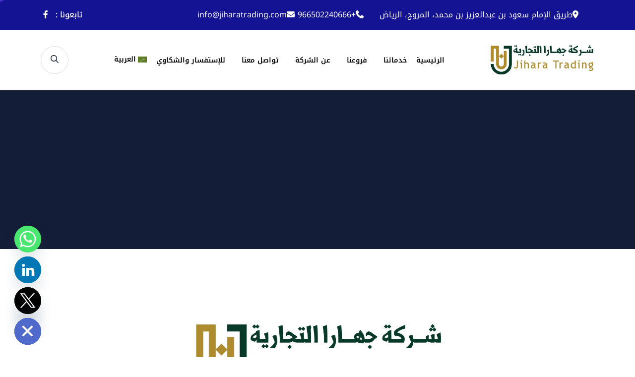

--- FILE ---
content_type: text/css
request_url: https://jiharatrading.com/wp-content/themes/webteck/style.css?ver=1.0.0
body_size: 217
content:
/*
Theme Name: Webteck
Theme URI: https://angfuzsoft.com/wordpress/webteck
Author: Themeholy
Author URI: https://themeforest.net/user/angfuz_soft
Description: Webteck - Technology & IT Solutions WordPress Theme
Version: 1.0.0
License: GNU General Public License v2 or later
License URI: LICENSE
Text Domain: webteck
Tags: one-column, flexible-header, accessibility-ready, custom-colors, custom-menu, custom-logo, editor-style, featured-images, footer-widgets, rtl-language-support, sticky-post, threaded-comments, translation-ready

This theme, like WordPress, is licensed under the GPL.
Use it to make something cool, have fun, and share what you've learned with others.

*/

--- FILE ---
content_type: text/css
request_url: https://jiharatrading.com/wp-content/themes/webteck/assets/css/style.css?ver=1.0.0
body_size: 56556
content:
@charset "UTF-8";
/*
Template Name: Webteck
Template URL: http://themeholy.com/html/webteck
Description: Technology & IT Solutions HTML Template
Author: Themeholy
Author URI: https://themeforest.net/user/themeholy
Version: 1.0.0
*/
/*=================================
    CSS Index Here
==================================*/
/*

01. Theme Base
    1.1. Mixin
    1.2. Function
    1.3. Variable
    1.4. Typography
    1.5. Extend
    1.7. Wordpress Default
02. Reset
    2.1. Container
    2.2. Grid
    2.3. Input
    2.4. Slider
    2.5. Mobile Menu
03. Utilities
    3.1. Preloader
    3.2. Buttons
    3.3. Titles
    3.4. Common
    3.6. Font
    3.7. Background
    3.8. Text Color
    3.9. Overlay
    3.10. Animation
    
04. Template Style
    4.1. Widget
    4.2. Header
    4.3. Footer
    4.4. Breadcumb
    4.5. Pagination
    4.6. Blog
    4.7. Comments
    4.8. Hero Area
    4.9. Error    
    4.00. Popup Search
    4.00. Popup Side Menu
    4.00. Wocommerce
    4.00. Products
    4.00. Cart
    4.00. Checkout
    4.00. Wishlist
    4.00. Contact
    4.00. About
    4.00. Team
    4.00. Testimonial
    4.00. Counter
    4.00. Blog
    4.00. Brand
    4.00. Simple Sections
    4.00. Why
    4.00. Faq
    4.00. CTA
    4.00. Service
    4.00. Pricing
    4.00. Gallery
    4.00. Skill
    4.00. Process
    4.00. Particle
    4.00. Feature

05. Spacing

*/
/*=================================
    CSS Index End
==================================*/
/*=================================
   01. Theme Base
==================================*/
/*------------------- 1.1. Mixin -------------------*/
@use "sass:math";
/*------------------- 1.2. Function -------------------*/
/*------------------- 1.3. Variable-------------------*/
:root {
  --theme-color: #684DF4;
  --title-color: #141D38;
  --body-color: #737887;
  --smoke-color: #F5F5F5;
  --smoke-color2: #E2E8FA;
  --black-color: #000000;
  --black-color2: #080E1C;
  --gray-color: #bdbdbd;
  --white-color: #ffffff;
  --light-color: #72849B;
  --yellow-color: #FFB539;
  --success-color: #28a745;
  --error-color: #dc3545;
  --th-border-color: #E0E0E0;
  --title-font: 'Barlow', sans-serif;
  --body-font: 'Roboto', sans-serif;
  --icon-font: "Font Awesome 6 Pro";
  --main-container: 1220px;
  --container-gutters: 24px;
  --section-space: 120px;
  --section-space-mobile: 80px;
  --section-title-space: 60px;
  --ripple-ani-duration: 5s;
}

/*------------------- 1.5. Typography -------------------*/
html,
body {
  scroll-behavior: auto !important;
}

body {
  font-family: var(--title-font);
  font-size: 16px;
  font-weight: 400;
  color: var(--body-color);
  line-height: 26px;
  overflow-x: hidden;
  -webkit-font-smoothing: antialiased;
}

body.theme-blue {
  --theme-color: #3E66F3;
  background-color: #F8FAFF;
}

iframe {
  border: none;
  width: 100%;
}

.slick-slide:focus,
button:focus,
a:focus,
a:active,
input,
input:hover,
input:focus,
input:active,
textarea,
textarea:hover,
textarea:focus,
textarea:active {
  outline: none;
}

input:focus {
  outline: none;
  box-shadow: none;
}

img:not([draggable]),
embed,
object,
video {
  max-width: 100%;
  height: auto;
}

ul {
  list-style-type: disc;
}

ol {
  list-style-type: decimal;
}

table {
  margin: 0 0 1.5em;
  width: 100%;
  border-collapse: collapse;
  border-spacing: 0;
  border: 1px solid var(--th-border-color);
}

th {
  font-weight: 700;
  color: var(--title-color);
}

td,
th {
  border: 1px solid var(--th-border-color);
  padding: 9px 12px;
}

a {
  color: var(--theme-color);
  text-decoration: none;
  outline: 0;
  -webkit-transition: all ease 0.4s;
  transition: all ease 0.4s;
}

a:hover {
  color: var(--title-color);
}

a:active, a:focus, a:hover, a:visited {
  text-decoration: none;
  outline: 0;
}

button {
  -webkit-transition: all ease 0.4s;
  transition: all ease 0.4s;
}

img {
  border: none;
  max-width: 100%;
}

ins {
  text-decoration: none;
}

pre {
  font-family: var(--body-font);
  background: #f5f5f5;
  color: #666;
  font-size: 14px;
  margin: 20px 0;
  overflow: auto;
  padding: 20px;
  white-space: pre-wrap;
  word-wrap: break-word;
}

span.ajax-loader:empty,
p:empty {
  display: none;
}

p {
  font-family: var(--body-font);
  margin: 0 0 18px 0;
  color: var(--body-color);
  line-height: 1.75;
}

h1 a,
h2 a,
h3 a,
h4 a,
h5 a,
h6 a,
p a,
span a {
  font-size: inherit;
  font-family: inherit;
  font-weight: inherit;
  line-height: inherit;
}

.h1,
h1,
.h2,
h2,
.h3,
h3,
.h4,
h4,
.h5,
h5,
.h6,
h6 {
  font-family: var(--title-font);
  color: var(--title-color);
  text-transform: none;
  font-weight: 700;
  line-height: 1.4;
  margin: 0 0 15px 0;
}

.h1,
h1 {
  font-size: 48px;
  line-height: 1.208;
}

.h2,
h2 {
  font-size: 40px;
  line-height: 1.25;
}

.h3,
h3 {
  font-size: 36px;
  line-height: 1.278;
}

.h4,
h4 {
  font-size: 30px;
  line-height: 1.333;
}

.h5,
h5 {
  font-size: 24px;
  line-height: 1.417;
}

.h6,
h6 {
  font-size: 20px;
  line-height: 1.5;
}

/* Large devices */
@media (max-width: 1199px) {
  .h1,
  h1 {
    font-size: 44px;
    line-height: 1.3;
  }
  .h2,
  h2 {
    font-size: 36px;
    line-height: 1.3;
  }
  .h3,
  h3 {
    font-size: 30px;
  }
  .h4,
  h4 {
    font-size: 24px;
  }
  .h5,
  h5 {
    font-size: 20px;
  }
  .h6,
  h6 {
    font-size: 16px;
  }
}

/* Small devices */
@media (max-width: 767px) {
  .h1,
  h1 {
    font-size: 40px;
  }
  .h2,
  h2 {
    font-size: 34px;
    line-height: 1.3;
  }
  .h3,
  h3 {
    font-size: 26px;
  }
  .h4,
  h4 {
    font-size: 22px;
  }
  .h5,
  h5 {
    font-size: 18px;
  }
  .h6,
  h6 {
    font-size: 16px;
  }
}

/* Extra small devices */
@media (max-width: 575px) {
  .h1,
  h1 {
    font-size: 34px;
    line-height: 1.35;
  }
  .h2,
  h2 {
    font-size: 28px;
  }
}

/* Extra small devices */
@media (max-width: 375px) {
  .h1,
  h1 {
    font-size: 32px;
  }
}

/*------------------- 1.6. Extend -------------------*/
/*------------------- 1.7. Wordpress Default -------------------*/
p.has-drop-cap {
  margin-bottom: 20px;
}

.page--item p:last-child .alignright {
  clear: right;
}

.blog-title,
.pagi-title,
.breadcumb-title {
  word-break: break-word;
}

.blocks-gallery-caption,
.wp-block-embed figcaption,
.wp-block-image figcaption {
  color: var(--body-color);
}

.bypostauthor,
.gallery-caption {
  display: block;
}

.page-links,
.clearfix {
  clear: both;
}

.page--item {
  margin-bottom: 30px;
}

.page--item p {
  line-height: 1.8;
}

.content-none-search {
  margin-top: 30px;
}

.wp-block-button.aligncenter {
  text-align: center;
}

.alignleft {
  display: inline;
  float: left;
  margin-bottom: 10px;
  margin-right: 1.5em;
}

.alignright {
  display: inline;
  float: right;
  margin-bottom: 10px;
  margin-left: 1.5em;
  margin-right: 1em;
}

.aligncenter {
  clear: both;
  display: block;
  margin-left: auto;
  margin-right: auto;
  max-width: 100%;
}

.gallery {
  margin-bottom: 1.5em;
  width: 100%;
}

.gallery-item {
  display: inline-block;
  text-align: center;
  vertical-align: top;
  width: 100%;
  padding: 0 5px;
}

.wp-block-columns {
  margin-bottom: 1em;
}

figure.gallery-item {
  margin-bottom: 10px;
  display: inline-block;
}

figure.wp-block-gallery {
  margin-bottom: 14px;
}

.gallery-columns-2 .gallery-item {
  max-width: 50%;
}

.gallery-columns-3 .gallery-item {
  max-width: 33.33%;
}

.gallery-columns-4 .gallery-item {
  max-width: 25%;
}

.gallery-columns-5 .gallery-item {
  max-width: 20%;
}

.gallery-columns-6 .gallery-item {
  max-width: 16.66%;
}

.gallery-columns-7 .gallery-item {
  max-width: 14.28%;
}

.gallery-columns-8 .gallery-item {
  max-width: 12.5%;
}

.gallery-columns-9 .gallery-item {
  max-width: 11.11%;
}

.gallery-caption {
  display: block;
  font-size: 12px;
  color: var(--body-color);
  line-height: 1.5;
  padding: .5em 0;
}

.wp-block-cover p:not(.has-text-color),
.wp-block-cover-image-text,
.wp-block-cover-text {
  color: var(--white-color);
}

.wp-block-cover {
  margin-bottom: 15px;
}

.wp-caption-text {
  text-align: center;
}

.wp-caption {
  margin-bottom: 1.5em;
  max-width: 100%;
}

.wp-caption .wp-caption-text {
  margin: .5em 0;
  font-size: 14px;
}

.wp-block-media-text,
.wp-block-media-text.alignwide,
figure.wp-block-gallery {
  margin-bottom: 30px;
}

.wp-block-media-text.alignwide {
  background-color: var(--smoke-color);
}

.editor-styles-wrapper .has-large-font-size,
.has-large-font-size {
  line-height: 1.4;
}

.wp-block-latest-comments a {
  color: inherit;
}

.wp-block-button {
  margin-bottom: 10px;
}

.wp-block-button:last-child {
  margin-bottom: 0;
}

.wp-block-button .wp-block-button__link {
  color: #fff;
}

.wp-block-button .wp-block-button__link:hover {
  color: #fff;
  background-color: var(--theme-color);
}

.wp-block-button.is-style-outline .wp-block-button__link {
  background-color: transparent;
  border-color: var(--title-color);
  color: var(--title-color);
}

.wp-block-button.is-style-outline .wp-block-button__link:hover {
  color: #fff;
  background-color: var(--theme-color);
  border-color: var(--theme-color);
}

.wp-block-button.is-style-squared .wp-block-button__link {
  border-radius: 0;
}

ol.wp-block-latest-comments li {
  margin: 15px 0;
}

ul.wp-block-latest-posts {
  padding: 0;
  margin: 0;
  margin-bottom: 15px;
}

ul.wp-block-latest-posts a {
  color: inherit;
}

ul.wp-block-latest-posts a:hover {
  color: var(--theme-color);
}

ul.wp-block-latest-posts li {
  margin: 15px 0;
}

.wp-block-search {
  display: -webkit-box;
  display: -webkit-flex;
  display: -ms-flexbox;
  display: flex;
  -webkit-flex-wrap: wrap;
      -ms-flex-wrap: wrap;
          flex-wrap: wrap;
  margin-bottom: 30px;
}

.wp-block-search .wp-block-search__input {
  width: 100%;
  max-width: 100%;
  border: 1px solid rgba(0, 0, 0, 0.1);
  padding-left: 20px;
}

.wp-block-search .wp-block-search__button {
  margin: 0;
  min-width: 110px;
  border: none;
  color: #fff;
  background-color: var(--theme-color);
}

.wp-block-search .wp-block-search__button.has-icon {
  min-width: 55px;
}

.wp-block-search .wp-block-search__button:hover {
  background-color: var(--title-color);
  opacity: 0.8;
}

.wp-block-search.wp-block-search__button-inside .wp-block-search__inside-wrapper {
  padding: 0;
  border: none;
}

.wp-block-search.wp-block-search__button-inside .wp-block-search__inside-wrapper .wp-block-search__input {
  padding: 0 8px 0 25px;
}

ul.wp-block-rss a {
  color: inherit;
}

.wp-block-group.has-background {
  padding: 15px 15px 1px;
  margin-bottom: 30px;
}

.wp-block-table td,
.wp-block-table th {
  border-color: rgba(0, 0, 0, 0.1);
}

.wp-block-table.is-style-stripes {
  border: 1px solid rgba(0, 0, 0, 0.1);
  margin-bottom: 30px;
}

.wp-block-table.is-style-stripes {
  border: 0;
  margin-bottom: 30px;
  border-bottom: 0;
}

.wp-block-table.is-style-stripes th, .wp-block-table.is-style-stripes td {
  border-color: var(--th-border-color);
}

.logged-in .will-sticky .sticky-active.active,
.logged-in .preloader .th-btn {
  top: 32px;
}

@media (max-width: 782px) {
  .logged-in .will-sticky .sticky-active.active,
  .logged-in .preloader .th-btn {
    top: 46px;
  }
}

@media (max-width: 600px) {
  .logged-in .will-sticky .sticky-active.active,
  .logged-in .preloader .th-btn {
    top: 0;
  }
}

.post-password-form {
  margin-bottom: 30px;
  margin-top: 20px;
}

.post-password-form p {
  display: -webkit-box;
  display: -webkit-flex;
  display: -ms-flexbox;
  display: flex;
  position: relative;
  gap: 15px;
  /* Extra small devices */
}

@media (max-width: 575px) {
  .post-password-form p {
    -webkit-flex-wrap: wrap;
        -ms-flex-wrap: wrap;
            flex-wrap: wrap;
  }
}

.post-password-form label {
  display: -webkit-box;
  display: -webkit-flex;
  display: -ms-flexbox;
  display: flex;
  -webkit-box-align: center;
  -webkit-align-items: center;
      -ms-flex-align: center;
          align-items: center;
  -webkit-box-flex: 1;
  -webkit-flex: auto;
      -ms-flex: auto;
          flex: auto;
  margin-bottom: 0;
  line-height: 1;
  margin-top: 0;
  gap: 15px;
  /* Extra small devices */
}

@media (max-width: 575px) {
  .post-password-form label {
    -webkit-flex-wrap: wrap;
        -ms-flex-wrap: wrap;
            flex-wrap: wrap;
  }
}

.post-password-form input {
  width: 100%;
  border: none;
  height: 55px;
  padding-left: 25px;
  color: var(--body-color);
  border: 1px solid var(--th-border-color);
}

.post-password-form input[type="submit"] {
  padding-left: 0;
  padding-right: 0;
  margin: 0;
  width: 140px;
  border: none;
  color: #fff;
  background-color: var(--theme-color);
  text-align: center;
}

.post-password-form input[type="submit"]:hover {
  background-color: var(--title-color);
}

.page-links {
  clear: both;
  margin: 0 0 1.5em;
  padding-top: 1em;
}

.page-links > .page-links-title {
  margin-right: 10px;
}

.page-links > span:not(.page-links-title):not(.screen-reader-text),
.page-links > a {
  display: inline-block;
  padding: 5px 13px;
  background-color: var(--white-color);
  color: var(--title-color);
  border: 1px solid rgba(0, 0, 0, 0.08);
  margin-right: 10px;
}

.page-links > span:not(.page-links-title):not(.screen-reader-text):hover,
.page-links > a:hover {
  opacity: 0.8;
  color: var(--white-color);
  background-color: var(--theme-color);
  border-color: transparent;
}

.page-links > span:not(.page-links-title):not(.screen-reader-text).current,
.page-links > a.current {
  background-color: var(--theme-color);
  color: var(--white-color);
  border-color: transparent;
}

.page-links span.screen-reader-text {
  display: none;
}

.blog-single .wp-block-archives-dropdown {
  margin-bottom: 30px;
}

.blog-single.format-quote, .blog-single.format-link, .blog-single.tag-sticky-2, .blog-single.sticky {
  border-color: transparent;
  position: relative;
}

.blog-single.format-quote .blog-content, .blog-single.format-link .blog-content, .blog-single.tag-sticky-2 .blog-content, .blog-single.sticky .blog-content {
  background-color: var(--smoke-color);
  padding: 0;
  border: none;
}

.blog-single.format-quote .blog-content:before, .blog-single.format-link .blog-content:before, .blog-single.tag-sticky-2 .blog-content:before, .blog-single.sticky .blog-content:before {
  display: none;
}

.blog-single.format-quote:before, .blog-single.format-link:before, .blog-single.tag-sticky-2:before, .blog-single.sticky:before {
  content: '\f0c1';
  position: absolute;
  font-family: 'Font Awesome 6 Pro';
  font-size: 5rem;
  opacity: 0.3;
  right: 15px;
  line-height: 1;
  top: 15px;
  color: var(--theme-color);
  z-index: 1;
}

.blog-single.tag-sticky-2::before, .blog-single.sticky::before {
  content: "Featured";
  right: 0;
  top: 0;
  font-size: 18px;
  color: var(--white-color);
  background-color: var(--theme-color);
  font-family: var(--title-font);
  opacity: 1;
  text-transform: capitalize;
  padding: 10px 23px;
  font-weight: 400;
}

.blog-single.format-quote:before {
  content: "\f10e";
  top: 0;
}

.blog-single .blog-content .wp-block-categories-dropdown.wp-block-categories,
.blog-single .blog-content .wp-block-archives-dropdown {
  display: block;
  margin-bottom: 30px;
}

.blog-details .blog-single:before {
  display: none;
}

.blog-details .blog-single .blog-content {
  background-color: transparent;
  overflow: hidden;
}

.blog-details .blog-single.format-chat .blog-meta {
  margin-bottom: 20px;
}

.blog-details .blog-single.format-chat .blog-content > p:nth-child(2n) {
  background: var(--smoke-color);
  padding: 5px 20px;
}

.blog-details .blog-single.tag-sticky-2, .blog-details .blog-single.sticky, .blog-details .blog-single.format-quote, .blog-details .blog-single.format-link {
  box-shadow: none;
  border: none;
  background-color: transparent;
}

.blog-details .blog-single.tag-sticky-2:before, .blog-details .blog-single.sticky:before, .blog-details .blog-single.format-quote:before, .blog-details .blog-single.format-link:before {
  display: none;
}

.th-search {
  background-color: #f3f3f3;
  margin-bottom: 30px;
  border: 1px solid #f3f3f3;
}

.th-search .search-grid-content {
  padding: 30px;
  /* Small devices */
}

@media (max-width: 767px) {
  .th-search .search-grid-content {
    padding: 20px;
  }
}

.th-search .search-grid-title {
  font-size: 20px;
  margin-bottom: 5px;
  margin-top: 0;
}

.th-search .search-grid-title a {
  color: inherit;
}

.th-search .search-grid-title a:hover {
  color: var(--theme-color);
}

.th-search .search-grid-meta > * {
  display: inline-block;
  margin-right: 15px;
  font-size: 14px;
}

.th-search .search-grid-meta > *:last-child {
  margin-right: 0;
}

.th-search .search-grid-meta a,
.th-search .search-grid-meta span {
  color: var(--body-color);
}

/* Large devices */
@media (max-width: 1199px) {
  .blog-single.format-quote:before, .blog-single.format-link:before, .blog-single.tag-sticky-2:before, .blog-single.sticky:before {
    font-size: 14px;
    padding: 8px 16px;
  }
  .blog-single.format-quote:before {
    top: 15px;
  }
}

/* Small devices */
@media (max-width: 767px) {
  .blog-single.format-quote:before, .blog-single.format-link:before, .blog-single.tag-sticky-2:before, .blog-single.sticky:before {
    font-size: 14px;
    padding: 8px 16px;
  }
}

@media (max-width: 768px) {
  .wp-block-latest-comments {
    padding-left: 10px;
  }
  .page--content.clearfix + .th-comment-form {
    margin-top: 24px;
  }
}

/*=================================
    02. Reset
==================================*/
/*------------------- 2.1. Container -------------------*/
/* Medium Large devices */
@media (max-width: 1399px) {
  :root {
    --main-container: 1250px;
  }
}

@media (min-width: 1370px) {
  .th-container2 {
    --main-container: 1470px;
  }
  .th-container2 .container {
    --main-container: 1220px;
  }
}

/* Hight Resoulation devices */
@media (min-width: 1922px) {
  .th-container2 {
    margin-left: auto;
    margin-right: auto;
  }
}

@media only screen and (min-width: 1300px) {
  .container-xxl,
  .container-xl,
  .container-lg,
  .container-md,
  .container-sm,
  .container {
    max-width: calc(var(--main-container) + var(--container-gutters));
    padding-left: calc(var(--container-gutters) / 2);
    padding-right: calc(var(--container-gutters) / 2);
  }
  .container-xxl.px-0,
  .container-xl.px-0,
  .container-lg.px-0,
  .container-md.px-0,
  .container-sm.px-0,
  .container.px-0 {
    max-width: var(--main-container);
  }
  .th-container4 {
    --main-container: 1380px;
  }
  .th-container5 {
    --main-container: 1320px;
  }
}

@media only screen and (min-width: 1300px) {
  .th-container {
    --main-container: 1720px;
  }
}

@media only screen and (max-width: 1600px) {
  .container-fluid.px-0 {
    padding-left: 15px !important;
    padding-right: 15px !important;
  }
  .container-fluid.px-0 .row {
    margin-left: 0 !important;
    margin-right: 0 !important;
  }
}

.th-container3 {
  max-width: 1520px;
}

.round-container {
  max-width: 1620px;
  margin-left: auto;
  margin-right: auto;
  border-radius: 20px;
  position: relative;
  z-index: 2;
  overflow: hidden;
}

/* Large devices */
@media (max-width: 1199px) {
  .round-container {
    border-radius: 0;
  }
}

/*------------------- 2.2. Grid -------------------*/
.slick-track > [class*=col] {
  -webkit-flex-shrink: 0;
      -ms-flex-negative: 0;
          flex-shrink: 0;
  width: 100%;
  max-width: 100%;
  padding-right: calc(var(--bs-gutter-x)/ 2);
  padding-left: calc(var(--bs-gutter-x)/ 2);
  margin-top: var(--bs-gutter-y);
}

.gy-30 {
  --bs-gutter-y: 30px;
}

.gy-40 {
  --bs-gutter-y: 40px;
}

.gy-50 {
  --bs-gutter-y: 50px;
}

.gx-10 {
  --bs-gutter-x: 10px;
}

.gy-80 {
  --bs-gutter-y: 80px;
  /* Large devices */
  /* Medium devices */
}

@media (max-width: 1199px) {
  .gy-80 {
    --bs-gutter-y: 60px;
  }
}

@media (max-width: 991px) {
  .gy-80 {
    --bs-gutter-y: 40px;
  }
}

@media (min-width: 1299px) {
  .gx-60 {
    --bs-gutter-x: 60px;
  }
}

@media (min-width: 1399px) {
  .gx-30 {
    --bs-gutter-x: 30px;
  }
  .gx-25 {
    --bs-gutter-x: 25px;
  }
  .gx-40 {
    --bs-gutter-x: 40px;
  }
}

/* Medium devices */
@media (max-width: 991px) {
  .gy-50 {
    --bs-gutter-y: 40px;
  }
}

/*------------------- 2.3. Input -------------------*/
select,
.form-control,
.form-select,
textarea,
input {
  height: 56px;
  padding: 0 25px 0 25px;
  padding-right: 45px;
  border: 1px solid transparent;
  color: var(--body-color);
  background-color: var(--smoke-color);
  border-radius: 4px;
  font-size: 16px;
  width: 100%;
  font-family: var(--body-font);
  -webkit-transition: 0.4s ease-in-out;
  transition: 0.4s ease-in-out;
}

select:focus,
.form-control:focus,
.form-select:focus,
textarea:focus,
input:focus {
  outline: 0;
  box-shadow: none;
  border-color: var(--theme-color);
  background-color: var(--smoke-color);
}

select::-moz-placeholder,
.form-control::-moz-placeholder,
.form-select::-moz-placeholder,
textarea::-moz-placeholder,
input::-moz-placeholder {
  color: var(--body-color);
}

select::-webkit-input-placeholder,
.form-control::-webkit-input-placeholder,
.form-select::-webkit-input-placeholder,
textarea::-webkit-input-placeholder,
input::-webkit-input-placeholder {
  color: var(--body-color);
}

select:-ms-input-placeholder,
.form-control:-ms-input-placeholder,
.form-select:-ms-input-placeholder,
textarea:-ms-input-placeholder,
input:-ms-input-placeholder {
  color: var(--body-color);
}

select::-webkit-input-placeholder, .form-control::-webkit-input-placeholder, .form-select::-webkit-input-placeholder, textarea::-webkit-input-placeholder, input::-webkit-input-placeholder {
  color: var(--body-color);
}

select::-moz-placeholder, .form-control::-moz-placeholder, .form-select::-moz-placeholder, textarea::-moz-placeholder, input::-moz-placeholder {
  color: var(--body-color);
}

select:-ms-input-placeholder, .form-control:-ms-input-placeholder, .form-select:-ms-input-placeholder, textarea:-ms-input-placeholder, input:-ms-input-placeholder {
  color: var(--body-color);
}

select::-ms-input-placeholder, .form-control::-ms-input-placeholder, .form-select::-ms-input-placeholder, textarea::-ms-input-placeholder, input::-ms-input-placeholder {
  color: var(--body-color);
}

select::placeholder,
.form-control::placeholder,
.form-select::placeholder,
textarea::placeholder,
input::placeholder {
  color: var(--body-color);
}

.form-select,
select {
  display: block;
  width: 100%;
  line-height: 1.5;
  vertical-align: middle;
  background-image: url("data:image/svg+xml;charset=utf-8,%3Csvg xmlns='http://www.w3.org/2000/svg' viewBox='0 0 16 16'%3E%3Cpath fill='none' stroke='%23343a40' stroke-linecap='round' stroke-linejoin='round' stroke-width='2' d='M2 5l6 6 6-6'/%3E%3C/svg%3E");
  background-position: right 26px center;
  background-repeat: no-repeat;
  background-size: 16px 12px;
  -webkit-appearance: none;
  -moz-appearance: none;
  appearance: none;
  cursor: pointer;
}

.form-select.style2,
select.style2 {
  background-image: url("data:image/svg+xml,%3Csvg width='11' height='6' viewBox='0 0 11 6' fill='none' xmlns='http://www.w3.org/2000/svg'%3E%3Cpath d='M9.87109 1.71094L5.71484 5.62109C5.56901 5.7487 5.41406 5.8125 5.25 5.8125C5.08594 5.8125 4.9401 5.7487 4.8125 5.62109L0.65625 1.71094C0.382812 1.40104 0.373698 1.09115 0.628906 0.78125C0.920573 0.507812 1.23047 0.498698 1.55859 0.753906L5.25 4.25391L8.96875 0.753906C9.27865 0.498698 9.57943 0.498698 9.87109 0.753906C10.1263 1.08203 10.1263 1.40104 9.87109 1.71094Z' fill='%238B929C'/%3E%3C/svg%3E");
}

textarea.form-control,
textarea {
  min-height: 154px;
  padding-top: 16px;
  padding-bottom: 17px;
}

textarea.form-control.style2,
textarea.style2 {
  min-height: 100px;
}

.form-group {
  margin-bottom: var(--bs-gutter-x);
  position: relative;
}

.form-group > i {
  display: inline-block;
  position: absolute;
  right: 25px;
  top: 19px;
  font-size: 16px;
  color: var(--body-color);
}

.form-group > i.fa-envelope {
  padding-top: 1px;
}

.form-group > i.fa-comment {
  margin-top: -2px;
}

.form-group > i.fa-chevron-down {
  width: 17px;
  background-color: var(--smoke-color);
}

.form-group.has-label > i {
  top: 50px;
}

[class*="col-"].form-group > i {
  right: calc((var(--bs-gutter-x) / 2) + 25px);
}

option:checked, option:focus, option:hover {
  background-color: var(--theme-color);
  color: var(--white-color);
}

input::-webkit-outer-spin-button,
input::-webkit-inner-spin-button {
  -webkit-appearance: none;
  margin: 0;
}

/* Firefox */
input[type="number"] {
  -moz-appearance: textfield;
}

input[type="checkbox"] {
  visibility: hidden;
  opacity: 0;
  display: inline-block;
  vertical-align: middle;
  width: 0;
  height: 0;
  display: none;
}

input[type="checkbox"]:checked ~ label:before {
  content: "\f00c";
  color: var(--white-color);
  background-color: var(--theme-color);
  border-color: var(--theme-color);
}

input[type="checkbox"] ~ label {
  position: relative;
  padding-left: 30px;
  cursor: pointer;
  display: block;
}

input[type="checkbox"] ~ label:before {
  content: "";
  font-family: var(--icon-font);
  font-weight: 700;
  position: absolute;
  left: 0px;
  top: 3.5px;
  background-color: var(--white-color);
  border: 1px solid var(--th-border-color);
  height: 18px;
  width: 18px;
  line-height: 18px;
  text-align: center;
  font-size: 12px;
}

input[type="checkbox"].style2 ~ label {
  color: #8B929C;
  padding-left: 23px;
  margin-bottom: -0.5em;
}

input[type="checkbox"].style2 ~ label:before {
  background-color: rgba(255, 255, 255, 0.1);
  border: 1px solid #8B929C;
  height: 14px;
  width: 14px;
  line-height: 14px;
  border-radius: 3px;
  top: 6px;
}

input[type="checkbox"].style2:checked ~ label:before {
  color: var(--theme-color);
}

input[type="radio"] {
  visibility: hidden;
  opacity: 0;
  display: inline-block;
  vertical-align: middle;
  width: 0;
  height: 0;
  display: none;
}

input[type="radio"] ~ label {
  position: relative;
  padding-left: 30px;
  cursor: pointer;
  line-height: 1;
  display: inline-block;
  font-weight: 600;
  margin-bottom: 0;
}

input[type="radio"] ~ label::before {
  content: "\f111";
  position: absolute;
  font-family: var(--icon-font);
  left: 0;
  top: -2px;
  width: 20px;
  height: 20px;
  padding-left: 0;
  font-size: 0.6em;
  line-height: 19px;
  text-align: center;
  border: 1px solid var(--theme-color);
  border-radius: 100%;
  font-weight: 700;
  background: var(--white-color);
  color: transparent;
  -webkit-transition: all 0.2s ease;
  transition: all 0.2s ease;
}

input[type="radio"]:checked ~ label::before {
  border-color: var(--theme-color);
  background-color: var(--theme-color);
  color: var(--white-color);
}

label {
  margin-bottom: 0.5em;
  margin-top: -0.3em;
  display: block;
  color: var(--title-color);
  font-family: var(--body-font);
  font-size: 16px;
}

textarea.is-invalid,
select.is-invalid,
input.is-invalid,
.was-validated input:invalid {
  border: 1px solid var(--error-color) !important;
  background-position: right calc(0.375em + 0.8875rem) center;
  background-image: none;
}

textarea.is-invalid:focus,
select.is-invalid:focus,
input.is-invalid:focus,
.was-validated input:invalid:focus {
  outline: 0;
  box-shadow: none;
}

textarea.is-invalid {
  background-position: top calc(0.375em + 0.5875rem) right calc(0.375em + 0.8875rem);
}

.row.no-gutters > .form-group {
  margin-bottom: 0;
}

.form-messages {
  display: none;
}

.form-messages.mb-0 * {
  margin-bottom: 0;
}

.form-messages.success {
  color: var(--success-color);
  display: block;
}

.form-messages.error {
  color: var(--error-color);
  display: block;
}

.form-messages pre {
  padding: 0;
  background-color: transparent;
  color: inherit;
}

/*------------------- 2.4. Slider -------------------*/
.swiper-wrapper.row {
  -webkit-flex-wrap: nowrap;
      -ms-flex-wrap: nowrap;
          flex-wrap: nowrap;
}

.th-slider.has-shadow {
  padding-left: 12px;
  padding-right: 12px;
  margin: -25px -12px;
}

.th-slider.has-shadow .swiper-wrapper {
  padding: 25px 0;
}

.swiper-fade .swiper-slide {
  -webkit-transition: 0.6s ease-in-out;
  transition: 0.6s ease-in-out;
}

.swiper-fade .swiper-slide-prev {
  opacity: 0;
}

.swiper-pagination-bullets {
  position: relative;
  z-index: 3;
  margin: 50px 0 10px 0;
  line-height: 12px;
  height: 12px;
}

.swiper-pagination-bullets .swiper-pagination-bullet {
  display: inline-block;
  --swiper-pagination-bullet-size: 12px;
  --swiper-pagination-bullet-horizontal-gap: 8px;
  margin: 5px 7px;
  opacity: 1;
  background-color: var(--th-border-color);
  position: relative;
  cursor: pointer;
}

.swiper-pagination-bullets .swiper-pagination-bullet:first-child {
  margin-left: 0;
}

.swiper-pagination-bullets .swiper-pagination-bullet:last-child {
  margin-right: 0;
}

.swiper-pagination-bullets .swiper-pagination-bullet:before {
  content: '';
  position: absolute;
  inset: -5px;
  border: 1px solid var(--theme-color);
  background: var(--theme-color);
  -webkit-transform: scale(0);
      -ms-transform: scale(0);
          transform: scale(0);
  border-radius: inherit;
  -webkit-transition: 0.4s ease-in-out;
  transition: 0.4s ease-in-out;
}

.swiper-pagination-bullets .swiper-pagination-bullet.swiper-pagination-bullet-active:before {
  -webkit-transform: scale(0.9);
      -ms-transform: scale(0.9);
          transform: scale(0.9);
}

.slider-area {
  position: relative;
}

.slider-arrow {
  display: inline-block;
  padding: 0;
  background-color: var(--white-color);
  border: 1px solid #EBEDF1;
  -webkit-filter: drop-shadow(0px 26px 65px rgba(232, 234, 238, 0.55));
          filter: drop-shadow(0px 26px 65px rgba(232, 234, 238, 0.55));
  color: var(--theme-color);
  position: absolute;
  top: 50%;
  left: var(--pos-x, -120px);
  width: var(--icon-size, 55px);
  height: var(--icon-size, 55px);
  line-height: var(--icon-size, 55px);
  font-size: var(--icon-font-size, 18px);
  margin-top: calc(var(--icon-size, 55px) / -2);
  z-index: 3;
  border-radius: 50%;
}

.slider-arrow.style2:hover {
  background-color: var(--title-color);
  color: var(--white-color);
  border-color: var(--title-color);
}

.slider-arrow.style3 {
  background-color: var(--theme-color);
  color: var(--white-color);
  border-color: var(--theme-color);
}

.slider-arrow.style3:hover {
  background-color: var(--title-color);
  border-color: var(--title-color);
}

.slider-arrow.default {
  position: relative;
  --pos-x: 0;
  margin-top: 0;
}

.slider-arrow.slider-next {
  right: var(--pos-x, -120px);
  left: auto;
}

.slider-arrow:hover {
  background-color: var(--theme-color);
  color: var(--white-color);
  border-color: var(--theme-color);
}

.arrow-margin .slider-arrow {
  top: calc(50% - 30px);
}

.arrow-wrap {
  position: relative;
}

.arrow-wrap .slider-arrow {
  opacity: 0;
  visibility: hidden;
  -webkit-transform: scale(0.4);
      -ms-transform: scale(0.4);
          transform: scale(0.4);
  /* Medium Large devices */
}

@media (max-width: 1299px) {
  .arrow-wrap .slider-arrow {
    display: none;
  }
}

.arrow-wrap:hover .slider-arrow {
  opacity: 1;
  visibility: visible;
  -webkit-transform: scale(1);
      -ms-transform: scale(1);
          transform: scale(1);
}

/* Extra large devices */
@media (max-width: 1500px) {
  .slider-arrow {
    --arrow-horizontal: -20px;
    --pos-x: -70px;
  }
}

/* Medium Large devices */
@media (max-width: 1399px) {
  .slider-arrow {
    --arrow-horizontal: 40px;
    --pos-x: -17px;
  }
}

.icon-box .slider-arrow {
  -webkit-transform: scale(1);
      -ms-transform: scale(1);
          transform: scale(1);
  opacity: 1;
  visibility: visible;
}

.icon-box .slider-arrow:not(:last-child) {
  margin-right: 8px;
}

/* Medium devices */
@media (max-width: 991px) {
  .slider-arrow {
    --icon-size: 40px;
    line-height: 38px;
    margin-right: 40px;
    font-size: 14px;
  }
  .slider-arrow.slider-next {
    margin-right: 0;
    margin-left: 40px;
  }
  .slick-dots {
    margin: 40px 0 0 0;
  }
  .icon-box .slider-arrow {
    margin-right: 0;
  }
}

.slick-3d-active {
  margin-left: -12%;
  margin-right: -12%;
}

.slick-3d-active .slick-list {
  padding-left: 30% !important;
  padding-right: 30% !important;
}

.slick-3d-active .slick-track {
  max-width: 100% !important;
  -webkit-transform: translate3d(0, 0, 0) !important;
          transform: translate3d(0, 0, 0) !important;
  -webkit-perspective: 100px;
          perspective: 100px;
}

.slick-3d-active .slick-slide {
  position: absolute;
  top: 0;
  left: 0;
  right: 0;
  bottom: 0;
  margin: auto;
  opacity: 0;
  width: 100% !important;
  -webkit-transform: translate3d(0, 0, 0);
          transform: translate3d(0, 0, 0);
  -webkit-transition: opacity 1s, -webkit-transform 1s;
  transition: opacity 1s, -webkit-transform 1s;
  transition: transform 1s, opacity 1s;
  transition: transform 1s, opacity 1s, -webkit-transform 1s;
}

.slick-3d-active .slick-3d-next,
.slick-3d-active .slick-3d-prev,
.slick-3d-active .slick-3d-next2,
.slick-3d-active .slick-3d-prev2 {
  display: block;
}

.slick-3d-active .slick-current {
  opacity: 1;
  position: relative;
  display: block;
  z-index: 2;
}

.slick-3d-active .slick-3d-next {
  opacity: 1;
  -webkit-transform: translate3d(50%, 0, -21px);
          transform: translate3d(50%, 0, -21px);
  z-index: 1;
  -webkit-perspective: 1000px;
          perspective: 1000px;
}

.slick-3d-active .slick-3d-next2 {
  opacity: 1;
  -webkit-transform: translate3d(40%, 0, -23px);
          transform: translate3d(40%, 0, -23px);
  z-index: 0;
  -webkit-perspective: 1000px;
          perspective: 1000px;
}

.slick-3d-active .slick-3d-prev {
  opacity: 1;
  -webkit-transform: translate3d(-50%, 0, -21px);
          transform: translate3d(-50%, 0, -21px);
}

.slick-3d-active .slick-3d-prev .testi-card {
  box-shadow: none;
}

.slick-3d-active .slick-3d-prev2 {
  opacity: 1;
  -webkit-transform: translate3d(-40%, 0, -23px);
          transform: translate3d(-40%, 0, -23px);
}

/*------------------- 2.5. Mobile Menu -------------------*/
.th-menu-wrapper {
  position: fixed;
  top: 0;
  left: 0;
  bottom: 0;
  background-color: rgba(0, 0, 0, 0.6);
  z-index: 999999;
  width: 0;
  width: 100%;
  height: 100%;
  -webkit-transition: all ease 0.8s;
  transition: all ease 0.8s;
  opacity: 0;
  visibility: hidden;
}

.th-menu-wrapper .mobile-logo {
  padding-bottom: 30px;
  padding-top: 40px;
  display: block;
  text-align: center;
  background-color: var(--smoke-color2);
}

.th-menu-wrapper .mobile-logo svg {
  max-width: 185px;
}

.th-menu-wrapper .th-menu-toggle {
  border: none;
  font-size: 22px;
  position: absolute;
  right: -16.5px;
  top: 25px;
  padding: 0;
  line-height: 1;
  width: 33px;
  height: 33px;
  line-height: 35px;
  font-size: 18px;
  z-index: 1;
  color: var(--white-color);
  background-color: var(--theme-color);
  border-radius: 50%;
}

.th-menu-wrapper .th-menu-toggle:hover {
  background-color: var(--title-color);
  color: var(--white-color);
}

.th-menu-wrapper .th-menu-area {
  width: 100%;
  max-width: 310px;
  background-color: #fff;
  border-right: 3px solid var(--theme-color);
  height: 100%;
  position: relative;
  left: -110%;
  opacity: 0;
  visibility: hidden;
  -webkit-transition: all ease 1s;
  transition: all ease 1s;
  z-index: 1;
}

.th-menu-wrapper.th-body-visible {
  opacity: 1;
  visibility: visible;
}

.th-menu-wrapper.th-body-visible .th-menu-area {
  left: 0;
  opacity: 1;
  visibility: visible;
}

.th-mobile-menu {
  overflow-y: scroll;
  max-height: calc(100vh - 200px);
  padding-bottom: 40px;
  margin-top: 33px;
  text-align: left;
}

.th-mobile-menu ul {
  margin: 0;
  padding: 0 0;
}

.th-mobile-menu ul li {
  border-bottom: 1px solid #fdedf1;
  list-style-type: none;
}

.th-mobile-menu ul li li:first-child {
  border-top: 1px solid #fdedf1;
}

.th-mobile-menu ul li a {
  display: block;
  position: relative;
  padding: 12px 0;
  line-height: 1.4;
  font-size: 16px;
  text-transform: capitalize;
  color: var(--title-color);
  padding-left: 18px;
}

.th-mobile-menu ul li a:before {
  content: '\f105';
  font-family: var(--icon-font);
  position: absolute;
  left: 0;
  top: 12px;
  margin-right: 10px;
  display: inline-block;
}

.th-mobile-menu ul li.th-active > a {
  color: var(--theme-color);
}

.th-mobile-menu ul li.th-active > a:before {
  -webkit-transform: rotate(90deg);
      -ms-transform: rotate(90deg);
          transform: rotate(90deg);
}

.th-mobile-menu ul li ul li {
  padding-left: 20px;
}

.th-mobile-menu ul li ul li:last-child {
  border-bottom: none;
}

.th-mobile-menu ul .th-item-has-children > a .th-mean-expand {
  position: absolute;
  right: 0;
  top: 50%;
  font-weight: 400;
  font-size: 12px;
  width: 25px;
  height: 25px;
  line-height: 25px;
  margin-top: -12.5px;
  display: inline-block;
  text-align: center;
  background-color: var(--smoke-color);
  color: var(--title-color);
  box-shadow: 0 0 20px -8px rgba(173, 136, 88, 0.5);
  border-radius: 50%;
}

.th-mobile-menu ul .th-item-has-children > a .th-mean-expand:before {
  content: '\f067';
  font-family: var(--icon-font);
}

.th-mobile-menu ul .th-item-has-children > a:after {
  content: "\f067";
  font-family: var(--icon-font);
  width: 22px;
  height: 22px;
  line-height: 22px;
  display: inline-block;
  text-align: center;
  font-size: 12px;
  border-radius: 50px;
  background-color: var(--smoke-color);
  float: right;
  margin-top: 1px;
}

.th-mobile-menu ul .th-item-has-children.th-active > a .th-mean-expand:before {
  content: '\f068';
}

.th-mobile-menu ul .th-item-has-children.th-active > a:after {
  content: "\f068";
}

.th-mobile-menu > ul {
  padding: 0 40px;
}

.th-mobile-menu > ul > li:last-child {
  border-bottom: none;
}

.th-menu-toggle {
  width: 56px;
  height: 56px;
  padding: 0;
  font-size: 20px;
  border: none;
  background-color: var(--theme-color);
  color: var(--white-color);
  display: inline-block;
  border-radius: 4px;
}

.th-menu-toggle:hover {
  background-color: var(--title-color);
}

.th-menu-toggle.style-text, .th-menu-toggle.style-text-white {
  width: auto;
  height: auto;
  background-color: transparent;
  color: var(--title-color);
  font-size: 20px;
}

.th-menu-toggle.style-text i, .th-menu-toggle.style-text-white i {
  margin-right: 10px;
}

.th-menu-toggle.style-text-white {
  color: var(--white-color);
}

@media (max-width: 400px) {
  .th-menu-wrapper .th-menu-area {
    width: 100%;
    max-width: 270px;
  }
  .th-mobile-menu > ul {
    padding: 0 20px;
  }
}

/*=================================
    03. Utilities
==================================*/
/*------------------- 3.1. Preloader -------------------*/
/*======================= 
    Preloader
=======================*/
.preloader {
  position: fixed;
  inset: 0;
  z-index: 999;
  background-color: var(--white-color);
}

.th-preloader {
  -webkit-box-align: center;
  -webkit-align-items: center;
      -ms-flex-align: center;
          align-items: center;
  cursor: none;
  display: -webkit-box;
  display: -webkit-flex;
  display: -ms-flexbox;
  display: flex;
  height: 100%;
  -webkit-box-pack: center;
  -webkit-justify-content: center;
      -ms-flex-pack: center;
          justify-content: center;
  position: fixed;
  left: 0;
  top: 0;
  width: 100%;
  /* Extra small devices */
}

.th-preloader .animation-preloader {
  position: absolute;
  z-index: 100;
}

.th-preloader .animation-preloader .txt-loading {
  font-family: var(--title-font);
  font-size: 72px;
  line-height: 82px;
  font-weight: 700;
  text-align: center;
  -webkit-user-select: none;
     -moz-user-select: none;
      -ms-user-select: none;
          user-select: none;
}

.th-preloader .animation-preloader .txt-loading .characters {
  color: rgba(0, 0, 0, 0.2);
  position: relative;
}

.th-preloader .animation-preloader .txt-loading .characters:before {
  -webkit-animation: characters 4s infinite;
          animation: characters 4s infinite;
  color: var(--theme-color);
  content: attr(preloader-text);
  left: 0;
  opacity: 0;
  position: absolute;
  top: 0;
  -webkit-transform: rotateY(-90deg);
          transform: rotateY(-90deg);
}

.th-preloader .animation-preloader .txt-loading .characters:nth-child(2):before {
  -webkit-animation-delay: 0.2s;
          animation-delay: 0.2s;
}

.th-preloader .animation-preloader .txt-loading .characters:nth-child(3):before {
  -webkit-animation-delay: 0.4s;
          animation-delay: 0.4s;
}

.th-preloader .animation-preloader .txt-loading .characters:nth-child(4):before {
  -webkit-animation-delay: 0.6s;
          animation-delay: 0.6s;
}

.th-preloader .animation-preloader .txt-loading .characters:nth-child(5):before {
  -webkit-animation-delay: 0.8s;
          animation-delay: 0.8s;
}

.th-preloader .animation-preloader .txt-loading .characters:nth-child(6):before {
  -webkit-animation-delay: 1s;
          animation-delay: 1s;
}

@media (max-width: 575px) {
  .th-preloader .animation-preloader .txt-loading {
    font-size: 30px;
    line-height: 30px;
  }
}

/* Animation of letters loading from the preloader */
@-webkit-keyframes characters {
  0%,
  75%,
  100% {
    opacity: 0;
    -webkit-transform: rotateY(-90deg);
            transform: rotateY(-90deg);
  }
  25%,
  50% {
    opacity: 1;
    -webkit-transform: rotateY(0deg);
            transform: rotateY(0deg);
  }
}
@keyframes characters {
  0%,
  75%,
  100% {
    opacity: 0;
    -webkit-transform: rotateY(-90deg);
            transform: rotateY(-90deg);
  }
  25%,
  50% {
    opacity: 1;
    -webkit-transform: rotateY(0deg);
            transform: rotateY(0deg);
  }
}

/*------------------- 3.2. Buttons -------------------*/
.th-btn {
  position: relative;
  z-index: 2;
  overflow: hidden;
  vertical-align: middle;
  display: inline-block;
  border: none;
  text-transform: uppercase;
  text-align: center;
  background-color: var(--theme-color);
  color: var(--white-color);
  font-family: var(--body-font);
  font-size: 14px;
  font-weight: 500;
  line-height: 1;
  padding: 20.5px 20px;
  min-width: 144px;
  border-radius: 4px;
}

.th-btn:before, .th-btn:after {
  content: "";
  position: absolute;
  height: 100%;
  top: 0;
  left: 0;
  width: 100%;
  background-color: var(--title-color);
  z-index: -1;
  -webkit-transition: all 0.4s ease-out;
  transition: all 0.4s ease-out;
  border-radius: 99px;
  -webkit-transform: scaleY(1.1);
      -ms-transform: scaleY(1.1);
          transform: scaleY(1.1);
}

.th-btn:before {
  -webkit-transform: scaleY(0);
      -ms-transform: scaleY(0);
          transform: scaleY(0);
}

.th-btn:after {
  -webkit-transform: scaleY(0);
      -ms-transform: scaleY(0);
          transform: scaleY(0);
}

.th-btn:hover, .th-btn.active {
  color: var(--white-color);
  box-shadow: none;
}

.th-btn:hover::before, .th-btn:hover:after, .th-btn.active::before, .th-btn.active:after {
  border-radius: 0;
  -webkit-transform: scale(1);
      -ms-transform: scale(1);
          transform: scale(1);
}

.th-btn.style2 {
  background-color: transparent;
  color: var(--white-color);
  border: 1px solid var(--white-color);
  padding: 20px 40px;
  box-shadow: none;
}

.th-btn.style2:hover {
  color: var(--title-color);
  border-color: var(--white-color);
}

.th-btn.style2:hover:before, .th-btn.style2:hover:after {
  background-color: var(--white-color);
}

.th-btn.style3:hover {
  color: var(--title-color);
}

.th-btn.style3:hover:before, .th-btn.style3:hover:after {
  background-color: var(--white-color);
}

.th-btn.style4 {
  background-color: var(--title-color);
  color: var(--white-color);
}

.th-btn.style4:hover {
  color: var(--title-color);
}

.th-btn.style4:hover:before, .th-btn.style4:hover:after {
  background-color: var(--white-color);
}

.th-btn.style5 {
  background-color: var(--white-color);
  color: var(--title-color);
  box-shadow: none;
}

.th-btn.style5:hover {
  color: var(--white-color);
}

.th-btn.style5:hover:before, .th-btn.style5:hover:after {
  background-color: var(--title-color);
}

.th-btn.style6 {
  background-color: var(--white-color);
  color: var(--title-color);
  box-shadow: none;
}

.th-btn.style6:hover {
  color: var(--white-color);
}

.th-btn.style6:hover:before, .th-btn.style6:hover:after {
  background-color: var(--theme-color);
}

.th-btn.style7 {
  background-color: var(--title-color);
  color: var(--white-color);
}

.th-btn.style7:hover:before, .th-btn.style7:hover:after {
  background-color: var(--theme-color);
}

.th-btn.style-radius {
  border-radius: 100px;
  padding: 18px 40px;
  /* Extra small devices */
}

@media (max-width: 375px) {
  .th-btn.style-radius {
    padding: 18px 25px;
  }
}

.th-btn.btn-fw {
  width: 100%;
}

.th-btn.btn-fw:before, .th-btn.btn-fw:after {
  display: none;
}

.th-btn.btn-fw:hover {
  background-color: var(--title-color);
}

.th-btn.style-border {
  background-color: transparent;
  color: var(--theme-color);
  border: 1px solid var(--theme-color);
  box-shadow: none;
}

.th-btn.style-border:hover {
  color: var(--white-color);
  border-color: var(--theme-color);
}

.th-btn.style-border:hover:before, .th-btn.style-border:hover:after {
  background-color: var(--theme-color);
}

.th-btn.style-border2 {
  background-color: transparent;
  color: var(--title-color);
  border: 1px solid var(--title-color);
  box-shadow: none;
}

.th-btn.style-border2:hover {
  color: var(--white-color);
  border-color: var(--title-color);
}

.th-btn.style-border2:hover:before, .th-btn.style-border2:hover:after {
  background-color: var(--title-color);
}

.th-btn.th-border {
  border: 1px solid rgba(255, 255, 255, 0.25);
  background: rgba(255, 255, 255, 0.06);
  -webkit-backdrop-filter: blur(12.5px);
          backdrop-filter: blur(12.5px);
  padding: 16px 39.4px;
}

.th-btn.th-border:hover {
  background: var(--title-color);
  border: 1px solid var(--title-color);
}

.icon-btn {
  display: inline-block;
  width: var(--btn-size, 56px);
  height: var(--btn-size, 56px);
  line-height: var(--btn-size, 56px);
  font-size: var(--btn-font-size, 16px);
  background-color: var(--icon-bg, transparent);
  color: var(--title-color);
  text-align: center;
  border-radius: 4px;
  border: 1px solid #232C47;
  -webkit-transition: 0.4s ease-in-out;
  transition: 0.4s ease-in-out;
}

.icon-btn:hover {
  background-color: var(--white-color);
  color: var(--theme-color);
  border-color: var(--white-color);
}

.play-btn {
  display: inline-block;
  position: relative;
  z-index: 1;
}

.play-btn > i {
  display: inline-block;
  width: var(--icon-size, 60px);
  height: var(--icon-size, 60px);
  line-height: var(--icon-size, 60px);
  text-align: center;
  background-color: var(--white-color);
  color: var(--theme-color);
  font-size: var(--icon-font-size, 1.1em);
  border-radius: 50%;
  z-index: 1;
  -webkit-transition: all ease 0.4s;
  transition: all ease 0.4s;
}

.play-btn:after, .play-btn:before {
  content: "";
  position: absolute;
  left: 0;
  top: 0;
  right: 0;
  bottom: 0;
  background-color: var(--white-color);
  z-index: -1;
  border-radius: 50%;
  -webkit-transition: all ease 0.4s;
  transition: all ease 0.4s;
}

.play-btn:after {
  -webkit-animation-delay: 2s;
          animation-delay: 2s;
}

.play-btn:hover:after, .play-btn:hover::before,
.play-btn:hover i {
  background-color: var(--theme-color);
  color: var(--white-color);
}

.play-btn.style2:before, .play-btn.style2:after {
  background-color: transparent;
  border: 1px solid var(--white-color);
}

.play-btn.style3 > i {
  background-color: var(--theme-color);
  color: var(--white-color);
  font-size: 20px;
}

.play-btn.style3:before, .play-btn.style3:after {
  background-color: var(--theme-color);
}

.play-btn.style3:hover > i {
  background-color: var(--white-color);
  color: var(--theme-color);
}

.play-btn.style3:hover:before, .play-btn.style3:hover:after {
  background-color: var(--white-color);
}

.link-btn {
  font-weight: 600;
  font-size: 14px;
  display: inline-block;
  line-height: 0.8;
  position: relative;
  padding-bottom: 2px;
  margin-bottom: -2px;
  text-transform: uppercase;
  color: var(--theme-color);
}

.link-btn i {
  margin-left: 5px;
  font-size: 0.9rem;
}

.link-btn:before {
  content: "";
  position: absolute;
  left: 0;
  bottom: 0;
  width: 0;
  height: 2px;
  background-color: var(--theme-color);
  -webkit-transition: all ease 0.4s;
  transition: all ease 0.4s;
}

.link-btn:hover {
  color: var(--theme-color);
}

.link-btn:hover::before {
  width: 100%;
}

.line-btn {
  font-size: 14px;
  font-weight: 600;
  display: inline-block;
  line-height: 0.8;
  position: relative;
  padding-bottom: 4px;
  margin-bottom: -1px;
  text-transform: uppercase;
  color: var(--theme-color);
}

.line-btn i {
  margin-left: 5px;
  font-size: 0.9rem;
}

.line-btn:before {
  content: "";
  position: absolute;
  left: 0;
  bottom: 0;
  width: 100%;
  height: 1px;
  background-color: var(--theme-color);
  -webkit-transition: all ease 0.4s;
  transition: all ease 0.4s;
}

.line-btn:hover {
  color: var(--title-color);
}

.line-btn:hover::before {
  background-color: var(--title-color);
  width: 45px;
}

.scroll-top {
  position: fixed;
  right: 30px;
  bottom: 30px;
  height: 50px;
  width: 50px;
  cursor: pointer;
  display: block;
  border-radius: 50px;
  z-index: 10000;
  opacity: 1;
  visibility: hidden;
  -webkit-transform: translateY(45px);
      -ms-transform: translateY(45px);
          transform: translateY(45px);
  -webkit-transition: all 300ms linear;
  transition: all 300ms linear;
}

.scroll-top:after {
  content: "\f062";
  font-family: var(--icon-font);
  position: absolute;
  text-align: center;
  line-height: 50px;
  font-size: 20px;
  color: var(--theme-color);
  left: 0;
  top: 0;
  height: 50px;
  width: 50px;
  cursor: pointer;
  display: block;
  z-index: 1;
  border: 2px solid var(--theme-color);
  box-shadow: none;
  border-radius: 50%;
}

.scroll-top svg {
  color: var(--theme-color);
  border-radius: 50%;
  background: var(--white-color);
}

.scroll-top svg path {
  fill: none;
}

.scroll-top .progress-circle path {
  stroke: var(--theme-color);
  stroke-width: 20px;
  box-sizing: border-box;
  -webkit-transition: all 400ms linear;
  transition: all 400ms linear;
}

.scroll-top.show {
  opacity: 1;
  visibility: visible;
  -webkit-transform: translateY(0);
      -ms-transform: translateY(0);
          transform: translateY(0);
}

/*------------------- 3.3. Titles -------------------*/
.sec-title {
  margin-bottom: calc(var(--section-title-space) - 10px);
  margin-top: -0.32em;
  text-transform: capitalize;
}

.sub-title {
  display: block;
  font-size: 16px;
  font-weight: 600;
  color: var(--theme-color);
  margin-bottom: 30px;
  text-transform: uppercase;
  line-height: 24px;
  margin-top: -0.34em;
}

.sub-title:has(img) {
  margin-top: 0;
}

.box-title {
  font-size: 24px;
  line-height: 1.417;
  font-weight: 700;
  margin-top: -0.32em;
}

.box-title a {
  color: inherit;
}

.box-title a:hover {
  color: var(--theme-color);
}

.sec-text {
  max-width: 720px;
}

.title-area {
  margin-bottom: calc(var(--section-title-space) - 10px);
  position: relative;
  z-index: 2;
}

.title-area .sec-title {
  margin-bottom: 15px;
}

.title-area.mb-0 .sec-title {
  margin-bottom: -0.41em;
}

.title-area .th-btn {
  margin-top: 20px;
  margin-bottom: 10px;
}

hr.title-line {
  margin-top: 0;
  background-color: var(--th-border-color);
  opacity: 1;
}

.sec-btn,
.title-line {
  margin-bottom: var(--section-title-space);
}

.shadow-title {
  font-family: var(--title-font);
  font-size: 74px;
  font-weight: 900;
  line-height: 1;
  background-image: -webkit-linear-gradient(top, rgba(226, 232, 250, 0.7) 0%, rgba(226, 232, 250, 0) 88.54%);
  background-image: linear-gradient(180deg, rgba(226, 232, 250, 0.7) 0%, rgba(226, 232, 250, 0) 88.54%);
  -webkit-background-clip: text;
  -webkit-text-fill-color: transparent;
  background-clip: text;
  text-fill-color: transparent;
  margin: -0.55em 0 -0.45em -0.25em;
}

.shadow-title.color2 {
  background-image: -webkit-linear-gradient(top, #232C47 0%, rgba(20, 29, 56, 0) 91.15%);
  background-image: linear-gradient(180deg, #232C47 0%, rgba(20, 29, 56, 0) 91.15%);
}

.shadow-title.color3 {
  background-image: -webkit-linear-gradient(top, #E0E0E0 0%, rgba(220, 214, 214, 0) 93.75%);
  background-image: linear-gradient(180deg, #E0E0E0 0%, rgba(220, 214, 214, 0) 93.75%);
}

/* Large devices */
@media (max-width: 1199px) {
  .sub-title {
    margin-bottom: 20px;
  }
  .shadow-title {
    font-size: 64px;
  }
  .title-area,
  .sec-title {
    --section-title-space: 60px;
  }
  .title-area.mb-45,
  .sec-title.mb-45 {
    margin-bottom: 36px;
  }
  .title-area.mb-50,
  .sec-title.mb-50 {
    margin-bottom: 40px;
  }
  .sec-btn,
  .title-line {
    --section-title-space: 55px;
  }
}

/* Medium devices */
@media (max-width: 991px) {
  .shadow-title {
    font-size: 60px;
  }
  .title-area,
  .sec-title {
    --section-title-space: 50px;
  }
  .title-area.mb-45,
  .sec-title.mb-45 {
    margin-bottom: 35px;
  }
  .sec-btn,
  .title-line {
    --section-title-space: 50px;
  }
}

/* Extra small devices */
@media (max-width: 575px) {
  .shadow-title {
    font-size: 52px;
  }
}

/* Extra small devices */
@media (max-width: 375px) {
  .shadow-title {
    font-size: 40px;
  }
}

/*------------------- 3.4. Common -------------------*/
.shape-mockup-wrap {
  z-index: 2;
  position: relative;
}

.shape-mockup {
  position: absolute;
  z-index: -1;
}

.shape-mockup.z-index-3 {
  z-index: 3;
}

.z-index-step1 {
  position: relative;
  z-index: 4 !important;
}

.z-index-common {
  position: relative;
  z-index: 3;
}

.z-index-3 {
  z-index: 3;
}

.z-index-n1 {
  z-index: -1;
}

.th-radius3 {
  border-radius: 30px;
}

.media-body {
  -webkit-box-flex: 1;
  -webkit-flex: 1;
      -ms-flex: 1;
          flex: 1;
}

.badge {
  position: absolute;
  width: -webkit-fit-content;
  width: -moz-fit-content;
  width: fit-content;
  display: inline-block;
  text-align: center;
  background-color: var(--theme-color);
  color: var(--white-color);
  padding: 0.25em 0.45em;
  font-size: 0.7em;
  border-radius: 50%;
  top: 8px;
  right: 8px;
  font-weight: 400;
  -webkit-transition: 0.3s ease-in-out;
  transition: 0.3s ease-in-out;
}

.th-social a {
  display: inline-block;
  width: var(--icon-size, 46px);
  height: var(--icon-size, 46px);
  line-height: var(--icon-size, 46px);
  background-color: var(--white-color);
  color: var(--body-color);
  font-size: 16px;
  text-align: center;
  margin-right: 5px;
  border-radius: 50%;
}

.th-social a:last-child {
  margin-right: 0;
}

.th-social a:hover {
  background-color: var(--theme-color);
  color: var(--white-color);
}

.th-social.style2 a {
  --icon-size: 40px;
  font-size: 14px;
  background-color: transparent;
  color: var(--white-color);
  border: 1px solid;
}

.th-social.style2 a:hover {
  border-color: var(--theme-color);
  color: var(--white-color);
  background-color: var(--theme-color);
}

.th-social.color-theme a {
  color: var(--body-color);
  border-color: var(--theme-color);
}

.slider-shadow .slick-list {
  padding-top: 30px;
  padding-bottom: 30px;
  margin-bottom: -30px;
  margin-top: -30px;
}

.btn-group {
  display: -webkit-box;
  display: -webkit-flex;
  display: -ms-flexbox;
  display: flex;
  -webkit-flex-wrap: wrap;
      -ms-flex-wrap: wrap;
          flex-wrap: wrap;
  -webkit-box-align: center;
  -webkit-align-items: center;
      -ms-flex-align: center;
          align-items: center;
  gap: 20px;
}

.btn-group.style2 {
  gap: 20px 70px;
  /* Small devices */
}

@media (max-width: 767px) {
  .btn-group.style2 {
    gap: 20px 30px;
  }
}

.th-bg-img {
  position: absolute;
  inset: 0;
}

.th-bg-img img {
  height: 100%;
  width: 100%;
  object-fit: cover;
}

/*Icon Masking********/
.icon-masking {
  position: relative;
  display: inline-block;
  height: auto;
  width: auto;
}

.icon-masking .mask-icon {
  position: absolute;
  height: 100%;
  width: 100%;
  mix-blend-mode: hue;
  background: var(--theme-color);
  top: 0;
}

.icon-masking2 {
  position: relative;
  display: inline-block;
  height: auto;
  width: auto;
}

.icon-masking2 .mask-icon {
  position: absolute;
  height: 100%;
  width: 100%;
  mix-blend-mode: color;
  background: var(--theme-color);
  top: 0;
}

/*Magnific popup transition********/
.mfp-zoom-in .mfp-content {
  opacity: 0;
  -webkit-transition: all 0.4s ease;
  transition: all 0.4s ease;
  -webkit-transform: scale(0.7);
      -ms-transform: scale(0.7);
          transform: scale(0.7);
}

.mfp-zoom-in.mfp-bg {
  opacity: 0;
  -webkit-transition: all 0.4s ease;
  transition: all 0.4s ease;
}

.mfp-zoom-in.mfp-ready .mfp-content {
  opacity: 1;
  -webkit-transform: scale(1);
      -ms-transform: scale(1);
          transform: scale(1);
}

.mfp-zoom-in.mfp-ready.mfp-bg {
  opacity: 0.7;
}

.mfp-zoom-in.mfp-removing .mfp-content {
  -webkit-transform: scale(0.7);
      -ms-transform: scale(0.7);
          transform: scale(0.7);
  opacity: 0;
}

.mfp-zoom-in.mfp-removing.mfp-bg {
  opacity: 0;
}

/*------------------- 3.6. Font -------------------*/
.font-icon {
  font-family: var(--icon-font);
}

.font-title {
  font-family: var(--title-font);
}

.font-body {
  font-family: var(--body-font);
}

.fw-extralight {
  font-weight: 100;
}

.fw-light {
  font-weight: 300;
}

.fw-normal {
  font-weight: 400;
}

.fw-medium {
  font-weight: 500;
}

.fw-semibold {
  font-weight: 600;
}

.fw-bold {
  font-weight: 700;
}

.fw-extrabold {
  font-weight: 800;
}

.fs-md {
  font-size: 18px;
}

.fs-xs {
  font-size: 14px;
}

/*------------------- 3.7. Background -------------------*/
.bg-theme {
  background-color: var(--theme-color) !important;
}

.bg-smoke {
  background-color: var(--smoke-color) !important;
}

.bg-smoke2 {
  background-color: var(--smoke-color2) !important;
}

.bg-white {
  background-color: var(--white-color) !important;
}

.bg-black {
  background-color: var(--black-color) !important;
}

.bg-black2 {
  background-color: var(--black-color2) !important;
}

.bg-title {
  background-color: var(--title-color) !important;
}

.gradient-body {
  background-image: -webkit-linear-gradient(349.38deg, rgba(249, 215, 175, 0.3) 0%, rgba(214, 202, 245, 0.3) 24.03%, rgba(198, 241, 255, 0.3) 45.73%, rgba(248, 242, 222, 0.3) 69.05%, rgba(212, 179, 253, 0.3) 100.44%);
  background-image: linear-gradient(100.62deg, rgba(249, 215, 175, 0.3) 0%, rgba(214, 202, 245, 0.3) 24.03%, rgba(198, 241, 255, 0.3) 45.73%, rgba(248, 242, 222, 0.3) 69.05%, rgba(212, 179, 253, 0.3) 100.44%);
}

.gr-bg1 {
  background-image: -webkit-linear-gradient(10deg, rgba(249, 215, 175, 0.3) 0%, rgba(214, 202, 245, 0.3) 23.81%, rgba(198, 241, 255, 0.3) 45.3%, rgba(248, 242, 222, 0.3) 68.4%, rgba(212, 179, 253, 0.3) 99.5%);
  background-image: linear-gradient(80deg, rgba(249, 215, 175, 0.3) 0%, rgba(214, 202, 245, 0.3) 23.81%, rgba(198, 241, 255, 0.3) 45.3%, rgba(248, 242, 222, 0.3) 68.4%, rgba(212, 179, 253, 0.3) 99.5%);
}

.gr-bg2 {
  background-image: -webkit-linear-gradient(349.38deg, rgba(249, 215, 175, 0.3) 0%, rgba(214, 202, 245, 0.3) 24.03%, rgba(198, 241, 255, 0.3) 45.73%, rgba(248, 242, 222, 0.3) 69.05%, rgba(212, 179, 253, 0.3) 100.44%);
  background-image: linear-gradient(100.62deg, rgba(249, 215, 175, 0.3) 0%, rgba(214, 202, 245, 0.3) 24.03%, rgba(198, 241, 255, 0.3) 45.73%, rgba(248, 242, 222, 0.3) 69.05%, rgba(212, 179, 253, 0.3) 100.44%);
}

.gr-bg3 {
  background-image: -webkit-linear-gradient(339.41deg, rgba(236, 207, 254, 0.4) 0%, rgba(255, 221, 221, 0.5) 46.79%, rgba(247, 255, 229, 0.7) 100%);
  background-image: linear-gradient(110.59deg, rgba(236, 207, 254, 0.4) 0%, rgba(255, 221, 221, 0.5) 46.79%, rgba(247, 255, 229, 0.7) 100%);
  -webkit-backdrop-filter: blur(10px);
          backdrop-filter: blur(10px);
}

.gr-bg4 {
  background-image: -webkit-linear-gradient(344.56deg, rgba(255, 229, 133, 0.4) 0%, rgba(189, 255, 199, 0.4) 48.48%, rgba(223, 109, 223, 0.4) 100%);
  background-image: linear-gradient(105.44deg, rgba(255, 229, 133, 0.4) 0%, rgba(189, 255, 199, 0.4) 48.48%, rgba(223, 109, 223, 0.4) 100%);
  -webkit-backdrop-filter: blur(15px);
          backdrop-filter: blur(15px);
}

.gr-bg5 {
  background: -webkit-linear-gradient(top, rgba(237, 240, 244, 0) 0%, rgba(237, 240, 244, 0.85) 100%);
  background: linear-gradient(180deg, rgba(237, 240, 244, 0) 0%, rgba(237, 240, 244, 0.85) 100%);
}

.gray-body {
  background-color: #F8FAFF;
}

.background-image,
[data-bg-src] {
  background-repeat: no-repeat;
  background-size: cover;
  background-position: center center;
}

.bg-fluid {
  background-repeat: no-repeat;
  background-size: 100% 100%;
  background-position: center center;
}

.bg-auto {
  background-size: auto auto;
}

.bg-top-center {
  background-size: auto;
  background-position: top center;
}

.bg-repeat {
  background-size: auto;
  background-repeat: repeat;
}

.bg-bottom-right {
  background-size: auto;
  background-position: bottom right;
}

.bg-top-right {
  background-size: auto;
  background-position: top right;
}

/*------------------- 3.8. Text Color -------------------*/
.text-theme {
  color: var(--theme-color) !important;
}

.text-title {
  color: var(--title-color) !important;
}

.text-body {
  color: var(--body-color) !important;
}

.text-white {
  color: var(--white-color) !important;
}

.text-light {
  color: var(--light-color) !important;
}

.text-yellow {
  color: var(--yellow-color) !important;
}

.text-success {
  color: var(--success-color) !important;
}

.text-error {
  color: var(--error-color) !important;
}

.text-inherit {
  color: inherit;
}

.text-inherit:hover {
  color: var(--theme-color);
}

a.text-theme:hover,
.text-reset:hover {
  text-decoration: underline;
}

/*------------------- 3.9. Overlay -------------------*/
.overlay {
  position: absolute;
  top: 0;
  left: 0;
  height: 100%;
  width: 100%;
}

.position-center {
  position: absolute;
  left: 50%;
  top: 50%;
  -webkit-transform: translate(-50%, -50%);
      -ms-transform: translate(-50%, -50%);
          transform: translate(-50%, -50%);
}

[data-overlay] {
  position: relative;
  z-index: 2;
}

[data-overlay] [class^="col-"],
[data-overlay] [class*="col-"] {
  z-index: 1;
}

[data-overlay]:before {
  content: '';
  position: absolute;
  left: 0;
  top: 0;
  right: 0;
  bottom: 0;
  z-index: 1;
}

[data-overlay="theme"]:before {
  background-color: var(--theme-color);
}

[data-overlay="title"]:before {
  background-color: var(--title-color);
}

[data-overlay="white"]:before {
  background-color: var(--white-color);
}

[data-overlay="black"]:before {
  background-color: var(--black-color);
}

[data-overlay="overlay1"]:before {
  background-color: #080E1C;
}

[data-opacity="1"]:before {
  opacity: 0.1;
}

[data-opacity="2"]:before {
  opacity: 0.2;
}

[data-opacity="3"]:before {
  opacity: 0.3;
}

[data-opacity="4"]:before {
  opacity: 0.4;
}

[data-opacity="5"]:before {
  opacity: 0.5;
}

[data-opacity="6"]:before {
  opacity: 0.6;
}

[data-opacity="7"]:before {
  opacity: 0.7;
}

[data-opacity="8"]:before {
  opacity: 0.8;
}

[data-opacity="9"]:before {
  opacity: 0.9;
}

[data-opacity="10"]:before {
  opacity: 1;
}

/*------------------- 3.10. Animation -------------------*/
.ripple-animation, .play-btn:after, .play-btn:before, .testi-box_quote:after, .testi-box_quote:before, .testi-grid_quote:after, .testi-grid_quote:before, .faq-img4 .faq-shape:after, .faq-img4 .faq-shape:before, .service-grid_icon:after, .service-grid_icon:before, .process-card_number:after, .process-card_number:before,
.process-card .pulse:after,
.process-card .pulse:before {
  -webkit-animation-duration: var(--ripple-ani-duration);
          animation-duration: var(--ripple-ani-duration);
  -webkit-animation-timing-function: ease-in-out;
          animation-timing-function: ease-in-out;
  -webkit-animation-iteration-count: infinite;
          animation-iteration-count: infinite;
  -webkit-animation-name: ripple;
          animation-name: ripple;
}

@-webkit-keyframes ripple {
  0% {
    -webkit-transform: scale(1);
            transform: scale(1);
    opacity: 0;
  }
  30% {
    opacity: 0.4;
  }
  100% {
    -webkit-transform: scale(1.8);
            transform: scale(1.8);
    opacity: 0;
  }
}

@keyframes ripple {
  0% {
    -webkit-transform: scale(1);
            transform: scale(1);
    opacity: 0;
  }
  30% {
    opacity: 0.4;
  }
  100% {
    -webkit-transform: scale(1.8);
            transform: scale(1.8);
    opacity: 0;
  }
}

@-webkit-keyframes ripple2 {
  0% {
    -webkit-transform: scale(1);
            transform: scale(1);
    opacity: 0;
  }
  30% {
    opacity: 0.4;
  }
  100% {
    -webkit-transform: scale(2.8);
            transform: scale(2.8);
    opacity: 0;
  }
}

@keyframes ripple2 {
  0% {
    -webkit-transform: scale(1);
            transform: scale(1);
    opacity: 0;
  }
  30% {
    opacity: 0.4;
  }
  100% {
    -webkit-transform: scale(2.8);
            transform: scale(2.8);
    opacity: 0;
  }
}

.fancy-animation {
  -webkit-animation: morph 8s ease-in-out infinite;
          animation: morph 8s ease-in-out infinite;
}

@-webkit-keyframes morph {
  0% {
    border-radius: 60% 40% 30% 70% / 60% 30% 70% 40%;
  }
  50% {
    border-radius: 30% 60% 70% 40% / 50% 60% 30% 60%;
  }
  100% {
    border-radius: 60% 40% 30% 70% / 60% 30% 70% 40%;
  }
}

@keyframes morph {
  0% {
    border-radius: 60% 40% 30% 70% / 60% 30% 70% 40%;
  }
  50% {
    border-radius: 30% 60% 70% 40% / 50% 60% 30% 60%;
  }
  100% {
    border-radius: 60% 40% 30% 70% / 60% 30% 70% 40%;
  }
}

.movingX {
  -webkit-animation: movingX 8s linear infinite;
          animation: movingX 8s linear infinite;
}

@-webkit-keyframes movingX {
  0% {
    -webkit-transform: translateX(0);
            transform: translateX(0);
  }
  50% {
    -webkit-transform: translateX(50px);
            transform: translateX(50px);
  }
  100% {
    -webkit-transform: translateX(0);
            transform: translateX(0);
  }
}

@keyframes movingX {
  0% {
    -webkit-transform: translateX(0);
            transform: translateX(0);
  }
  50% {
    -webkit-transform: translateX(50px);
            transform: translateX(50px);
  }
  100% {
    -webkit-transform: translateX(0);
            transform: translateX(0);
  }
}

.moving {
  -webkit-animation: moving 8s linear infinite;
          animation: moving 8s linear infinite;
}

@-webkit-keyframes moving {
  0% {
    -webkit-transform: translateX(0);
            transform: translateX(0);
  }
  50% {
    -webkit-transform: translateX(-50px);
            transform: translateX(-50px);
  }
  100% {
    -webkit-transform: translateX(0);
            transform: translateX(0);
  }
}

@keyframes moving {
  0% {
    -webkit-transform: translateX(0);
            transform: translateX(0);
  }
  50% {
    -webkit-transform: translateX(-50px);
            transform: translateX(-50px);
  }
  100% {
    -webkit-transform: translateX(0);
            transform: translateX(0);
  }
}

.jump {
  -webkit-animation: jumpAni 7s linear infinite;
          animation: jumpAni 7s linear infinite;
}

@-webkit-keyframes jumpAni {
  0% {
    -webkit-transform: translateY(0);
            transform: translateY(0);
  }
  40% {
    -webkit-transform: translateY(-30px);
            transform: translateY(-30px);
  }
  100% {
    -webkit-transform: translateY(0);
            transform: translateY(0);
  }
}

@keyframes jumpAni {
  0% {
    -webkit-transform: translateY(0);
            transform: translateY(0);
  }
  40% {
    -webkit-transform: translateY(-30px);
            transform: translateY(-30px);
  }
  100% {
    -webkit-transform: translateY(0);
            transform: translateY(0);
  }
}

.jump-reverse {
  -webkit-animation: jumpReverseAni 7s linear infinite;
          animation: jumpReverseAni 7s linear infinite;
}

@-webkit-keyframes jumpReverseAni {
  0% {
    -webkit-transform: translateY(0);
            transform: translateY(0);
  }
  50% {
    -webkit-transform: translateY(30px);
            transform: translateY(30px);
  }
  100% {
    -webkit-transform: translateY(0);
            transform: translateY(0);
  }
}

@keyframes jumpReverseAni {
  0% {
    -webkit-transform: translateY(0);
            transform: translateY(0);
  }
  50% {
    -webkit-transform: translateY(30px);
            transform: translateY(30px);
  }
  100% {
    -webkit-transform: translateY(0);
            transform: translateY(0);
  }
}

.spin {
  -webkit-animation: spin 15s linear infinite;
          animation: spin 15s linear infinite;
}

@-webkit-keyframes spin {
  0% {
    -webkit-transform: rotate(0);
            transform: rotate(0);
  }
  100% {
    -webkit-transform: rotate(360deg);
            transform: rotate(360deg);
  }
}

@keyframes spin {
  0% {
    -webkit-transform: rotate(0);
            transform: rotate(0);
  }
  100% {
    -webkit-transform: rotate(360deg);
            transform: rotate(360deg);
  }
}

.bg-color-ani,
.color-animate {
  -webkit-animation: bgColor 6s linear infinite;
          animation: bgColor 6s linear infinite;
}

@-webkit-keyframes bgColor {
  0% {
    background-color: #F2BA4C;
  }
  25% {
    background-color: #81F24C;
  }
  50% {
    background-color: #41F27D;
  }
  75% {
    background-color: #0500FF;
  }
  100% {
    background-color: #F2BA4C;
  }
}

@keyframes bgColor {
  0% {
    background-color: #F2BA4C;
  }
  25% {
    background-color: #81F24C;
  }
  50% {
    background-color: #41F27D;
  }
  75% {
    background-color: #0500FF;
  }
  100% {
    background-color: #F2BA4C;
  }
}

@-webkit-keyframes animate-positive {
  0% {
    width: 0;
  }
}

@keyframes animate-positive {
  0% {
    width: 0;
  }
}

.fadein,
.scalein,
.slidetopleft,
.slidebottomright,
.slideinleft,
.slideinright,
.slideindown,
.slideinup,
.rollinleft,
.rollinright {
  opacity: 0;
  -webkit-animation-fill-mode: forwards;
          animation-fill-mode: forwards;
  -webkit-animation-iteration-count: 1;
          animation-iteration-count: 1;
  -webkit-animation-duration: 1.3s;
          animation-duration: 1.3s;
  -webkit-animation-delay: 0.3s;
          animation-delay: 0.3s;
  -webkit-animation-name: var(--animation-name);
          animation-name: var(--animation-name);
}

.th-ani {
  -webkit-transition: all 500ms ease;
  transition: all 500ms ease;
}

.th-ani:hover {
  -webkit-transform: translateY(-5px);
      -ms-transform: translateY(-5px);
          transform: translateY(-5px);
}

.swiper-slide-active .fadein {
  --animation-name: fadein;
}

.swiper-slide-active .scalein {
  --animation-name: scalein;
}

.swiper-slide-active .slidetopleft {
  --animation-name: slidetopleft;
}

.swiper-slide-active .slidebottomright {
  --animation-name: slidebottomright;
}

.swiper-slide-active .slideinleft {
  --animation-name: slideinleft;
}

.swiper-slide-active .slideinright {
  --animation-name: slideinright;
}

.swiper-slide-active .slideinup {
  --animation-name: slideinup;
}

.swiper-slide-active .slideindown {
  --animation-name: slideindown;
}

.swiper-slide-active .rollinleft {
  --animation-name: rollinleft;
}

.swiper-slide-active .rollinright {
  --animation-name: rollinright;
}

@-webkit-keyframes fadein {
  0% {
    opacity: 0;
  }
  100% {
    opacity: 1;
  }
}

@keyframes fadein {
  0% {
    opacity: 0;
  }
  100% {
    opacity: 1;
  }
}

@-webkit-keyframes slideinup {
  0% {
    opacity: 0;
    -webkit-transform: translateY(100px);
            transform: translateY(100px);
  }
  100% {
    opacity: 1;
    -webkit-transform: translateY(0);
            transform: translateY(0);
  }
}

@keyframes slideinup {
  0% {
    opacity: 0;
    -webkit-transform: translateY(100px);
            transform: translateY(100px);
  }
  100% {
    opacity: 1;
    -webkit-transform: translateY(0);
            transform: translateY(0);
  }
}

@-webkit-keyframes scroll {
  0% {
    -webkit-transform: translateX(0);
            transform: translateX(0);
  }
  100% {
    -webkit-transform: translateX(calc(-100% - var(--gap)));
            transform: translateX(calc(-100% - var(--gap)));
  }
}

@keyframes scroll {
  0% {
    -webkit-transform: translateX(0);
            transform: translateX(0);
  }
  100% {
    -webkit-transform: translateX(calc(-100% - var(--gap)));
            transform: translateX(calc(-100% - var(--gap)));
  }
}

@-webkit-keyframes slideinright {
  0% {
    opacity: 0;
    -webkit-transform: translateX(180px);
            transform: translateX(180px);
  }
  100% {
    opacity: 1;
    -webkit-transform: translateX(0);
            transform: translateX(0);
  }
}

@keyframes slideinright {
  0% {
    opacity: 0;
    -webkit-transform: translateX(180px);
            transform: translateX(180px);
  }
  100% {
    opacity: 1;
    -webkit-transform: translateX(0);
            transform: translateX(0);
  }
}

@-webkit-keyframes slideindown {
  0% {
    opacity: 0;
    -webkit-transform: translateY(-100px);
            transform: translateY(-100px);
  }
  100% {
    opacity: 1;
    -webkit-transform: translateY(0);
            transform: translateY(0);
  }
}

@keyframes slideindown {
  0% {
    opacity: 0;
    -webkit-transform: translateY(-100px);
            transform: translateY(-100px);
  }
  100% {
    opacity: 1;
    -webkit-transform: translateY(0);
            transform: translateY(0);
  }
}

@-webkit-keyframes slideinleft {
  0% {
    opacity: 0;
    -webkit-transform: translateX(-100px);
            transform: translateX(-100px);
  }
  100% {
    opacity: 1;
    -webkit-transform: translateX(0);
            transform: translateX(0);
  }
}

@keyframes slideinleft {
  0% {
    opacity: 0;
    -webkit-transform: translateX(-100px);
            transform: translateX(-100px);
  }
  100% {
    opacity: 1;
    -webkit-transform: translateX(0);
            transform: translateX(0);
  }
}

@-webkit-keyframes slidebottomright {
  0% {
    opacity: 0;
    -webkit-transform: translateX(120px) translateY(120px);
            transform: translateX(120px) translateY(120px);
  }
  100% {
    opacity: 1;
    -webkit-transform: translateX(0) translateY(0);
            transform: translateX(0) translateY(0);
  }
}

@keyframes slidebottomright {
  0% {
    opacity: 0;
    -webkit-transform: translateX(120px) translateY(120px);
            transform: translateX(120px) translateY(120px);
  }
  100% {
    opacity: 1;
    -webkit-transform: translateX(0) translateY(0);
            transform: translateX(0) translateY(0);
  }
}

@-webkit-keyframes slidetopleft {
  0% {
    opacity: 0;
    -webkit-transform: translateX(-100px) translateY(-100px);
            transform: translateX(-100px) translateY(-100px);
  }
  100% {
    opacity: 1;
    -webkit-transform: translateX(0) translateY(0);
            transform: translateX(0) translateY(0);
  }
}

@keyframes slidetopleft {
  0% {
    opacity: 0;
    -webkit-transform: translateX(-100px) translateY(-100px);
            transform: translateX(-100px) translateY(-100px);
  }
  100% {
    opacity: 1;
    -webkit-transform: translateX(0) translateY(0);
            transform: translateX(0) translateY(0);
  }
}

@-webkit-keyframes fadeInLeft {
  0% {
    opacity: 0;
    -webkit-transform: translateX(-20px);
    -ms-transform: translateX(-20px);
    transform: translateX(-20px);
  }
  100% {
    opacity: 1;
    -webkit-transform: translateX(0);
    -ms-transform: translateX(0);
    transform: translateX(0);
  }
}

@keyframes fadeInLeft {
  0% {
    opacity: 0;
    -webkit-transform: translateX(-20px);
    -ms-transform: translateX(-20px);
    transform: translateX(-20px);
  }
  100% {
    opacity: 1;
    -webkit-transform: translateX(0);
    -ms-transform: translateX(0);
    transform: translateX(0);
  }
}

.fadeInLeft {
  -webkit-animation-name: fadeInLeft;
  animation-name: fadeInLeft;
}

@-webkit-keyframes fadeInRight {
  0% {
    opacity: 0;
    -webkit-transform: translateX(20px);
    -ms-transform: translateX(20px);
    transform: translateX(20px);
  }
  100% {
    opacity: 1;
    -webkit-transform: translateX(0);
    -ms-transform: translateX(0);
    transform: translateX(0);
  }
}

@keyframes fadeInRight {
  0% {
    opacity: 0;
    -webkit-transform: translateX(20px);
    -ms-transform: translateX(20px);
    transform: translateX(20px);
  }
  100% {
    opacity: 1;
    -webkit-transform: translateX(0);
    -ms-transform: translateX(0);
    transform: translateX(0);
  }
}

.fadeInRight {
  -webkit-animation-name: fadeInRight;
  animation-name: fadeInRight;
}

@-webkit-keyframes fadeInUp {
  0% {
    opacity: 0;
    -webkit-transform: translateY(20px);
    -ms-transform: translateY(20px);
    transform: translateY(20px);
  }
  100% {
    opacity: 1;
    -webkit-transform: translateY(0);
    -ms-transform: translateY(0);
    transform: translateY(0);
  }
}

@keyframes fadeInUp {
  0% {
    opacity: 0;
    -webkit-transform: translateY(20px);
    -ms-transform: translateY(20px);
    transform: translateY(20px);
  }
  100% {
    opacity: 1;
    -webkit-transform: translateY(0);
    -ms-transform: translateY(0);
    transform: translateY(0);
  }
}

.fadeInUp {
  -webkit-animation-name: fadeInUp;
  animation-name: fadeInUp;
}

@-webkit-keyframes fadeInDown {
  0% {
    opacity: 0;
    -webkit-transform: translateY(-20px);
    -ms-transform: translateY(-20px);
    transform: translateY(-20px);
  }
  100% {
    opacity: 1;
    -webkit-transform: translateY(0);
    -ms-transform: translateY(0);
    transform: translateY(0);
  }
}

@keyframes fadeInDown {
  0% {
    opacity: 0;
    -webkit-transform: translateY(-20px);
    -ms-transform: translateY(-20px);
    transform: translateY(-20px);
  }
  100% {
    opacity: 1;
    -webkit-transform: translateY(0);
    -ms-transform: translateY(0);
    transform: translateY(0);
  }
}

.fadeInDown {
  -webkit-animation-name: fadeInDown;
  animation-name: fadeInDown;
}

.zoomIn {
  -webkit-animation-name: zoomIn;
          animation-name: zoomIn;
}

@-webkit-keyframes zoomIn {
  0% {
    opacity: 0;
    -webkit-transform: scale3d(0.3, 0.3, 0.3);
            transform: scale3d(0.3, 0.3, 0.3);
  }
  50% {
    opacity: 1;
  }
}

@keyframes zoomIn {
  0% {
    opacity: 0;
    -webkit-transform: scale3d(0.3, 0.3, 0.3);
            transform: scale3d(0.3, 0.3, 0.3);
  }
  50% {
    opacity: 1;
  }
}

@keyframes fadeInLeft {
  0% {
    opacity: 0;
    -webkit-transform: translateX(-20px);
    -ms-transform: translateX(-20px);
    transform: translateX(-20px);
  }
  100% {
    opacity: 1;
    -webkit-transform: translateX(0);
    -ms-transform: translateX(0);
    transform: translateX(0);
  }
}

.fadeInLeft {
  -webkit-animation-name: fadeInLeft;
  animation-name: fadeInLeft;
}

@keyframes fadeInRight {
  0% {
    opacity: 0;
    -webkit-transform: translateX(20px);
    -ms-transform: translateX(20px);
    transform: translateX(20px);
  }
  100% {
    opacity: 1;
    -webkit-transform: translateX(0);
    -ms-transform: translateX(0);
    transform: translateX(0);
  }
}

.fadeInRight {
  -webkit-animation-name: fadeInRight;
  animation-name: fadeInRight;
}

@keyframes fadeInUp {
  0% {
    opacity: 0;
    -webkit-transform: translateY(20px);
    -ms-transform: translateY(20px);
    transform: translateY(20px);
  }
  100% {
    opacity: 1;
    -webkit-transform: translateY(0);
    -ms-transform: translateY(0);
    transform: translateY(0);
  }
}

.fadeInUp {
  -webkit-animation-name: fadeInUp;
  animation-name: fadeInUp;
}

@keyframes fadeInDown {
  0% {
    opacity: 0;
    -webkit-transform: translateY(-20px);
    -ms-transform: translateY(-20px);
    transform: translateY(-20px);
  }
  100% {
    opacity: 1;
    -webkit-transform: translateY(0);
    -ms-transform: translateY(0);
    transform: translateY(0);
  }
}

.fadeInDown {
  -webkit-animation-name: fadeInDown;
  animation-name: fadeInDown;
}

.dance {
  -webkit-animation: dance 2s alternate infinite;
          animation: dance 2s alternate infinite;
}

@-webkit-keyframes dance {
  0% {
    -webkit-transform: scale(0.8);
            transform: scale(0.8);
  }
  100% {
    -webkit-transform: scale(1);
            transform: scale(1);
  }
}

@keyframes dance {
  0% {
    -webkit-transform: scale(0.8);
            transform: scale(0.8);
  }
  100% {
    -webkit-transform: scale(1);
            transform: scale(1);
  }
}

.dance2 {
  -webkit-animation: dance2 4s alternate infinite;
          animation: dance2 4s alternate infinite;
}

@-webkit-keyframes dance2 {
  0% {
    -webkit-transform: translate3d(0, 0, 0);
            transform: translate3d(0, 0, 0);
  }
  50% {
    -webkit-transform: translate3d(15px, -15px, 0);
            transform: translate3d(15px, -15px, 0);
  }
  100% {
    -webkit-transform: translate3d(0, -15px, 15px);
            transform: translate3d(0, -15px, 15px);
  }
}

@keyframes dance2 {
  0% {
    -webkit-transform: translate3d(0, 0, 0);
            transform: translate3d(0, 0, 0);
  }
  50% {
    -webkit-transform: translate3d(15px, -15px, 0);
            transform: translate3d(15px, -15px, 0);
  }
  100% {
    -webkit-transform: translate3d(0, -15px, 15px);
            transform: translate3d(0, -15px, 15px);
  }
}

/*=================================
    04. Template Style
==================================*/
/*------------------- 4.1. Widget  -------------------*/
.widget_nav_menu ul,
.widget_meta ul,
.widget_pages ul,
.widget_archive ul,
.widget_categories ul {
  list-style: none;
  padding: 0;
  margin: 0 0 0 0;
}

.widget_nav_menu > ul,
.widget_nav_menu .menu,
.widget_meta > ul,
.widget_meta .menu,
.widget_pages > ul,
.widget_pages .menu,
.widget_archive > ul,
.widget_archive .menu,
.widget_categories > ul,
.widget_categories .menu {
  margin: 0 0 -10px 0;
}

.widget_nav_menu a,
.widget_meta a,
.widget_pages a,
.widget_archive a,
.widget_categories a {
  display: block;
  background-color: var(--white-color);
  margin: 0 0 10px 0;
  padding: 16px 45px 19px 25px;
  font-size: 16px;
  font-weight: 500;
  line-height: 1.313;
  color: var(--body-color);
  border-radius: 4px;
}

.widget_nav_menu a::before,
.widget_meta a::before,
.widget_pages a::before,
.widget_archive a::before,
.widget_categories a::before {
  content: "\f061";
  position: absolute;
  right: 25px;
  top: 17px;
  font-family: var(--icon-font);
  font-weight: 600;
  color: var(--theme-color);
  -webkit-transition: all ease 0.4s;
  transition: all ease 0.4s;
}

.widget_nav_menu li,
.widget_meta li,
.widget_pages li,
.widget_archive li,
.widget_categories li {
  display: block;
  position: relative;
}

.widget_nav_menu li:last-child a,
.widget_meta li:last-child a,
.widget_pages li:last-child a,
.widget_archive li:last-child a,
.widget_categories li:last-child a {
  border-bottom: none;
}

.widget_nav_menu li > span,
.widget_meta li > span,
.widget_pages li > span,
.widget_archive li > span,
.widget_categories li > span {
  color: var(--white-color);
  background-color: #272A34;
  font-weight: 600;
  text-align: center;
  position: absolute;
  right: 24px;
  top: 15px;
  -webkit-transition: all ease 0.4s;
  transition: all ease 0.4s;
  pointer-events: none;
  min-width: 20px;
  text-align: right;
}

.widget_nav_menu a:hover,
.widget_meta a:hover,
.widget_pages a:hover,
.widget_archive a:hover,
.widget_categories a:hover {
  color: var(--white-color);
  background-color: var(--theme-color);
}

.widget_nav_menu a:hover:before,
.widget_meta a:hover:before,
.widget_pages a:hover:before,
.widget_archive a:hover:before,
.widget_categories a:hover:before {
  color: var(--white-color);
}

.widget_nav_menu a:hover ~ span,
.widget_meta a:hover ~ span,
.widget_pages a:hover ~ span,
.widget_archive a:hover ~ span,
.widget_categories a:hover ~ span {
  color: var(--white-color);
  background-color: var(--theme-color);
}

.widget_nav_menu .children,
.widget_meta .children,
.widget_pages .children,
.widget_archive .children,
.widget_categories .children {
  margin-left: 10px;
}

.widget_nav_menu a,
.widget_meta a,
.widget_pages a {
  padding-right: 20px;
}

.widget_nav_menu .sub-menu {
  margin-left: 10px;
}

.wp-block-archives {
  list-style: none;
  margin: 0;
  padding: 0;
  margin-bottom: 20px;
}

.wp-block-archives a:not(:hover) {
  color: inherit;
}

.th-blog ul.wp-block-archives li {
  margin: 5px 0;
}

.widget {
  padding: var(--widget-padding-y, 40px) var(--widget-padding-x, 40px);
  background-color: var(--smoke-color);
  margin-bottom: 40px;
  position: relative;
  border-radius: 5px;
}

.widget[data-overlay]:before {
  z-index: -1;
}

.widget .th-social a {
  box-shadow: 0px 2px 14px rgba(4, 6, 66, 0.1);
}

.widget_title {
  position: relative;
  font-size: 24px;
  font-weight: 700;
  font-family: var(--title-font);
  line-height: 1em;
  margin: -0.12em 0 28px 0;
}

.widget .search-form {
  position: relative;
  display: -webkit-box;
  display: -webkit-flex;
  display: -ms-flexbox;
  display: flex;
}

.widget .search-form input {
  -webkit-box-flex: 1;
  -webkit-flex: 1;
      -ms-flex: 1;
          flex: 1;
  border-radius: 4px 0 0 4px;
  padding-right: 25px;
}

.widget .search-form button {
  border: none;
  font-size: 16px;
  background-color: var(--theme-color);
  color: var(--white-color);
  display: inline-block;
  padding: 0;
  width: 56px;
  text-align: center;
  border-radius: 0 4px 4px 0;
}

.widget .search-form button:hover {
  background-color: var(--title-color);
}

.wp-block-tag-cloud a,
.tagcloud a {
  display: inline-block;
  font-size: 14px;
  font-weight: 500;
  font-family: var(--body-font);
  text-transform: capitalize;
  line-height: 1;
  padding: 13px 19px;
  margin-right: 5px;
  margin-bottom: 10px;
  color: var(--body-color);
  background-color: var(--white-color);
  border-radius: 4px;
}

.wp-block-tag-cloud a:hover,
.tagcloud a:hover {
  background-color: var(--theme-color);
  color: var(--white-color) !important;
  border-color: var(--theme-color);
}

.wp-block-tag-cloud,
.tagcloud {
  margin-right: -10px;
  margin-bottom: -10px;
}

.sidebar-gallery {
  display: grid;
  grid-template-columns: repeat(3, 1fr);
  gap: 20px;
  max-width: 320px;
}

.sidebar-gallery .gallery-btn {
  position: absolute;
  top: 50%;
  left: 50%;
  color: var(--white-color);
  visibility: hidden;
  opacity: 0;
  -webkit-transform: translate(-50%, 20px);
      -ms-transform: translate(-50%, 20px);
          transform: translate(-50%, 20px);
}

.sidebar-gallery .gallery-btn:hover {
  color: var(--theme-color);
}

.sidebar-gallery .gallery-thumb {
  overflow: hidden;
  position: relative;
  border-radius: 5px;
}

.sidebar-gallery .gallery-thumb:before {
  content: '';
  height: calc(100% - 14px);
  width: calc(100% - 14px);
  background-color: var(--title-color);
  opacity: 0.8;
  position: absolute;
  top: 7px;
  left: 7px;
  border: 1px solid var(--white-color);
  -webkit-transform: scaleX(0);
      -ms-transform: scaleX(0);
          transform: scaleX(0);
  border-radius: inherit;
  -webkit-transition: 0.4s ease-in-out;
  transition: 0.4s ease-in-out;
}

.sidebar-gallery .gallery-thumb img {
  width: 100%;
}

.sidebar-gallery .gallery-thumb:hover:before {
  -webkit-transform: scaleX(1);
      -ms-transform: scaleX(1);
          transform: scaleX(1);
}

.sidebar-gallery .gallery-thumb:hover .gallery-btn {
  visibility: visible;
  opacity: 1;
  -webkit-transform: translate(-50%, -50%);
      -ms-transform: translate(-50%, -50%);
          transform: translate(-50%, -50%);
}

.recent-post {
  display: -webkit-box;
  display: -webkit-flex;
  display: -ms-flexbox;
  display: flex;
  -webkit-box-align: center;
  -webkit-align-items: center;
      -ms-flex-align: center;
          align-items: center;
  margin-bottom: 20px;
}

.recent-post:last-child {
  margin-bottom: 0;
}

.recent-post .media-img {
  margin-right: 15px;
  width: 80px;
  overflow: hidden;
  border-radius: 5px;
}

.recent-post .media-img img {
  width: 100%;
  -webkit-transition: 0.4s ease-in-out;
  transition: 0.4s ease-in-out;
}

.recent-post .post-title {
  font-weight: 600;
  font-size: 18px;
  line-height: 26px;
  margin: 0 0 8px 0;
  font-family: var(--title-font);
  text-transform: capitalize;
}

.recent-post .recent-post-meta a {
  text-transform: capitalize;
  font-size: 14px;
  color: var(--body-color);
  font-family: var(--body-font);
}

.recent-post .recent-post-meta a i {
  margin-right: 6px;
  color: var(--theme-color);
}

.recent-post .recent-post-meta a:hover {
  color: var(--theme-color);
}

.recent-post:hover .media-img img {
  -webkit-transform: scale(1.1);
      -ms-transform: scale(1.1);
          transform: scale(1.1);
}

.sidebar-area {
  margin-bottom: -10px;
}

.sidebar-area ul.wp-block-latest-posts {
  margin-bottom: 0;
}

.sidebar-area ul.wp-block-latest-posts li:last-child {
  margin-bottom: 0;
}

.sidebar-area select,
.sidebar-area input {
  background-color: var(--white-color);
}

.sidebar-area .widget .wp-block-search {
  margin-bottom: 0;
}

.sidebar-area .wp-block-group__inner-container h2 {
  font-size: 20px;
  line-height: 1em;
  margin-bottom: 20px;
  margin-top: -0.07em;
}

.sidebar-area ol.wp-block-latest-comments {
  padding: 0;
  margin: 0;
}

.sidebar-area ol.wp-block-latest-comments li {
  line-height: 1.5;
  margin: 0 0 20px 0;
  border-bottom: 1px solid rgba(0, 0, 0, 0.1);
  padding-bottom: 20px;
}

.sidebar-area ol.wp-block-latest-comments li:last-child {
  margin-bottom: 0;
  padding-bottom: 0;
  border-bottom: none;
}

.download-widget-wrap .th-btn {
  width: 100%;
}

.download-widget-wrap .th-btn:first-child {
  margin-bottom: 20px;
}

.download-widget-wrap .th-btn.style2 {
  color: var(--body-color);
}

.download-widget-wrap .th-btn.style2:before, .download-widget-wrap .th-btn.style2:after {
  background-color: var(--theme-color);
}

.download-widget-wrap .th-btn.style2:hover {
  color: var(--white-color);
  border-color: var(--theme-color);
}

.widget_banner {
  background-color: var(--title-color);
  position: relative;
}

.widget_banner .shape1 {
  position: absolute;
  bottom: 0;
  right: 0;
}

.widget_banner .widget_title {
  color: var(--white-color);
}

.widget_banner:has(.widget-map) {
  padding: 0;
  line-height: 0px;
}

.widget-map iframe {
  min-height: 280px;
}

.widget-banner {
  height: 360px;
  display: -webkit-box;
  display: -webkit-flex;
  display: -ms-flexbox;
  display: flex;
  -webkit-box-orient: vertical;
  -webkit-box-direction: normal;
  -webkit-flex-direction: column;
      -ms-flex-direction: column;
          flex-direction: column;
  -webkit-box-align: center;
  -webkit-align-items: center;
      -ms-flex-align: center;
          align-items: center;
  -webkit-box-pack: center;
  -webkit-justify-content: center;
      -ms-flex-pack: center;
          justify-content: center;
  text-align: center;
}

@media (max-width: 360px) {
  .widget-banner {
    height: 280px;
  }
}

.widget-banner .text {
  display: block;
  margin-top: -0.4em;
  margin-bottom: 15px;
  color: var(--white-color);
  text-transform: uppercase;
  font-weight: 500;
}

.widget-banner .title {
  color: var(--white-color);
  margin-bottom: 35px;
}

/* Medium Large devices */
@media (max-width: 1299px) {
  .widget-banner .title {
    font-size: 34px;
  }
}

.project-info-list .contact-feature {
  padding: 17px;
}

.project-info-list .contact-feature:not(:last-of-type) {
  margin-bottom: 10px;
}

.price_slider_wrapper {
  margin-top: -0.5em;
}

.price_slider_wrapper .price_label span {
  display: inline-block;
  color: var(--body-color);
}

.price_slider_wrapper .ui-slider {
  height: 6px;
  position: relative;
  width: 100%;
  background-color: var(--theme-color);
  border: none;
  margin-top: 15px;
  margin-bottom: 25px;
  cursor: pointer;
  border-radius: 0;
}

.price_slider_wrapper .ui-slider-range {
  border: none;
  cursor: pointer;
  position: absolute;
  top: 0;
  height: 100%;
  z-index: 1;
  display: block;
  background-color: var(--title-color);
}

.price_slider_wrapper .ui-slider-handle {
  width: 16px;
  height: 16px;
  line-height: 16px;
  border-radius: 50%;
  text-align: center;
  padding: 0;
  cursor: pointer;
  position: absolute;
  margin-top: -5px;
  z-index: 2;
  background-color: var(--white-color);
  border: 3px solid var(--title-color);
  -webkit-transform: translateX(-1px);
      -ms-transform: translateX(-1px);
          transform: translateX(-1px);
}

.price_slider_wrapper .ui-slider-handle:focus {
  outline: none;
  box-shadow: 1.5px 2.598px 10px 0px rgba(0, 0, 0, 0.15);
}

.price_slider_wrapper .ui-slider-handle:last-child {
  -webkit-transform: translateX(-9px);
      -ms-transform: translateX(-9px);
          transform: translateX(-9px);
}

.price_slider_wrapper button,
.price_slider_wrapper .button {
  background-color: var(--theme-color);
  color: var(--white-color);
  font-weight: 500;
  line-height: 1.6;
  text-transform: capitalize;
  text-align: center;
  border: none;
  display: inline-block;
  overflow: hidden;
  position: relative;
  z-index: 2;
  padding: 7px 20px;
  min-width: 100px;
  font-size: 14px;
  border-radius: 5px;
  -webkit-transition: 0.4s ease-in;
  transition: 0.4s ease-in;
}

.price_slider_wrapper button:hover,
.price_slider_wrapper .button:hover {
  background-color: var(--title-color);
}

.widget_shopping_cart .widget_title {
  margin-bottom: 30px;
  border-bottom: none;
}

.widget_shopping_cart ul {
  margin: 0;
  padding: 0;
}

.widget_shopping_cart ul li {
  list-style-type: none;
}

.widget_shopping_cart .mini_cart_item {
  position: relative;
  padding: 30px 30px 30px 90px;
  border-bottom: 1px solid rgba(0, 0, 0, 0.1);
  margin-bottom: 0;
  text-align: left;
}

.widget_shopping_cart .mini_cart_item:first-child {
  border-top: 1px solid rgba(0, 0, 0, 0.1);
}

.widget_shopping_cart .cart_list a:not(.remove) {
  display: block;
  color: var(--body-color);
  font-size: 16px;
  font-weight: 500;
  font-family: var(--title-font);
  font-weight: 600;
  color: var(--title-color);
}

.widget_shopping_cart .cart_list a:not(.remove):hover {
  color: var(--theme-color);
}

.widget_shopping_cart .cart_list a.remove {
  position: absolute;
  top: 50%;
  left: 95%;
  -webkit-transform: translateY(-50%);
      -ms-transform: translateY(-50%);
          transform: translateY(-50%);
  color: var(--body-color);
}

.widget_shopping_cart .cart_list a.remove:hover {
  color: var(--theme-color);
}

.widget_shopping_cart .cart_list img {
  width: 75px;
  height: 75px;
  position: absolute;
  left: 0;
  top: 18px;
}

.widget_shopping_cart .quantity {
  display: -webkit-inline-box;
  display: -webkit-inline-flex;
  display: -ms-inline-flexbox;
  display: inline-flex;
  white-space: nowrap;
  vertical-align: top;
  margin-right: 20px;
  font-size: 14px;
  font-weight: 500;
}

.widget_shopping_cart .total {
  margin-top: 20px;
  font-size: 18px;
  color: var(--title-color);
  font-family: var(--body-font);
}

.widget_shopping_cart .total strong {
  font-family: var(--title-font);
}

.widget_shopping_cart .amount {
  padding-left: 5px;
}

.sidebar-area .widget_shopping_cart .th-btn {
  padding: 8px 22px;
  font-size: 14px;
}

@media (min-width: 1200px) {
  .sidebar-shop .widget {
    padding: 30px;
  }
}

@media (min-width: 992px) {
  .sidebar-shop .widget {
    margin-bottom: 24px;
  }
}

/* Large devices */
@media (max-width: 1199px) {
  .widget {
    --widget-padding-y: 30px;
    --widget-padding-x: 30px;
  }
  .widget_title {
    font-size: 22px;
    margin: -0.12em 0 24px 0;
  }
  .author-widget-wrap .name {
    font-size: 22px;
  }
}

/* Medium devices */
@media (max-width: 991px) {
  .sidebar-area {
    padding-top: 30px;
  }
  .widget {
    --widget-padding-y: 40px;
    --widget-padding-x: 40px;
  }
  .wp-block-tag-cloud a,
  .tagcloud a {
    padding: 10.5px 18px;
  }
}

/* Small devices */
@media (max-width: 767px) {
  .widget {
    padding: 35px 20px;
  }
}

@media (max-width: 330px) {
  .recent-post .post-title {
    font-size: 14px;
    line-height: 24px;
  }
  .recent-post .recent-post-meta a {
    font-size: 12px;
  }
}

.footer-widget {
  margin-bottom: 50px;
}

.footer-widget,
.footer-widget .widget {
  padding: 0;
  border: none;
  padding-bottom: 0;
  background-color: transparent;
  box-shadow: none;
}

.footer-widget .form-group > i {
  color: var(--theme-color);
  top: 18px;
}

.footer-widget .sidebar-gallery {
  max-width: 287px;
}

.footer-widget .widget_title {
  max-width: 270px;
  color: var(--white-color);
  font-weight: 600;
  text-transform: uppercase;
  margin: -0.12em 0 35px 0;
  padding: 0 0 17px 0;
}

.footer-widget .widget_title:before {
  content: '';
  height: 2px;
  width: 100px;
  background-color: var(--theme-color);
  position: absolute;
  left: 0;
  bottom: 0;
}

.footer-widget .widget_title:after {
  content: '';
  height: 10px;
  width: 10px;
  background-color: var(--white-color);
  position: absolute;
  bottom: -4px;
  left: 96px;
  border-radius: 99px;
  border: 2px solid var(--theme-color);
}

.footer-widget.widget_meta ul, .footer-widget.widget_pages ul, .footer-widget.widget_archive ul, .footer-widget.widget_categories ul, .footer-widget.widget_nav_menu ul {
  margin-top: -5px;
}

.footer-widget.widget_meta .menu,
.footer-widget.widget_meta > ul, .footer-widget.widget_pages .menu,
.footer-widget.widget_pages > ul, .footer-widget.widget_archive .menu,
.footer-widget.widget_archive > ul, .footer-widget.widget_categories .menu,
.footer-widget.widget_categories > ul, .footer-widget.widget_nav_menu .menu,
.footer-widget.widget_nav_menu > ul {
  margin-bottom: -5px;
}

.footer-widget.widget_meta a, .footer-widget.widget_pages a, .footer-widget.widget_archive a, .footer-widget.widget_categories a, .footer-widget.widget_nav_menu a {
  font-size: 16px;
  font-weight: 400;
  padding: 0 0 0 20px;
  margin-bottom: 21px;
  font-family: var(--body-font);
  display: block;
  max-width: 100%;
  width: -webkit-max-content;
  width: -moz-max-content;
  width: max-content;
  padding-right: 0;
  background-color: transparent;
  border-bottom: none;
  position: relative;
}

.footer-widget.widget_meta a:before, .footer-widget.widget_pages a:before, .footer-widget.widget_archive a:before, .footer-widget.widget_categories a:before, .footer-widget.widget_nav_menu a:before {
  content: "\f054";
  font-weight: 600;
  left: 0;
  top: 2px;
  -webkit-transform: translateY(0);
      -ms-transform: translateY(0);
          transform: translateY(0);
  font-size: 0.9em;
  background-color: transparent;
  border: none;
  color: inherit;
}

.footer-widget.widget_meta a:hover, .footer-widget.widget_pages a:hover, .footer-widget.widget_archive a:hover, .footer-widget.widget_categories a:hover, .footer-widget.widget_nav_menu a:hover {
  background-color: transparent;
  color: var(--theme-color);
}

.footer-widget.widget_meta a:hover:before, .footer-widget.widget_pages a:hover:before, .footer-widget.widget_archive a:hover:before, .footer-widget.widget_categories a:hover:before, .footer-widget.widget_nav_menu a:hover:before {
  color: var(--theme-color);
}

.footer-widget.widget_meta li > span, .footer-widget.widget_pages li > span, .footer-widget.widget_archive li > span, .footer-widget.widget_categories li > span, .footer-widget.widget_nav_menu li > span {
  width: auto;
  height: auto;
  position: relative;
  background-color: transparent;
  color: var(--body-color);
  line-height: 1;
}

.footer-widget.widget_meta li:last-child a, .footer-widget.widget_pages li:last-child a, .footer-widget.widget_archive li:last-child a, .footer-widget.widget_categories li:last-child a, .footer-widget.widget_nav_menu li:last-child a {
  margin-bottom: 0;
}

.footer-widget .recent-post {
  max-width: 315px;
  margin-top: -0.3em;
  margin-bottom: 28px;
}

.footer-widget .recent-post .post-title {
  color: var(--white-color);
  font-weight: 500;
}

.footer-widget .recent-post:last-child {
  margin-bottom: 0;
  padding-bottom: 0;
  border-bottom: 0;
}

.footer-widget .recent-post .recent-post-meta a {
  font-weight: 400;
  line-height: 1.2;
}

.footer-widget .recent-post .recent-post-meta i {
  color: var(--theme-color);
}

.footer-widget .recent-post .recent-post-meta a:hover i {
  color: var(--theme-color);
}

.th-widget-about .about-logo {
  margin-bottom: 35px;
  margin-top: -8px;
}

.th-widget-about .about-text {
  margin-bottom: 25px;
  margin-top: -0.5em;
}

.footer-text {
  margin-top: -0.46em;
  margin-bottom: 25px;
}

.social-box {
  display: -webkit-box;
  display: -webkit-flex;
  display: -ms-flexbox;
  display: flex;
  -webkit-flex-wrap: wrap;
      -ms-flex-wrap: wrap;
          flex-wrap: wrap;
  -webkit-box-align: center;
  -webkit-align-items: center;
      -ms-flex-align: center;
          align-items: center;
}

.social-box .social-title {
  font-size: 20px;
  color: var(--white-color);
  font-weight: 600;
  margin-right: 20px;
  margin-bottom: 0;
}

.icon-group a {
  color: var(--white-color);
  font-size: 18px;
  margin-right: 17px;
}

.icon-group a:last-child {
  margin-right: 0;
}

.newsletter-widget {
  max-width: 290px;
}

.newsletter-widget .form-control {
  background-color: var(--white-color) !important;
  border: 1px solid var(--th-border-color);
}

.newsletter-form {
  position: relative;
  max-width: 465px;
  display: -webkit-box;
  display: -webkit-flex;
  display: -ms-flexbox;
  display: flex;
  -webkit-box-align: center;
  -webkit-align-items: center;
      -ms-flex-align: center;
          align-items: center;
  gap: 10px;
}

.newsletter-form .th-btn {
  min-width: 145px;
  padding: 21px 20px;
}

/* Large devices */
@media (max-width: 1199px) {
  .footer-widget.widget_meta a, .footer-widget.widget_pages a, .footer-widget.widget_archive a, .footer-widget.widget_categories a, .footer-widget.widget_nav_menu a {
    margin-bottom: 16px;
  }
}

/* Small devices */
@media (max-width: 767px) {
  .footer-widget .widget_title {
    margin-bottom: 35px;
  }
  .th-widget-about .about-text {
    margin-bottom: 20px;
  }
  .social-box.mb-30 {
    margin-bottom: 25px;
  }
}

/*------------------- 4.2. Header  -------------------*/
.th-header {
  position: relative;
  z-index: 41;
}

.sticky-wrapper {
  -webkit-transition: 0.4s ease-in-out;
  transition: 0.4s ease-in-out;
}

.sticky-wrapper.sticky {
  position: fixed;
  top: 0;
  right: 0;
  left: 0;
  background-color: var(--white-color);
  box-shadow: 0 0 10px 0 rgba(0, 0, 0, 0.07);
  -webkit-animation: stickyAni 0.4s ease-in-out;
          animation: stickyAni 0.4s ease-in-out;
}

@-webkit-keyframes stickyAni {
  0% {
    -webkit-transform: translate3d(0, -40px, 0) scaleY(0.8);
            transform: translate3d(0, -40px, 0) scaleY(0.8);
    opacity: 0.7;
  }
  100% {
    -webkit-transform: translate3d(0, 0, 0) scaleY(1);
            transform: translate3d(0, 0, 0) scaleY(1);
    opacity: 1;
  }
}

@keyframes stickyAni {
  0% {
    -webkit-transform: translate3d(0, -40px, 0) scaleY(0.8);
            transform: translate3d(0, -40px, 0) scaleY(0.8);
    opacity: 0.7;
  }
  100% {
    -webkit-transform: translate3d(0, 0, 0) scaleY(1);
            transform: translate3d(0, 0, 0) scaleY(1);
    opacity: 1;
  }
}

.main-menu a {
  display: block;
  position: relative;
  font-weight: 600;
  font-size: 14px;
  color: var(--title-color);
  font-family: var(--title-font);
  text-transform: uppercase;
}

.main-menu a:hover {
  color: var(--theme-color);
}

.main-menu > ul > li {
  margin: 0 14px;
}

.main-menu > ul > li > a {
  padding: 47px 0;
}

.main-menu > ul > li > a:hover {
  color: var(--theme-color);
}

.main-menu ul {
  margin: 0;
  padding: 0;
}

.main-menu ul li {
  list-style-type: none;
  display: inline-block;
  position: relative;
}

.main-menu ul li.menu-item-has-children > a:after {
  content: "\f078";
  position: relative;
  font-family: var(--icon-font);
  margin-left: 4px;
  font-weight: 600;
  top: 0;
  font-size: 1em;
}

.main-menu ul li:last-child {
  margin-right: 0 !important;
}

.main-menu ul li:first-child {
  margin-left: 0 !important;
}

.main-menu ul li:hover > ul.sub-menu {
  visibility: visible;
  opacity: 1;
  -webkit-transform: scaleY(1);
      -ms-transform: scaleY(1);
          transform: scaleY(1);
  z-index: 9;
}

.main-menu ul.sub-menu {
  position: absolute;
  text-align: left;
  top: 100%;
  left: 0;
  background-color: var(--white-color);
  visibility: hidden;
  min-width: 190px;
  width: -webkit-max-content;
  width: -moz-max-content;
  width: max-content;
  padding: 7px;
  left: -14px;
  opacity: 0;
  z-index: -1;
  border: 0;
  box-shadow: 0px 4px 15px rgba(1, 15, 28, 0.06);
  border-radius: 0;
  -webkit-transform: scaleY(0);
      -ms-transform: scaleY(0);
          transform: scaleY(0);
  -webkit-transform-origin: top center;
      -ms-transform-origin: top center;
          transform-origin: top center;
  -webkit-transition: all 0.4s ease 0s;
  transition: all 0.4s ease 0s;
}

.main-menu ul.sub-menu a {
  font-size: 16px;
  line-height: 30px;
}

.main-menu ul.sub-menu {
  padding: 18px 20px 18px 18px;
  left: -27px;
}

.main-menu ul.sub-menu li {
  display: block;
  margin: 0 0;
  padding: 0px 9px;
}

.main-menu ul.sub-menu li.menu-item-has-children > a:after {
  content: "\f105";
  float: right;
  top: 1px;
}

.main-menu ul.sub-menu li a {
  position: relative;
  padding-left: 23px;
  text-transform: capitalize;
}

.main-menu ul.sub-menu li a:before {
  content: "\f649";
  position: absolute;
  top: 8px;
  left: 0;
  font-family: var(--icon-font);
  width: 11px;
  height: 11px;
  text-align: center;
  border-radius: 50%;
  display: inline-block;
  font-size: 0.9em;
  line-height: 1;
  color: var(--theme-color);
  font-weight: 500;
}

.main-menu ul.sub-menu li ul.sub-menu {
  left: 100%;
  right: auto;
  top: 0;
  margin: 0 0;
  margin-left: 20px;
}

.main-menu ul.sub-menu li ul.sub-menu li ul {
  left: 100%;
  right: auto;
}

.main-menu.style2 > ul > li {
  margin: 0 6px;
}

.main-menu.style2 > ul > li > a {
  padding: 2px 16px;
  border-radius: 100px;
  background-color: transparent;
  -webkit-transition: all 0.4s ease-in-out;
  transition: all 0.4s ease-in-out;
}

.main-menu.style2 > ul > li > a:hover {
  background-color: rgba(64, 102, 242, 0.1);
}

.main-menu.style2 ul.sub-menu {
  padding: 18px 20px 18px 18px;
  left: -27px;
  margin-top: 15px;
}

.header-button {
  height: 100%;
  display: -webkit-box;
  display: -webkit-flex;
  display: -ms-flexbox;
  display: flex;
  -webkit-box-align: center;
  -webkit-align-items: center;
      -ms-flex-align: center;
          align-items: center;
  gap: 10px;
}

.header-button .icon-btn {
  position: relative;
}

.header-button .icon-btn:hover {
  color: var(--white-color);
  background-color: var(--theme-color);
  border-color: var(--theme-color);
}

.header-button .icon-btn:hover .badge {
  background-color: var(--white-color);
  color: var(--theme-color);
}

.header-links ul {
  margin: 0;
  padding: 0;
  list-style-type: none;
}

.header-links li {
  display: inline-block;
  position: relative;
  font-size: 16px;
  font-weight: 400;
}

.header-links li:not(:last-child) {
  margin: 0 26px 0 0;
}

.header-links li > i {
  margin-right: 6px;
}

.header-links li,
.header-links span,
.header-links p,
.header-links a {
  color: var(--body-color);
}

.header-links a:hover {
  color: var(--theme-color);
}

.header-links i {
  color: var(--body-color);
}

.header-links b,
.header-links strong {
  font-weight: 600;
}

.header-social .social-title {
  font-weight: 500;
  font-size: 16px;
  display: inline-block;
  margin: 0 15px 0 0;
  color: var(--body-color);
}

.header-social a {
  font-size: 16px;
  display: inline-block;
  color: var(--body-color);
  margin: 0 15px 0 0;
}

.header-social a:last-child {
  margin-right: 0;
}

.header-social a:hover {
  color: var(--theme-color);
}

.header-logo {
  padding-top: 15px;
  padding-bottom: 15px;
  /* Extra small devices */
}

@media (max-width: 575px) {
  .header-logo {
    max-width: 150px;
  }
  .header-logo .icon-masking .mask-icon {
    -webkit-mask-size: cover;
            mask-size: cover;
  }
}

/* Large devices */
@media (max-width: 1199px) {
  .main-menu > ul > li > a {
    padding: 37px 0;
  }
}

/* Header 1 ---------------------------------- */
.header-layout1 {
  position: relative;
}

.header-layout1 .header-top {
  padding: 17px 0;
  background-color: var(--theme-color);
  --body-color: #fff;
}

.header-layout1 .header-top a:hover {
  color: var(--title-color);
}

.header-layout1 .menu-area {
  position: relative;
  z-index: 2;
  background-color: #080E1C;
}

.header-layout1 .main-menu {
  margin-left: 60px;
}

.header-layout1 .main-menu > ul > li > a:not(:hover) {
  color: var(--white-color);
}

.header-layout1 .menu-area {
  position: relative;
}

.header-layout1 .header-logo {
  position: relative;
  z-index: 2;
}

.header-layout1 .header-button .icon-btn {
  color: var(--white-color);
}

.header-layout1 .logo-bg {
  position: absolute;
  top: 0;
  left: 0;
  width: 32.5%;
  height: 100%;
}

.header-layout1 .logo-bg:before, .header-layout1 .logo-bg:after {
  content: '';
  height: 100%;
  width: 100%;
  position: absolute;
  top: 0;
  left: 0;
  background-color: var(--theme-color);
  -webkit-clip-path: polygon(0 0, calc(100% - 80px) 0%, 100% 100%, 0% 100%);
          clip-path: polygon(0 0, calc(100% - 80px) 0%, 100% 100%, 0% 100%);
  z-index: -2;
}

.header-layout1 .logo-bg:after {
  background-image: url("../img/theme-img/logo_bg.svg");
  background-color: var(--white-color);
  background-repeat: repeat;
  width: calc(100% - 20px);
  -webkit-clip-path: polygon(0 0, calc(100% - 60px) 0%, 100% 100%, 0% 100%);
          clip-path: polygon(0 0, calc(100% - 60px) 0%, 100% 100%, 0% 100%);
  z-index: -1;
}

/* Hight Resoulation devices */
@media (min-width: 1922px) {
  .header-layout1 .logo-bg {
    width: 37%;
  }
}

/* Extra large devices */
@media (max-width: 1500px) {
  .header-layout1 .logo-bg {
    width: 27%;
  }
}

/* Medium Large devices */
@media (max-width: 1399px) {
  .header-layout1 .header-button .th-btn {
    display: none;
  }
}

/* Large devices */
@media (max-width: 1199px) {
  .header-layout1 .logo-bg:before {
    -webkit-clip-path: polygon(0 0, calc(100% - 50px) 0%, 100% 100%, 0% 100%);
            clip-path: polygon(0 0, calc(100% - 50px) 0%, 100% 100%, 0% 100%);
  }
  .header-layout1 .logo-bg:after {
    -webkit-clip-path: polygon(0 0, calc(100% - 30px) 0%, 100% 100%, 0% 100%);
            clip-path: polygon(0 0, calc(100% - 30px) 0%, 100% 100%, 0% 100%);
  }
  .header-layout1 .main-menu {
    margin-left: 30px;
  }
  .header-layout1 .header-top {
    padding: 12px 0;
  }
}

/* Medium devices */
@media (max-width: 991px) {
  .header-layout1 .logo-bg {
    width: 56%;
  }
  .header-layout1 .header-logo img {
    max-height: 80px;
  }
}

/* Extra small devices */
@media (max-width: 375px) {
  .header-layout1 .logo-bg {
    width: 60%;
  }
}

@media (max-width: 320px) {
  .header-layout1 .logo-bg {
    width: 64%;
  }
}

/* Header 2 ---------------------------------- */
.header-layout2 .icon-btn {
  background-color: var(--white-color);
  color: var(--title-color);
  border: 1px solid #ddd;
  border-radius: 50%;
  line-height: 54px;
}

.header-layout2 .icon-btn:hover {
  background-color: var(--theme-color);
  color: var(--white-color);
}

.header-layout2 .main-menu > ul > li > a {
  color: var(--title-color);
  font-weight: 600;
}

.header-layout2 .main-menu > ul > li > a:hover {
  color: var(--theme-color);
}

.header-layout2 ul.sub-menu {
  background-color: #E1EAFF;
}

.header-layout2 .header-top {
  padding: 17px 0;
  background-color: var(--theme-color);
  --body-color: #fff;
}

.header-layout2 .header-top a:hover {
  color: var(--title-color);
}

.header-layout2 .menu-area {
  background-color: #E1EAFF;
}

/* Large devices */
@media (max-width: 1199px) {
  .header-layout2 .header-button .th-btn {
    display: none;
  }
  .header-layout2 .header-top {
    padding: 12px 0;
  }
}

/* Header 3 ---------------------------------- */
.header-layout3 {
  position: absolute;
  top: 0;
  left: 0;
  width: 100%;
  --main-container: 1700px;
}

.header-layout3 .header-button .icon-btn:not(:hover) {
  border-color: #bdbdbd;
}

.header-layout3 .main-menu > ul > li > a {
  font-weight: 600;
}

/* Medium Large devices */
@media (max-width: 1399px) {
  .header-layout3 .header-button .th-btn {
    display: none;
  }
}

/* Header 4 ---------------------------------- */
.header-layout4 {
  position: absolute;
  top: 0;
  left: 0;
  width: 100%;
}

.header-layout4 .sticky-wrapper.sticky .menu-area {
  background-color: var(--title-color);
}

.header-layout4 .menu-area {
  background: rgba(0, 0, 0, 0.29);
  -webkit-backdrop-filter: blur(7.5px);
          backdrop-filter: blur(7.5px);
  border-bottom: 1px solid rgba(0, 0, 0, 0.36);
  padding: 15px 0;
}

.header-layout4 .main-menu > ul > li > a {
  color: var(--white-color) !important;
  font-size: 16px;
  font-weight: 600;
}

.header-layout4 .main-menu > ul > li > a:after {
  color: var(--white-color) !important;
}

.header-layout4 .main-menu > ul > li > a:hover {
  background-color: rgba(255, 255, 255, 0.1);
  color: var(--white-color) !important;
}

.header-layout4 .main-menu > ul > li > a:hover:after {
  color: var(--white-color) !important;
}

.header-layout4 .main-menu ul li.menu-item-has-children > a:after {
  content: "\2b";
  font-size: 12px;
  -webkit-transition: 0.3s ease-in-out;
  transition: 0.3s ease-in-out;
  -webkit-transform: rotate(0deg);
      -ms-transform: rotate(0deg);
          transform: rotate(0deg);
}

.header-layout4 .main-menu ul li.menu-item-has-children > a:hover:after {
  content: "\f068";
  -webkit-transform: rotate(180deg);
      -ms-transform: rotate(180deg);
          transform: rotate(180deg);
}

.header-layout4 .header-button {
  /* Large devices */
}

.header-layout4 .header-button .th-btn {
  padding: 17px 42.5px;
  font-weight: 700;
}

@media (max-width: 1199px) {
  .header-layout4 .header-button .th-btn {
    display: none;
  }
}

/* Header 5 ---------------------------------- */
.header-layout5 {
  position: relative;
}

.header-layout5 .social-links .social-title {
  font-weight: 600;
  font-size: 16px;
  display: inline-block;
  margin: 0 10px 0 0;
  letter-spacing: -0.32px;
  font-family: var(--title-font);
  color: var(--title-color);
}

@media (max-width: 1599px) {
  .header-layout5 .social-links .social-title {
    display: none;
  }
}

.header-layout5 .social-links a {
  font-size: 14px;
  display: inline-block;
  color: var(--title-color);
  margin: 0 15px 0 0;
  -webkit-transition: all 0.4s ease;
  transition: all 0.4s ease;
}

.header-layout5 .social-links a:last-child {
  margin-right: 0 !important;
}

.header-layout5 .social-links a:hover {
  color: var(--theme-color);
}

.header-layout5 .social-links a:hover i {
  -webkit-animation: slideTop 0.5s;
          animation: slideTop 0.5s;
}

.header-layout5 .header-top {
  background-color: transparent;
  border-bottom: 1px solid #D9D9D9;
  padding: 12px 0;
}

.header-layout5 .header-top .header-links ul {
  margin: 0;
  padding: 0;
  list-style-type: none;
}

.header-layout5 .header-top .header-links li {
  display: inline-block;
  position: relative;
  font-family: var(--title-font);
  font-size: 16px;
  font-weight: 600;
  letter-spacing: -0.32px;
}

.header-layout5 .header-top .header-links li:not(:last-child) {
  margin: 0 40px 0 0;
}

@media (max-width: 1699px) {
  .header-layout5 .header-top .header-links li:not(:last-child) {
    margin: 0 14px 0 0;
  }
}

.header-layout5 .header-top .header-links li:not(:last-child):after {
  content: '';
  height: 15px;
  width: 1px;
  background-color: #CAD4F1;
  position: absolute;
  top: 5px;
  right: -20px;
}

.header-layout5 .header-top .header-links li > i {
  color: var(--theme-color);
  margin-right: 8px;
}

.header-layout5 .main-menu ul li.menu-item-has-children > a:after {
  content: "\2b";
  font-size: 12px;
  -webkit-transition: 0.3s ease-in-out;
  transition: 0.3s ease-in-out;
  -webkit-transform: rotate(0deg);
      -ms-transform: rotate(0deg);
          transform: rotate(0deg);
}

.header-layout5 .main-menu ul li.menu-item-has-children > a:hover:after {
  content: "\f068";
  -webkit-transform: rotate(180deg);
      -ms-transform: rotate(180deg);
          transform: rotate(180deg);
}

.header-layout5 .menu-area {
  padding: 18px 0;
}

.header-layout5 .main-menu {
  margin-right: 150px;
  /* Medium Large devices */
}

@media (max-width: 1399px) {
  .header-layout5 .main-menu {
    margin-right: 0;
  }
}

.header-layout5 .header-button .th-btn {
  padding: 18px 38px;
}

/* Header 6 ---------------------------------- */
.header-layout6 {
  position: absolute;
  left: 0;
  right: 0;
  top: 0;
}

.header-layout6 .menu-area {
  padding: 17px 0;
  /* Extra small devices */
}

@media (max-width: 575px) {
  .header-layout6 .menu-area {
    padding: 10px 0;
  }
}

/*------------------- 4.3. Footer  -------------------*/
.footer-wrapper {
  --border-color: rgba(255, 255, 255, 0.3);
  position: relative;
  z-index: 2;
}

.footer-wrapper .th-social a {
  background-color: transparent;
  color: var(--white-color);
  border: 1px solid var(--white-color);
}

.footer-wrapper .th-social a:hover {
  background-color: var(--theme-color);
  border-color: var(--theme-color);
}

.widget-area {
  padding-top: var(--section-space);
  padding-bottom: 66px;
}

.footer-links ul {
  padding: 0;
  margin: 0;
}

.footer-links li {
  font-family: var(--body-font);
  display: inline-block;
  padding-right: 15px;
  margin-right: 10px;
  position: relative;
}

.footer-links li:after {
  content: "";
  height: 20px;
  width: 1px;
  background-color: var(--body-color);
  position: absolute;
  top: 50%;
  right: 0;
  margin: -10px 0;
}

.footer-links li:last-child {
  margin-right: 0;
  padding-right: 0;
}

.footer-links li:last-child:after {
  display: none;
}

.footer-links a {
  font-family: inherit;
  color: var(--body-color);
}

.footer-links a:hover {
  color: var(--theme-color);
}

.copyright-wrap {
  padding: 22px 0;
  background-size: 100% auto;
}

.copyright-text {
  margin: 0;
}

.copyright-text a {
  color: var(--theme-color);
}

.copyright-text a:hover {
  color: var(--white-color);
}

.th-widget-contact {
  max-width: 265px;
}

.footer-contact {
  display: -webkit-box;
  display: -webkit-flex;
  display: -ms-flexbox;
  display: flex;
  -webkit-box-align: center;
  -webkit-align-items: center;
      -ms-flex-align: center;
          align-items: center;
  gap: 20px;
}

.footer-contact-wrap {
  display: grid;
  grid-template-columns: auto auto auto;
  -webkit-box-pack: justify;
  -webkit-justify-content: space-between;
      -ms-flex-pack: justify;
          justify-content: space-between;
}

.footer-contact_icon {
  width: 70px;
  height: 70px;
  line-height: 70px;
  min-width: 70px;
  font-size: 30px;
  background-color: var(--white-color);
  color: var(--theme-color);
  border-radius: 5px;
  text-align: center;
  position: relative;
}

.footer-contact_icon:before {
  content: "";
  height: 100%;
  width: 100%;
  background-color: var(--title-color);
  border-radius: inherit;
  position: absolute;
  top: -10px;
  left: -10px;
  z-index: -1;
  -webkit-transition: 0.3s ease-in-out;
  transition: 0.3s ease-in-out;
}

.footer-contact_icon:hover:before {
  top: 0;
  left: 0;
}

.footer-contact_text {
  display: block;
  color: var(--body-color);
  margin-bottom: 5px;
}

.footer-contact_link {
  display: inline-block;
  color: var(--body-color);
  font-size: 20px;
  font-weight: 600;
}

.footer-contact_link:hover {
  color: var(--title-color);
}

.info-box {
  display: -webkit-box;
  display: -webkit-flex;
  display: -ms-flexbox;
  display: flex;
  margin-bottom: 21px;
}

.info-box:last-child {
  margin-bottom: -5px;
}

.info-box_icon {
  width: 30px;
  height: 30px;
  min-width: 30px;
  line-height: 29px;
  font-size: 14px;
  background-color: transparent;
  color: var(--theme-color);
  border: 1px solid var(--theme-color);
  border-radius: 999px;
  text-align: center;
  margin-right: 10px;
}

.info-box_text {
  display: block;
  color: var(--body-color);
  margin-top: -0.45em;
  margin-bottom: 0;
}

.info-box_link {
  display: inline-block;
  color: var(--body-color);
}

.info-box_link:hover {
  color: var(--theme-color);
}

.footer-newsletter {
  display: -webkit-box;
  display: -webkit-flex;
  display: -ms-flexbox;
  display: flex;
  -webkit-box-pack: justify;
  -webkit-justify-content: space-between;
      -ms-flex-pack: justify;
          justify-content: space-between;
  gap: 25px;
  padding-left: 60px;
}

.footer-newsletter .newsletter-title {
  max-width: 425px;
  margin-bottom: 0;
}

.footer-layout1 {
  background-color: #080e1c;
  --body-color: #fff;
  overflow: hidden;
}

.footer-layout1 .footer-top {
  background-color: var(--theme-color);
  position: relative;
  z-index: 2;
}

.footer-layout1 .footer-logo {
  padding: 45px 45px 45px 0;
}

.footer-layout1 .shape-left,
.footer-layout1 .shape-right {
  position: absolute;
  z-index: -1;
}

.footer-layout1 .shape-left {
  top: 0;
  left: 0;
}

.footer-layout1 .shape-right {
  bottom: 65px;
  right: 0;
}

.footer-layout1 .logo-bg {
  position: absolute;
  left: 0;
  top: 0;
  background-color: var(--white-color);
  height: 101%;
  width: 33%;
  z-index: -1;
  -webkit-clip-path: polygon(100% 0, calc(100% - 60px) 50%, 100% 100%, 0 100%, 0 0);
          clip-path: polygon(100% 0, calc(100% - 60px) 50%, 100% 100%, 0 100%, 0 0);
}

.footer-layout1 .logo-bg:before {
  content: "";
  height: 100%;
  width: calc(100% - 10px);
  background-color: var(--title-color);
  position: absolute;
  top: 0;
  left: 0;
  -webkit-clip-path: polygon(100% 0, calc(100% - 60px) 50%, 100% 100%, 0 100%, 0 0);
          clip-path: polygon(100% 0, calc(100% - 60px) 50%, 100% 100%, 0 100%, 0 0);
}

/* Hight Resoulation devices */
@media (min-width: 1922px) {
  .footer-layout1 .logo-bg {
    width: 37%;
  }
}

/* Extra large devices */
@media (max-width: 1500px) {
  .footer-layout1 .logo-bg {
    width: 27%;
  }
  .footer-layout1 .shape-right {
    bottom: -20px;
    right: -70px;
  }
}

/* Medium Large devices */
@media (max-width: 1299px) {
  .footer-layout1 .shape-left {
    max-width: 65%;
  }
}

/* Large devices */
@media (max-width: 1199px) {
  .footer-layout1 .logo-bg {
    width: 100%;
    height: 170px;
    -webkit-clip-path: polygon(100% 0, 100% 100%, 50% calc(100% - 40px), 0 100%, 0 0);
            clip-path: polygon(100% 0, 100% 100%, 50% calc(100% - 40px), 0 100%, 0 0);
  }
  .footer-layout1 .logo-bg:before {
    width: 100%;
    height: calc(100% - 10px);
    -webkit-clip-path: polygon(100% 0, 100% 100%, 50% calc(100% - 40px), 0 100%, 0 0);
            clip-path: polygon(100% 0, 100% 100%, 50% calc(100% - 40px), 0 100%, 0 0);
  }
  .footer-layout1 .footer-logo {
    padding: 40px 15px 60px 15px;
    text-align: center;
  }
  .footer-contact-wrap {
    padding: 40px 0 30px 0;
  }
}

/* Medium devices */
@media (max-width: 991px) {
  .footer-wrapper .widget-area {
    padding-top: var(--section-space-mobile);
    padding-bottom: 30px;
  }
  .footer-contact-wrap {
    grid-template-columns: auto auto;
    gap: 30px;
  }
  .copyright-text {
    text-align: center;
  }
}

/* Extra small devices */
@media (max-width: 575px) {
  .copyright-wrap {
    background-size: cover;
  }
  .footer-contact {
    margin-left: 10px;
  }
  .footer-contact-wrap {
    grid-template-columns: auto;
  }
}

/* footer 2 ---------------------------------- */
.footer-layout2 {
  background-color: var(--smoke-color2);
}

.footer-layout2.bg-transparent {
  background-color: transparent;
  border-top: 1px solid #d9e0f3;
}

.footer-layout2 .footer-widget .widget_title,
.footer-layout2 .footer-widget .recent-post .post-title {
  color: var(--title-color);
  font-weight: 700;
}

.footer-layout2 .copyright-wrap {
  --body-color: #fff;
  background-color: var(--theme-color);
}

.footer-layout2 .copyright-wrap a {
  color: var(--white-color);
}

.footer-layout2 .copyright-wrap a:hover {
  color: var(--title-color);
}

.footer-layout2 .th-social a {
  color: var(--body-color);
  box-shadow: none;
  border: 1px solid var(--body-color);
}

.footer-layout2 .th-social a:hover {
  color: var(--white-color);
}

.footer-widget .contact-feature {
  padding: 0 !important;
  background-color: transparent;
  box-shadow: none;
  gap: 15px;
}

.footer-widget .contact-feature:not(:last-child) {
  margin-bottom: 28px;
}

.footer-widget .contact-feature .icon-btn {
  --btn-size: 44px;
  font-size: 16px;
}

.footer-widget .contact-feature_label {
  margin-top: -0.4em;
  font-size: 14px;
  text-transform: uppercase;
  line-height: 1.5;
}

.footer-widget .contact-feature_link {
  font-size: 18px;
  margin-bottom: -0.4em;
  display: block;
}

.newsletter-widget .newsletter-form {
  gap: 0;
}

.newsletter-widget .form-group {
  margin-bottom: 0;
}

.newsletter-widget input {
  border-radius: 5px 0 0 5px;
}

.newsletter-widget .icon-btn {
  border: none;
  background-color: var(--theme-color);
  color: var(--white-color);
  border-radius: 0 5px 5px 0;
  min-width: 56px;
  padding: 0;
}

.newsletter-widget .icon-btn:hover {
  background-color: var(--title-color);
}

.newsletter-widget .footer-text {
  margin-bottom: 30px;
}

/* footer 3 ---------------------------------- */
.footer-layout3 {
  background-color: var(--black-color2);
  background-size: cover;
  --body-color: #fff;
}

.footer-layout3 .widget-area {
  padding-top: 100px;
  padding-bottom: 60px;
}

.footer-layout3 .th-btn {
  box-shadow: none;
}

.footer-layout3 .footer-top {
  padding-top: 80px;
  padding-bottom: 80px;
  border-bottom: 1px solid rgba(255, 255, 255, 0.15);
  background-color: transparent;
}

.footer-layout3 .copyright-wrap {
  --body-color: #fff;
  background-color: var(--theme-color);
}

.footer-layout3 .copyright-wrap a {
  color: var(--white-color);
}

.footer-layout3 .copyright-wrap a:hover {
  color: var(--title-color);
}

.newsletter-wrap {
  display: -webkit-box;
  display: -webkit-flex;
  display: -ms-flexbox;
  display: flex;
  -webkit-box-align: center;
  -webkit-align-items: center;
      -ms-flex-align: center;
          align-items: center;
  -webkit-box-pack: justify;
  -webkit-justify-content: space-between;
      -ms-flex-pack: justify;
          justify-content: space-between;
  border-left: 2px solid var(--theme-color);
  padding-left: 25px;
}

.newsletter-wrap .newsletter-title {
  margin-top: -0.3em;
  margin-bottom: 5px;
  max-width: 400px;
  color: var(--white-color);
}

.newsletter-wrap .newsletter-text {
  margin-bottom: -0.5em;
  max-width: 400px;
}

.newsletter-form {
  display: -webkit-box;
  display: -webkit-flex;
  display: -ms-flexbox;
  display: flex;
  width: 100%;
  max-width: 465px;
  gap: 15px;
}

.newsletter-form .form-group {
  margin-bottom: 0;
  width: 100%;
}

.newsletter-form .form-group > i {
  color: var(--theme-color);
}

.newsletter-form input {
  background-color: transparent;
  border: 1px solid #323232;
  width: 100%;
}

.newsletter-form input:focus {
  background-color: transparent;
  color: var(--body-color);
}

.newsletter-form .th-btn {
  min-width: 150px;
}

.newsletter-form .newsletter-btn {
  display: inline-block;
  border: none;
  background-color: var(--theme-color);
  color: var(--title-color);
  width: 55px;
  height: 55px;
  line-height: 55px;
  min-width: 55px;
}

/* Large devices */
@media (max-width: 1199px) {
  .footer-top .footer-logo {
    text-align: center;
    margin: 0 auto 35px auto;
  }
}

/* Medium devices */
@media (max-width: 991px) {
  .footer-layout3 .widget-area {
    padding-top: 80px;
    padding-bottom: 40px;
  }
  .footer-layout3 .footer-top {
    padding-top: 60px;
    padding-bottom: 60px;
  }
  .footer-wrapper .newsletter-form {
    max-width: 400px;
  }
  .newsletter-wrap .newsletter-title {
    font-size: 24px;
  }
  .newsletter-wrap .newsletter-text {
    font-size: 14px;
  }
}

/* Small devices */
@media (max-width: 767px) {
  .newsletter-wrap {
    -webkit-flex-wrap: wrap;
        -ms-flex-wrap: wrap;
            flex-wrap: wrap;
    -webkit-box-pack: center;
    -webkit-justify-content: center;
        -ms-flex-pack: center;
            justify-content: center;
    padding-left: 0;
    border-left: none;
    gap: 20px;
  }
  .newsletter-wrap .newsletter-title {
    text-align: center;
  }
  .footer-wrapper .newsletter-form {
    max-width: 550px;
    gap: 15px;
    -webkit-box-pack: center;
    -webkit-justify-content: center;
        -ms-flex-pack: center;
            justify-content: center;
  }
}

/* Extra small devices */
@media (max-width: 575px) {
  .footer-wrapper .newsletter-form {
    -webkit-flex-wrap: wrap;
        -ms-flex-wrap: wrap;
            flex-wrap: wrap;
    -webkit-box-pack: center;
    -webkit-justify-content: center;
        -ms-flex-pack: center;
            justify-content: center;
  }
}

/* footer 5 ---------------------------------- */
.footer-layout5 {
  background-color: #F7F8FB;
}

.footer-layout5 .footer-newsletter {
  padding-left: 0;
}

.footer-layout5 .footer-newsletter .newsletter-title {
  color: var(--title-color);
  max-width: 500px;
}

.footer-layout5 .footer-newsletter .newsletter-form {
  position: relative;
  overflow: hidden;
  max-width: 560px;
}

.footer-layout5 .footer-newsletter .newsletter-form i {
  position: absolute;
  top: 22px;
  left: 30px;
  color: var(--theme-color);
}

.footer-layout5 .footer-newsletter .newsletter-form .form-control {
  border-radius: 100px;
  min-height: 60px;
  padding-left: 55px;
  padding-right: 200px;
  background-color: var(--white-color);
  border: 1px solid transparent;
  -webkit-transition: all 0.3s ease-in-out;
  transition: all 0.3s ease-in-out;
  /* Extra small devices */
}

@media (max-width: 575px) {
  .footer-layout5 .footer-newsletter .newsletter-form .form-control {
    min-width: 100%;
  }
}

.footer-layout5 .footer-newsletter .newsletter-form .form-control:hover {
  border: 1px solid var(--theme-color);
}

.footer-layout5 .footer-newsletter .newsletter-form .th-btn {
  min-width: 188px;
  padding: 22px 40px;
  text-transform: capitalize;
  position: absolute;
  top: 0px;
  right: 0px;
  border-radius: 100px;
  /* Extra small devices */
}

@media (max-width: 575px) {
  .footer-layout5 .footer-newsletter .newsletter-form .th-btn {
    max-width: 100%;
    padding: 16px 20px;
    position: relative;
    margin-top: 10px;
    display: block;
    width: 100%;
  }
}

.footer-layout5 .footer-top {
  padding: 105px 0 75px 0;
  border-bottom: 1px solid #E4E7EE;
}

.footer-layout5 .widget-area {
  padding-top: 80px;
  padding-bottom: 30px;
}

.footer-layout5 .widget_title {
  font-weight: 600;
  color: var(--title-color);
}

.footer-layout5 .footer-widget .recent-post .post-title {
  color: var(--title-color);
}

.footer-layout5 .th-social a {
  --icon-size: 40px;
}

.footer-layout5 .th-social a:not(:hover) {
  background: var(--white-color);
  color: var(--title-color);
  box-shadow: 0px 9px 20px 0px rgba(0, 0, 0, 0.06);
}

.footer-layout5 .copyright-wrap {
  padding: 18px 0;
  background-size: 100% auto;
  background-color: transparent;
  border-top: 1px solid rgba(121, 129, 150, 0.35);
}

.footer-layout5 .copyright-wrap .copyright-text {
  color: var(--title-color);
}

.footer-layout5 .copyright-wrap .copyright-text a {
  color: var(--theme-color);
}

/* Large devices */
@media (max-width: 1199px) {
  .footer-newsletter {
    -webkit-flex-wrap: wrap;
        -ms-flex-wrap: wrap;
            flex-wrap: wrap;
    -webkit-box-pack: center;
    -webkit-justify-content: center;
        -ms-flex-pack: center;
            justify-content: center;
  }
  .footer-layout5 .footer-newsletter .newsletter-title {
    margin-top: -0.3em;
  }
}

/* footer 6 ---------------------------------- */
.footer-layout6 {
  background-color: #F7F8FB;
}

.footer-layout6 .newsletter-widget {
  position: relative;
  overflow: hidden;
  max-width: 350px;
}

.footer-layout6 .newsletter-widget i {
  position: absolute;
  top: 22px;
  left: 30px;
  color: var(--theme-color);
}

.footer-layout6 .newsletter-widget .form-control {
  border-radius: 100px;
  min-height: 60px;
  padding-left: 55px;
  padding-right: 130px;
  background-color: var(--white-color);
  border: 1px solid transparent;
  -webkit-transition: all 0.3s ease-in-out;
  transition: all 0.3s ease-in-out;
  /* Extra small devices */
}

@media (max-width: 575px) {
  .footer-layout6 .newsletter-widget .form-control {
    min-width: 100%;
  }
}

.footer-layout6 .newsletter-widget .form-control:hover {
  border: 1px solid var(--theme-color);
}

.footer-layout6 .newsletter-widget .th-btn {
  padding: 23px 30px;
  text-transform: capitalize;
  position: absolute;
  top: 0px;
  right: 0px;
  border-radius: 100px;
  min-width: auto;
  /* Extra small devices */
}

@media (max-width: 575px) {
  .footer-layout6 .newsletter-widget .th-btn {
    max-width: 100%;
    padding: 16px 20px;
    position: relative;
    margin-top: 10px;
    display: block;
    width: 100%;
  }
}

.footer-layout6 .widget-area {
  padding-top: 120px;
  padding-bottom: 60px;
}

.footer-layout6 .widget_title {
  font-weight: 600;
  color: var(--title-color);
  text-transform: capitalize;
}

.footer-layout6 .footer-widget .recent-post .post-title {
  color: var(--title-color);
}

.footer-layout6 .th-social a {
  --icon-size: 40px;
}

.footer-layout6 .th-social a:not(:hover) {
  background: var(--white-color);
  color: var(--title-color);
  box-shadow: 0px 9px 20px 0px rgba(0, 0, 0, 0.06);
}

.footer-layout6 .copyright-wrap {
  padding: 29.5px 0;
  background-size: 100% auto;
  background-color: transparent;
  border-top: 1px solid rgba(121, 129, 150, 0.35);
}

.footer-layout6 .copyright-wrap .copyright-text {
  color: var(--title-color);
}

.footer-layout6 .copyright-wrap .copyright-text a {
  color: var(--theme-color);
}

/* Large devices */
@media (max-width: 1199px) {
  .footer-newsletter {
    -webkit-flex-wrap: wrap;
        -ms-flex-wrap: wrap;
            flex-wrap: wrap;
    -webkit-box-pack: center;
    -webkit-justify-content: center;
        -ms-flex-pack: center;
            justify-content: center;
  }
  .footer-layout6 .footer-newsletter .newsletter-title {
    margin-top: -0.3em;
  }
}

/* footer 7 ---------------------------------- */
.footer-layout7 {
  background-color: #EFF1F9;
}

.footer-layout7 .footer-newsletter {
  padding-left: 0;
}

.footer-layout7 .footer-newsletter .newsletter-title {
  color: var(--title-color);
  max-width: 500px;
}

.footer-layout7 .footer-newsletter .newsletter-form {
  position: relative;
  overflow: hidden;
  max-width: 560px;
}

.footer-layout7 .footer-newsletter .newsletter-form i {
  position: absolute;
  top: 22px;
  left: 30px;
  color: var(--theme-color);
}

.footer-layout7 .footer-newsletter .newsletter-form .form-control {
  border-radius: 100px;
  min-height: 60px;
  padding-left: 55px;
  padding-right: 200px;
  background-color: var(--white-color);
  border: 1px solid transparent;
  -webkit-transition: all 0.3s ease-in-out;
  transition: all 0.3s ease-in-out;
  /* Extra small devices */
}

@media (max-width: 575px) {
  .footer-layout7 .footer-newsletter .newsletter-form .form-control {
    min-width: 100%;
  }
}

.footer-layout7 .footer-newsletter .newsletter-form .form-control:hover {
  border: 1px solid var(--theme-color);
}

.footer-layout7 .footer-newsletter .newsletter-form .th-btn {
  min-width: 188px;
  padding: 22px 40px;
  text-transform: capitalize;
  position: absolute;
  top: 0px;
  right: 0px;
  border-radius: 100px;
  /* Extra small devices */
}

@media (max-width: 575px) {
  .footer-layout7 .footer-newsletter .newsletter-form .th-btn {
    max-width: 100%;
    padding: 16px 20px;
    position: relative;
    margin-top: 10px;
    display: block;
    width: 100%;
  }
}

.footer-layout7 .footer-top {
  padding: 105px 0 75px 0;
  border-bottom: 1px solid #D0D3DA;
}

.footer-layout7 .widget-area {
  padding-top: 80px;
  padding-bottom: 30px;
}

.footer-layout7 .widget_title {
  font-weight: 600;
  text-transform: capitalize;
  color: var(--title-color);
}

.footer-layout7 .footer-widget .recent-post .post-title {
  color: var(--title-color);
}

.footer-layout7 .th-social a {
  --icon-size: 40px;
}

.footer-layout7 .th-social a:not(:hover) {
  background: var(--white-color);
  color: var(--title-color);
  box-shadow: 0px 9px 20px 0px rgba(0, 0, 0, 0.06);
}

.footer-layout7 .copyright-wrap {
  padding: 35.5px 0;
  background-size: 100% auto;
  background-color: transparent;
  border-top: 1px solid rgba(121, 129, 150, 0.35);
}

.footer-layout7 .copyright-wrap .copyright-text {
  color: var(--title-color);
}

.footer-layout7 .copyright-wrap .copyright-text a {
  color: var(--theme-color);
}

/* Large devices */
@media (max-width: 1199px) {
  .footer-newsletter {
    -webkit-flex-wrap: wrap;
        -ms-flex-wrap: wrap;
            flex-wrap: wrap;
    -webkit-box-pack: center;
    -webkit-justify-content: center;
        -ms-flex-pack: center;
            justify-content: center;
  }
  .footer-layout7 .footer-newsletter .newsletter-title {
    margin-top: -0.3em;
  }
}

/*------------------- 4.4. Breadcumb  -------------------*/
.breadcumb-menu {
  max-width: 100%;
  padding: 0;
  margin: 30px 0 -0.5em 0;
  list-style-type: none;
  position: relative;
}

.breadcumb-menu li {
  display: inline-block;
  margin-right: 3px;
  padding-right: 5px;
  list-style: none;
  position: relative;
}

.breadcumb-menu li:after {
  content: "\f324";
  position: relative;
  margin-left: 10px;
  font-weight: 500;
  font-size: 15px;
  color: var(--white-color);
  font-family: var(--icon-font);
}

.breadcumb-menu li:last-child {
  padding-right: 0;
  margin-right: 0;
}

.breadcumb-menu li:last-child:after {
  display: none;
}

.breadcumb-menu li,
.breadcumb-menu a,
.breadcumb-menu span {
  white-space: normal;
  color: inherit;
  word-break: break-word;
  font-weight: 400;
  font-size: 18px;
  color: var(--white-color);
}

.breadcumb-title {
  color: var(--white-color);
  margin: -0.22em 0 -0.14em 0;
  line-height: 1.1;
}

.breadcumb-wrapper {
  background-color: var(--title-color);
  padding: 160px 0;
  overflow: hidden;
  text-align: center;
}

/* Large devices */
@media (max-width: 1199px) {
  .breadcumb-wrapper {
    padding: 140px 0;
  }
  .breadcumb-menu {
    margin: 20px 0 -0.5em 0;
  }
  .breadcumb-menu li,
  .breadcumb-menu a,
  .breadcumb-menu span {
    font-size: 16px;
  }
}

/* Medium devices */
@media (max-width: 991px) {
  .breadcumb-wrapper {
    padding: 120px 0;
  }
}

/* Small devices */
@media (max-width: 767px) {
  .breadcumb-wrapper {
    padding: 100px 0;
  }
}

/* Extra small devices */
@media (max-width: 575px) {
  .breadcumb-title {
    font-size: 34px;
  }
}

/*------------------- 4.5. Pagination  -------------------*/
.th-pagination {
  margin-bottom: 30px;
}

.th-pagination ul {
  margin: 0;
  padding: 0;
}

.th-pagination li {
  display: inline-block;
  margin: 0 3px;
  list-style-type: none;
}

.th-pagination li:last-child {
  margin-right: 0;
}

.th-pagination li:first-child {
  margin-left: 0;
}

.th-pagination span,
.th-pagination a {
  display: inline-block;
  text-align: center;
  position: relative;
  border: none;
  color: var(--theme-color);
  background-color: var(--smoke-color2);
  width: 56px;
  height: 56px;
  line-height: 56px;
  z-index: 1;
  font-size: 18px;
  font-weight: 500;
  border-radius: 4px;
}

.th-pagination span.active, .th-pagination span:hover,
.th-pagination a.active,
.th-pagination a:hover {
  color: var(--white-color);
  background-color: var(--theme-color);
  box-shadow: 0px 6px 20px rgba(0, 96, 255, 0.6);
}

/* Small devices */
@media (max-width: 767px) {
  .th-pagination span,
  .th-pagination a {
    width: 40px;
    height: 40px;
    line-height: 40px;
    font-size: 14px;
  }
}

/*------------------- 4.6. Blog  -------------------*/
/* Blockquote ---------------------*/
blockquote,
.wp-block-quote {
  display: block;
  position: relative;
  overflow: hidden;
  font-size: 16px;
  line-height: 30px;
  font-weight: 600;
  font-family: var(--body-font);
  color: var(--title-color);
  background-color: var(--quote-bg, #f5f5f5);
  padding: 50px 40px 38px 165px;
  margin: 35px 0;
  line-height: 1.667;
  border: none !important;
  border-radius: 5px;
}

blockquote p,
blockquote pre,
.wp-block-quote p,
.wp-block-quote pre {
  font-family: inherit;
  color: inherit;
  font-weight: inherit;
  width: 100%;
  position: relative;
  z-index: 3;
  margin-top: -0.5em;
  margin-bottom: 0;
}

blockquote p a,
blockquote pre a,
.wp-block-quote p a,
.wp-block-quote pre a {
  color: inherit;
}

blockquote:before,
.wp-block-quote:before {
  content: "\f10e";
  font-family: var(--icon-font);
  position: absolute;
  left: 0;
  top: 0;
  font-size: 60px;
  font-weight: 900;
  line-height: 1;
  color: var(--white-color);
  background-color: var(--theme-color);
  width: 125px;
  height: 100%;
  text-align: center;
  display: grid;
  -webkit-box-align: center;
  -webkit-align-items: center;
      -ms-flex-align: center;
          align-items: center;
}

blockquote cite,
.wp-block-quote cite {
  display: inline-block;
  font-size: 18px !important;
  font-family: var(--title-font);
  position: relative;
  padding-left: 45px;
  line-height: 1;
  font-weight: 600;
  margin-top: 17px;
  font-style: normal;
  color: var(--theme-color);
  white-space: nowrap;
}

blockquote cite:before,
.wp-block-quote cite:before {
  content: "";
  position: absolute;
  left: 0;
  bottom: 7px;
  width: 30px;
  height: 2px;
  border-top: 2px solid var(--theme-color);
}

blockquote.style-left-icon, blockquote.is-large:not(.is-style-plain), blockquote.is-style-large:not(.is-style-plain), blockquote.has-text-align-right,
.wp-block-quote.style-left-icon,
.wp-block-quote.is-large:not(.is-style-plain),
.wp-block-quote.is-style-large:not(.is-style-plain),
.wp-block-quote.has-text-align-right {
  padding: 50px 40px 38px 165px;
}

blockquote.style-left-icon,
.wp-block-quote.style-left-icon {
  font-size: 18px;
  color: var(--body-color);
  font-weight: 400;
  line-height: 1.556;
  background-color: var(--smoke-color);
  padding-left: 160px;
}

blockquote.style-left-icon cite,
.wp-block-quote.style-left-icon cite {
  color: var(--title-color);
}

blockquote.style-left-icon cite:before,
.wp-block-quote.style-left-icon cite:before {
  background-color: var(--title-color);
  top: 8px;
}

blockquote.is-large p, blockquote.is-style-large p,
.wp-block-quote.is-large p,
.wp-block-quote.is-style-large p {
  margin-bottom: -0.4em;
}

blockquote.is-large cite:before, blockquote.is-style-large cite:before,
.wp-block-quote.is-large cite:before,
.wp-block-quote.is-style-large cite:before {
  top: unset;
  bottom: 10px;
}

blockquote.has-text-align-right:before,
.wp-block-quote.has-text-align-right:before {
  content: "\f10d";
  right: unset;
  left: 0;
}

.wp-block-pullquote {
  color: var(--body-color);
  padding: 0;
}

blockquote.has-very-dark-gray-color {
  color: var(--body-color) !important;
}

.wp-block-column blockquote,
.wp-block-column .wp-block-quote {
  padding: 100px 15px 30px 15px;
}

.wp-block-column blockquote:before,
.wp-block-column .wp-block-quote:before {
  width: 100%;
  height: 60px;
  font-size: 30px;
}

.wp-block-column blockquote.style-left-icon, .wp-block-column blockquote.is-large:not(.is-style-plain), .wp-block-column blockquote.is-style-large:not(.is-style-plain), .wp-block-column blockquote.has-text-align-right,
.wp-block-column .wp-block-quote.style-left-icon,
.wp-block-column .wp-block-quote.is-large:not(.is-style-plain),
.wp-block-column .wp-block-quote.is-style-large:not(.is-style-plain),
.wp-block-column .wp-block-quote.has-text-align-right {
  padding: 100px 15px 30px 15px;
}

/* Large devices */
@media (max-width: 1199px) {
  blockquote,
  .wp-block-quote {
    font-size: 16px;
    padding: 40px 20px 30px 120px;
  }
  blockquote:before,
  .wp-block-quote:before {
    width: 100px;
    font-size: 52px;
  }
  blockquote cite,
  .wp-block-quote cite {
    margin-top: 23px;
  }
  blockquote.style-left-icon, blockquote.is-large:not(.is-style-plain), blockquote.is-style-large:not(.is-style-plain), blockquote.has-text-align-right,
  .wp-block-quote.style-left-icon,
  .wp-block-quote.is-large:not(.is-style-plain),
  .wp-block-quote.is-style-large:not(.is-style-plain),
  .wp-block-quote.has-text-align-right {
    padding: 40px 20px 30px 120px;
  }
}

/* Small devices */
@media (max-width: 767px) {
  blockquote,
  .wp-block-quote {
    padding: 100px 20px 30px 20px;
  }
  blockquote:before,
  .wp-block-quote:before {
    height: 60px;
    width: 100%;
    font-size: 2.5rem;
  }
  blockquote.style-left-icon, blockquote.is-large:not(.is-style-plain), blockquote.is-style-large:not(.is-style-plain), blockquote.has-text-align-right,
  .wp-block-quote.style-left-icon,
  .wp-block-quote.is-large:not(.is-style-plain),
  .wp-block-quote.is-style-large:not(.is-style-plain),
  .wp-block-quote.has-text-align-right {
    padding: 100px 20px 30px 20px;
  }
  .wp-block-pullquote.is-style-solid-color blockquote {
    max-width: 90%;
  }
}

.blog-meta {
  display: block;
}

.blog-meta span,
.blog-meta a {
  display: inline-block;
  font-size: 14px;
  color: var(--body-color);
  font-family: var(--body-font);
  position: relative;
  margin-right: 20px;
}

.blog-meta span i,
.blog-meta a i {
  margin-right: 6px;
  color: var(--theme-color);
}

.blog-meta span:last-child,
.blog-meta a:last-child {
  margin-right: 0;
}

.blog-meta .author img {
  border-radius: 50%;
  width: 30px;
  height: 30px;
  margin-right: 6px;
}

.blog-meta a:hover {
  color: var(--theme-color);
}

/* Large devices */
@media (max-width: 1199px) {
  .blog-meta span,
  .blog-meta a {
    margin-right: 6px;
    padding-right: 15px;
  }
}

.blog-audio img,
.blog-img img,
.blog-video img {
  -webkit-transition: 0.4s ease-in-out;
  transition: 0.4s ease-in-out;
}

.blog-title a {
  color: inherit;
}

.blog-title a:hover {
  color: var(--theme-color);
}

.th-blog {
  margin-bottom: 30px;
}

.blog-inner-title {
  margin-top: -0.25em;
  margin-bottom: 25px;
}

.blog-inner-title i {
  color: var(--theme-color);
  margin-right: 4px;
}

@media (min-width: 1300px) {
  .page-single,
  .blog-single,
  .as-comments-wrap,
  .as-comment-form {
    margin-right: 16px;
  }
}

.blog-single {
  position: relative;
  margin-bottom: var(--blog-space-y, 40px);
  box-shadow: 0px 10px 30px rgba(8, 14, 28, 0.06);
  border-radius: 5px;
  overflow: hidden;
}

.blog-single .blog-title {
  margin-bottom: 15px;
  font-size: 36px;
  line-height: 1.4;
  font-weight: 600;
}

.blog-single .blog-text {
  margin-bottom: 27px;
}

.blog-single .social-links {
  margin: 0;
  padding: 0;
  list-style-type: none;
  display: inline-block;
}

.blog-single .social-links li {
  display: inline-block;
  margin-right: 3px;
}

.blog-single .social-links li:last-child {
  margin-right: 0;
}

.blog-single .social-links a {
  display: inline-block;
  width: 40px;
  height: 40px;
  line-height: 40px;
  background-color: var(--smoke-color);
  font-size: 14px;
  color: var(--title-color);
  text-align: center;
  border-radius: 5px;
}

.blog-single .social-links a:hover {
  color: var(--white-color);
  background-color: var(--theme-color);
}

.blog-single .wp-block-tag-cloud a,
.blog-single .tagcloud a {
  background-color: var(--smoke-color);
  color: var(--title-color);
}

.blog-single .wp-block-tag-cloud a:hover,
.blog-single .tagcloud a:hover {
  background-color: var(--theme-color);
}

.blog-single .blog-meta {
  margin: -0.35em 0 10px 0;
}

.blog-single .blog-content {
  margin: 0 0 0 0;
  padding: 40px;
  position: relative;
}

.blog-single .blog-audio {
  line-height: 1;
}

.blog-single .blog-audio,
.blog-single .blog-img,
.blog-single .blog-video {
  position: relative;
  overflow: hidden;
  background-color: var(--smoke-color);
}

.blog-single .blog-img .slick-arrow {
  --pos-x: 30px;
  --icon-size: 45px;
  border: none;
  background-color: var(--white-color);
  color: var(--theme-color);
  border-radius: 5px;
  box-shadow: none;
}

.blog-single .blog-img .slick-arrow:hover {
  background-color: var(--theme-color);
  color: var(--white-color);
}

.blog-single .blog-img .play-btn {
  --icon-size: 60px;
  position: absolute;
  left: 50%;
  top: 50%;
  margin: calc(var(--icon-size) / -2) 0 0 calc(var(--icon-size) / -2);
}

.blog-single .line-btn {
  display: block;
  max-width: -webkit-fit-content;
  max-width: -moz-fit-content;
  max-width: fit-content;
  margin-bottom: -1px;
}

.blog-single:hover .blog-img .slick-arrow {
  opacity: 1;
  visibility: visible;
}

.share-links-title {
  font-size: 20px;
  color: var(--title-color);
  font-family: var(--title-font);
  font-weight: 700;
  margin: 0 15px 0 0;
  display: inline-block;
}

.share-links {
  margin: 0 var(--blog-space-x, 40px) var(--blog-space-y, 40px) var(--blog-space-x, 40px);
  border-top: 1px solid var(--th-border-color);
  padding: 30px 0 0 0;
}

.share-links > .row {
  -webkit-box-align: center;
  -webkit-align-items: center;
      -ms-flex-align: center;
          align-items: center;
  --bs-gutter-y: 20px;
}

.share-links .wp-block-tag-cloud,
.share-links .tagcloud {
  display: inline-block;
}

.blog-details .blog-single {
  background-color: transparent;
}

/* Medium Large devices */
@media (max-width: 1399px) {
  .blog-single .blog-content {
    padding: 40px 20px;
  }
  .blog-single .blog-title {
    font-size: 28px;
  }
  .share-links {
    --blog-space-x: 20px;
  }
}

/* Medium devices */
@media (max-width: 991px) {
  .blog-single .blog-content {
    padding: 40px;
  }
  .blog-details .blog-single {
    --blog-space-x: 20px;
    --blog-space-y: 40px;
  }
  .share-links {
    --blog-space-x: 40px;
  }
}

/* Small devices */
@media (max-width: 767px) {
  .share-links {
    --blog-space-x: 20px;
  }
  .blog-details .blog-single {
    --blog-space-x: 20px;
    --blog-space-y: 20px;
  }
  .blog-single .blog-content {
    padding: 30px 20px;
  }
  .blog-single .blog-title {
    font-size: 24px;
    line-height: 1.3;
  }
  .blog-single .blog-text {
    margin-bottom: 22px;
  }
  .blog-single .blog-bottom {
    padding-top: 15px;
  }
  .blog-single .share-links-title {
    font-size: 18px;
    display: block;
    margin: 0 0 10px 0;
  }
}

/*------------------- 4.7. Comments  -------------------*/
.th-comment-form {
  margin-top: var(--blog-space-y, 40px);
  margin-bottom: 30px;
  padding: var(--blog-space-y, 40px) var(--blog-space-x, 40px);
  position: relative;
}

.th-comment-form .row {
  --bs-gutter-x: 20px;
}

.th-comment-form .blog-inner-title {
  margin-bottom: 0px;
}

.th-comment-form .form-title {
  margin-top: -0.35em;
}

.th-comment-form .form-title a#cancel-comment-reply-link {
  font-size: 0.7em;
  text-decoration: underline;
}

.th-comment-form .form-text {
  margin-bottom: 25px;
}

.th-comment-form .form-group > i {
  color: var(--theme-color);
}

.blog-comment-area {
  margin-bottom: 25px;
}

.th-comment-form,
.th-comments-wrap {
  padding: 40px;
  box-shadow: 0px 6px 30px rgba(7, 36, 95, 0.07);
}

.th-comments-wrap {
  --border-color: #E2E8FA;
  margin-top: var(--blog-space-y, 40px);
  margin-bottom: 30px;
}

.th-comments-wrap .description p:last-child {
  margin-bottom: -0.5em;
}

.th-comments-wrap .comment-respond {
  margin: 30px 0;
}

.th-comments-wrap pre {
  background: #ededed;
  color: #666;
  font-size: 14px;
  margin: 20px 0;
  overflow: auto;
  padding: 20px;
  white-space: pre-wrap;
  word-wrap: break-word;
}

.th-comments-wrap li {
  margin: 0;
}

.th-comments-wrap .th-post-comment {
  padding: 0;
  position: relative;
  display: -webkit-box;
  display: -webkit-flex;
  display: -ms-flexbox;
  display: flex;
  margin-bottom: 30px;
  padding-bottom: 30px;
  position: relative;
  border-bottom: 1px solid var(--th-border-color);
}

.th-comments-wrap .th-post-comment ol,
.th-comments-wrap .th-post-comment ul,
.th-comments-wrap .th-post-comment dl {
  margin-bottom: 1rem;
}

.th-comments-wrap .th-post-comment ol ol,
.th-comments-wrap .th-post-comment ol ul,
.th-comments-wrap .th-post-comment ul ol,
.th-comments-wrap .th-post-comment ul ul {
  margin-bottom: 0;
}

.th-comments-wrap ul.comment-list {
  list-style: none;
  margin: 0;
  padding: 0;
  margin-bottom: -30px;
}

.th-comments-wrap ul.comment-list ul ul,
.th-comments-wrap ul.comment-list ul ol,
.th-comments-wrap ul.comment-list ol ul,
.th-comments-wrap ul.comment-list ol ol {
  margin-bottom: 0;
}

.th-comments-wrap .comment-avater {
  width: 80px;
  height: 80px;
  margin-right: 20px;
  overflow: hidden;
  border-radius: 5px;
}

.th-comments-wrap .comment-avater img {
  width: 100%;
}

.th-comments-wrap .comment-content {
  -webkit-box-flex: 1;
  -webkit-flex: 1;
      -ms-flex: 1;
          flex: 1;
  margin-top: -6px;
  position: relative;
}

.th-comments-wrap .commented-on {
  font-size: 14px;
  display: inline-block;
  margin-bottom: 2px;
  font-weight: 400;
  color: var(--body-color);
}

.th-comments-wrap .commented-on i {
  margin-right: 7px;
  font-size: 0.9rem;
}

.th-comments-wrap .name {
  margin-bottom: 12px;
  font-size: 20px;
}

.th-comments-wrap .comment-top {
  display: -webkit-box;
  display: -webkit-flex;
  display: -ms-flexbox;
  display: flex;
  -webkit-box-pack: justify;
  -webkit-justify-content: space-between;
      -ms-flex-pack: justify;
          justify-content: space-between;
}

.th-comments-wrap .text {
  margin-bottom: 10px;
}

.th-comments-wrap .children {
  margin: 0;
  padding: 0;
  list-style-type: none;
  margin-left: 80px;
}

.th-comments-wrap .reply_and_edit {
  margin-top: 12px;
  margin-bottom: -0.46em;
}

.th-comments-wrap .reply_and_edit a {
  margin-right: 10px;
}

.th-comments-wrap .reply_and_edit a:last-child {
  margin-right: 0;
}

.th-comments-wrap .reply-btn {
  font-weight: 600;
  font-size: 16px;
  color: var(--theme-color);
  display: inline-block;
}

.th-comments-wrap .reply-btn i {
  margin-right: 7px;
}

.th-comments-wrap .reply-btn:hover {
  color: var(--title-color);
}

.th-comments-wrap .star-rating {
  font-size: 12px;
  margin-bottom: 10px;
  position: absolute;
  top: 5px;
  right: 0;
  width: 80px;
}

ul.comment-list .th-comment-item:last-child > .th-post-comment {
  border-bottom: none;
  padding-bottom: 0;
}

ul.comment-list .th-comment-item:first-child > .th-post-comment {
  padding-bottom: 30px;
  border-bottom: 1px solid var(--th-border-color);
}

.th-comments-wrap.th-comment-form {
  margin: 0;
}

/* Medium Large devices */
@media (max-width: 1399px) {
  .th-comment-form,
  .th-comments-wrap {
    padding: 40px 20px;
  }
}

/* Large devices */
@media (max-width: 1199px) {
  .th-comments-wrap .children {
    margin-left: 40px;
  }
}

/* Medium devices */
@media (max-width: 991px) {
  .th-comment-form,
  .th-comments-wrap {
    padding: 40px;
  }
}

/* Small devices */
@media (max-width: 767px) {
  .th-comment-form,
  .th-comments-wrap {
    padding: 40px 20px;
  }
  .th-comments-wrap .th-post-comment {
    display: block;
  }
  .th-comments-wrap .star-rating {
    position: relative;
    top: 0;
    right: 0;
  }
  .th-comments-wrap .comment-top {
    display: block;
  }
  .th-comments-wrap .comment-avater {
    margin-right: 0;
    margin-bottom: 25px;
  }
  .th-comments-wrap .children {
    margin-left: 40px;
  }
  .th-comments-wrap .children {
    margin-left: 30px;
  }
}

/* Small devices */
@media (max-width: 767px) {
  .th-comment-form {
    --blog-space-x: 20px;
  }
}

/*------------------- 4.8. Hero Area  -------------------*/
/* Hero Global ---------------------------------- */
.th-hero-wrapper {
  position: relative;
  z-index: 2;
  overflow: hidden;
}

.th-hero-wrapper .slider-arrow {
  --pos-x: 100px;
  background-color: var(--white-color);
  box-shadow: none;
  color: var(--theme-color);
  border-color: var(--white-color);
}

.th-hero-wrapper .slider-arrow:hover {
  background-color: var(--theme-color);
  color: var(--white-color);
  border-color: var(--theme-color);
}

.th-hero-wrapper .slick-dots {
  position: absolute;
  top: 50%;
  left: 80px;
  -webkit-transform: translateY(-50%);
      -ms-transform: translateY(-50%);
          transform: translateY(-50%);
}

/* Extra large devices */
@media (max-width: 1500px) {
  .th-hero-wrapper .slider-arrow {
    --pos-x: 40px;
  }
}

/* Medium Large devices */
@media (max-width: 1399px) {
  .th-hero-wrapper .slider-arrow {
    left: auto;
    top: calc(50% - 35px);
    right: var(--pos-x, -120px);
    margin: 0;
  }
  .th-hero-wrapper .slider-arrow.slider-next {
    top: calc(50% + 35px);
  }
}

/* Medium devices */
@media (max-width: 991px) {
  .th-hero-wrapper .slider-arrow {
    left: auto;
    top: calc(50% - 30px);
    right: var(--pos-x, -120px);
    margin: 0;
  }
  .th-hero-wrapper .slider-arrow.slider-next {
    top: calc(50% + 30px);
  }
}

/* Small devices */
@media (max-width: 767px) {
  .th-hero-wrapper .slider-arrow {
    display: none;
  }
}

.th-hero-bg {
  position: absolute;
  inset: 0;
}

.th-hero-bg img {
  height: 100%;
  width: 100%;
  object-fit: cover;
}

/* Hero 1 ---------------------------------- */
.hero-subtitle {
  font-family: var(--title-font);
  color: var(--theme-color);
  display: block;
  font-size: 20px;
  font-weight: 600;
  margin-bottom: 17px;
  text-transform: uppercase;
  margin-top: -0.24em;
}

.hero-title {
  font-size: 74px;
  font-weight: bold;
  line-height: 1.135;
  margin-bottom: 0;
}

.hero-title:last-of-type {
  margin-bottom: 21px;
}

.hero-text {
  margin-bottom: 43px;
}

.hero-1 {
  overflow: hidden;
}

.hero-1 .hero-shape1,
.hero-1 .hero-shape2,
.hero-1 .hero-shape3 {
  position: absolute;
  z-index: 2;
}

.hero-1 .hero-shape1,
.hero-1 .hero-shape2 {
  top: 10%;
  right: 0;
  -webkit-animation: jumpAni 7s linear infinite;
          animation: jumpAni 7s linear infinite;
}

.hero-1 .hero-shape2 {
  -webkit-animation: jumpReverseAni 7s linear infinite;
          animation: jumpReverseAni 7s linear infinite;
}

.hero-1 .hero-shape3 {
  bottom: -80px;
  left: -60px;
  -webkit-animation: jumpAni 7s linear infinite;
          animation: jumpAni 7s linear infinite;
}

.hero-1 .hero-img {
  position: absolute;
  top: 60px;
  right: 10%;
  z-index: 3;
}

.hero-1 .hero-img:before {
  content: '';
  width: 500px;
  height: 500px;
  background-color: #F2BA4C;
  opacity: 0.3;
  -webkit-filter: blur(300px);
          filter: blur(300px);
  border-radius: 50%;
  position: absolute;
  right: -40px;
  top: -180px;
  z-index: -1;
  -webkit-animation: bgColor 8s ease-in-out infinite;
          animation: bgColor 8s ease-in-out infinite;
}

.hero-style1 {
  position: relative;
  z-index: 6;
  padding: 219px 0 219px 0;
  max-width: 710px;
}

/* Hight Resoulation devices */
@media (min-width: 1922px) {
  .hero-1 .hero-img {
    right: 18%;
  }
}

@media (max-width: 1700px) {
  .hero-1 .hero-img {
    right: 1%;
  }
}

@media (max-width: 1400px) {
  .hero-1 .hero-img {
    top: 20px;
  }
  .hero-style1 {
    padding: 180px 0;
  }
  .hero-title {
    font-size: 68px;
  }
}

/* Medium Large devices */
@media (max-width: 1299px) {
  .hero-1 .hero-img {
    max-width: 485px;
  }
  .hero-style1 {
    padding: 150px 0;
  }
}

/* Large devices */
@media (max-width: 1199px) {
  .hero-title {
    font-size: 60px;
  }
  .hero-1 .hero-img {
    right: -10%;
  }
  .hero-1 .hero-shape1,
  .hero-1 .hero-shape2 {
    max-width: 600px;
  }
  .hero-1 .hero-shape3 {
    max-width: 600px;
  }
}

/* Medium devices */
@media (max-width: 991px) {
  .hero-title {
    font-size: 54px;
    line-height: 1.2;
  }
  .hero-style1 {
    padding: 110px 0;
    text-align: center;
  }
  .hero-style1 .btn-group {
    -webkit-box-pack: center;
    -webkit-justify-content: center;
        -ms-flex-pack: center;
            justify-content: center;
  }
  .hero-style1 .hero-text {
    margin-left: auto;
    margin-right: auto;
  }
  .hero-1 .hero-img {
    position: relative;
    margin-top: 30px;
    margin-bottom: -60px;
    text-align: center;
    right: 0;
    top: 0;
    max-width: 100%;
    padding-left: 12px;
    padding-right: 12px;
  }
}

/* Small devices */
@media (max-width: 767px) {
  .hero-subtitle {
    font-size: 18px;
  }
  .hero-title {
    font-size: 48px;
  }
}

/* Extra small devices */
@media (max-width: 575px) {
  .hero-subtitle {
    font-size: 16px;
    margin-bottom: 12px;
  }
  .hero-title {
    font-size: 38px;
    line-height: 1.24;
  }
  .hero-title:last-of-type {
    margin-bottom: 16px;
  }
  .hero-text {
    margin-bottom: 28px;
  }
}

@media (max-width: 390px) {
  .hero-title {
    font-size: 34px;
    line-height: 1.3;
  }
}

@media (max-width: 330px) {
  .hero-title {
    font-size: 30px;
  }
}

/* Hero 2 ---------------------------------- */
.hero-2 {
  overflow-x: hidden;
  /* Small devices */
}

.hero-2 .th-hero-bg {
  z-index: -1;
}

.hero-2 .th-hero-bg:before {
  content: '';
  height: 100%;
  width: 100%;
  position: absolute;
  top: 0;
  left: 0;
  background: -webkit-linear-gradient(left, var(--theme-color), transparent);
  background: linear-gradient(to right, var(--theme-color), transparent);
  z-index: 2;
  opacity: 0.9;
}

.hero-2 .hero-shape1,
.hero-2 .hero-shape2,
.hero-2 .hero-shape3 {
  position: absolute;
  right: 0;
  z-index: 1;
}

.hero-2 .hero-shape1 {
  bottom: 0;
  height: 430px;
  width: 215px;
  background: var(--theme-color);
  -webkit-transform: skewX(-45deg);
      -ms-transform: skewX(-45deg);
          transform: skewX(-45deg);
  opacity: 0.65;
  /* Small devices */
}

@media (max-width: 767px) {
  .hero-2 .hero-shape1 {
    display: none;
  }
}

.hero-2 .hero-shape2,
.hero-2 .hero-shape3 {
  top: 0;
}

.hero-2 .ripple-shape {
  position: absolute;
  top: -50px;
  left: -50px;
  z-index: 1;
  height: 100px;
  width: 100px;
}

@media (max-width: 767px) {
  .hero-2 .th-hero-bg:before {
    background: -webkit-linear-gradient(left, var(--theme-color), var(--theme-color));
    background: linear-gradient(to right, var(--theme-color), var(--theme-color));
    opacity: 0.6;
  }
}

.ripple-1,
.ripple-2,
.ripple-3,
.ripple-4,
.ripple-5,
.ripple-6 {
  height: 100px;
  width: 100px;
  position: absolute;
  left: 0;
  bottom: 0;
  background-color: transparent;
  border: 1px solid var(--white-color);
  border-radius: 50%;
  -webkit-animation: heroripple 8s linear infinite;
          animation: heroripple 8s linear infinite;
}

.ripple-1 {
  -webkit-animation-delay: 0;
          animation-delay: 0;
}

.ripple-2 {
  -webkit-animation-delay: 1s;
          animation-delay: 1s;
}

.ripple-3 {
  -webkit-animation-delay: 2s;
          animation-delay: 2s;
}

.ripple-4 {
  -webkit-animation-delay: 3s;
          animation-delay: 3s;
}

.ripple-4 {
  -webkit-animation-delay: 4s;
          animation-delay: 4s;
}

.ripple-5 {
  -webkit-animation-delay: 5s;
          animation-delay: 5s;
}

.ripple-6 {
  -webkit-animation-delay: 1s;
          animation-delay: 1s;
}

@-webkit-keyframes heroripple {
  0% {
    -webkit-transform: scale(0.6);
            transform: scale(0.6);
    opacity: 0.2;
  }
  100% {
    opacity: 0;
    -webkit-transform: scale(4);
            transform: scale(4);
  }
}

@keyframes heroripple {
  0% {
    -webkit-transform: scale(0.6);
            transform: scale(0.6);
    opacity: 0.2;
  }
  100% {
    opacity: 0;
    -webkit-transform: scale(4);
            transform: scale(4);
  }
}

.hero-style2 {
  position: relative;
  z-index: 6;
  margin: 240px 0;
  max-width: 620px;
}

.hero-style2 .hero-text {
  color: var(--white-color);
}

.hero-style2 .hero-title {
  color: var(--white-color);
}

.hero-style2 .hero-subtitle {
  color: var(--white-color);
}

/* Medium Large devices */
@media (max-width: 1399px) {
  .hero-style2 {
    margin: 200px 0;
  }
}

/* Large devices */
@media (max-width: 1199px) {
  .hero-style2 {
    margin: 150px 0;
  }
}

/* Medium devices */
@media (max-width: 991px) {
  .hero-2 .hero-shape1 {
    max-width: 180px;
  }
  .hero-2 .hero-shape2 {
    max-width: 110px;
  }
  .hero-2 .hero-shape3 {
    max-width: 150px;
  }
  .hero-style2 {
    margin: 130px 0;
  }
}

/* Small devices */
@media (max-width: 767px) {
  .hero-style2 {
    margin: 100px 0;
    text-align: center;
  }
  .hero-style2 .btn-group {
    -webkit-box-pack: center;
    -webkit-justify-content: center;
        -ms-flex-pack: center;
            justify-content: center;
  }
}

/* Hero 3 ---------------------------------- */
.hero-social {
  -webkit-writing-mode: vertical-lr;
      -ms-writing-mode: tb-lr;
          writing-mode: vertical-lr;
}

.hero-social a {
  display: inline-block;
  color: var(--title-color);
  font-family: var(--title-font);
  text-transform: uppercase;
  font-weight: 600;
  position: relative;
}

.hero-social a:not(:last-child):after {
  content: '';
  height: 6px;
  width: 6px;
  display: inline-block;
  background-color: var(--theme-color);
  position: relative;
  margin: 35px 0 30px 0;
  position: relative;
  top: -2px;
}

.hero-social a:hover {
  color: var(--theme-color);
}

.hero-3 {
  background-color: #F7F8FD;
  overflow-x: hidden;
}

.hero-3 .hero-img {
  position: absolute;
  top: 0;
  right: 0;
  z-index: 2;
}

.hero-3 .hero-img:after {
  content: '';
  position: absolute;
  height: 611px;
  width: 611px;
  background: var(--theme-color);
  border-radius: 50%;
  bottom: -65px;
  left: -65px;
  z-index: -1;
}

.hero-3 .hero-img-phone {
  display: none;
}

.hero-3 .shape-blur {
  position: absolute;
  bottom: 80px;
  left: 100px;
  width: 534px;
  height: 534px;
  background: var(--theme-color);
  opacity: 0.5;
  -webkit-filter: blur(250px);
          filter: blur(250px);
  z-index: -1;
}

.hero-3 .hero-shape1 {
  position: absolute;
  top: 15%;
  left: 4%;
  -webkit-animation: jumpAni 7s linear infinite;
          animation: jumpAni 7s linear infinite;
}

.hero-3 .hero-social {
  position: absolute;
  bottom: 150px;
  left: 50px;
  z-index: 3;
  -webkit-transform: rotate(180deg);
      -ms-transform: rotate(180deg);
          transform: rotate(180deg);
}

.hero-style3 {
  padding: 340px 0 245px 0;
  max-width: 620px;
  position: relative;
  z-index: 5;
}

@media (max-width: 1700px) {
  .hero-3 .hero-img {
    right: -7%;
  }
}

@media (max-width: 1500px) {
  .hero-3 .hero-img {
    right: -12%;
  }
  .hero-3 .hero-social {
    left: 20px;
  }
}

@media (max-width: 1400px) {
  .hero-3 .hero-img {
    right: -14%;
  }
  .hero-3 .hero-social {
    display: none;
  }
  .hero-3 .hero-img:after {
    height: 561px;
    width: 561px;
    bottom: -45px;
    left: -45px;
  }
}

/* Medium Large devices */
@media (max-width: 1299px) {
  .hero-3 .hero-img {
    right: -27%;
  }
  .hero-style3 {
    padding: 300px 0 205px 0;
    max-width: 620px;
  }
}

/* Large devices */
@media (max-width: 1199px) {
  .hero-3 .hero-img {
    right: -13%;
    max-width: 550px;
  }
  .hero-3 .hero-img:after {
    height: 411px;
    width: 411px;
    bottom: -45px;
    left: -45px;
  }
  .hero-3 .hero-shape1 {
    max-width: 500px;
    top: unset;
    left: unset;
    bottom: 0;
    right: 0;
  }
  .hero-style3 {
    padding: 210px 0 145px 0;
  }
  .hero-style3 .hero-text {
    max-width: 500px;
  }
}

/* Medium devices */
@media (max-width: 991px) {
  .hero-3 .hero-img {
    display: none;
  }
  .hero-3 .hero-img-phone {
    display: block;
    text-align: center;
    margin: 100px 15px 40px 15px;
    position: relative;
  }
  .hero-style3 {
    padding: 0px 0 100px 0;
    margin: 0 auto;
    text-align: center;
  }
  .hero-style3 .btn-group {
    -webkit-box-pack: center;
    -webkit-justify-content: center;
        -ms-flex-pack: center;
            justify-content: center;
    text-align: left;
  }
}

/* Small devices */
@media (max-width: 767px) {
  .hero-3 .hero-shape1 {
    display: none;
  }
}

/* Hero 4 ---------------------------------- */
.hero-4 {
  background-color: #F0F4FF;
}

.hero-4 .hero-img {
  position: absolute;
  top: 50px;
  right: 7%;
  z-index: 2;
}

.hero-4 .body-particle {
  position: absolute;
  width: 100%;
  height: 100%;
  z-index: 1;
}

.hero-4 .triangle-1,
.hero-4 .triangle-2 {
  position: absolute;
  bottom: 0;
  right: 0;
  width: 70%;
  height: 82%;
  background-color: #E1E7F9;
  opacity: 0.3;
  -webkit-clip-path: polygon(100% 0, 0% 100%, 100% 100%);
          clip-path: polygon(100% 0, 0% 100%, 100% 100%);
  z-index: -1;
}

.hero-4 .triangle-2 {
  width: calc(70% - 140px);
  height: calc(82% - 90px);
  background-color: #E0E6F8;
  opacity: 0.5;
}

.hero-4 .hero-shape2,
.hero-4 .hero-shape3 {
  position: absolute;
  right: 0;
  top: 0;
}

.hero-style4 {
  position: relative;
  z-index: 6;
  margin: 219px 0 219px 0;
  max-width: 620px;
}

.hero-style4 .ripple-shape {
  position: absolute;
  top: -50px;
  left: -50px;
  z-index: 1;
  height: 100px;
  width: 100px;
}

.hero-style4 .ripple-1, .hero-style4 .ripple-2, .hero-style4 .ripple-3, .hero-style4 .ripple-4, .hero-style4 .ripple-5, .hero-style4 .ripple-6 {
  border-color: rgba(20, 29, 56, 0.3);
}

/* Hight Resoulation devices */
@media (min-width: 1922px) {
  .hero-4 .hero-img {
    right: 18%;
  }
}

@media (max-width: 1700px) {
  .hero-4 .hero-img {
    right: 1%;
  }
}

@media (max-width: 1400px) {
  .hero-4 .hero-img {
    top: 20px;
  }
  .hero-style4 {
    margin: 180px 0;
  }
}

/* Medium Large devices */
@media (max-width: 1299px) {
  .hero-4 .hero-img {
    max-width: 520px;
    top: 80px;
  }
  .hero-style4 {
    margin: 150px 0;
  }
}

/* Large devices */
@media (max-width: 1199px) {
  .hero-4 .hero-img {
    right: -5%;
  }
  .hero-style4 {
    max-width: 500px;
  }
}

/* Medium devices */
@media (max-width: 991px) {
  .hero-style4 {
    margin: 110px auto;
    text-align: center;
  }
  .hero-style4 .btn-group {
    -webkit-box-pack: center;
    -webkit-justify-content: center;
        -ms-flex-pack: center;
            justify-content: center;
    text-align: left;
  }
  .hero-style4 .hero-text {
    margin-left: auto;
    margin-right: auto;
  }
  .hero-4 .hero-img {
    position: relative;
    margin-top: 50px;
    margin-bottom: -70px;
    text-align: center;
    right: 0;
    top: 0;
    max-width: 100%;
    padding-left: 12px;
    padding-right: 12px;
  }
}

/* Small devices */
@media (max-width: 767px) {
  .hero-subtitle {
    font-size: 18px;
  }
  .hero-title {
    font-size: 48px;
  }
}

/* Extra small devices */
@media (max-width: 575px) {
  .hero-subtitle {
    font-size: 16px;
    margin-bottom: 12px;
  }
  .hero-title {
    font-size: 38px;
    line-height: 1.24;
  }
  .hero-title:last-of-type {
    margin-bottom: 16px;
  }
  .hero-text {
    margin-bottom: 28px;
  }
}

/* Hero 5 ---------------------------------- */
.hero-5 {
  /* Extra small devices */
}

.hero-5 .hero-inner {
  background: -webkit-linear-gradient(left, #6D8EFF 9.29%, rgba(62, 102, 243, 0) 66.11%), var(--theme-color);
  background: linear-gradient(90deg, #6D8EFF 9.29%, rgba(62, 102, 243, 0) 66.11%), var(--theme-color);
  -webkit-clip-path: path("M1920 0H0V634H0.327779V798.568C-0.10435 798.269 -0.114115 798.27 0.327779 798.605V798.568C0.532816 798.71 0.83295 798.919 1.22505 799.193C18.1153 810.983 205.659 941.897 313.899 915.501C389.861 896.976 437.729 855.824 481.717 818.007C530.331 776.214 574.207 738.494 646.031 739.895C718.95 741.318 761.644 779.396 814.255 826.319C856.921 864.372 906.109 908.242 983.229 943.098C1226.21 1052.92 1364.04 951.411 1415.94 902.969C1424.5 894.981 1432.69 887.305 1440.54 879.94C1605.3 725.417 1623.91 707.962 1887.01 815.029C1898.49 819.704 1909.48 823.995 1920 827.922V634V633V0Z");
          clip-path: path("M1920 0H0V634H0.327779V798.568C-0.10435 798.269 -0.114115 798.27 0.327779 798.605V798.568C0.532816 798.71 0.83295 798.919 1.22505 799.193C18.1153 810.983 205.659 941.897 313.899 915.501C389.861 896.976 437.729 855.824 481.717 818.007C530.331 776.214 574.207 738.494 646.031 739.895C718.95 741.318 761.644 779.396 814.255 826.319C856.921 864.372 906.109 908.242 983.229 943.098C1226.21 1052.92 1364.04 951.411 1415.94 902.969C1424.5 894.981 1432.69 887.305 1440.54 879.94C1605.3 725.417 1623.91 707.962 1887.01 815.029C1898.49 819.704 1909.48 823.995 1920 827.922V634V633V0Z");
}

@media (min-width: 1930px) {
  .hero-5 .hero-inner {
    -webkit-clip-path: path("M1920 0H0V634H0.327779V798.568C-0.10435 798.269 -0.114115 798.27 0.327779 798.605V798.568C0.532816 798.71 0.83295 798.919 1.22505 799.193C18.1153 810.983 205.659 941.897 313.899 915.501C389.861 896.976 437.729 855.824 481.717 818.007C530.331 776.214 574.207 738.494 646.031 739.895C718.95 741.318 761.644 779.396 814.255 826.319C856.921 864.372 906.109 908.242 983.229 943.098C1226.21 1052.92 1364.04 951.411 1415.94 902.969C1424.5 894.981 1432.69 887.305 1440.54 879.94C1605.3 725.417 1623.91 707.962 1887.01 815.029C1898.49 819.704 1909.48 823.995 7520 827.922V634V633V0Z");
            clip-path: path("M1920 0H0V634H0.327779V798.568C-0.10435 798.269 -0.114115 798.27 0.327779 798.605V798.568C0.532816 798.71 0.83295 798.919 1.22505 799.193C18.1153 810.983 205.659 941.897 313.899 915.501C389.861 896.976 437.729 855.824 481.717 818.007C530.331 776.214 574.207 738.494 646.031 739.895C718.95 741.318 761.644 779.396 814.255 826.319C856.921 864.372 906.109 908.242 983.229 943.098C1226.21 1052.92 1364.04 951.411 1415.94 902.969C1424.5 894.981 1432.69 887.305 1440.54 879.94C1605.3 725.417 1623.91 707.962 1887.01 815.029C1898.49 819.704 1909.48 823.995 7520 827.922V634V633V0Z");
  }
}

.hero-5 .th-hero-bg {
  right: 0;
  bottom: 0;
}

.hero-5 .th-hero-bg .hero-shape {
  position: absolute;
  bottom: 0;
  right: 0;
  z-index: 1;
  mix-blend-mode: soft-light;
}

.hero-5 .th-hero-bg img {
  width: 100%;
  height: 100%;
  mix-blend-mode: multiply;
}

.hero-5 .hero-shape-2 {
  content: "";
  position: absolute;
  left: 0;
  bottom: 0;
  z-index: 1;
}

@media (max-width: 575px) {
  .hero-5 .hero-inner {
    -webkit-clip-path: none;
            clip-path: none;
  }
}

.hero-style5 {
  position: relative;
  max-width: 650px;
  padding: 275px 0 348px 0;
  z-index: 9;
  /* Medium devices */
  /* Small devices */
  /* Extra small devices */
}

@media (max-width: 991px) {
  .hero-style5 {
    padding: 275px 0 295px 0;
  }
}

@media (max-width: 767px) {
  .hero-style5 {
    padding: 275px 0 315px 0;
  }
}

@media (max-width: 575px) {
  .hero-style5 {
    padding: 240px 0 140px 0;
  }
}

.hero-style5 .sub-title {
  font-size: 20px;
  font-weight: 600;
  text-transform: capitalize;
  display: block;
  letter-spacing: -0.4px;
  margin-bottom: 20px;
  /* Extra small devices */
}

@media (max-width: 575px) {
  .hero-style5 .sub-title {
    font-size: 16px;
  }
}

.hero-style5 .hero-title {
  font-size: 64px;
  line-height: 74px;
  letter-spacing: -1.28px;
  margin-bottom: 25px;
  /* Medium devices */
  /* Small devices */
}

@media (max-width: 991px) {
  .hero-style5 .hero-title {
    font-size: 54px;
    line-height: 64px;
  }
}

@media (max-width: 767px) {
  .hero-style5 .hero-title {
    font-size: 44px;
    line-height: 54px;
  }
}

.hero-style5 .hero-text {
  font-size: 18px;
}

.hero-style5 .th-btn {
  padding: 19.5px 48.7px;
}

/* Hero 6 ---------------------------------- */
.hero-6 {
  position: relative;
  overflow: hidden;
}

.hero-6 .th-hero-bg {
  z-index: 2;
  overflow: hidden;
}

.hero-6 .th-hero-bg img {
  position: relative;
  z-index: 8;
  background-position: bottom center;
}

.hero-6 .slider-arrow {
  --icon-size: 70px;
  background-color: var(--white-color);
  color: var(--theme-color);
  border: none;
  left: var(--pos-x, 120px);
  top: 44.5%;
  opacity: 0;
  visibility: hidden;
  -webkit-transform: scale(0.4);
      -ms-transform: scale(0.4);
          transform: scale(0.4);
}

@media (max-width: 1399px) {
  .hero-6 .slider-arrow {
    display: none;
  }
}

.hero-6 .slider-arrow.slider-next {
  right: var(--pos-x, 120px);
  left: auto;
}

.hero-6 .slider-arrow:hover {
  background-color: var(--theme-color);
  color: var(--white-color);
}

.hero-6:hover .slider-arrow {
  opacity: 1;
  visibility: visible;
  -webkit-transform: scale(1);
      -ms-transform: scale(1);
          transform: scale(1);
}

.hero-6 .hero-big {
  top: unset;
  bottom: 23.5%;
  -webkit-transform: translate(-50%, 50%);
      -ms-transform: translate(-50%, 50%);
          transform: translate(-50%, 50%);
  position: absolute;
  left: 50%;
  z-index: -1;
  opacity: 0.7;
  /* Small devices */
  /* Extra small devices */
}

@media (max-width: 767px) {
  .hero-6 .hero-big {
    bottom: 21%;
  }
}

@media (max-width: 575px) {
  .hero-6 .hero-big {
    bottom: 12%;
  }
}

.hero-6 .hero-big_text {
  font-size: 230px;
  font-weight: 900;
  text-transform: uppercase;
  color: rgba(255, 255, 255, 0.24);
  -webkit-text-fill-color: rgba(255, 255, 255, 0.05);
  -webkit-text-stroke-width: 1.2px;
  -webkit-text-stroke-color: rgba(255, 255, 255, 0.24);
  /* Large devices */
  /* Small devices */
  /* Extra small devices */
  /* Extra small devices */
}

@media (max-width: 1199px) {
  .hero-6 .hero-big_text {
    font-size: 150px;
  }
}

@media (max-width: 767px) {
  .hero-6 .hero-big_text {
    font-size: 120px;
  }
}

@media (max-width: 575px) {
  .hero-6 .hero-big_text {
    font-size: 80px;
  }
}

@media (max-width: 375px) {
  .hero-6 .hero-big_text {
    font-size: 70px;
  }
}

@media (max-width: 320px) {
  .hero-6 .hero-big_text {
    font-size: 60px;
    -webkit-text-stroke-width: 1px;
    font-weight: 500;
    letter-spacing: 2px;
  }
}

.hero-style6 {
  position: relative;
  z-index: 9;
  max-width: 950px;
  padding: 260px 0 350px 0;
  display: block;
  margin: auto;
  text-align: center;
}

.hero-style6 .sub-title {
  font-size: 16px;
  letter-spacing: 1.6px;
  color: var(--white-color);
  margin-bottom: 17px;
  display: block;
}

.hero-style6 .hero-title {
  color: var(--white-color);
  font-weight: 800;
  line-height: 82px;
  margin-bottom: 55px;
}

.hero-style6 .th-btn {
  padding: 20px 39.8px;
}

.hero-style6 .btn-group .play-btn > i {
  --icon-size: 55px;
  line-height: 55px;
  background: var(--white-color);
  border: 1px solid var(--white-color);
  color: var(--theme-color);
  font-size: var(--icon-font-size, 1.2em);
}

.hero-style6 .btn-group .play-btn:before, .hero-style6 .btn-group .play-btn:after {
  background-color: var(--white-color);
}

.hero-style6 .btn-group .play-btn:hover i {
  background: var(--theme-color);
  border: 1px solid var(--theme-color);
  color: var(--white-color);
}

.hero-style6 .btn-group .play-btn:hover:before, .hero-style6 .btn-group .play-btn:hover:after {
  background-color: var(--theme-color);
}

.hero-style6 .call-btn .btn-title {
  color: var(--white-color);
}

/* Medium Large devices */
@media (max-width: 1299px) {
  .hero-style6 {
    padding: 180px 0 350px 0;
  }
  .hero-style6 .hero-title {
    font-size: 74px;
    line-height: 84px;
  }
}

/* Medium devices */
@media (max-width: 991px) {
  .hero-6 .hero-img {
    position: static;
    max-width: 100%;
    text-align: center;
    margin: 0 auto 50px auto;
  }
  .hero-6 .hero-shape2 {
    display: none;
  }
  .hero-style6 {
    text-align: center;
    margin-left: auto;
    margin-right: auto;
  }
  .hero-style6 .hero-title {
    font-size: 60px;
    line-height: 1.2;
  }
  .hero-style6 .title1,
  .hero-style6 .title2 {
    margin-left: auto;
    margin-right: auto;
  }
  .hero-style6 .title-img {
    max-width: 40px;
    right: 5%;
  }
}

/* Small devices */
@media (max-width: 767px) {
  .hero-style6 {
    padding: 150px 0 230px 0;
  }
  .hero-style6 .hero-title {
    font-size: 40px;
    line-height: 50px;
  }
}

/* Extra small devices */
@media (max-width: 575px) {
  .hero-style6 {
    padding: 150px 0;
  }
  .hero-style6 .hero-title {
    font-size: 42px;
    line-height: 1.24;
    margin-bottom: 35px;
  }
}

@media (max-width: 390px) {
  .hero-style6 {
    padding: 130px 0;
  }
  .hero-style6 .hero-title {
    font-size: 36px;
    line-height: 1.3;
  }
}

@media (max-width: 330px) {
  .hero-style6 .hero-title {
    font-size: 32px;
  }
}

/* Hero 7 ---------------------------------- */
.hero-7 {
  position: relative;
  padding: 202px 0 120px;
  /* Large devices */
  /* Medium devices */
}

@media (max-width: 1199px) {
  .hero-7 {
    padding: 170px 0 120px;
  }
}

@media (max-width: 991px) {
  .hero-7 {
    padding: 170px 0 80px;
  }
}

.hero-7 .th-hero-bg {
  z-index: -1;
  inset: 0 0 628px;
  /* Medium devices */
  /* Small devices */
  /* Extra small devices */
}

@media (max-width: 991px) {
  .hero-7 .th-hero-bg {
    inset: 0 0 380px;
  }
}

@media (max-width: 767px) {
  .hero-7 .th-hero-bg {
    inset: 0 0 320px;
  }
}

@media (max-width: 575px) {
  .hero-7 .th-hero-bg {
    inset: 0 0 200px;
  }
}

.hero-7 .th-hero-thumb {
  margin-top: 140px;
  box-shadow: 0px 20px 100px -12px rgba(0, 0, 0, 0.15);
  border-radius: 30px;
  /* Medium Large devices */
  /* Extra small devices */
}

.hero-7 .th-hero-thumb img {
  width: 100%;
  border-radius: 30px;
}

@media (max-width: 1399px) {
  .hero-7 .th-hero-thumb {
    margin-top: 100px;
  }
}

@media (max-width: 575px) {
  .hero-7 .th-hero-thumb {
    margin-top: 80px;
    border-radius: 10px;
  }
  .hero-7 .th-hero-thumb img {
    border-radius: 10px;
  }
}

.hero-style7 .hero-text {
  max-width: 570px;
  margin: auto;
}

.hero-style7 .btn-group {
  gap: 20px 30px;
}

.hero-style7 .btn-group .th-btn {
  min-width: 200px;
}

/* Hero 8 ---------------------------------- */
.hero-8 {
  position: relative;
  padding: 140px 0 40px;
  /* Medium Large devices */
  /* Large devices */
  /* Medium devices */
}

@media (max-width: 1299px) {
  .hero-8 {
    padding: 160px 0 100px;
  }
}

@media (max-width: 1199px) {
  .hero-8 {
    padding: 200px 0 40px;
  }
}

@media (max-width: 991px) {
  .hero-8 {
    padding: 170px 0 40px;
  }
}

.hero-8 .th-hero-bg {
  z-index: -1;
  inset: 0;
}

.hero-8 .th-hero-thumb {
  margin-right: -100px;
  /* Extra large devices */
}

.hero-8 .th-hero-thumb img {
  width: 100%;
}

@media (max-width: 1500px) {
  .hero-8 .th-hero-thumb {
    margin-right: 0;
  }
}

.hero-style8 {
  /* Large devices */
  /* Small devices */
}

.hero-style8 .sub-title {
  position: relative;
  display: -webkit-inline-box;
  display: -webkit-inline-flex;
  display: -ms-inline-flexbox;
  display: inline-flex;
  -webkit-box-align: center;
  -webkit-align-items: center;
      -ms-flex-align: center;
          align-items: center;
  gap: 10px;
  -webkit-flex-wrap: wrap;
      -ms-flex-wrap: wrap;
          flex-wrap: wrap;
  margin-bottom: 15px;
}

.hero-style8 .sub-title:after {
  content: '';
  position: relative;
  width: 60px;
  height: 2px;
  background: var(--theme-color);
  display: inline-block;
  /* Large devices */
}

@media (max-width: 1199px) {
  .hero-style8 .sub-title:after {
    display: none;
  }
}

.hero-style8 .hero-text {
  margin-bottom: 31px;
}

.hero-style8 .btn-group {
  gap: 20px 30px;
}

.hero-style8 .btn-group .th-btn {
  padding: 14.5px 40px;
  min-width: 200px;
}

@media (max-width: 1199px) {
  .hero-style8 {
    text-align: center;
    margin-bottom: 80px;
  }
  .hero-style8 .btn-group {
    -webkit-box-pack: center;
    -webkit-justify-content: center;
        -ms-flex-pack: center;
            justify-content: center;
  }
}

@media (max-width: 767px) {
  .hero-style8 {
    margin-bottom: 40px;
  }
}

/*------------------- 4.9. Error  -------------------*/
.error-content {
  text-align: center;
}

.error-img {
  text-align: center;
  margin-bottom: 45px;
}

.error-title {
  margin-bottom: 20px;
}

.error-text {
  margin-bottom: 35px;
  max-width: 650px;
  margin-left: auto;
  margin-right: auto;
}

/* Medium devices */
@media (max-width: 991px) {
  .error-title {
    margin-bottom: 15px;
  }
  .error-img {
    margin-bottom: 30px;
  }
  .error-text {
    margin-bottom: 25px;
  }
}

/* Small devices */
@media (max-width: 767px) {
  .error-title {
    margin-bottom: 10px;
  }
}

/*------------------- 4.00. Popup Search  -------------------*/
.popup-search-box {
  position: fixed;
  top: 0;
  left: 50%;
  background-color: rgba(0, 0, 0, 0.95);
  height: 0;
  width: 0;
  overflow: hidden;
  z-index: 99999;
  opacity: 0;
  visibility: hidden;
  border-radius: 50%;
  -webkit-transform: translateX(-50%);
      -ms-transform: translateX(-50%);
          transform: translateX(-50%);
  -webkit-transition: all ease 0.4s;
  transition: all ease 0.4s;
}

.popup-search-box button.searchClose {
  width: 60px;
  height: 60px;
  position: absolute;
  top: 40px;
  right: 40px;
  border-width: 1px;
  border-style: solid;
  border-color: var(--theme-color);
  background-color: transparent;
  font-size: 22px;
  border-radius: 50%;
  -webkit-transform: rotate(0);
      -ms-transform: rotate(0);
          transform: rotate(0);
  -webkit-transition: all ease 0.4s;
  transition: all ease 0.4s;
  color: var(--theme-color);
}

.popup-search-box button.searchClose:hover {
  color: var(--body-color);
  background-color: #fff;
  border-color: transparent;
  border-color: transparent;
  -webkit-transform: rotate(90deg);
      -ms-transform: rotate(90deg);
          transform: rotate(90deg);
}

.popup-search-box form {
  position: absolute;
  top: 50%;
  left: 50%;
  display: inline-block;
  padding-bottom: 40px;
  cursor: auto;
  width: 100%;
  max-width: 700px;
  -webkit-transform: translate(-50%, -50%) scale(0);
      -ms-transform: translate(-50%, -50%) scale(0);
          transform: translate(-50%, -50%) scale(0);
  -webkit-transition: -webkit-transform ease 0.4s;
  transition: -webkit-transform ease 0.4s;
  transition: transform ease 0.4s;
  transition: transform ease 0.4s, -webkit-transform ease 0.4s;
  /* Large devices */
}

@media (max-width: 1199px) {
  .popup-search-box form {
    max-width: 600px;
  }
}

.popup-search-box form input {
  font-size: 18px;
  height: 70px;
  width: 100%;
  border: 2px solid var(--theme-color);
  background-color: transparent;
  padding-left: 30px;
  color: #fff;
  border-radius: 50px;
}

.popup-search-box form input::-moz-placeholder {
  color: #fff;
}

.popup-search-box form input::-webkit-input-placeholder {
  color: #fff;
}

.popup-search-box form input:-ms-input-placeholder {
  color: #fff;
}

.popup-search-box form input::-ms-input-placeholder {
  color: #fff;
}

.popup-search-box form input::placeholder {
  color: #fff;
}

.popup-search-box form button {
  position: absolute;
  top: 0px;
  background-color: transparent;
  border: none;
  color: #fff;
  font-size: 24px;
  right: 12px;
  color: var(--white-color);
  cursor: pointer;
  width: 70px;
  height: 70px;
  -webkit-transition: all ease 0.4s;
  transition: all ease 0.4s;
  -webkit-transform: scale(1.001);
      -ms-transform: scale(1.001);
          transform: scale(1.001);
}

.popup-search-box form button:hover {
  -webkit-transform: scale(1.1);
      -ms-transform: scale(1.1);
          transform: scale(1.1);
}

.popup-search-box.show {
  opacity: 1;
  visibility: visible;
  width: 100.1%;
  height: 100%;
  -webkit-transition: all ease 0.4s;
  transition: all ease 0.4s;
  border-radius: 0;
}

.popup-search-box.show form {
  -webkit-transition-delay: 0.5s;
          transition-delay: 0.5s;
  -webkit-transform: translate(-50%, -50%) scale(1);
      -ms-transform: translate(-50%, -50%) scale(1);
          transform: translate(-50%, -50%) scale(1);
}

/*------------------- 4.00. Popup Side Menu  -------------------*/
.sidemenu-wrapper {
  position: fixed;
  z-index: 99999;
  right: 0;
  top: 0;
  height: 100%;
  width: 0;
  background-color: rgba(0, 0, 0, 0.75);
  opacity: 0;
  visibility: hidden;
  -webkit-transition: all ease 0.8s;
  transition: all ease 0.8s;
}

.sidemenu-wrapper .th-social a {
  background-color: transparent;
  border: 1px solid;
}

.sidemenu-wrapper .th-social a:hover {
  background-color: var(--theme-color);
  border-color: var(--theme-color);
}

.sidemenu-wrapper .closeButton {
  display: inline-block;
  border: 2px solid;
  width: 50px;
  height: 50px;
  line-height: 48px;
  font-size: 24px;
  padding: 0;
  position: absolute;
  top: 20px;
  right: 20px;
  background-color: var(--white-color);
  border-radius: 50%;
  -webkit-transform: rotate(0);
      -ms-transform: rotate(0);
          transform: rotate(0);
  -webkit-transition: all ease 0.4s;
  transition: all ease 0.4s;
}

.sidemenu-wrapper .closeButton:hover {
  color: var(--theme-color);
  border-color: var(--theme-color);
  -webkit-transform: rotate(90deg);
      -ms-transform: rotate(90deg);
          transform: rotate(90deg);
}

.sidemenu-wrapper .sidemenu-content {
  background-color: var(--white-color);
  width: 450px;
  margin-left: auto;
  padding: 80px 30px;
  height: 100%;
  overflow: scroll;
  position: relative;
  right: -500px;
  cursor: auto;
  -webkit-transition-delay: 1s;
          transition-delay: 1s;
  -webkit-transition: right ease 1s;
  transition: right ease 1s;
  /* Extra small devices */
}

@media (max-width: 575px) {
  .sidemenu-wrapper .sidemenu-content {
    width: 320px;
  }
}

.sidemenu-wrapper .sidemenu-content::-webkit-scrollbar-track {
  box-shadow: inset 0 0 1px rgba(0, 0, 0, 0.1);
  background-color: #F5F5F5;
}

.sidemenu-wrapper .sidemenu-content::-webkit-scrollbar {
  width: 2px;
  background-color: #F5F5F5;
}

.sidemenu-wrapper .widget {
  padding: 0;
  border: none;
  background-color: transparent;
}

.sidemenu-wrapper.show {
  opacity: 1;
  visibility: visible;
  width: 100%;
  -webkit-transition: all ease 0.8s;
  transition: all ease 0.8s;
}

.sidemenu-wrapper.show .sidemenu-content {
  right: 0;
  opacity: 1;
  visibility: visible;
}

/*------------------- 4.00. Wocommerce  -------------------*/
.woocommerce-message,
.woocommerce-info {
  position: relative;
  padding: 11px 20px 11px 50px;
  background-color: var(--theme-color);
  color: var(--white-color);
  font-size: 14px;
  font-weight: 600;
  margin-bottom: 15px;
  border-radius: 5px;
}

.woocommerce-message a,
.woocommerce-info a {
  color: var(--white-color);
  text-decoration: underline;
}

.woocommerce-message a:hover,
.woocommerce-info a:hover {
  color: var(--title-color);
}

.woocommerce-message:before,
.woocommerce-info:before {
  content: '\f06a';
  font-family: var(--icon-font);
  font-weight: 400;
  margin-right: 10px;
  font-size: 18px;
  position: absolute;
  left: 20px;
  top: 11px;
}

.woocommerce-notices-wrapper .woocommerce-message {
  background-color: var(--theme-color);
  color: var(--white-color);
}

.woocommerce-notices-wrapper .woocommerce-message:before {
  content: '\f14a';
  font-weight: 300;
}

.woocommerce-form-login-toggle .woocommerce-info {
  background-color: var(--theme-color);
  color: var(--white-color);
}

.woocommerce-form-login-toggle .woocommerce-info a {
  color: inherit;
}

.woocommerce-form-login-toggle .woocommerce-info a:hover {
  color: var(--title-color);
}

.woocommerce-form-register,
.woocommerce-form-coupon,
.woocommerce-form-login {
  padding: 35px 40px 35px 40px;
  background-color: var(--white-color);
  box-shadow: 0px 6px 30px rgba(1, 15, 28, 0.1);
  margin-bottom: 0;
  border-radius: 10px;
  /* Extra small devices */
}

@media (max-width: 575px) {
  .woocommerce-form-register,
  .woocommerce-form-coupon,
  .woocommerce-form-login {
    padding: 40px 20px;
  }
}

.woocommerce-form-register .form-group,
.woocommerce-form-coupon .form-group,
.woocommerce-form-login .form-group {
  margin-bottom: 20px;
}

.woocommerce-form-register .form-group:last-child,
.woocommerce-form-coupon .form-group:last-child,
.woocommerce-form-login .form-group:last-child {
  margin-bottom: 0;
}

.woocommerce-form-login {
  margin-bottom: 30px;
}

.woocommerce-error {
  background-color: var(--error-color);
  color: #fff;
  list-style: none;
  padding: 10px 26px;
  margin: 0 0 30px 0;
  border-radius: 5px;
  font-weight: 700;
  font-size: 14px;
}

nav.woocommerce-MyAccount-navigation li {
  border: 1px solid #ddd;
  margin: 0;
  border-top: none;
}

nav.woocommerce-MyAccount-navigation li:first-child {
  border-top: 1px solid #ddd;
}

nav.woocommerce-MyAccount-navigation li a {
  color: var(--title-color);
  font-weight: 700;
  padding: 7px 17px;
  display: block;
}

nav.woocommerce-MyAccount-navigation li.is-active a,
nav.woocommerce-MyAccount-navigation li a:hover {
  color: var(--white-color);
  background-color: var(--theme-color);
}

.woocommerce-MyAccount-content h3 {
  margin-top: -0.3em;
}

.woocommerce-MyAccount-content .btn {
  background-color: var(--theme-color);
  color: var(--white-color);
  font-size: 14px;
  padding: 10px 25px;
  font-weight: 700;
}

.woocommerce-MyAccount-content .btn:hover {
  background-color: var(--title-color);
  color: var(--white-color);
}

table.variations,
.woocommerce-grouped-product-list-item {
  border-collapse: separate;
  border-spacing: 0 15px;
  margin-bottom: 5px;
  -webkit-box-align: center;
  -webkit-align-items: center;
      -ms-flex-align: center;
          align-items: center;
  border: none;
}

table.variations td,
.woocommerce-grouped-product-list-item td {
  border: none;
  vertical-align: middle;
  padding: 0 5px;
}

table.variations td:first-child,
.woocommerce-grouped-product-list-item td:first-child {
  padding: 0;
}

table.variations label,
.woocommerce-grouped-product-list-item label {
  margin: 0;
  font-size: 14px;
  text-transform: capitalize;
}

table.variations label a,
.woocommerce-grouped-product-list-item label a {
  color: var(--title-color);
}

table.variations label a:hover,
.woocommerce-grouped-product-list-item label a:hover {
  color: var(--theme-color);
}

table.variations .label,
.woocommerce-grouped-product-list-item .label {
  border: none;
}

table.variations__label,
.woocommerce-grouped-product-list-item__label {
  border: none !important;
  font-weight: 600;
}

table.variations__price,
.woocommerce-grouped-product-list-item__price {
  border: none !important;
}

table.variations__price .price,
table.variations__price .amount,
.woocommerce-grouped-product-list-item__price .price,
.woocommerce-grouped-product-list-item__price .amount {
  font-size: 18px !important;
}

table.variations del,
.woocommerce-grouped-product-list-item del {
  margin-left: 12px;
}

.woocommerce-product-attributes th,
.woocommerce-product-attributes td {
  border: 1px solid var(--border-color);
}

.woocommerce-product-attributes th p:last-child,
.woocommerce-product-attributes td p:last-child {
  margin-bottom: 0;
}

.woocommerce-grouped-product-list.group_table {
  border-collapse: collapse;
  margin-bottom: 15px;
}

.woocommerce-grouped-product-list.group_table .woocommerce-Price-amount.amount {
  font-size: 16px;
  color: var(--title-color);
}

.woocommerce-grouped-product-list.group_table label {
  margin: 0 0 0 10px;
  margin: 0 0 0 10px;
  font-family: var(--title-font);
  font-size: 18px;
}

.woocommerce-grouped-product-list.group_table .qty-input {
  border-color: #e3e6e9;
}

.woocommerce-grouped-product-list.group_table tr {
  border-bottom: 1px solid #e3e6e9;
}

.woocommerce-grouped-product-list.group_table tr:last-child {
  border-bottom: none;
}

.woocommerce-grouped-product-list.group_table td {
  padding: 30px 5px;
}

table.variations {
  width: -webkit-max-content;
  width: -moz-max-content;
  width: max-content;
  position: relative;
}

table.variations td {
  padding: 0;
}

table.variations td.label {
  padding-right: 10px;
  width: -webkit-max-content;
  width: -moz-max-content;
  width: max-content;
}

table.variations select {
  width: -webkit-max-content;
  width: -moz-max-content;
  width: max-content;
  font-weight: 400;
  line-height: 1.5;
  vertical-align: middle;
  margin: 0;
  padding-right: 54px;
  padding-left: 20px;
  height: 50px;
}

table.variations .reset_variations {
  margin-left: 16px;
  display: inline-block;
  position: absolute;
  left: 100%;
  bottom: 25px;
}

.woosq-product .product .woocommerce-grouped-product-list-item__quantity,
.woosq-product .product .woocommerce-grouped-product-list-item__label,
.woosq-product .product .woocommerce-grouped-product-list-item__price {
  width: auto !important;
}

.woocommerce-variation.single_variation {
  margin-bottom: 30px;
}

.woocommerce-variation.single_variation .price {
  color: var(--title-color);
  font-weight: 700;
}

.wooscp-table-items td.woocommerce-product-attributes-item__value {
  padding-left: 15px !important;
}

.wooscp-table-items a.added_to_cart.wc-forward {
  margin-left: 15px;
  text-decoration: underline;
}

.tinvwl_added_to_wishlist.tinv-modal.tinv-modal-open {
  z-index: 1111;
}

table.woocommerce-product-attributes {
  margin-bottom: 30px;
}

#woosq-popup .product_meta {
  margin-top: 20px;
}

#woosq-popup .product_title {
  font-size: 24px;
  margin-bottom: 5px;
}

#woosq-popup .single-product .product .actions {
  -webkit-box-align: center;
  -webkit-align-items: center;
      -ms-flex-align: center;
          align-items: center;
  display: -webkit-box;
  display: -webkit-flex;
  display: -ms-flexbox;
  display: flex;
  gap: 20px;
}

#woosq-popup .single-product .product .actions > div {
  height: auto;
  overflow: visible;
  width: -webkit-max-content;
  width: -moz-max-content;
  width: max-content;
}

#woosq-popup .single-product .product .actions > div .quantity.style2.woocommerce-grouped-product-list-item__quantity {
  width: -webkit-max-content;
  width: -moz-max-content;
  width: max-content;
}

.login-tab {
  margin-bottom: 30px;
  -webkit-box-pack: center;
  -webkit-justify-content: center;
      -ms-flex-pack: center;
          justify-content: center;
}

.login-tab button.nav-link {
  background-color: var(--smoke-color);
  color: var(--title-color);
  padding: 11px 39px;
  font-size: 18px;
  font-weight: 500;
  border-radius: 15px ​15px 0;
}

.login-tab button.nav-link.active {
  background-color: var(--theme-color);
  color: var(--white-color);
}

.star-rating {
  overflow: hidden;
  position: relative;
  width: 100px;
  height: 1.2em;
  line-height: 1.2em;
  display: block;
  font-family: var(--icon-font);
  font-weight: 700;
  font-size: 14px;
}

.star-rating:before {
  content: "\e28b\e28b\e28b\e28b\e28b";
  color: #e1e1e1;
  float: left;
  top: 0;
  left: 0;
  position: absolute;
  letter-spacing: 3px;
}

.star-rating span {
  overflow: hidden;
  float: left;
  top: 0;
  left: 0;
  position: absolute;
  padding-top: 1.5em;
}

.star-rating span:before {
  content: "\e28b\e28b\e28b\e28b\e28b";
  top: 0;
  position: absolute;
  left: 0;
  color: var(--theme-color);
  letter-spacing: 3px;
}

.rating-select label {
  margin: 0;
  margin-right: 10px;
}

.rating-select p.stars {
  margin-bottom: 0;
  line-height: 1;
}

.rating-select p.stars a {
  position: relative;
  height: 14px;
  width: 18px;
  text-indent: -999em;
  display: inline-block;
  text-decoration: none;
}

.rating-select p.stars a::before {
  display: block;
  position: absolute;
  top: 0;
  left: 0;
  width: 18px;
  height: 14px;
  line-height: 1;
  font-family: var(--icon-font);
  content: "\e28b";
  font-weight: 400;
  text-indent: 0;
  color: var(--yellow-color);
}

.rating-select p.stars a:hover ~ a::before {
  content: "\e28b";
  font-weight: 400;
}

.rating-select p.stars:hover a::before {
  content: "\e28b";
  font-weight: 700;
}

.rating-select p.stars.selected a.active::before {
  content: "\e28b";
  font-weight: 700;
}

.rating-select p.stars.selected a.active ~ a::before {
  content: "\e28b";
  font-weight: 400;
}

.rating-select p.stars.selected a:not(.active)::before {
  content: "\e28b";
  font-weight: 700;
}

/* Small devices */
@media (max-width: 767px) {
  .woocommerce-message,
  .woocommerce-info {
    font-size: 14px;
    line-height: 22px;
    padding: 10px 15px 10px 37px;
  }
  .woocommerce-message:before,
  .woocommerce-info:before {
    font-size: 16px;
    top: 10px;
    left: 15px;
  }
}

/*------------------- 4.00. Products  -------------------*/
.th-product {
  text-align: center;
  -webkit-transition: all ease 0.4s;
  transition: all ease 0.4s;
}

.th-product .product-title {
  font-size: 20px;
  margin: 10px 0 10px 0;
}

.th-product .product-title a {
  color: inherit;
}

.th-product .product-title a:hover {
  color: var(--theme-color);
}

.th-product .price {
  display: block;
  color: var(--body-color);
  font-weight: 500;
  margin-bottom: -0.4em;
  font-family: var(--body-font);
}

.th-product .price del {
  margin-left: 10px;
  color: #a9a9a9;
}

.th-product .product-img {
  --space: 20px;
  background-color: var(--smoke-color);
  overflow: hidden;
  position: relative;
  margin: 0 0 25px 0;
  text-align: center;
  background-color: var(--smoke-color);
  z-index: 2;
  border-radius: 5px;
}

.th-product .product-img:before {
  --space: 20px;
  content: '';
  height: calc(100% - var(--space)*2);
  width: calc(100% - var(--space)*2);
  border-radius: inherit;
  position: absolute;
  top: var(--space);
  left: var(--space);
  background-color: var(--title-color);
  z-index: 1;
  -webkit-transform: scaleX(0);
      -ms-transform: scaleX(0);
          transform: scaleX(0);
  visibility: hidden;
  opacity: 0;
  -webkit-transition: 0.4s ease-in-out;
  transition: 0.4s ease-in-out;
}

.th-product .product-img img {
  width: 100%;
  -webkit-transition: all ease 0.4s;
  transition: all ease 0.4s;
  -webkit-transform: scale(1);
      -ms-transform: scale(1);
          transform: scale(1);
}

.th-product .product-img .tag {
  font-size: 14px;
  position: absolute;
  top: 15px;
  left: 15px;
  background-color: var(--theme-color);
  color: var(--white-color);
  padding: 0 12px;
  min-width: 60px;
  z-index: 3;
  border-radius: 3px;
  line-height: 24px;
}

.th-product .star-rating {
  margin: 0 auto 5px auto;
  width: 93px;
}

.th-product .actions {
  height: 100%;
  position: absolute;
  left: 0;
  top: 50%;
  right: 0;
  text-align: center;
  -webkit-transform: translateY(-50%);
      -ms-transform: translateY(-50%);
          transform: translateY(-50%);
  z-index: 3;
  margin-top: 0;
  opacity: 0;
  visibility: hidden;
  -webkit-transition: 0.4s ease-in-out;
  transition: 0.4s ease-in-out;
  display: -webkit-box;
  display: -webkit-flex;
  display: -ms-flexbox;
  display: flex;
  -webkit-box-pack: center;
  -webkit-justify-content: center;
      -ms-flex-pack: center;
          justify-content: center;
  -webkit-box-align: center;
  -webkit-align-items: center;
      -ms-flex-align: center;
          align-items: center;
}

.th-product .actions .icon-btn {
  --btn-size: 40px;
  font-size: 14px;
  border-color: var(--white-color);
  box-shadow: 0px 4px 20px rgba(0, 0, 0, 0.05);
  color: var(--white-color);
}

.th-product .actions .icon-btn:hover {
  color: var(--title-color);
  border-color: var(--white-color);
}

.th-product .actions > * {
  margin: 0 var(--icon-gap-x, 5px);
}

.th-product .actions > * > a {
  margin: 0;
}

.th-product .icon-btn {
  -webkit-transform: translateY(30px);
      -ms-transform: translateY(30px);
          transform: translateY(30px);
  -webkit-transition: 0.4s ease-in-out;
  transition: 0.4s ease-in-out;
}

.th-product .tinv-wishlist .tinvwl_add_to_wishlist_button.tinvwl-icon-heart-plus.no-txt,
.th-product .tinv-wishlist .tinvwl_add_to_wishlist_button.tinvwl-icon-heart.no-txt {
  width: 40px;
  height: 40px;
  line-height: 40px;
  display: inline-block;
}

.th-product .tinv-wishlist .tinvwl_add_to_wishlist_button.tinvwl-icon-heart-plus.no-txt::before,
.th-product .tinv-wishlist .tinvwl_add_to_wishlist_button.tinvwl-icon-heart.no-txt::before {
  position: relative;
  top: 0;
  left: 0;
  line-height: inherit;
  margin: 0;
  font-size: 24px;
}

.th-product .tinv-wishlist a {
  display: inline-block;
  width: 40px;
  height: 40px;
  line-height: 40px;
  background-color: transparent;
  color: var(--white-color);
  border-radius: 4px;
}

.th-product .tinv-wishlist a:hover {
  background-color: var(--white-color);
  color: var(--title-color);
}

.th-product .add_to_cart_button.added {
  display: none;
}

.th-product .added_to_cart {
  width: 40px;
  height: 40px;
  line-height: 40px;
  background-color: var(--white-color);
  color: var(--title-color);
  font-size: 0;
  text-align: center;
  border-radius: 4px;
}

.th-product .added_to_cart:after {
  content: "\f07a";
  position: relative;
  font-family: var(--icon-font);
  font-size: 16px;
  font-weight: 700;
}

.th-product .added_to_cart:hover {
  background-color: var(--title-color);
  color: var(--white-color);
}

.th-product .action-btn {
  background-color: var(--white-color);
  font-size: 14px;
  font-family: var(--title-font);
  text-transform: uppercase;
  font-weight: bold;
  display: inline-block;
  padding: 13px 25px;
}

.th-product:hover .product-img img {
  -webkit-transform: scale(1.1);
      -ms-transform: scale(1.1);
          transform: scale(1.1);
}

.th-product:hover .product-img:before {
  -webkit-transform: scaleX(1);
      -ms-transform: scaleX(1);
          transform: scaleX(1);
  visibility: visible;
  opacity: 0.7;
}

.th-product:hover .actions {
  margin-top: 0;
  opacity: 1;
  visibility: visible;
}

.th-product:hover .icon-btn {
  -webkit-transform: translateY(0);
      -ms-transform: translateY(0);
          transform: translateY(0);
}

.th-product.list-view {
  display: -webkit-box;
  display: -webkit-flex;
  display: -ms-flexbox;
  display: flex;
  text-align: left;
  height: 100%;
}

.th-product.list-view .product-img {
  width: 100%;
  max-width: 200px;
  margin: 0;
}

.th-product.list-view .star-rating {
  margin: 0 auto 10px 0;
  width: 93px;
}

.th-product.list-view .product-content {
  -webkit-box-flex: 1;
  -webkit-flex: 1;
      -ms-flex: 1;
          flex: 1;
  border: 1px solid var(--th-border-color);
  border-left: none;
  display: -webkit-box;
  display: -webkit-flex;
  display: -ms-flexbox;
  display: flex;
  -webkit-box-align: center;
  -webkit-align-items: center;
      -ms-flex-align: center;
          align-items: center;
  -webkit-box-orient: vertical;
  -webkit-box-direction: normal;
  -webkit-flex-direction: column;
      -ms-flex-direction: column;
          flex-direction: column;
  -webkit-box-pack: center;
  -webkit-justify-content: center;
      -ms-flex-pack: center;
          justify-content: center;
  -webkit-box-align: start;
  -webkit-align-items: flex-start;
      -ms-flex-align: start;
          align-items: flex-start;
  padding: 0 25px;
}

.th-product.list-view .actions {
  --btn-size: 35px;
  --btn-font-size: 13px;
  --icon-gap-x: 2px;
}

.th-product.list-view .tinv-wishlist .tinvwl_add_to_wishlist_button.tinvwl-icon-heart-plus.no-txt,
.th-product.list-view .tinv-wishlist .tinvwl_add_to_wishlist_button.tinvwl-icon-heart.no-txt {
  width: 35px;
  height: 35px;
  line-height: 35px;
}

.th-product.list-view .tinv-wishlist .tinvwl_add_to_wishlist_button.tinvwl-icon-heart-plus.no-txt::before,
.th-product.list-view .tinv-wishlist .tinvwl_add_to_wishlist_button.tinvwl-icon-heart.no-txt::before {
  font-size: 20px;
}

.th-product.list-view .tinv-wishlist a {
  width: 35px;
  height: 35px;
  line-height: 35px;
}

.th-product.list-view .added_to_cart {
  width: 35px;
  height: 35px;
  line-height: 35px;
}

.th-product.list-view .added_to_cart:after {
  font-size: 16px;
}

.th-product.list-view .action-btn {
  padding: 8px 15px;
}

.th-product.list-view .tag {
  top: 8px;
  right: 8px;
  padding: 0px 15px;
}

.th-product.list-view .product-title {
  font-size: 18px;
  margin: 0 0 5px 0;
}

.th-product.list-view .product-price {
  font-size: 14px;
}

#productCarousel .slick-arrow {
  top: 37.5%;
}

.mfp-content {
  margin: 1.5rem auto;
}

.mfp-content .product-details-img {
  padding-top: 15px;
}

.mfp-content .product-about {
  padding-top: 20px;
  padding-bottom: 20px;
}

.mfp-content .container {
  position: relative;
}

.mfp-content .product-big-img {
  margin-top: 20px;
  margin-bottom: 20px;
}

.mfp-fade.mfp-bg {
  opacity: 0;
  -webkit-transition: all 0.15s ease-out;
  transition: all 0.15s ease-out;
}

.mfp-fade.mfp-bg.mfp-ready {
  opacity: 0.8;
}

.mfp-fade.mfp-bg.mfp-removing {
  opacity: 0;
}

.mfp-fade.mfp-wrap .mfp-content {
  opacity: 0;
  -webkit-transition: all 0.4s ease-out;
  transition: all 0.4s ease-out;
}

.mfp-fade.mfp-wrap.mfp-ready .mfp-content {
  opacity: 1;
}

.mfp-fade.mfp-wrap.mfp-removing .mfp-content {
  opacity: 0;
}

.woosq-popup {
  max-height: 600px;
  max-width: 1220px;
}

.woosq-popup .product_meta > span > a:after,
.woosq-popup .product_meta > span > span:after {
  display: none;
}

.woosq-product > .product > div {
  max-height: 600px;
  min-height: 460px;
  height: auto;
}

.th-sort-bar {
  padding: 10px;
  margin: 0 0 24px 0;
  background-color: var(--smoke-color);
  border-radius: 5px;
}

.th-sort-bar .row {
  --bs-gutter-x: 0;
  --bs-gutter-y: 15px;
}

.th-sort-bar select {
  height: 50px;
  border: 1px solid var(--th-border-color);
  background-color: var(--white-color);
  width: -webkit-fit-content;
  width: -moz-fit-content;
  width: fit-content;
  min-width: 250px;
  font-size: 16px;
  margin: 0;
  color: var(--body-color);
}

.th-sort-bar .woocommerce-result-count {
  padding-left: 15px;
  margin-bottom: 0;
  color: var(--body-color);
}

.th-sort-bar .nav a {
  display: inline-block;
  height: 50px;
  width: 50px;
  line-height: 50px;
  border: 1px solid var(--th-border-color);
  background-color: var(--white-color);
  text-align: center;
  position: relative;
  font-family: var(--title-font);
  font-weight: 600;
  font-size: 16px;
  text-transform: capitalize;
  color: var(--body-color);
  margin: 0 0 0 10px;
}

.th-sort-bar .nav a.active, .th-sort-bar .nav a:hover {
  color: var(--theme-color);
}

.product-thumb-area {
  position: relative;
  margin-right: 10px;
}

.product-thumb-area .product-thumb-tab {
  position: absolute;
  top: 0;
  left: 0;
}

.product-thumb-tab {
  --thumb: 120px;
  --gap: 10px;
  max-width: var(--thumb);
  margin-left: calc(0px - var(--thumb)/2);
  position: relative;
  z-index: 3;
  display: grid;
  -webkit-align-content: center;
      -ms-flex-line-pack: center;
          align-content: center;
  height: 100%;
}

.product-thumb-tab .tab-btn {
  background-color: var(--white-color);
  cursor: pointer;
  height: var(--thumb);
  width: var(--thumb);
  padding: var(--gap);
  border-radius: 10px;
}

.product-thumb-tab .tab-btn img {
  max-width: 100%;
  border-radius: inherit;
}

.product-thumb-tab .tab-btn:not(:last-of-type) {
  margin-bottom: 20px;
}

.product-thumb-tab .indicator {
  position: absolute;
  top: calc(var(--pos-y) + var(--gap));
  left: calc(var(--pos-x) + var(--gap));
  width: calc(var(--width-set) - var(--gap)*2);
  height: calc(var(--height-set) - var(--gap)*2);
  border: 2px solid var(--theme-color);
  border-radius: 10px;
  pointer-events: none;
  -webkit-transition: 0.4s ease-in-out;
  transition: 0.4s ease-in-out;
}

.product-big-img {
  background-color: var(--smoke-color2);
  text-align: center;
  border-radius: 10px;
  overflow: hidden;
}

.product-big-img .img {
  width: 100%;
}

.product-big-img .img img {
  width: 100%;
  height: 100%;
  object-fit: cover;
}

.quantity {
  position: relative;
  display: -webkit-inline-box;
  display: -webkit-inline-flex;
  display: -ms-inline-flexbox;
  display: inline-flex;
  vertical-align: middle;
}

.quantity > .screen-reader-text {
  display: inline-block;
  font-weight: 600;
  color: var(--title-color);
  font-family: var(--title-font);
  margin: 0;
  -webkit-align-self: center;
      -ms-flex-item-align: center;
          align-self: center;
  margin-right: 10px;
}

.quantity .qty-btn,
.quantity .qty-input {
  display: inline-block;
  width: 50px;
  height: 50px;
  border: none;
  border-right: none;
  background-color: transparent;
  padding: 0;
  border-radius: 0;
  text-align: center;
  color: var(--body-color);
  font-size: 18px;
  font-weight: 600;
}

.quantity .qty-btn:last-child,
.quantity .qty-input:last-child {
  border-right: none;
}

.quantity .qty-btn {
  font-size: 16px;
}

.product_meta {
  font-weight: 700;
  font-size: 16px;
  font-family: var(--body-font);
  margin: 35px 0 0 0;
}

.product_meta > span {
  display: block;
  margin-bottom: 5px;
  color: var(--title-color);
  font-weight: bold;
}

.product_meta > span:last-child {
  margin-bottom: 0;
}

.product_meta > span a {
  color: inherit;
}

.product_meta > span a:hover {
  color: var(--theme-color);
}

.product_meta > span > a,
.product_meta > span > span {
  position: relative;
  color: var(--body-color);
  font-weight: 400;
}

.product_meta > span > a:after,
.product_meta > span > span:after {
  content: ",";
  margin-right: 5px;
}

.product_meta > span > a:last-child:after,
.product_meta > span > span:last-child:after {
  display: none;
}

.product_meta > span > a:first-child,
.product_meta > span > span:first-child {
  margin-left: 7px;
}

.product-tab-style1 {
  border-bottom: 1px solid var(--smoke-color2);
  margin: 95px auto 40px auto;
  padding-bottom: 40px;
  -webkit-box-pack: center;
  -webkit-justify-content: center;
      -ms-flex-pack: center;
          justify-content: center;
  gap: 24px;
}

.woocommerce-Reviews .th-post-comment .text {
  margin-bottom: -0.5em;
}

.woocommerce-Reviews .th-comments-wrap {
  padding: 0;
  box-shadow: none;
  margin-right: 0;
}

.woocommerce-Reviews .th-comment-form {
  padding: 60px;
  background-color: var(--smoke-color);
  box-shadow: none;
  border-radius: 10px;
  margin-right: 0;
}

.woocommerce-Reviews .th-comment-form input,
.woocommerce-Reviews .th-comment-form .form-control {
  background-color: var(--white-color);
}

.woocommerce-Reviews .th-comment-form .blog-inner-title {
  margin-bottom: 10px;
}

.woocommerce-Reviews .comment-list {
  display: grid;
  grid-template-columns: repeat(2, 1fr);
  gap: 0 24px;
  margin-bottom: 40px;
}

.woocommerce-Reviews .th-post-comment {
  border: 1px solid var(--th-border-color) !important;
  padding: 40px !important;
  box-shadow: 0px 4px 30px rgba(1, 15, 28, 0.06);
  margin-bottom: 24px;
  border-radius: 8px;
}

.woocommerce-Reviews .th-post-comment .name {
  margin-bottom: 3px;
}

.woocommerce-Reviews .th-post-comment .commented-on {
  margin-bottom: 12px;
}

/* Large devices */
@media (max-width: 1199px) {
  .woocommerce-Reviews .th-post-comment {
    padding: 30px !important;
  }
}

/* Medium devices */
@media (max-width: 991px) {
  .woocommerce-Reviews .comment-list {
    grid-template-columns: repeat(1, 1fr);
  }
  .woocommerce-Reviews .th-comment-form {
    padding: 40px;
  }
}

/* Extra small devices */
@media (max-width: 575px) {
  .woocommerce-Reviews .th-comment-form {
    padding: 40px 20px;
  }
}

#productTabContent {
  margin-bottom: -10px;
}

#additional_information {
  margin-bottom: 40px;
}

.product-inner-list > ul {
  margin: 0;
  padding: 0;
  list-style-type: none;
}

.product-inner-list li {
  position: relative;
  padding-left: 15px;
}

.product-inner-list li:before {
  content: "-";
  position: absolute;
  left: 0;
}

.share-title {
  font-size: 16px;
  font-weight: 600;
  color: var(--title-color);
  margin-bottom: 8px;
}

.share-title i {
  color: var(--theme-color);
}

.summary-content .product-title,
.product-about .product-title {
  margin: 0 0 12px 0;
}

.summary-content > .price,
.product-about > .price {
  font-family: var(--title-font);
  font-size: 20px;
  font-weight: 800;
  color: var(--title-color);
  display: inline-block;
  margin-bottom: 14px;
}

.summary-content > .price del,
.product-about > .price del {
  color: var(--gray-color);
  font-weight: 500;
  margin-left: 15px;
}

.summary-content .product-rating,
.product-about .product-rating {
  display: -webkit-inline-box;
  display: -webkit-inline-flex;
  display: -ms-inline-flexbox;
  display: inline-flex;
  gap: 5px;
  -webkit-box-align: center;
  -webkit-align-items: center;
      -ms-flex-align: center;
          align-items: center;
  position: relative;
  top: 2px;
  font-size: 16px;
  line-height: 20px;
  padding: 0 0 0 0;
  margin: 0 0 0 0;
  margin-bottom: 14px;
}

.summary-content .product-rating .star-rating,
.product-about .product-rating .star-rating {
  width: 80px;
  font-size: 12px;
  margin-right: 8px;
}

.summary-content .woocommerce-review-link,
.product-about .woocommerce-review-link {
  color: var(--body-color);
}

.summary-content .checklist,
.product-about .checklist {
  margin: 30px 0 40px 0;
}

.summary-content .actions,
.product-about .actions {
  display: -webkit-box;
  display: -webkit-flex;
  display: -ms-flexbox;
  display: flex;
  -webkit-flex-wrap: wrap;
      -ms-flex-wrap: wrap;
          flex-wrap: wrap;
  gap: 15px;
  margin: 33px 0 27px 0;
}

.summary-content .actions .th-btn .btn-icon,
.product-about .actions .th-btn .btn-icon {
  padding: 10.5px 15px 10.5px 15px;
}

.summary-content .actions .icon-btn,
.product-about .actions .icon-btn {
  border-color: var(--th-border-color);
}

.summary-content .actions .icon-btn:hover,
.product-about .actions .icon-btn:hover {
  background-color: var(--theme-color);
  color: var(--white-color);
  border-color: var(--theme-color);
}

.summary-content .share,
.product-about .share {
  margin-top: 25px;
}

.summary-content .th-social a,
.product-about .th-social a {
  --icon-size: 40px;
  line-height: 38px;
  font-size: 14px;
  border: 1px solid var(--th-border-color);
  border-radius: 0;
}

.summary-content .th-social a:hover,
.product-about .th-social a:hover {
  border-color: var(--theme-color);
}

.summary-content .tinv-wishlist .tinvwl_add_to_wishlist_button.tinvwl-icon-heart-plus.no-txt,
.summary-content .tinv-wishlist .tinvwl_add_to_wishlist_button.tinvwl-icon-heart.no-txt,
.product-about .tinv-wishlist .tinvwl_add_to_wishlist_button.tinvwl-icon-heart-plus.no-txt,
.product-about .tinv-wishlist .tinvwl_add_to_wishlist_button.tinvwl-icon-heart.no-txt {
  width: 60px;
  height: 60px;
  line-height: 60px;
  display: inline-block;
  border-radius: 4px;
}

.summary-content .tinv-wishlist .tinvwl_add_to_wishlist_button.tinvwl-icon-heart-plus.no-txt::before,
.summary-content .tinv-wishlist .tinvwl_add_to_wishlist_button.tinvwl-icon-heart.no-txt::before,
.product-about .tinv-wishlist .tinvwl_add_to_wishlist_button.tinvwl-icon-heart-plus.no-txt::before,
.product-about .tinv-wishlist .tinvwl_add_to_wishlist_button.tinvwl-icon-heart.no-txt::before {
  position: relative;
  top: 0;
  left: 0;
  line-height: inherit;
  margin: 0;
  font-size: 24px;
}

.summary-content .tinv-wishlist a,
.product-about .tinv-wishlist a {
  display: inline-block;
  width: 60px;
  height: 60px;
  line-height: 60px;
  border-radius: 0;
}

.summary-content .tinv-wishlist a:hover,
.product-about .tinv-wishlist a:hover {
  background-color: var(--theme-color);
  color: var(--white-color);
}

.summary-content .quantity,
.product-about .quantity {
  position: relative;
}

.summary-content .quantity:after,
.product-about .quantity:after {
  content: '';
  height: 100%;
  width: 1px;
  background-color: var(--th-border-color);
  position: absolute;
  top: 0;
  left: 55px;
}

.summary-content .quantity .qty-input,
.product-about .quantity .qty-input {
  width: 112px;
  height: 56px;
  border: 1px solid var(--th-border-color);
  background-color: transparent;
  color: var(--title-color);
  padding: 0 21px;
  text-align: left;
  font-weight: 500;
  border-radius: 5px;
}

.summary-content .quantity .qty-btn,
.product-about .quantity .qty-btn {
  color: var(--title-color);
  background-color: transparent;
  position: absolute;
  right: 21px;
  height: auto;
  width: auto;
  border: none;
}

.summary-content .quantity .quantity-minus,
.product-about .quantity .quantity-minus {
  bottom: 8px;
}

.summary-content .quantity .quantity-plus,
.product-about .quantity .quantity-plus {
  top: 8px;
}

.woocommerce-Reviews .th-post-comment {
  border-radius: 20px;
}

.woocommerce-Reviews .th-post-comment .text {
  margin-bottom: -0.5em;
}

.woocommerce-Reviews .th-comments-wrap {
  padding: 0;
  margin-right: 0 !important;
  box-shadow: none;
  margin: 0;
}

.woocommerce-Reviews .th-comment-form {
  padding: 60px;
  background-color: var(--smoke-color);
  box-shadow: none;
  margin-right: 0 !important;
  margin-top: 28px;
  margin-bottom: 40px;
}

.woocommerce-Reviews .th-comment-form input,
.woocommerce-Reviews .th-comment-form .form-control {
  background-color: var(--white-color);
}

.woocommerce-Reviews .th-comment-form .blog-inner-title {
  margin-bottom: 10px;
}

.woocommerce-Reviews .comment-list {
  display: -webkit-box;
  display: -webkit-flex;
  display: -ms-flexbox;
  display: flex;
  gap: 0 24px;
  margin: -12px !important;
  margin-bottom: 28px !important;
}

.woocommerce-Reviews .comment-list li {
  width: 50%;
  /* Medium devices */
}

@media (max-width: 991px) {
  .woocommerce-Reviews .comment-list li {
    width: 100%;
  }
}

.woocommerce-Reviews .th-post-comment {
  border: 0 !important;
  padding: 40px !important;
  margin: 12px;
  background: var(--smoke-color);
  border-radius: 0px;
  box-shadow: none;
}

.woocommerce-Reviews .th-post-comment .name {
  margin-bottom: 3px;
}

.woocommerce-Reviews .th-post-comment .commented-on {
  margin-bottom: 12px;
}

/* Large devices */
@media (max-width: 1199px) {
  .woocommerce-Reviews .th-post-comment {
    padding: 30px !important;
  }
}

/* Medium devices */
@media (max-width: 991px) {
  .woocommerce-Reviews .comment-list {
    grid-template-columns: repeat(1, 1fr);
  }
  .woocommerce-Reviews .th-comment-form {
    padding: 40px;
  }
}

/* Extra small devices */
@media (max-width: 575px) {
  .woocommerce-Reviews .th-comment-form {
    padding: 40px 20px;
  }
}

#description {
  margin-bottom: 30px;
}

.product-details .th-comments-wrap {
  margin-top: 0;
}

.product-details .border-title {
  position: relative;
  padding-bottom: 20px;
  margin-bottom: 40px;
}

.product-details .border-title:before {
  content: "";
  position: absolute;
  left: 0;
  bottom: 0;
  height: 2px;
  width: 80px;
  background-color: var(--theme-color);
}

.product-inner-title {
  font-size: 32px;
  border-bottom: 1px solid var(--th-border-color);
  padding: 0 0 7px 0;
  margin: 0 0 30px 0;
}

.related-product-wrapper {
  padding-top: 115px;
}

/* Medium Large devices */
@media (max-width: 1399px) {
  .th-product.list-view .product-img {
    max-width: 150px;
  }
}

/* Medium Large devices */
@media (max-width: 1299px) {
  .product-thumb-tab {
    --thumb: 100px;
    margin-left: -40px;
  }
  .product-thumb-area {
    margin-right: 0;
  }
}

/* Large devices */
@media (max-width: 1199px) {
  .th-sort-bar select {
    min-width: auto;
  }
  .product-tab-style1 {
    margin: 55px 0 40px 0;
  }
  .summary-content,
  .product-about {
    padding-left: 0;
  }
}

/* Medium devices */
@media (max-width: 991px) {
  .product-big-img {
    margin-bottom: 40px;
  }
  .product-thumb-tab {
    margin-left: -10px;
  }
  .th-product-box.list-view .product-img {
    max-width: 150px;
  }
  .th-sort-bar .row {
    --bs-gutter-x: 20px;
  }
  .th-sort-bar .nav a:last-child {
    margin-right: 0;
    padding-right: 0;
  }
  .th-sort-bar .nav a:last-child:before {
    display: none;
  }
  .woosq-product > .product .thumbnails {
    max-height: 400px;
    min-height: 200px;
    padding: 10px;
  }
}

/* Small devices */
@media (max-width: 767px) {
  .th-sort-bar {
    text-align: center;
    padding: 10px 15px 15px 15px;
  }
  .th-sort-bar .nav {
    -webkit-box-pack: center;
    -webkit-justify-content: center;
        -ms-flex-pack: center;
            justify-content: center;
  }
  .th-sort-bar select {
    margin: 0 auto;
  }
  .th-sort-bar .woocommerce-result-count {
    padding-left: 0;
  }
  .th-product-box.list-view .product-img {
    max-width: 130px;
  }
  .th-product-box.list-view .actions {
    --btn-size: 30px;
    --btn-font-size: 10px;
    --icon-gap-x: 2px;
  }
}

/* Extra small devices */
@media (max-width: 575px) {
  .product-about .actions {
    gap: 15px 15px;
  }
  .product-thumb-tab {
    --thumb: 74px;
    --gap: 6px;
  }
  .product-thumb-tab .tab-btn {
    border-radius: 6px;
  }
  .product-thumb-tab .tab-btn:not(:last-of-type) {
    margin-bottom: 10px;
  }
  .product-thumb-tab .indicator {
    border-radius: 6px;
  }
  .product-grid {
    max-width: 340px;
    margin-left: auto;
    margin-right: auto;
  }
}

/* Extra small devices */
@media (max-width: 375px) {
  .th-product.list-view .product-img {
    max-width: 130px;
  }
}

button.tinvwl_button_close.th-btn .ftinvwl.ftinvwl-times,
button.tinvwl_button_view.th-btn .ftinvwl.ftinvwl-heart-o {
  top: -3px;
}

/*------------------- 4.00. Cart  -------------------*/
.woocommerce-cart-form {
  text-align: center;
}

.cart_table {
  border: 1px solid #eaf0f2;
  margin-bottom: 45px;
}

.cart_table thead {
  background-color: #ecf0f1;
}

.cart_table thead th {
  border: none !important;
}

.cart_table td:before,
.cart_table th {
  font-family: var(--title-font);
  color: var(--title-color);
  font-weight: 800;
  border: none;
  padding: 27px 15px;
}

.cart_table td:before {
  content: attr(data-title);
  position: absolute;
  left: 15px;
  top: 50%;
  vertical-align: top;
  padding: 0;
  -webkit-transform: translateY(-50%);
      -ms-transform: translateY(-50%);
          transform: translateY(-50%);
  display: none;
}

.cart_table td {
  border: none;
  border-bottom: 1px solid #f3f3f3;
  color: #8b8b8b;
  padding: 20px 10px;
  position: relative;
  vertical-align: middle;
}

.cart_table .product-quantity {
  color: var(--title-color);
}

.cart_table .product-quantity input {
  position: relative;
  top: -2px;
}

.cart_table .cart-productname {
  font-weight: 400;
  font-family: var(--body-font);
  color: var(--body-color);
}

.cart_table .cart-productimage {
  display: inline-block;
  border: 2px solid var(--smoke-color);
}

.cart_table .remove {
  color: var(--theme-color);
  font-size: 18px;
}

.cart_table .quantity {
  display: -webkit-inline-box;
  display: -webkit-inline-flex;
  display: -ms-inline-flexbox;
  display: inline-flex;
  -webkit-box-align: center;
  -webkit-align-items: center;
      -ms-flex-align: center;
          align-items: center;
}

.cart_table .qty-btn {
  border: 2px solid var(--smoke-color) !important;
  background-color: transparent;
  color: #b8c6d0;
  padding: 0;
  width: 30px;
  height: 30px;
  line-height: 28px;
  font-size: 16px;
  border-radius: 4px;
}

.cart_table .qty-btn:hover {
  background-color: var(--theme-color);
  color: var(--white-color);
}

.cart_table .qty-input {
  vertical-align: middle;
  border: 2px solid var(--smoke-color);
  width: 70px;
  height: 30px;
  font-size: 14px;
  text-align: center;
  color: var(--title-color);
  font-weight: 700;
  margin: 0 10px;
  border-radius: 4px;
  padding: 0;
  /* Firefox */
}

.cart_table .qty-input::-moz-placeholder {
  color: var(--title-color);
}

.cart_table .qty-input::-webkit-input-placeholder {
  color: var(--title-color);
}

.cart_table .qty-input:-ms-input-placeholder {
  color: var(--title-color);
}

.cart_table .qty-input::-ms-input-placeholder {
  color: var(--title-color);
}

.cart_table .qty-input::placeholder {
  color: var(--title-color);
}

.cart_table .qty-input::-webkit-outer-spin-button, .cart_table .qty-input::-webkit-inner-spin-button {
  -webkit-appearance: none;
  margin: 0;
}

.cart_table .qty-input[type="number"] {
  -moz-appearance: textfield;
}

.cart_table .actions {
  text-align: right;
  vertical-align: middle;
}

.cart_table .actions > .th-btn {
  font-size: 16px;
  padding: 20px 28px;
  margin-right: 15px;
}

.cart_table .actions > .th-btn:last-child {
  margin-right: 0;
}

.cart_table .th-cart-coupon {
  float: left;
  margin: 0;
  width: 455px;
  max-width: 100%;
  display: -webkit-box;
  display: -webkit-flex;
  display: -ms-flexbox;
  display: flex;
}

.cart_table .th-cart-coupon input {
  width: calc(100% - 200px);
  margin-right: 10px;
}

.cart_table .th-cart-coupon .th-btn {
  font-size: 16px;
  padding: 20px 25px;
  width: -webkit-max-content;
  width: -moz-max-content;
  width: max-content;
}

.cart_totals {
  border: 1px solid #ecf0f1;
}

.cart_totals th,
.cart_totals td {
  vertical-align: top;
  padding: 20px 20px;
  border: none;
  border-bottom: 1px solid #ecf0f1;
  font-size: 14px;
  color: var(--title-color);
  width: 55%;
}

.cart_totals th:first-child,
.cart_totals td:first-child {
  width: 45%;
  background-color: #f9fbfb;
  font-weight: 700;
  font-size: 14px;
  color: #333333;
}

.cart_totals .shipping-calculator-button {
  display: inline-block;
  border-bottom: 1px solid;
  color: var(--title-color);
  font-weight: 700;
}

.cart_totals .shipping-calculator-button:hover {
  color: var(--theme-color);
}

.cart_totals .woocommerce-shipping-destination {
  margin-bottom: 10px;
}

.cart_totals .woocommerce-shipping-methods {
  margin-bottom: 0;
}

.cart_totals .shipping-calculator-form {
  display: none;
}

.cart_totals .shipping-calculator-form p:first-child {
  margin-top: 20px;
}

.cart_totals .shipping-calculator-form p:last-child {
  margin-bottom: 0;
}

.cart_totals .shipping-calculator-form .th-btn {
  padding: 5px 30px;
}

.cart_totals .amount {
  font-weight: 700;
}

.cart_totals .order-total .amount {
  color: var(--theme-color);
}

/* Medium devices */
@media (max-width: 991px) {
  .cart_table th {
    padding: 23px 8px;
    font-size: 14px;
  }
  .cart_table .cart-productname {
    font-size: 14px;
  }
  .cart_table .th-cart-coupon {
    width: 100%;
    margin-bottom: 20px;
    -webkit-box-pack: center;
    -webkit-justify-content: center;
        -ms-flex-pack: center;
            justify-content: center;
  }
  .cart_table .actions {
    text-align: center;
  }
}

/* Small devices */
@media (max-width: 767px) {
  .cart_table {
    text-align: left;
    min-width: auto;
    border-collapse: separate;
    border-spacing: 0 20px;
    border: none;
  }
  .cart_table thead {
    display: none;
  }
  .cart_table td {
    padding: 15px;
    display: block;
    width: 100%;
    padding-left: 25%;
    text-align: right;
    border: 1px solid #f3f3f3;
    border-bottom: none;
  }
  .cart_table td::before {
    display: block;
  }
  .cart_table td:last-child {
    border-bottom: 1px solid #f3f3f3;
  }
  .cart_table td.actions {
    padding-left: 15px;
    text-align: center;
  }
  .cart_table td.actions > .th-btn {
    margin-top: 10px;
    margin-right: 0;
    display: block;
    width: -webkit-max-content;
    width: -moz-max-content;
    width: max-content;
    margin-left: auto;
    margin-right: auto;
  }
  .cart_table td.actions > .th-btn:last-child {
    margin-right: auto;
  }
  .cart_table .th-cart-coupon {
    width: 100%;
    text-align: center;
    float: none;
    -webkit-box-pack: center;
    -webkit-justify-content: center;
        -ms-flex-pack: center;
            justify-content: center;
    display: block;
    padding-bottom: 10px;
  }
  .cart_table .th-cart-coupon input {
    width: 100%;
    margin-bottom: 10px;
  }
  .cart_totals th,
  .cart_totals td {
    padding: 15px 10px;
  }
  .cart_totals th:first-child,
  .cart_totals td:first-child {
    width: 17%;
    line-height: 1.4;
  }
}

/*------------------- 4.00. Checkout  -------------------*/
.woocommerce-checkout .form-group,
.woocommerce-checkout .form-row {
  margin-bottom: 0;
}

.woocommerce-checkout .form-select,
.woocommerce-checkout .select2-container,
.woocommerce-checkout .form-control {
  margin-bottom: 0;
}

.woocommerce-checkout .select2-container--open .select2-dropdown--below {
  margin-top: -35px;
}

.woocommerce-checkout .select2-container--open .select2-dropdown--above {
  position: relative;
  bottom: -30px;
}

.woocommerce-checkout .select2-dropdown {
  border: 1px solid #e3e6e9;
  border-top: none;
}

.woocommerce-checkout .select2-container--default .select2-selection--single {
  border-radius: 0;
}

.woocommerce-checkout .select2-container--default .select2-selection--single .select2-selection__rendered,
.woocommerce-checkout .select2-container--default .select2-selection--single .form-control:focus {
  color: var(--body-color);
}

.select2-container--default .select2-search--dropdown .select2-search__field {
  border: 1px solid #eee;
  padding: 0;
}

.woocommerce-form-login select,
.woocommerce-form-login .form-select,
.woocommerce-form-login .form-control,
.woocommerce-form-login .select2,
.woocommerce-form-login .select2-container,
.woocommerce-form-coupon select,
.woocommerce-form-coupon .form-select,
.woocommerce-form-coupon .form-control,
.woocommerce-form-coupon .select2,
.woocommerce-form-coupon .select2-container,
.woocommerce-checkout select,
.woocommerce-checkout .form-select,
.woocommerce-checkout .form-control,
.woocommerce-checkout .select2,
.woocommerce-checkout .select2-container {
  margin-bottom: var(--bs-gutter-x);
}

#ship-to-different-address {
  margin-top: 15px;
}

.select2-container--default .select2-selection--single {
  height: 60px;
  border: 1px solid #e3e6e9;
}

.select2-container--default .select2-selection--single .select2-selection__rendered {
  line-height: 60px;
  padding-left: 30px;
  padding-right: 25px;
}

.woocommerce-billing-fields .form-row {
  margin-bottom: 0;
}

.select2-container--default .select2-selection--single .select2-selection__arrow b:before {
  content: "\f107";
  font-family: var(--icon-font);
}

.select2-container--default .select2-selection--single .select2-selection__arrow b {
  margin: 0;
  border: none;
  top: 0;
}

.select2-container--default .select2-selection--single .select2-selection__arrow {
  height: 60px;
  line-height: 60px;
  margin-right: 30px;
}

span.select2-selection.select2-selection--single:focus {
  outline: none;
}

.shipping-calculator-form .form-select,
.shipping-calculator-form .form-control {
  height: 40px;
  padding-left: 15px;
  font-size: 16px;
  background-position: right 13px center;
}

.shipping-calculator-form .th-btn {
  font-size: 14px;
  padding: 0 20px;
  width: -webkit-max-content;
  width: -moz-max-content;
  width: max-content;
  height: 40px;
}

.checkout-ordertable th,
.checkout-ordertable td {
  border: 1px solid #ededed;
  text-align: right;
  padding: 5px 20px;
  vertical-align: top;
  font-size: 14px;
  font-weight: 600;
  color: #2c3e50;
}

.checkout-ordertable th {
  font-weight: 800;
  text-align: left;
}

.checkout-ordertable ul {
  margin: 0;
  padding: 0;
}

.checkout-ordertable .order-total .amount {
  color: var(--theme-color);
}

.checkout-ordertable input[type="hidden"] ~ label {
  color: var(--theme-color);
}

.woocommerce-checkout .form-group input:not(:last-child) {
  margin-bottom: var(--bs-gutter-x);
}

.woocommerce-checkout-payment {
  text-align: left;
}

.woocommerce-checkout-payment ul {
  margin: 0;
  padding: 0;
  list-style-type: none;
}

.woocommerce-checkout-payment ul li {
  padding-top: 12px;
  border-bottom: 1px solid #d8d8d8;
  border-radius: 4px;
  font-size: 16px;
}

.woocommerce-checkout-payment ul input[type="radio"] ~ label {
  margin-bottom: 17px;
  color: var(--body-color);
}

.woocommerce-checkout-payment ul input[type="radio"] ~ label img {
  margin-bottom: -2px;
  margin-left: 10px;
}

.woocommerce-checkout-payment .place-order {
  padding-top: 30px;
}

.woocommerce-checkout-payment .payment_box {
  color: #a1b1bc;
  background-color: #ecf0f1;
  border: 1px solid #d8d8d8;
  border-bottom: none;
  font-size: 14px;
  padding: 10px 20px;
  border-radius: 4px;
  display: none;
}

.woocommerce-checkout-payment .payment_box p {
  margin: 0;
}

.th-checkout-wrapper form.woocommerce-form {
  margin-bottom: 25px;
}

/* Small devices */
@media (max-width: 767px) {
  tfoot.checkout-ordertable th {
    display: none;
  }
  .woocommerce-checkout-payment ul input[type="radio"] ~ label img {
    max-width: 150px;
  }
  .checkout-ordertable th,
  .checkout-ordertable td {
    padding: 5px 20px 5px 60px;
  }
}

/*------------------- 4.00. Wishlist  -------------------*/
.tinv-wishlist input[type=checkbox] {
  display: inline-block;
  opacity: 1;
  visibility: visible;
  vertical-align: middle;
  width: auto;
  height: auto;
}

.tinv-wishlist .tinv-header {
  margin-top: -0.8rem;
}

.tinv-wishlist .cart-empty {
  padding: 12px 25px;
  background-color: #eee;
  border-radius: 5px;
  font-weight: 700;
  font-size: 14px;
}

.tinv-wishlist p.return-to-shop .button {
  display: inline-block;
  background-color: var(--theme-color);
  color: #fff;
  font-size: 14px;
  padding: 10px 25px;
  margin-top: 10px;
  font-weight: 700;
}

.tinv-wishlist p.return-to-shop .button:Hover {
  background-color: var(--title-color);
  color: var(--white-color);
}

.tinv-wishlist table {
  border: none;
}

.tinv-wishlist table th {
  color: var(--title-color);
}

.tinv-wishlist table td, .tinv-wishlist table th {
  padding: 15.3px 10px;
  border-bottom: 1px solid var(--th-border-color);
  text-align: center;
}

.tinv-wishlist table thead {
  background-color: var(--smoke-color);
}

.tinv-wishlist .product-cb,
.tinv-wishlist .product-remove {
  width: 40px;
  text-align: center;
}

.tinv-wishlist .product-thumbnail {
  width: 110px;
}

.tinv-wishlist .stock.in-stock {
  margin-bottom: 0;
}

.tinv-wishlist ins {
  text-decoration: none;
}

.tinv-wishlist .product-remove button {
  border: none;
  height: 22px;
  width: 22px;
  text-align: center;
  font-size: 12px;
  line-height: 22px;
  border-radius: 0;
  padding-top: 0;
}

.tinv-wishlist .product-remove button i {
  line-height: 22px;
  font-size: 16px;
}

.tinv-wishlist .tinvwl-mobile {
  display: none;
}

.tinv-wishlist .social-buttons {
  display: -webkit-box;
  display: -webkit-flex;
  display: -ms-flexbox;
  display: flex;
  max-width: 295px;
  margin-left: auto;
  -webkit-box-align: center;
  -webkit-align-items: center;
      -ms-flex-align: center;
          align-items: center;
}

.tinv-wishlist .social-buttons ul {
  padding-left: 0;
  margin-bottom: 0;
  margin-left: auto;
  display: -webkit-box;
  display: -webkit-flex;
  display: -ms-flexbox;
  display: flex;
  gap: 6px;
}

.tinv-wishlist table.tinvwl-table-manage-list {
  font-size: 16px;
}

.tinv-wishlist .product-stock .stock {
  display: block;
}

.tinv-wishlist .product-stock span {
  display: inline;
}

.tinv-wishlist .product-stock i {
  margin-right: 5px;
}

.tinv-wishlist .tinv-modal .icon_big_times {
  margin-bottom: 5px;
  color: var(--theme-color);
}

.tinv-wishlist button.button {
  border: none;
  height: 40px;
  line-height: 40px;
  font-size: 14px;
  font-weight: 600;
  background-color: var(--theme-color);
  color: #fff;
  padding: 1px 15px;
  min-width: 140px;
}

.tinv-wishlist button.button.mask-btn {
  padding: 0;
}

.tinv-wishlist button.button .btn-text-mask {
  padding: 0.5px 21px;
}

.tinv-wishlist button.button:hover {
  background-color: var(--title-color);
  color: #fff;
}

.tinv-wishlist button.button i {
  font-size: 14px !important;
  margin-right: 3px !important;
}

.tinv-wishlist th,
.tinv-wishlist td.product-name {
  font-size: 16px;
  font-weight: 700;
  font-family: var(--title-font);
}

.tinv-wishlist td.product-name a {
  color: var(--body-color);
}

.tinv-wishlist td.product-name a:hover {
  color: var(--theme-color);
}

.tinv-wishlist td.product-price del {
  margin-left: 8px;
  font-size: 0.9em;
}

.tinv-wishlist .social-buttons > span {
  font-weight: 700;
  margin-right: 10px;
  font-family: var(--title-font);
  color: var(--title-color);
}

.tinv-wishlist .social-buttons li {
  display: inline-block;
  margin-right: 0;
}

.tinv-wishlist .social-buttons li a.social {
  background-color: var(--theme-color);
  color: #fff;
  width: 30px;
  height: 30px;
  line-height: 30px;
  font-size: 14px;
  display: inline-block;
  text-align: center;
  border-radius: 50px;
  margin-left: 3px;
}

.tinv-wishlist .social-buttons li a.social:first-child {
  margin-left: 0;
}

.tinv-wishlist .social-buttons li a.social i {
  line-height: inherit;
}

.tinv-wishlist .social-buttons li a.social:hover {
  background-color: var(--title-color);
  color: var(--white-color);
}

/* Medium devices */
@media (max-width: 991px) {
  .tinvwl-full {
    display: none;
  }
  .tinv-wishlist .tinvwl-mobile {
    display: block;
  }
  .tinvwl-txt {
    display: none !important;
  }
  .product-stock {
    width: 40px;
    text-align: center;
  }
}

/* Small devices */
@media (max-width: 767px) {
  .tinv-wishlist table {
    table-layout: fixed;
    border-bottom: 1px solid var(--th-border-color);
  }
  .tinv-wishlist table.tinvwl-table-manage-list tbody td.product-remove, .tinv-wishlist table.tinvwl-table-manage-list thead th:not(.product-name) {
    display: none;
  }
  .tinv-wishlist table td, .tinv-wishlist table th {
    border: 1px solid var(--th-border-color);
  }
  .tinv-wishlist table.tinvwl-table-manage-list tbody td {
    display: block;
    width: 100% !important;
    text-align: center;
  }
  .product-name {
    text-align: center;
  }
  .tinv-wishlist table td, .tinv-wishlist table th {
    border-bottom: none;
  }
  .tinv-wishlist table tfoot {
    border-bottom: 1px solid var(--th-border-color);
  }
  .tinv-wishlist .social-buttons {
    max-width: 100%;
    margin-left: unset;
    -webkit-box-orient: vertical;
    -webkit-box-direction: normal;
    -webkit-flex-direction: column;
        -ms-flex-direction: column;
            flex-direction: column;
  }
  .tinv-wishlist .social-buttons ul {
    margin-left: unset;
    margin-top: 5px;
  }
  .tinvwl-txt {
    display: inline-block !important;
  }
}

/*------------------- 4.00. Contact  -------------------*/
/* Contact 1 ---------------------------------- */
.appoitment-form select,
.appoitment-form .form-control,
.appoitment-form .form-select,
.appoitment-form textarea,
.appoitment-form input {
  background-color: var(--white-color);
  border: 1px solid var(--th-border-color);
}

.contact-feature {
  padding: 22px;
  display: -webkit-box;
  display: -webkit-flex;
  display: -ms-flexbox;
  display: flex;
  -webkit-box-align: center;
  -webkit-align-items: center;
      -ms-flex-align: center;
          align-items: center;
  gap: 20px;
  background: var(--white-color);
  box-shadow: 0px 10px 30px rgba(8, 14, 28, 0.06);
  border-radius: 5px;
}

.contact-feature-wrap {
  display: grid;
  grid-template-columns: auto auto;
  gap: 24px;
  border-top: 1px solid var(--th-border-color);
  padding-top: 40px;
  max-width: 650px;
  margin-left: auto;
  margin-right: auto;
}

.contact-feature .icon-btn {
  background-color: var(--theme-color);
  color: var(--white-color);
  font-size: 24px;
  box-shadow: 0px 6px 20px rgba(0, 96, 255, 0.6);
  border-radius: 5px;
  border: none;
}

.contact-feature_label {
  margin-bottom: 0;
}

.contact-feature_link {
  font-size: 20px;
  font-weight: 600;
  color: var(--title-color);
}

.contact-feature_link:hover {
  color: var(--theme-color);
}

/* Medium Large devices */
@media (max-width: 1299px) {
  .contact-feature {
    padding: 20px;
  }
}

/* Small devices */
@media (max-width: 767px) {
  .contact-feature {
    gap: 15px;
    padding: 15px;
  }
  .contact-feature-wrap {
    gap: 15px;
  }
}

/* Extra small devices */
@media (max-width: 575px) {
  .contact-feature {
    padding: 22px;
  }
  .contact-feature-wrap {
    grid-template-columns: auto;
  }
}

/* Quote Form faq page ----------------------- */
.quote-form {
  background: var(--white-color);
  box-shadow: 0px 10px 30px rgba(8, 14, 28, 0.06);
  border-radius: 5px;
  padding: 50px;
  /* Extra small devices */
}

@media (max-width: 575px) {
  .quote-form {
    padding: 40px 20px;
  }
}

.quote-form select,
.quote-form .form-control,
.quote-form .form-select,
.quote-form textarea,
.quote-form input {
  background-color: var(--smoke-color2);
}

.quote-form .form-group > i {
  background-color: var(--smoke-color2);
  width: 18px;
  text-align: right;
}

/* Contact Page ---------------------------------- */
.contact-info {
  display: -webkit-box;
  display: -webkit-flex;
  display: -ms-flexbox;
  display: flex;
  -webkit-flex-wrap: wrap;
      -ms-flex-wrap: wrap;
          flex-wrap: wrap;
  gap: 25px;
  box-shadow: 0px 4px 30px rgba(8, 14, 28, 0.08);
  border-radius: 5px;
  background-color: var(--white-color);
  padding: 40px;
}

.contact-info .box-title {
  margin-bottom: 10px;
}

.contact-info_icon {
  display: inline-block;
  width: 80px;
  min-width: 80px;
  height: 80px;
  line-height: 80px;
  background-color: var(--theme-color);
  color: var(--white-color);
  text-align: center;
  font-size: 40px;
  position: relative;
  box-shadow: 0px 6px 20px rgba(0, 96, 255, 0.6);
  border-radius: 5px;
}

.contact-info_text {
  min-width: 180px;
  display: block;
  margin-bottom: -0.5em;
  font-family: var(--body-font);
}

.contact-info_text span,
.contact-info_text a {
  display: block;
  max-width: -webkit-fit-content;
  max-width: -moz-fit-content;
  max-width: fit-content;
}

.contact-info_text a {
  color: var(--body-color);
}

.contact-info_text a:hover {
  color: var(--theme-color);
}

.contact-form select,
.contact-form .form-control,
.contact-form .form-select,
.contact-form textarea,
.contact-form input {
  background-color: var(--white-color);
}

.contact-form .form-group > i {
  background-color: var(--white-color);
  color: var(--theme-color);
  width: 18px;
  text-align: right;
}

.map-sec {
  line-height: 0px;
}

.map-sec iframe {
  -webkit-filter: grayscale(100);
          filter: grayscale(100);
  height: 600px;
  /* Medium Large devices */
  /* Extra small devices */
}

@media (max-width: 1299px) {
  .map-sec iframe {
    height: 450px;
  }
}

@media (max-width: 575px) {
  .map-sec iframe {
    height: 300px;
  }
}

/* Extra small devices */
@media (max-width: 575px) {
  .contact-info {
    padding: 30px;
  }
}

/* Extra small devices */
@media (max-width: 375px) {
  .contact-info {
    -webkit-box-orient: vertical;
    -webkit-box-direction: normal;
    -webkit-flex-direction: column;
        -ms-flex-direction: column;
            flex-direction: column;
  }
}

/* Appointment Area 3 ---------------------------------- */
.appointment-area-wrapp {
  background-color: var(--white-color);
  border-radius: 30px;
  border: 1px solid rgba(255, 255, 255, 0.05);
  margin-left: 50px;
  /* Large devices */
}

@media (max-width: 1199px) {
  .appointment-area-wrapp {
    margin: 0;
  }
}

.appointment-area-wrapp .title {
  border-bottom: 1px solid #E4E6EA;
  padding: 40px 50px 20px 50px;
  margin-bottom: 0;
}

.appointment-form3 {
  position: relative;
  padding: 35px 50px 50px;
  border-radius: 30px;
  background-color: var(--white-color);
  /* Small devices */
  /* Extra small devices */
}

@media (max-width: 767px) {
  .appointment-form3 {
    padding: 40px;
  }
}

@media (max-width: 575px) {
  .appointment-form3 {
    padding: 30px;
  }
}

.appointment-form3 .form-group label {
  color: var(--body-color);
  font-size: 14px;
}

.appointment-form3 select,
.appointment-form3 .form-control,
.appointment-form3 .form-select,
.appointment-form3 textarea,
.appointment-form3 input {
  border: 1px solid #E4E6EA;
  background-color: var(--white-color);
  height: 50px;
  border-radius: 5px;
}

.appointment-form3 textarea.form-control,
.appointment-form3 textarea {
  min-height: 120px;
}

.appointment-form3 .th-btn {
  border-radius: 5px;
}

/*------------------- 4.00. About  -------------------*/
/* About 1 ---------------------------------- */
.img-box1 {
  position: relative;
  z-index: 2;
  margin-right: 18px;
  margin-left: 50px;
}

.img-box1 .img1 img {
  width: 100%;
  max-width: 650px;
}

.img-box1 .shape1 {
  position: absolute;
  bottom: 0px;
  right: 80px;
  z-index: -1;
}

.img-box1 .shape1 img {
  max-width: -webkit-fit-content;
  max-width: -moz-fit-content;
  max-width: fit-content;
}

.img-box1 .year-counter {
  position: absolute;
  bottom: 30px;
  right: 0;
}

.year-counter {
  height: 184px;
  width: 184px;
  background-color: var(--theme-color);
  border: 12px solid var(--white-color);
  box-shadow: 0px 10px 30px rgba(8, 14, 28, 0.1);
  border-radius: 50%;
  text-align: center;
  padding: 25px 0;
}

.year-counter_number {
  color: var(--white-color);
  font-size: 64px;
  margin-bottom: 0px;
  line-height: 1.1;
}

.year-counter_text {
  color: var(--white-color);
  margin-bottom: 0;
  font-weight: 400;
}

.about-feature {
  display: -webkit-box;
  display: -webkit-flex;
  display: -ms-flexbox;
  display: flex;
  gap: 10px;
  -webkit-box-align: center;
  -webkit-align-items: center;
      -ms-flex-align: center;
          align-items: center;
}

.about-feature-wrap {
  display: grid;
  grid-template-columns: auto auto;
  gap: 20px;
  padding-bottom: 35px;
  border-bottom: 1px solid var(--th-border-color);
  margin-bottom: 40px;
}

.about-feature_title {
  font-size: 20px;
  margin-bottom: 7px;
}

.about-feature_text {
  margin-bottom: 0;
}

.about-feature.style2 {
  gap: 30px;
  -webkit-box-align: start;
  -webkit-align-items: start;
      -ms-flex-align: start;
          align-items: start;
}

.about-feature.style2:not(:last-child) {
  margin-bottom: 37px;
}

.about-feature.style2 .about-feature_icon {
  height: 64px;
  width: 64px;
  line-height: 64px;
  display: inline-block;
  background: var(--theme-color);
  border-radius: 16px;
  text-align: center;
  color: var(--white-color);
  font-size: 28px;
}

.about-feature.style2 .about-feature_icon i {
  -webkit-transition: 0.4s;
  transition: 0.4s;
}

.about-feature.style2 .about-feature_title {
  font-size: 24px;
  font-weight: 600;
  margin-top: -0.2em;
  margin-bottom: 13px;
}

.about-feature.style2 .about-feature_text {
  margin-bottom: -0.4em;
}

.about-feature.style2:hover .about-feature_icon i {
  -webkit-transform: rotateY(360deg);
          transform: rotateY(360deg);
}

.about-feature.style3 {
  gap: 20px;
  max-width: 390px;
}

.about-feature.style3 .about-feature_icon {
  height: 70px;
  width: 70px;
  line-height: 70px;
  text-align: center;
  background: #EFF1F9;
  border-radius: 16px;
  -webkit-align-self: start;
      -ms-flex-item-align: start;
          align-self: start;
}

.about-feature.style3 .about-feature_title {
  font-size: 24px;
  font-weight: 600;
  margin-bottom: 16px;
}

.about-feature.style3:not(:last-child) {
  margin-bottom: 40px;
}

.call-btn {
  display: -webkit-box;
  display: -webkit-flex;
  display: -ms-flexbox;
  display: flex;
  -webkit-box-align: center;
  -webkit-align-items: center;
      -ms-flex-align: center;
          align-items: center;
  gap: 20px;
}

.call-btn .play-btn > i {
  --icon-size: 56px;
  background-color: var(--theme-color);
  color: var(--white-color);
}

.call-btn .play-btn:before, .call-btn .play-btn:after {
  background-color: var(--theme-color);
}

.call-btn .play-btn:hover > i {
  background-color: var(--title-color);
}

.call-btn .play-btn:hover:before, .call-btn .play-btn:hover:after {
  background-color: var(--title-color);
}

.call-btn .btn-text {
  font-size: 14px;
  font-weight: 500;
  display: block;
}

.call-btn .btn-title {
  font-size: 20px;
  color: var(--title-color);
  font-weight: 600;
}

.call-btn a:hover {
  color: var(--theme-color);
}

.btn-group:has(.call-btn) {
  gap: 50px;
}

/* Small devices */
@media (max-width: 767px) {
  .img-box1 {
    margin-right: 0;
    margin-left: 0;
  }
  .img-box1 .year-counter {
    bottom: 0;
  }
}

/* Extra small devices */
@media (max-width: 575px) {
  .btn-group:has(.call-btn) {
    gap: 30px;
  }
  .about-feature-wrap {
    grid-template-columns: auto;
    padding-bottom: 25px;
    margin-bottom: 35px;
  }
}

/* About 2 ---------------------------------- */
@media (min-width: 1300px) {
  .img-box3 {
    margin-right: 56px;
  }
}

.img-box3 {
  position: relative;
  z-index: 2;
  line-height: 1px;
}

.img-box3 .img1 {
  display: inline-block;
  border-radius: 10px;
  overflow: hidden;
  margin-left: 15px;
}

.img-box3 .img2 {
  position: absolute;
  bottom: 0;
  right: 0;
  background-color: var(--white-color);
  padding: 10px 0 0 10px;
  border-radius: 10px;
  -webkit-animation: jumpAni 7s linear infinite;
          animation: jumpAni 7s linear infinite;
}

.img-box3 .img2 img {
  border-radius: inherit;
}

.img-box3 .img3 {
  position: absolute;
  left: -90px;
  top: 80px;
  -webkit-animation: jumpReverseAni 7s linear infinite;
          animation: jumpReverseAni 7s linear infinite;
}

.img-box3 .img3 img {
  border-radius: 10px;
}

.img-box3 .shape1 {
  position: absolute;
  top: 80px;
  left: -195px;
  z-index: -1;
  -webkit-animation: movingX 8s linear infinite;
          animation: movingX 8s linear infinite;
}

/* Medium Large devices */
@media (max-width: 1299px) {
  .img-box3 .img3 {
    left: -40px;
  }
}

/* Large devices */
@media (max-width: 1199px) {
  .img-box3 {
    margin-left: 150px;
  }
}

/* Small devices */
@media (max-width: 767px) {
  .img-box3 {
    margin-left: 0;
  }
}

/* Extra small devices */
@media (max-width: 575px) {
  .img-box3 .img3 {
    left: -28px;
    max-width: 35%;
  }
  .img-box3 .img2 {
    max-width: 70%;
  }
  .img-box3 .shape1 {
    max-width: 50%;
    left: -30px;
    top: 40%;
  }
}

/* About 3 ---------------------------------- */
.achivement-tab {
  display: -webkit-box;
  display: -webkit-flex;
  display: -ms-flexbox;
  display: flex;
  background-color: var(--title-color);
  position: relative;
}

.achivement-tab button {
  color: var(--white-color);
  border: none;
  padding: 0 5px;
  line-height: 56px;
  font-size: 16px;
  font-weight: 600;
  text-transform: uppercase;
  -webkit-box-flex: 50%;
  -webkit-flex: 50%;
      -ms-flex: 50%;
          flex: 50%;
  position: relative;
  z-index: 2;
  background-color: transparent;
}

.achivement-tab button:after {
  content: '';
  position: absolute;
  top: 100%;
  left: 50%;
  -webkit-transform: translateX(-50%);
      -ms-transform: translateX(-50%);
          transform: translateX(-50%);
  border-style: solid;
  border-width: 10px 10px 0 10px;
  border-color: var(--theme-color) transparent transparent transparent;
  z-index: 1;
  opacity: 0;
  -webkit-transition: 0.4s;
  transition: 0.4s;
}

.achivement-tab button.active {
  background: var(--theme-color);
}

.achivement-tab button.active:after {
  opacity: 1;
}

.achivement-tab .indicator {
  position: absolute;
  top: var(--pos-y);
  left: var(--pos-x);
  height: var(--height-set);
  width: var(--width-set);
  background-color: var(--theme-color);
  -webkit-transition: 0.4s ease-in-out;
  transition: 0.4s ease-in-out;
}

.achivement-tab .indicator:after {
  content: '';
  position: absolute;
  top: 100%;
  left: 50%;
  -webkit-transform: translateX(-50%);
      -ms-transform: translateX(-50%);
          transform: translateX(-50%);
  border-style: solid;
  border-width: 10px 10px 0 10px;
  border-color: var(--theme-color) transparent transparent transparent;
  z-index: 1;
}

.achivement-box {
  display: -webkit-box;
  display: -webkit-flex;
  display: -ms-flexbox;
  display: flex;
  gap: 30px;
  -webkit-box-align: center;
  -webkit-align-items: center;
      -ms-flex-align: center;
          align-items: center;
  max-width: 100%;
  margin: 30px;
}

.achivement-box-area {
  background-color: var(--white-color);
  box-shadow: 0px 4px 50px rgba(8, 14, 28, 0.1);
}

.achivement-box_img {
  border-radius: 5px;
  overflow: hidden;
  min-width: 218px;
}

.achivement-box_img img {
  width: 100%;
}

.achivement-box .box-title {
  margin-bottom: 12px;
}

.achivement-box_text {
  font-size: 14px;
  margin-bottom: 14px;
}

@media (min-width: 1300px) {
  .img-box4 {
    margin-left: -90px;
    margin-right: 56px;
  }
}

.img-box4 {
  position: relative;
  text-align: center;
}

.img-box4 img {
  width: 100%;
  max-width: 750px;
}

.img-box4 .img-shape {
  position: absolute;
  left: 0;
  top: 0;
  z-index: -1;
}

.img-box4 .play-btn {
  position: absolute;
  top: 50%;
  left: 50%;
  -webkit-transform: translate(-50%, -50%);
      -ms-transform: translate(-50%, -50%);
          transform: translate(-50%, -50%);
}

/* Small devices */
@media (max-width: 767px) {
  .achivement-box {
    -webkit-box-orient: vertical;
    -webkit-box-direction: normal;
    -webkit-flex-direction: column;
        -ms-flex-direction: column;
            flex-direction: column;
  }
  .achivement-box_img {
    min-width: 100%;
  }
}

/* Extra small devices */
@media (max-width: 375px) {
  .achivement-tab button {
    font-size: 14px;
    text-transform: capitalize;
  }
}

/* About Feature ---------------------------------- */
.about-sec-v4 {
  padding-top: 67px;
}

.img-box6 {
  position: relative;
}

.img-box6 .shape1 {
  position: absolute;
  top: 0;
  right: 0;
  -webkit-animation: jumpReverseAni 7s linear infinite;
          animation: jumpReverseAni 7s linear infinite;
}

.img-box6 .shape2 {
  position: absolute;
  top: 0;
  left: -40px;
  -webkit-animation: moving 8s linear infinite;
          animation: moving 8s linear infinite;
}

.color-animate {
  width: 100%;
  max-width: 500px;
  aspect-ratio: 16 / 16;
  background-color: #F2BA4C;
  opacity: 0.45;
  -webkit-filter: blur(300px);
          filter: blur(300px);
  border-radius: 50%;
  position: absolute;
  left: 0;
  top: 0;
  z-index: -1;
  -webkit-animation: bgColor 8s ease-in-out infinite;
          animation: bgColor 8s ease-in-out infinite;
}

/* Medium devices */
@media (max-width: 991px) {
  .img-box6 {
    text-align: center;
  }
  .img-box6 .shape2 {
    left: 0;
  }
  .list-center {
    max-width: 480px;
    margin-left: auto;
    margin-right: auto;
  }
  .list-center.two-column {
    max-width: 500px;
  }
}

/* Extra small devices */
@media (max-width: 575px) {
  .img-box6 .shape1,
  .img-box6 .shape2 {
    max-width: 130px;
  }
}

/* About 4 ---------------------------------- */
.about-sec4 {
  position: relative;
  min-height: 770px;
  border-radius: 30px;
  z-index: 2;
  background-attachment: fixed;
  /* Medium devices */
}

@media (max-width: 991px) {
  .about-sec4 {
    height: 472px;
  }
}

.about-sec4 .about-shape4 {
  content: "";
  position: absolute;
  left: 0;
  bottom: 0;
  width: 100%;
  height: 512px;
  border-radius: 30px;
  background-color: var(--theme-color);
  z-index: -1;
  overflow: hidden;
}

.marquee-wrapper {
  position: relative;
  overflow: hidden;
  z-index: 9;
  -webkit-transform: rotate(-45deg);
      -ms-transform: rotate(-45deg);
          transform: rotate(-45deg);
  margin-right: -75%;
  /* Large devices */
  /* Medium devices */
  /* Small devices */
}

@media (max-width: 1199px) {
  .marquee-wrapper {
    margin-right: -90%;
  }
}

@media (max-width: 991px) {
  .marquee-wrapper {
    margin-right: -100%;
  }
}

@media (max-width: 767px) {
  .marquee-wrapper {
    margin-right: -140%;
    margin-top: 20%;
  }
}

@media (max-width: 530px) {
  .marquee-wrapper {
    margin-right: -190%;
    margin-top: 20%;
  }
}

@media (max-width: 330px) {
  .marquee-wrapper {
    margin-right: -210%;
    margin-top: 50%;
  }
}

.marquee-wrapper .marquee {
  position: relative;
  --duration: 120s;
  --gap: 0px;
  display: -ms-flexbox;
  display: -webkit-box;
  display: -webkit-flex;
  display: flex;
  overflow: hidden;
  -webkit-user-select: none;
     -moz-user-select: none;
      -ms-user-select: none;
          user-select: none;
  gap: var(--gap);
}

.marquee-wrapper .marquee:first-child {
  --duration: 100s;
}

.marquee-wrapper .marquee:last-child {
  --duration: 80s;
}

.marquee-wrapper .marquee.marquee--reverse .marquee-group {
  animation-direction: reverse;
}

.marquee-wrapper .marquee .marquee-group {
  -ms-flex-negative: 0;
  -webkit-flex-shrink: 0;
          flex-shrink: 0;
  display: -webkit-box;
  display: -ms-flexbox;
  display: -webkit-flex;
  display: flex;
  -webkit-box-align: center;
  -ms-flex-align: center;
  -webkit-align-items: center;
          align-items: center;
  -ms-flex-pack: distribute;
  -webkit-justify-content: space-around;
          justify-content: space-around;
  gap: var(--gap);
  min-width: 100%;
  -webkit-animation: scroll var(--duration) linear infinite;
          animation: scroll var(--duration) linear infinite;
}

.marquee-wrapper .marquee .marquee-group .text {
  font-family: var(--title-font);
  font-size: 16px;
  font-weight: 600;
  letter-spacing: -0.32px;
  border-radius: 100px;
  color: var(--white-color);
  padding: 6px 30px;
  margin: 8px 5px;
  display: inline-block;
  cursor: pointer;
  border: 1px solid rgba(92, 127, 255, 0.62);
  background: rgba(255, 255, 255, 0.01);
  box-shadow: 0px 3px 15px 0px rgba(0, 0, 0, 0.2);
  -webkit-transition: all 0.4s ease-in-out;
  transition: all 0.4s ease-in-out;
}

.marquee-wrapper .marquee .marquee-group .text:hover {
  background-color: var(--white-color);
  color: var(--theme-color);
}

@media (prefers-reduced-motion: reduce) {
  .marquee-wrapper .marquee .marquee-group {
    -webkit-animation-play-state: play;
    animation-play-state: play;
  }
}

/* About 5 ---------------------------------- */
.about-area5 {
  border: 1px solid #E3E7F0;
  padding: 80px;
  border-radius: 30px;
  /* Medium devices */
  /* Small devices */
}

@media (max-width: 991px) {
  .about-area5 {
    padding: 80px 40px;
  }
}

@media (max-width: 767px) {
  .about-area5 {
    padding: 80px 20px;
  }
}

.th-experience {
  position: absolute;
  bottom: 80px;
  left: 0px;
  z-index: 2;
  padding: 30px 30px 30px 40px;
  background: var(--theme-color);
  border-radius: 25px 0px 0px 25px;
  width: 340px;
  color: var(--white-color);
  /* Medium Large devices */
  /* Extra small devices */
}

@media (max-width: 1299px) {
  .th-experience {
    left: -30px;
  }
}

@media (max-width: 375px) {
  .th-experience {
    bottom: 0;
    padding: 20px;
  }
}

.th-experience_content {
  display: -webkit-box;
  display: -webkit-flex;
  display: -ms-flexbox;
  display: flex;
  -webkit-box-align: center;
  -webkit-align-items: center;
      -ms-flex-align: center;
          align-items: center;
  gap: 20px;
}

.th-experience .experience-year {
  font-size: 54px;
  font-weight: 700;
  letter-spacing: -1.08px;
  color: var(--white-color);
  margin-bottom: 0px;
}

.th-experience .experience-text {
  font-family: var(--title-font);
  font-size: 18px;
  font-weight: 600;
  line-height: 22px;
  color: var(--white-color);
  margin-bottom: 0;
}

.th-experience.style2 {
  position: relative;
  width: 120px;
  bottom: 0;
  background-color: var(--white-color);
  border-radius: 15px;
  padding: 25px 18px;
  border: 1px solid #F2F2F2;
  box-shadow: 0px 13px 25px 0px rgba(0, 0, 0, 0.05);
  /* Medium Large devices */
}

@media (max-width: 1299px) {
  .th-experience.style2 {
    left: 0;
  }
}

.th-experience.style2 .th-experience_content {
  display: block;
  text-align: center;
}

.th-experience.style2 .experience-year {
  font-size: 36px;
  color: var(--theme-color);
  margin-bottom: 0px;
}

.th-experience.style2 .experience-text {
  font-size: 16px;
  font-weight: 400;
  color: var(--title-color);
  margin-bottom: 0;
}

.img-box6 {
  position: relative;
  z-index: 2;
  text-align: right;
}

.img-box6 .img1 {
  position: relative;
  text-align: right;
  z-index: 2;
  border-radius: 30px;
  /* Extra small devices */
  /* Large devices */
}

@media (max-width: 575px) {
  .img-box6 .img1 {
    text-align: center;
  }
}

.img-box6 .img1 img {
  border-radius: 30px;
}

@media (max-width: 1199px) {
  .img-box6 .img1 {
    margin-top: 50px;
  }
}

.img-box6 .th-experience {
  text-align: left;
}

.down-option-area {
  position: relative;
  border-radius: 30px;
  border: 1px solid #E3E7F0;
  background: #F8FAFF;
  padding: 0 30px;
  margin-top: 30px;
  /* Medium devices */
}

@media (max-width: 991px) {
  .down-option-area {
    padding: 30px;
  }
}

.down-option-area_wrapper {
  display: -webkit-box;
  display: -webkit-flex;
  display: -ms-flexbox;
  display: flex;
  -webkit-box-pack: justify;
  -webkit-justify-content: space-between;
      -ms-flex-pack: justify;
          justify-content: space-between;
  -webkit-box-align: center;
  -webkit-align-items: center;
      -ms-flex-align: center;
          align-items: center;
  /* Medium devices */
  /* Small devices */
}

@media (max-width: 991px) {
  .down-option-area_wrapper {
    display: grid;
    grid-template-columns: repeat(2, 1fr);
    gap: 0 30px;
  }
}

@media (max-width: 767px) {
  .down-option-area_wrapper {
    grid-template-columns: repeat(1, 1fr);
  }
}

.down-option-area_wrapper .about-counter {
  display: -webkit-box;
  display: -webkit-flex;
  display: -ms-flexbox;
  display: flex;
  gap: 17px;
  -webkit-box-align: center;
  -webkit-align-items: center;
      -ms-flex-align: center;
          align-items: center;
  padding: 30px 0;
  margin-right: 50px;
  /* Medium Large devices */
  /* Large devices */
  /* Medium devices */
  /* Small devices */
}

@media (max-width: 1299px) {
  .down-option-area_wrapper .about-counter {
    margin-right: 0;
  }
}

@media (max-width: 1199px) {
  .down-option-area_wrapper .about-counter {
    display: block;
  }
}

@media (max-width: 991px) {
  .down-option-area_wrapper .about-counter {
    padding: 0;
  }
}

@media (max-width: 767px) {
  .down-option-area_wrapper .about-counter {
    margin: 20px 0;
  }
}

.down-option-area_wrapper .about-counter:before {
  content: "";
  position: absolute;
  top: -2px;
  width: 1px;
  height: 124px;
  right: 25%;
  background: #E2E4EA;
  -webkit-transform: matrix(-0.97, -0.26, -0.26, 0.97, 0, 0);
      -ms-transform: matrix(-0.97, -0.26, -0.26, 0.97, 0, 0);
          transform: matrix(-0.97, -0.26, -0.26, 0.97, 0, 0);
  /* Large devices */
}

@media (max-width: 1199px) {
  .down-option-area_wrapper .about-counter:before {
    display: none;
  }
}

.down-option-area_wrapper .about-counter .cilent-box_title {
  text-transform: uppercase;
  font-size: 14px;
  font-weight: 700;
  line-height: 20px;
  display: block;
  color: var(--title-color);
}

.down-option-area_wrapper .about_review {
  display: block;
  margin-bottom: 3px;
}

.down-option-area_wrapper .about_review i {
  color: #FFBE11;
  font-size: 14px;
  margin-right: 3px;
}

.down-option-area_wrapper .cilent-box_counter {
  font-size: 16px;
  font-weight: 600;
  margin-bottom: 0;
}

.down-option-area_wrapper .cilent-box .counter-number {
  font-size: 14px;
  font-weight: 700;
}

.about-client-box {
  position: relative;
  display: -webkit-box;
  display: -webkit-flex;
  display: -ms-flexbox;
  display: flex;
  gap: 20px;
  -webkit-box-align: center;
  -webkit-align-items: center;
      -ms-flex-align: center;
          align-items: center;
  padding: 30px 0;
  /* Medium devices */
  /* Extra small devices */
}

@media (max-width: 991px) {
  .about-client-box {
    padding: 0;
  }
}

@media (max-width: 375px) {
  .about-client-box {
    display: block;
  }
}

.about-client-box:before {
  content: "";
  position: absolute;
  right: -35%;
  top: -2px;
  width: 1px;
  height: 124px;
  -webkit-transform: rotate(-15deg);
      -ms-transform: rotate(-15deg);
          transform: rotate(-15deg);
  background: #E2E4EA;
  /* Large devices */
}

@media (max-width: 1199px) {
  .about-client-box:before {
    display: none;
  }
}

.about-client-box .cilent-box_title {
  text-transform: uppercase;
  font-size: 14px;
  font-weight: 700;
  line-height: 20px;
  color: var(--title-color);
}

.client-thumb-group {
  display: -webkit-box;
  display: -webkit-flex;
  display: -ms-flexbox;
  display: flex;
  /* Extra small devices */
}

@media (max-width: 375px) {
  .client-thumb-group {
    margin-bottom: 20px;
  }
}

.client-thumb-group .thumb {
  -webkit-box-flex: 0;
  -webkit-flex: none;
      -ms-flex: none;
          flex: none;
}

.client-thumb-group .thumb:not(:first-child) {
  margin-left: -30px;
}

.client-thumb-group .thumb img {
  border-radius: 50%;
  height: 60px;
}

/* About 8 ---------------------------------- */
.img-box10 .img1 {
  position: relative;
  display: inline-block;
}

.img-box10 .img1 .img2 {
  position: absolute;
  right: 0;
  bottom: 100px;
  /* Extra small devices */
}

@media (max-width: 375px) {
  .img-box10 .img1 .img2 img {
    max-width: 200px;
  }
}

.about-sec-8 {
  max-width: 1720px;
  margin: auto;
}

/* About 9 ---------------------------------- */
.img-box11 {
  text-align: end;
  position: relative;
  display: inline-block;
  padding: 0 80px 0 174px;
  /* Large devices */
}

@media (max-width: 1199px) {
  .img-box11 {
    padding: 0 40px 0 70px;
  }
}

.img-box11 .img2 {
  bottom: 100px;
  left: 0;
  box-shadow: 10px 10px 50px 10px rgba(0, 31, 96, 0.2);
  border-radius: 20px;
  display: inline-block;
  position: absolute;
}

.img-box11:after {
  content: '';
  position: absolute;
  inset: 299px 0 54px 75px;
  border-radius: 30px;
  background: var(--theme-color);
  z-index: -1;
  /* Large devices */
}

@media (max-width: 1199px) {
  .img-box11:after {
    inset: 299px 0 54px 25px;
  }
}

.img-box12 {
  text-align: end;
  position: relative;
  display: inline-block;
  padding: 0 250px 0 80px;
  /* Medium Large devices */
  /* Large devices */
}

@media (max-width: 1299px) {
  .img-box12 {
    padding: 0 170px 0 80px;
  }
}

@media (max-width: 1199px) {
  .img-box12 {
    padding: 0 70px 0 40px;
  }
}

.img-box12 .img2 {
  bottom: 100px;
  right: 0;
  box-shadow: 10px 10px 50px 10px rgba(0, 31, 96, 0.2);
  border-radius: 20px;
  display: inline-block;
  position: absolute;
}

.img-box12:after {
  content: '';
  position: absolute;
  inset: 299px 75px 54px 0;
  border-radius: 30px;
  background: var(--theme-color);
  z-index: -1;
  /* Large devices */
}

@media (max-width: 1199px) {
  .img-box12:after {
    inset: 299px 20px 54px 0;
  }
}

/*------------------- 4.00. Team  -------------------*/
/* Team global ---------------------------------- */
.th-team {
  position: relative;
}

.th-team .team-img {
  position: relative;
  overflow: hidden;
}

.th-team .team-img img {
  width: 100%;
  -webkit-transition: 0.4s ease-in-out;
  transition: 0.4s ease-in-out;
}

.th-team .team-desig {
  font-size: 14px;
  display: block;
  margin-bottom: -0.5em;
  -webkit-transition: 0.4s ease-in-out;
  transition: 0.4s ease-in-out;
  color: var(--theme-color);
}

.th-team .team-social {
  display: -webkit-box;
  display: -webkit-flex;
  display: -ms-flexbox;
  display: flex;
  -webkit-box-pack: center;
  -webkit-justify-content: center;
      -ms-flex-pack: center;
          justify-content: center;
  -webkit-box-align: center;
  -webkit-align-items: center;
      -ms-flex-align: center;
          align-items: center;
  width: 100%;
  gap: 20px;
  position: absolute;
  top: 0;
  left: 0;
  visibility: hidden;
  opacity: 0;
  -webkit-transition: 0.4s ease-in-out;
  transition: 0.4s ease-in-out;
  z-index: 4;
}

.th-team .team-social a {
  color: var(--white-color);
}

.th-team .team-social a:hover {
  color: var(--theme-color);
}

.th-team .th-social a {
  --icon-size: 36px;
  background-color: var(--white-color);
  color: var(--theme-color);
}

.th-team .th-social a:hover {
  background-color: var(--theme-color);
  color: var(--white-color);
}

.th-team .box-title {
  margin-bottom: 3px;
}

.th-team:hover .team-img img {
  -webkit-transform: scale(1.08);
      -ms-transform: scale(1.08);
          transform: scale(1.08);
}

.th-team:hover .team-social {
  visibility: visible;
  opacity: 1;
}

/* Team Card ---------------------------------- */
.team-card {
  text-align: center;
}

.team-card .team-content {
  box-shadow: 0px 10px 30px rgba(8, 14, 28, 0.06);
  border-radius: 10px;
  background-color: var(--white-color);
  padding: 26px 10px;
  -webkit-transition: 0.4s ease-in-out;
  transition: 0.4s ease-in-out;
  position: relative;
  z-index: 2;
  max-width: 248px;
  margin: -50px auto 0 auto;
}

.team-card .team-img {
  border-radius: 10px;
}

.team-card .team-social {
  position: absolute;
  top: unset;
  bottom: 100%;
  left: 18px;
  height: 0px;
  padding-top: 15px;
  max-width: calc(100% - 36px);
  background-color: var(--white-color);
  -webkit-clip-path: path("M105.5 0C58.2259 0 17.7021 28.902 0.634674 70H210.365C193.298 28.902 152.774 0 105.5 0Z");
          clip-path: path("M105.5 0C58.2259 0 17.7021 28.902 0.634674 70H210.365C193.298 28.902 152.774 0 105.5 0Z");
  z-index: -1;
}

.team-card .team-social a {
  color: var(--title-color);
}

.team-card:hover .team-content {
  background-color: var(--theme-color);
  box-shadow: 0px 6px 20px rgba(0, 96, 255, 0.6);
}

.team-card:hover .box-title {
  color: var(--white-color);
}

.team-card:hover .box-title a:hover {
  color: var(--white-color);
}

.team-card:hover .team-desig {
  color: var(--white-color);
}

.team-card:hover .team-social {
  height: 70px;
}

.team-sec {
  position: relative;
  background-color: var(--smoke-color);
  background-size: auto;
  background-position: bottom left;
  overflow: hidden;
}

/* Extra small devices */
@media (max-width: 575px) {
  .team-card {
    max-width: 320px;
    margin-left: auto;
    margin-right: auto;
  }
}

/* Team Box ---------------------------------- */
.team-box {
  position: relative;
  background-color: var(--white-color);
  border-radius: 10px;
  text-align: center;
  -webkit-transition: 0.4s ease-in-out;
  transition: 0.4s ease-in-out;
}

.team-box .team-img {
  border-radius: 10px 10px 0 0;
}

.team-box .th-social {
  position: absolute;
  bottom: 0;
  left: 0;
  width: 100%;
  display: -webkit-box;
  display: -webkit-flex;
  display: -ms-flexbox;
  display: flex;
  -webkit-box-pack: center;
  -webkit-justify-content: center;
      -ms-flex-pack: center;
          justify-content: center;
  opacity: 0;
  visibility: hidden;
  -webkit-transform: scaleX(0);
      -ms-transform: scaleX(0);
          transform: scaleX(0);
  -webkit-transition: 0.4s ease-in-out;
  transition: 0.4s ease-in-out;
}

.team-box .th-social a {
  --icon-size: 36px;
  color: var(--theme-color);
  background-color: var(--white-color);
  border: none;
}

.team-box .th-social a:hover {
  background-color: var(--theme-color);
  color: var(--white-color);
}

.team-box .th-social a:nth-child(2) {
  margin-right: 30px;
}

.team-box .th-social a:nth-child(3) {
  margin-left: 30px;
}

.team-box .team-content {
  padding: 26px 10px;
  position: relative;
  z-index: 2;
}

.team-box .team-social {
  display: block;
  top: unset;
  bottom: 25px;
  text-align: center;
  width: 100%;
  visibility: visible;
  opacity: 1;
}

.team-box .team-social .play-btn {
  cursor: pointer;
}

.team-box .team-social .play-btn > i {
  --icon-size: 36px;
  background-color: var(--theme-color);
  color: var(--white-color);
  font-size: 20px;
}

.team-box .team-social .play-btn:before, .team-box .team-social .play-btn:after {
  background-color: var(--theme-color);
}

.team-box .team-social .play-btn:hover > i {
  -webkit-transform: rotate(45deg);
      -ms-transform: rotate(45deg);
          transform: rotate(45deg);
}

.team-box .team-social:hover .th-social {
  visibility: visible;
  opacity: 1;
  -webkit-transform: scaleX(1);
      -ms-transform: scaleX(1);
          transform: scaleX(1);
}

.team-box:hover {
  background-color: var(--theme-color);
}

.team-box:hover .box-title {
  color: var(--white-color);
}

.team-box:hover .box-title a:hover {
  color: var(--white-color);
}

.team-box:hover .team-desig {
  color: var(--white-color);
}

/* Extra small devices */
@media (max-width: 575px) {
  .team-box {
    max-width: 340px;
    margin-left: auto;
    margin-right: auto;
  }
}

/* Team Grid ---------------------------------- */
.team-grid {
  position: relative;
  z-index: 2;
  background-color: var(--white-color);
  box-shadow: 0px 4px 15px rgba(8, 14, 28, 0.1);
  border-radius: 10px;
  text-align: center;
  padding: 20px;
  -webkit-transition: 0.4s ease-in-out;
  transition: 0.4s ease-in-out;
}

.team-grid .team-img {
  border-radius: 10px;
  margin-bottom: 25px;
}

.team-grid .th-social {
  position: absolute;
  bottom: 42px;
  right: 0;
  max-width: 36px;
  opacity: 0;
  -webkit-transform: scaleY(0);
      -ms-transform: scaleY(0);
          transform: scaleY(0);
  -webkit-transform-origin: bottom;
      -ms-transform-origin: bottom;
          transform-origin: bottom;
  -webkit-transition: 0.4s ease-in-out;
  transition: 0.4s ease-in-out;
}

.team-grid .th-social a {
  margin-bottom: 6px;
}

.team-grid .team-social {
  display: block;
  top: unset;
  bottom: 82px;
  right: 48px;
  left: unset;
  visibility: visible;
  opacity: 1;
  width: 36px;
}

.team-grid .team-social .play-btn {
  cursor: pointer;
}

.team-grid .team-social .play-btn > i {
  --icon-size: 36px;
  background-color: var(--theme-color);
  color: var(--white-color);
  font-size: 20px;
}

.team-grid .team-social .play-btn:before, .team-grid .team-social .play-btn:after {
  background-color: var(--theme-color);
}

.team-grid .team-social .play-btn:hover > i {
  -webkit-transform: rotate(45deg);
      -ms-transform: rotate(45deg);
          transform: rotate(45deg);
}

.team-grid .team-social:hover .th-social {
  visibility: visible;
  opacity: 1;
  -webkit-transform: scaleX(1);
      -ms-transform: scaleX(1);
          transform: scaleX(1);
}

.team-grid .team-desig {
  margin-bottom: 0;
}

.team-grid:hover {
  background-color: var(--theme-color);
}

.team-grid:hover .box-title {
  color: var(--white-color);
}

.team-grid:hover .box-title a:hover {
  color: var(--white-color);
}

.team-grid:hover .team-desig {
  color: var(--white-color);
}

.team-grid:hover .play-btn > i {
  background-color: var(--white-color);
  color: var(--theme-color);
}

.team-grid:hover .play-btn:before, .team-grid:hover .play-btn:after {
  background-color: var(--white-color);
}

/* Team Featured ---------------------------------- */
.team-featured {
  padding-left: 36px;
}

.team-featured-img {
  border-radius: 10px;
  overflow: hidden;
}

.team-featured-img img {
  width: 100%;
}

.team-featured .team-title {
  margin-bottom: 5px;
  margin-top: -0.32em;
}

.team-featured .team-desig {
  color: var(--theme-color);
  margin-bottom: 20px;
}

.team-featured .team-bio {
  margin-bottom: 23px;
}

.team-contact {
  display: -webkit-box;
  display: -webkit-flex;
  display: -ms-flexbox;
  display: flex;
  -webkit-box-align: center;
  -webkit-align-items: center;
      -ms-flex-align: center;
          align-items: center;
  gap: 15px;
  padding: 15px;
  background-color: var(--smoke-color);
  border-radius: 5px;
}

.team-contact-wrap {
  display: grid;
  grid-template-columns: auto auto auto;
  gap: 10px;
  padding: 30px 0;
  margin-bottom: 30px;
  border-top: 1px solid;
  border-bottom: 1px solid;
  border-color: var(--smoke-color2);
}

.team-contact .icon-btn {
  --btn-size: 50px;
  border-color: var(--theme-color);
  background-color: var(--theme-color);
  color: var(--white-color);
}

.team-contact_label {
  font-size: 16px;
  font-weight: 600;
  margin-bottom: 0;
}

.team-contact_link {
  color: var(--body-color);
  font-family: var(--body-font);
  font-size: 14px;
  display: inline-block;
}

.team-contact a:hover {
  color: var(--theme-color);
}

/* Medium Large devices */
@media (max-width: 1299px) {
  .team-featured {
    padding-left: 0;
  }
}

/* Small devices */
@media (max-width: 767px) {
  .team-contact-wrap {
    grid-template-columns: auto auto;
  }
}

/* Extra small devices */
@media (max-width: 575px) {
  .team-contact-wrap {
    grid-template-columns: auto;
  }
}

/* Team Details ---------------------------------- */
.about-card {
  background-color: var(--white-color);
  box-shadow: 0px 0px 50px rgba(8, 14, 28, 0.1);
  border-radius: 10px;
  padding: 40px;
  display: -webkit-box;
  display: -webkit-flex;
  display: -ms-flexbox;
  display: flex;
  -webkit-box-align: center;
  -webkit-align-items: center;
      -ms-flex-align: center;
          align-items: center;
  gap: 40px;
}

.about-card_img {
  border-radius: 10px;
  overflow: hidden;
  -webkit-box-flex: 490px;
  -webkit-flex: 490px;
      -ms-flex: 490px;
          flex: 490px;
}

.about-card_img img {
  width: 100%;
  border-radius: inherit;
}

.about-card_box {
  -webkit-box-flex: 610px;
  -webkit-flex: 610px;
      -ms-flex: 610px;
          flex: 610px;
}

.about-card_title {
  margin-top: -0.32em;
  margin-bottom: 7px;
}

.about-card_desig {
  color: var(--theme-color);
  margin-bottom: 0;
}

.about-card_top {
  margin-bottom: 22px;
  display: -webkit-box;
  display: -webkit-flex;
  display: -ms-flexbox;
  display: flex;
  -webkit-box-align: center;
  -webkit-align-items: center;
      -ms-flex-align: center;
          align-items: center;
  -webkit-box-pack: justify;
  -webkit-justify-content: space-between;
      -ms-flex-pack: justify;
          justify-content: space-between;
}

.about-card_text {
  margin-bottom: 30px;
}

.team-info-wrap {
  display: grid;
  grid-template-columns: repeat(2, 1fr);
  gap: 20px;
  margin-bottom: 40px;
}

.team-info-wrap .contact-feature {
  background-color: transparent;
  padding: 0;
  box-shadow: none;
}

.border-title {
  border-bottom: 1px solid var(--smoke-color2);
  margin-bottom: 30px;
  padding-bottom: 20px;
}

.experience-box {
  padding: 30px 30px 30px 65px;
  border: 1px solid #F1F1F1;
  overflow: hidden;
  position: relative;
  margin-bottom: -1px;
  margin-right: -1px;
}

.experience-box-wrap {
  display: grid;
  grid-template-columns: repeat(2, 1fr);
  box-shadow: 0px 13px 21px rgba(0, 0, 0, 0.03);
}

.experience-box_num {
  font-size: 12px;
  width: 60px;
  height: 60px;
  line-height: 65px;
  background-color: var(--theme-color);
  color: var(--white-color);
  border-radius: 50%;
  text-align: center;
  position: absolute;
  top: -13px;
  left: -13px;
}

.experience-box_num::first-letter {
  font-size: 18px;
  font-weight: 600;
}

.experience-box_title {
  font-family: var(--title-font);
  font-size: 18px;
  margin-bottom: 4px;
  margin-top: -0.2em;
}

.experience-box_text {
  font-size: 14px;
  margin-bottom: -0.2em;
}

/* Large devices */
@media (max-width: 1199px) {
  .border-title {
    margin-bottom: 24px;
    padding-bottom: 15px;
  }
  .about-card {
    -webkit-box-orient: vertical;
    -webkit-box-direction: normal;
    -webkit-flex-direction: column;
        -ms-flex-direction: column;
            flex-direction: column;
    -webkit-box-align: stretch;
    -webkit-align-items: stretch;
        -ms-flex-align: stretch;
            align-items: stretch;
  }
  .about-card_img {
    -webkit-box-flex: 100%;
    -webkit-flex: 100%;
        -ms-flex: 100%;
            flex: 100%;
  }
  .about-card_img img {
    width: 100%;
  }
  .about-card_box {
    -webkit-box-flex: 100%;
    -webkit-flex: 100%;
        -ms-flex: 100%;
            flex: 100%;
  }
}

/* Small devices */
@media (max-width: 767px) {
  .experience-box {
    padding: 30px 30px 30px 50px;
  }
  .about-card {
    padding: 20px;
  }
}

/* Extra small devices */
@media (max-width: 575px) {
  .experience-box {
    padding: 30px 30px 30px 65px;
  }
  .experience-box-wrap {
    grid-template-columns: repeat(1, 1fr);
  }
  .team-info-wrap {
    grid-template-columns: auto;
  }
}

/* Team Card ---------------------------------- */
.team-card2 {
  position: relative;
  text-align: center;
  --space: 74px;
  /* Medium Large devices */
  /* Large devices */
}

@media (max-width: 1299px) {
  .team-card2 {
    --space: 50px;
  }
}

@media (max-width: 1199px) {
  .team-card2 {
    --space: 30px;
  }
}

.team-card2 .team-img {
  position: relative;
  border-radius: 15px;
  margin-bottom: 15px;
}

.team-card2 .team-img img {
  border-radius: 15px;
  -webkit-transition: 1.3s all ease;
  transition: 1.3s all ease;
}

.team-card2 .team-desig {
  color: var(--body-color);
  font-size: 16px;
  font-weight: 400;
  margin-bottom: -0.3rem;
}

.team-card2 .box-title {
  margin-bottom: 6px;
  margin-bottom: -0.3rem;
}

.team-card2 .box-content {
  background-color: var(--white-color);
  border-radius: 15px;
  padding: 28px;
}

.team-card2 .social-links {
  position: absolute;
  left: var(--space);
  bottom: -30px;
  width: auto;
  z-index: 3;
  opacity: 0;
  overflow: hidden;
  -webkit-transition: all 0.4s ease-in-out;
  transition: all 0.4s ease-in-out;
  background-color: var(--white-color);
  padding: 9px 25px;
  border-radius: 100px;
}

.team-card2 .social-links a {
  color: var(--body-color);
  margin: 0px 18px 0px 0px;
}

.team-card2 .social-links a:hover {
  color: var(--theme-color);
}

.team-card2:hover .team-img img {
  -webkit-transform: scale(1.3);
      -ms-transform: scale(1.3);
          transform: scale(1.3);
}

.team-card2:hover .team-img:before {
  opacity: 1;
  visibility: visible;
}

.team-card2:hover .social-links {
  bottom: 30px;
  opacity: 1;
  visibility: visible;
}

/*------------------- 4.00. Testimonial  -------------------*/
/* Testimonial Card ---------------------------------- */
.testi-card {
  background-color: var(--white-color);
  border-radius: 10px;
  padding: 40px;
  position: relative;
}

.testi-card-area {
  position: relative;
  display: -webkit-box;
  display: -webkit-flex;
  display: -ms-flexbox;
  display: flex;
  -webkit-box-pack: justify;
  -webkit-justify-content: space-between;
      -ms-flex-pack: justify;
          justify-content: space-between;
  gap: 40px;
  margin-left: auto;
  margin-right: auto;
}

.testi-card-slide {
  background-color: var(--white-color);
  border-radius: 10px;
  padding: 40px;
  position: relative;
}

.testi-card-tab {
  position: relative;
  z-index: 2;
  height: 100%;
  display: -webkit-box;
  display: -webkit-flex;
  display: -ms-flexbox;
  display: flex;
  -webkit-box-orient: vertical;
  -webkit-box-direction: normal;
  -webkit-flex-direction: column;
      -ms-flex-direction: column;
          flex-direction: column;
  -webkit-box-pack: justify;
  -webkit-justify-content: space-between;
      -ms-flex-pack: justify;
          justify-content: space-between;
  margin: 5px 0;
  width: 56px;
}

.testi-card-tab:after {
  content: '';
  height: 100%;
  width: 3px;
  position: absolute;
  top: 0;
  left: 26.5px;
  background-color: var(--theme-color);
  z-index: -1;
}

.testi-card-tab .tab-btn {
  cursor: pointer;
  width: 56px;
  border-radius: 99px;
}

.testi-card-tab .tab-btn img {
  border-radius: inherit;
}

.testi-card-tab .indicator {
  position: absolute;
  top: calc(var(--pos-y) - 5px);
  left: calc(var(--pos-x) - 5px);
  width: calc(var(--width-set) + 10px);
  height: calc(var(--height-set) + 10px);
  border: 3px solid var(--theme-color);
  -webkit-transition: 0.4s ease-in-out;
  transition: 0.4s ease-in-out;
  border-radius: 50%;
}

.testi-card_quote {
  position: absolute;
  right: 40px;
  bottom: 40px;
}

.testi-card_profile {
  display: -webkit-box;
  display: -webkit-flex;
  display: -ms-flexbox;
  display: flex;
  -webkit-box-align: center;
  -webkit-align-items: center;
      -ms-flex-align: center;
          align-items: center;
  gap: 20px;
}

.testi-card_avater {
  border-radius: 99px;
  overflow: hidden;
}

.testi-card_name {
  font-size: 24px;
  font-weight: 600;
  margin-bottom: 5px;
}

.testi-card_desig {
  margin-bottom: 0;
  display: block;
  color: var(--theme-color);
}

.testi-card_text {
  margin-bottom: 22px;
}

.testi-card_review {
  color: var(--theme-color);
  font-size: 14px;
  margin-top: -0.4em;
  margin-bottom: 17px;
}

.testi-card_review i {
  margin-right: 3px;
}

/* Large devices */
@media (max-width: 1199px) {
  .testi-card-area {
    max-width: 700px;
  }
}

/* Small devices */
@media (max-width: 767px) {
  .testi-card-area {
    display: block;
  }
  .testi-card-tab {
    -webkit-box-orient: horizontal;
    -webkit-box-direction: normal;
    -webkit-flex-direction: row;
        -ms-flex-direction: row;
            flex-direction: row;
    width: 100%;
    max-width: 300px;
    margin: 30px auto 0 auto;
  }
  .testi-card-tab:after {
    height: 3px;
    top: 26.5px;
    left: 0;
    width: 100%;
  }
  .testi-card-tab .tab-btn {
    -webkit-box-flex: 56px;
    -webkit-flex: 56px;
        -ms-flex: 56px;
            flex: 56px;
    width: auto;
    max-width: 56px;
  }
}

/* Extra small devices */
@media (max-width: 375px) {
  .testi-card {
    padding: 40px 20px;
  }
  .testi-card_name {
    font-size: 20px;
  }
  .testi-card_avater {
    max-width: 60px;
  }
}

/* Testimonial Box ---------------------------------- */
.testi-box {
  position: relative;
  display: -webkit-box;
  display: -webkit-flex;
  display: -ms-flexbox;
  display: flex;
  background-color: var(--white-color);
  box-shadow: 0px 6px 15px rgba(8, 14, 28, 0.06);
  border-radius: 10px;
  gap: 30px;
  padding: 40px;
}

.testi-box_img {
  min-width: 180px;
  text-align: center;
}

.testi-box_img > img {
  border-radius: 10px;
  width: 100%;
}

.testi-box_quote {
  height: 56px;
  width: 56px;
  line-height: 52px;
  background-color: var(--theme-color);
  border-radius: 50%;
  text-align: center;
  position: relative;
  z-index: 2;
  margin: -28px auto 0 auto;
}

.testi-box_quote img {
  position: relative;
  z-index: 1;
}

.testi-box_quote:after, .testi-box_quote:before {
  content: "";
  position: absolute;
  inset: 0;
  background-color: var(--theme-color);
  z-index: -1;
  border-radius: 50%;
  -webkit-transition: all ease 0.4s;
  transition: all ease 0.4s;
}

.testi-box_quote:after {
  -webkit-animation-delay: 2s;
          animation-delay: 2s;
}

.testi-box_avater {
  margin-bottom: 12px;
}

.testi-box_avater img {
  border-radius: 999px;
}

.testi-box .box-title {
  margin-bottom: 4px;
}

.testi-box_desig {
  font-size: 14px;
  display: block;
  margin-bottom: -0.5em;
}

.testi-box_text {
  margin-top: -0.45em;
  padding-bottom: 23px;
  margin-bottom: 30px;
  border-bottom: 1px solid var(--smoke-color2);
}

.testi-box_review {
  color: var(--theme-color);
  font-size: 14px;
  position: absolute;
  bottom: 55px;
  right: 40px;
}

.testi-box_review i {
  margin-right: 3px;
}

/* Large devices */
@media (max-width: 1199px) {
  .testi-box {
    max-width: 760px;
    margin-left: auto;
    margin-right: auto;
  }
  .testi-box_review {
    bottom: 75px;
  }
}

/* Small devices */
@media (max-width: 767px) {
  .testi-box {
    padding: 20px;
    gap: 20px;
  }
  .testi-box_img {
    min-width: 140px;
  }
  .testi-box_review {
    bottom: 30px;
  }
  .testi-box_text {
    padding-bottom: 15px;
    margin-bottom: 25px;
  }
}

/* Extra small devices */
@media (max-width: 575px) {
  .testi-box {
    -webkit-box-orient: vertical;
    -webkit-box-direction: normal;
    -webkit-flex-direction: column;
        -ms-flex-direction: column;
            flex-direction: column;
    -webkit-box-align: center;
    -webkit-align-items: center;
        -ms-flex-align: center;
            align-items: center;
    margin-top: 60px;
    text-align: center;
    padding-bottom: 30px;
  }
  .testi-box_img {
    min-width: 120px;
    max-width: 120px;
    margin-top: -60px;
  }
  .testi-box_img > img {
    border-radius: 50%;
  }
  .testi-box_review {
    position: static;
    margin-bottom: 10px;
    margin-top: -0.4em;
  }
}

/* Testimonial Grid ---------------------------------- */
.testi-grid {
  position: relative;
  background-color: var(--white-color);
  box-shadow: 0px 6px 15px rgba(8, 14, 28, 0.06);
  border-radius: 10px;
  padding: 120px 40px 40px 40px;
  margin-top: 50px;
}

.testi-grid_img {
  background-color: var(--black-color2);
  width: 120px;
  text-align: center;
  border-radius: 10px;
  border: 10px solid var(--black-color2);
  position: absolute;
  top: -50px;
  left: 40px;
}

.testi-grid_img > img {
  border-radius: 10px;
  width: 100%;
}

.testi-grid_quote {
  height: 36px;
  width: 36px;
  line-height: 36px;
  background-color: var(--theme-color);
  border-radius: 50%;
  text-align: center;
  position: absolute;
  bottom: -18px;
  left: calc(50% - 18px);
  z-index: 2;
  margin: -28px auto 0 auto;
}

.testi-grid_quote img {
  position: relative;
  z-index: 1;
}

.testi-grid_quote:after, .testi-grid_quote:before {
  content: "";
  position: absolute;
  inset: 0;
  background-color: var(--theme-color);
  z-index: -1;
  border-radius: 50%;
  -webkit-transition: all ease 0.4s;
  transition: all ease 0.4s;
}

.testi-grid_quote:after {
  -webkit-animation-delay: 2s;
          animation-delay: 2s;
}

.testi-grid .box-title {
  margin-bottom: 4px;
}

.testi-grid_desig {
  font-size: 14px;
  display: block;
  margin-bottom: -0.5em;
}

.testi-grid_text {
  margin-top: -0.45em;
  margin-bottom: 25px;
}

.testi-grid_review {
  color: var(--theme-color);
  font-size: 14px;
  position: absolute;
  top: 35px;
  right: 40px;
}

.testi-grid_review i {
  margin-right: 3px;
}

/* Testimonial 1 ---------------------------------- */
.testi-block-area {
  background-color: var(--white-color);
  padding: 100px 95px 100px 100px;
  max-width: 660px;
  border-radius: 20px;
  position: relative;
  margin-top: 100px;
  margin-bottom: 100px;
}

.testi-block-quote {
  position: absolute;
  bottom: 70px;
  right: 100px;
  -webkit-animation: jumpAni 7s linear infinite;
          animation: jumpAni 7s linear infinite;
}

.testi-block-slide .slick-dots {
  text-align: left;
}

.testi-block_profile {
  display: -webkit-box;
  display: -webkit-flex;
  display: -ms-flexbox;
  display: flex;
  -webkit-box-align: center;
  -webkit-align-items: center;
      -ms-flex-align: center;
          align-items: center;
  gap: 20px;
}

.testi-block_avater {
  border-radius: 99px;
  overflow: hidden;
}

.testi-block .box-title {
  margin-top: 0;
  margin-bottom: 5px;
}

.testi-block_desig {
  margin-bottom: 0;
  display: block;
  color: var(--theme-color);
}

.testi-block_text {
  font-size: 20px;
  margin-top: -0.5em;
  margin-bottom: 35px;
}

@media (min-width: 1500px) {
  .testi-block-area {
    margin-left: -100px;
  }
}

/* Medium Large devices */
@media (max-width: 1299px) {
  .testi-block-area {
    margin-top: 50px;
    margin-bottom: 50px;
    padding: 50px;
  }
  .testi-block-quote {
    right: 50px;
    bottom: 30px;
  }
}

/* Small devices */
@media (max-width: 767px) {
  .testi-block_text {
    font-size: 18px;
    margin-top: -0.45em;
    margin-bottom: 30px;
  }
}

/* Extra small devices */
@media (max-width: 575px) {
  .testi-block-area {
    margin-top: 80px;
    margin-bottom: 80px;
    padding: 50px 20px;
    border-radius: 10px;
  }
  .testi-block-slide .slick-dots {
    margin-top: 25px;
  }
  .testi-block-quote {
    right: 10px;
  }
  .testi-block_text {
    font-size: 16px;
    margin-bottom: 25px;
  }
  .testi-block .box-title {
    font-size: 22px;
  }
  .testi-block_profile {
    gap: 15px;
  }
  .testi-block_avater {
    max-width: 70px;
  }
}

/* Extra small devices */
@media (max-width: 375px) {
  .testi-block-quote {
    display: none;
  }
}

/* Testimonial Box 5 ---------------------------------- */
.testi-box5 {
  position: relative;
  padding: 40px;
  background-color: var(--white-color);
  border-radius: 15px;
  box-shadow: 0px 14px 16px 0px rgba(0, 0, 0, 0.04);
  /* Medium Large devices */
}

@media (max-width: 1299px) {
  .testi-box5 {
    padding: 30px;
  }
}

.testi-box5_wrapper {
  display: -webkit-box;
  display: -webkit-flex;
  display: -ms-flexbox;
  display: flex;
  -webkit-box-pack: justify;
  -webkit-justify-content: space-between;
      -ms-flex-pack: justify;
          justify-content: space-between;
  -webkit-box-align: center;
  -webkit-align-items: center;
      -ms-flex-align: center;
          align-items: center;
  gap: 20px;
  margin-bottom: 0px;
  /* Medium Large devices */
  /* Medium devices */
  /* Extra small devices */
}

@media (max-width: 1299px) {
  .testi-box5_wrapper {
    gap: 15px;
  }
}

@media (max-width: 991px) {
  .testi-box5_wrapper {
    display: block;
  }
}

@media (max-width: 375px) {
  .testi-box5_wrapper {
    display: block;
  }
}

.testi-box5_author {
  margin-bottom: 15px;
}

.testi-box5_image {
  margin-bottom: 20px;
}

.testi-box5 .testi-box5_img {
  min-width: 60px;
}

.testi-box5 .testi-box5_img img {
  width: 60px;
  height: 60px;
  border-radius: 50%;
}

.testi-box5 .testi-box5_name {
  margin-bottom: 0px;
}

.testi-box5 .testi-box5_text {
  border-bottom: 1px solid #EAEAEA;
  padding-bottom: 30px;
  margin-bottom: 40px;
  /* Medium devices */
}

@media (max-width: 991px) {
  .testi-box5 .testi-box5_text {
    padding-bottom: 20px;
    margin-bottom: 20px;
  }
}

.testi-box5 .testi-box5_desig {
  font-size: 14px;
  color: var(--theme-color);
  /* Extra small devices */
}

@media (max-width: 375px) {
  .testi-box5 .testi-box5_desig {
    margin-bottom: 40px;
  }
}

.testi-box5 .testi-box5_info {
  margin-bottom: -0.3rem;
}

.testi-box5 .testi-quote {
  /* Medium devices */
}

@media (max-width: 991px) {
  .testi-box5 .testi-quote {
    position: absolute;
    right: 30px;
    bottom: 30px;
  }
}

.testi-box5 .box-title {
  font-size: 20px;
  letter-spacing: -0.4px;
  font-weight: 500;
  margin-bottom: -0.3rem;
  /* Medium Large devices */
}

@media (max-width: 1299px) {
  .testi-box5 .box-title {
    font-size: 20px;
  }
}

/* Small devices */
@media (max-width: 767px) {
  .testi-box5_quote {
    display: none;
  }
}

/* Testimonial 7 ---------------------------------- */
.testi-grid2 {
  text-align: center;
}

.testi-grid2-area {
  position: relative;
  background-color: var(--white-color);
  padding: 80px 120px;
  border-radius: 20px;
  border: 1px solid #D8DFED;
  text-align: center;
  z-index: 2;
  /* Extra large devices */
  /* Medium Large devices */
  /* Medium devices */
  /* Extra small devices */
}

@media (max-width: 1500px) {
  .testi-grid2-area {
    padding: 80px;
  }
}

@media (max-width: 1299px) {
  .testi-grid2-area {
    padding: 80px 60px;
  }
}

@media (max-width: 991px) {
  .testi-grid2-area {
    padding: 80px 30px;
  }
}

@media (max-width: 575px) {
  .testi-grid2-area {
    padding: 80px 20px;
  }
}

.testi-grid2-area .testi-indicator {
  position: absolute;
  width: 100%;
  right: 0;
  bottom: 160px;
  /* Extra small devices */
}

@media (max-width: 575px) {
  .testi-grid2-area .testi-indicator {
    position: initial;
    margin-bottom: 30px;
  }
}

.testi-grid2-area .slider-arrow {
  top: 66%;
  left: 0;
  border: 1px solid var(--theme-color);
  opacity: 1;
  visibility: visible;
  -webkit-transform: scale(1);
      -ms-transform: scale(1);
          transform: scale(1);
  /* Extra large devices */
  /* Small devices */
}

.testi-grid2-area .slider-arrow.slider-next {
  right: 0;
  left: auto;
}

@media (max-width: 1500px) {
  .testi-grid2-area .slider-arrow {
    display: block;
  }
}

@media (max-width: 767px) {
  .testi-grid2-area .slider-arrow {
    display: none;
  }
}

.testi-grid2-area .testi-line {
  position: absolute;
  left: 120px;
  z-index: -1;
  bottom: 196px;
  width: 80%;
  height: 1px;
  background-color: var(--theme-color);
  /* Medium Large devices */
  /* Small devices */
}

@media (max-width: 1299px) {
  .testi-grid2-area .testi-line {
    left: 60px;
    width: 85%;
  }
}

@media (max-width: 767px) {
  .testi-grid2-area .testi-line {
    display: none;
  }
}

.testi-grid2-thumb {
  position: relative;
  max-width: 410px;
  padding: 7px;
  z-index: 2;
  /* Extra small devices */
}

@media (max-width: 575px) {
  .testi-grid2-thumb {
    max-width: 100%;
  }
}

.testi-grid2-thumb .box-img {
  background-color: var(--white-color);
  border: 1px solid var(--theme-color);
  border-radius: 50%;
  width: 60px;
  height: 60px;
  line-height: 50px;
  text-align: center;
  padding: 5px;
  overflow: hidden;
  -webkit-transition: 0.4s ease-in-out;
  transition: 0.4s ease-in-out;
  cursor: pointer;
  /* Extra small devices */
  /* Extra small devices */
}

@media (max-width: 575px) {
  .testi-grid2-thumb .box-img {
    margin: auto;
  }
}

@media (max-width: 375px) {
  .testi-grid2-thumb .box-img {
    width: 50px;
    height: 50px;
    line-height: 30px;
    padding: 8px;
  }
}

.testi-grid2-thumb .swiper-slide-thumb-active {
  opacity: 1;
}

.testi-grid2-thumb .swiper-slide-thumb-active .box-img {
  -webkit-transform: scale(1.2);
      -ms-transform: scale(1.2);
          transform: scale(1.2);
  border-width: 3px;
  line-height: 40px;
  border-color: var(--theme-color);
  /* Extra small devices */
}

@media (max-width: 375px) {
  .testi-grid2-thumb .swiper-slide-thumb-active .box-img {
    line-height: 25px;
  }
}

.testi-card2 {
  text-align: center;
  position: relative;
}

.testi-card2_profile {
  display: -webkit-box;
  display: -webkit-flex;
  display: -ms-flexbox;
  display: flex;
  -webkit-box-align: center;
  -webkit-align-items: center;
      -ms-flex-align: center;
          align-items: center;
  position: relative;
  -webkit-box-pack: center;
  -webkit-justify-content: center;
      -ms-flex-pack: center;
          justify-content: center;
  z-index: 3;
  gap: 20px;
}

.testi-card2_avater {
  width: 60px;
  min-width: 60px;
  border-radius: 50%;
}

.testi-card2_avater img {
  border-radius: inherit;
}

.testi-card2_text {
  font-size: 22px;
  color: var(--title-color);
  letter-spacing: -0.22px;
  margin-bottom: 140px;
  /* Medium devices */
  /* Extra small devices */
}

@media (max-width: 991px) {
  .testi-card2_text {
    font-size: 18px;
  }
}

@media (max-width: 575px) {
  .testi-card2_text {
    font-size: 16px;
    margin-bottom: 50px;
  }
}

.testi-card2_desig {
  font-family: var(--title-font);
  font-size: 16px;
  font-weight: 500;
  letter-spacing: -0.32px;
}

.testi-card2 .box-title {
  font-weight: 700;
  letter-spacing: -0.48px;
  margin-bottom: -0.2rem;
}

/*------------------- 4.00. Counter  -------------------*/
/* Counter 1 ---------------------------------- */
.counter-card {
  display: -webkit-box;
  display: -webkit-flex;
  display: -ms-flexbox;
  display: flex;
  -webkit-box-align: center;
  -webkit-align-items: center;
      -ms-flex-align: center;
          align-items: center;
  gap: 30px;
}

.counter-card_icon {
  width: 112px;
  height: 100px;
  line-height: 100px;
  text-align: center;
  position: relative;
  padding-left: 15px;
  margin-bottom: 2px;
  z-index: 2;
}

.counter-card_icon:before, .counter-card_icon:after {
  content: '';
  height: 100%;
  width: 100%;
  position: absolute;
  top: 0;
  left: 0;
  background-color: var(--black-color2);
  -webkit-clip-path: path("M13.3648 23.689C12.3113 18.0885 13.5019 11.7494 18.6938 9.40012C35.1267 1.96429 68.7714 -9.44147 82.3112 14.0815C100.548 45.7649 138.846 59.5402 82.3112 87.5508C66.122 95.5719 56.2138 98.9992 50.3168 99.8059C42.2525 100.909 34.515 87.5508 26.3756 87.5508H13.8433C10.9933 87.5508 8.2154 86.3499 6.50037 84.0737C-12.7867 58.4757 17.3824 45.0461 13.3648 23.689Z");
          clip-path: path("M13.3648 23.689C12.3113 18.0885 13.5019 11.7494 18.6938 9.40012C35.1267 1.96429 68.7714 -9.44147 82.3112 14.0815C100.548 45.7649 138.846 59.5402 82.3112 87.5508C66.122 95.5719 56.2138 98.9992 50.3168 99.8059C42.2525 100.909 34.515 87.5508 26.3756 87.5508H13.8433C10.9933 87.5508 8.2154 86.3499 6.50037 84.0737C-12.7867 58.4757 17.3824 45.0461 13.3648 23.689Z");
  z-index: -2;
}

.counter-card_icon:after {
  background-color: var(--white-color);
  top: 2px;
  left: 10px;
  z-index: -1;
}

.counter-card_icon img {
  -webkit-transition: 0.4s ease-in-out;
  transition: 0.4s ease-in-out;
}

.counter-card_number {
  font-size: 40px;
  color: var(--white-color);
  font-weight: 900;
  margin-bottom: 8px;
  margin-top: -0.3em;
}

.counter-card_text {
  font-weight: 500;
  color: var(--white-color);
  display: block;
  margin-bottom: -0.5em;
}

.counter-card .icon {
  -webkit-transition: 0.4s ease-in-out;
  transition: 0.4s ease-in-out;
}

.counter-card:hover .counter-card_icon img {
  -webkit-transform: rotateY(180deg);
          transform: rotateY(180deg);
}

.counter-card:hover .icon {
  -webkit-transform: rotateY(180deg);
          transform: rotateY(180deg);
}

/* Medium Large devices */
@media (max-width: 1299px) {
  .counter-card {
    -webkit-box-orient: vertical;
    -webkit-box-direction: normal;
    -webkit-flex-direction: column;
        -ms-flex-direction: column;
            flex-direction: column;
    text-align: center;
  }
  .counter-card_number {
    margin-bottom: 4px;
  }
}

/* Extra small devices */
@media (max-width: 375px) {
  .counter-card_number {
    font-size: 36px;
  }
  .counter-card_text {
    font-size: 14px;
  }
}

.counter-card-wrap {
  background-color: var(--black-color2);
  border-radius: 10px;
  padding: 65px 40px;
  /* Extra small devices */
}

.counter-card-wrap .counter-card_icon:before {
  background-color: var(--theme-color);
  opacity: 0.6;
}

.counter-card-wrap .counter-card_number {
  font-weight: 700;
}

@media (max-width: 575px) {
  .counter-card-wrap {
    padding: 65px 10px;
  }
}

/* Counter 4 ---------------------------------- */
.counter-area-4 {
  padding-top: 80px;
  /* Large devices */
  /* Extra small devices */
}

@media (max-width: 1199px) {
  .counter-area-4 {
    padding-top: 0;
  }
}

@media (max-width: 575px) {
  .counter-area-4 {
    padding-top: 80px;
  }
}

.counter-card4 {
  /* Large devices */
}

.counter-card4_icon {
  width: 80px;
  height: 80px;
  line-height: 80px;
  border-radius: 50%;
  text-align: center;
  background-color: var(--white-color);
  border: 1px solid #EBEDF1;
  -webkit-filter: drop-shadow(2.5px 2.5px 15px rgba(232, 234, 238, 0.55));
          filter: drop-shadow(2.5px 2.5px 15px rgba(232, 234, 238, 0.55));
  -webkit-transition: 0.4s ease-in-out;
  transition: 0.4s ease-in-out;
  margin-bottom: 35px;
  /* Small devices */
}

@media (max-width: 767px) {
  .counter-card4_icon {
    display: block;
    margin: auto auto 35px auto;
  }
}

.counter-card4_icon:before {
  content: "";
  position: absolute;
  inset: 0;
  -webkit-transform: scale(0);
      -ms-transform: scale(0);
          transform: scale(0);
  border-radius: 50%;
  background-color: var(--theme-color);
  -webkit-transform-origin: center;
      -ms-transform-origin: center;
          transform-origin: center;
  -webkit-transform-style: preserve-3d;
          transform-style: preserve-3d;
  -webkit-transition: all 0.5s cubic-bezier(0.62, 0.21, 0.45, 1.52);
  transition: all 0.5s cubic-bezier(0.62, 0.21, 0.45, 1.52);
  z-index: -1;
}

.counter-card4_icon img {
  -webkit-transition: 0.4s ease-in-out;
  transition: 0.4s ease-in-out;
}

.counter-card4-wrap {
  display: -webkit-box;
  display: -webkit-flex;
  display: -ms-flexbox;
  display: flex;
  -webkit-box-align: center;
  -webkit-align-items: center;
      -ms-flex-align: center;
          align-items: center;
  -webkit-box-pack: justify;
  -webkit-justify-content: space-between;
      -ms-flex-pack: justify;
          justify-content: space-between;
  gap: 40px;
}

.counter-card4-wrap .divider {
  background: #D4DAE7;
  width: 1px;
  height: 245px;
  /* Medium devices */
}

.counter-card4-wrap .divider:last-of-type {
  display: none;
}

@media (max-width: 991px) {
  .counter-card4-wrap .divider {
    display: none;
  }
}

.counter-card4-wrap.style2 {
  -webkit-box-pack: center;
  -webkit-justify-content: center;
      -ms-flex-pack: center;
          justify-content: center;
  border-right: 1px solid #5770FF;
  /* Large devices */
}

@media (max-width: 1199px) {
  .counter-card4-wrap.style2:nth-child(1), .counter-card4-wrap.style2:nth-child(2) {
    border-bottom: 1px solid #5770FF;
  }
  .counter-card4-wrap.style2:nth-child(2) {
    border-right: 0;
  }
  .counter-card4-wrap.style2:nth-child(3) {
    border-bottom: 1px solid #5770FF;
  }
}

.counter-card4-wrap.style2:last-child {
  border-right: 0;
}

.counter-card4-wrap.style2 .divider {
  background: #5770FF;
}

.counter-card4 .box-number {
  font-size: 40px;
  color: var(--title-color);
  font-weight: 700;
  margin-bottom: 8px;
  margin-top: -0.2em;
}

.counter-card4 .counter-title {
  margin-bottom: 10px;
  font-size: 20px;
  /* Medium devices */
  /* Small devices */
}

@media (max-width: 991px) {
  .counter-card4 .counter-title {
    font-size: 18px;
  }
}

@media (max-width: 767px) {
  .counter-card4 .counter-title {
    font-size: 20px;
  }
}

.counter-card4 .counter-text {
  /* Medium devices */
}

@media (max-width: 991px) {
  .counter-card4 .counter-text {
    font-size: 16px;
  }
}

.counter-card4 .media-body {
  -webkit-box-flex: 1;
  -webkit-flex: 1;
      -ms-flex: 1;
          flex: 1;
  max-width: 312px;
}

.counter-card4:hover .counter-card4_icon:before {
  -webkit-transform: scaleX(1);
      -ms-transform: scaleX(1);
          transform: scaleX(1);
}

.counter-card4:hover .counter-card4_icon img {
  -webkit-transform: rotateY(180deg);
          transform: rotateY(180deg);
  -webkit-filter: brightness(0) invert(1);
          filter: brightness(0) invert(1);
}

.counter-card4.style2 {
  padding: 70px 0;
  display: -webkit-box;
  display: -webkit-flex;
  display: -ms-flexbox;
  display: flex;
  gap: 20px;
  /* Small devices */
}

@media (max-width: 767px) {
  .counter-card4.style2 {
    padding: 35px 0;
    -webkit-box-orient: vertical;
    -webkit-box-direction: normal;
    -webkit-flex-direction: column;
        -ms-flex-direction: column;
            flex-direction: column;
  }
}

.title-area-wrapper {
  position: absolute;
  bottom: 0;
  max-width: 600px;
  padding: 120px 0 120px 120px;
  /* Medium devices */
  /* Small devices */
}

@media (max-width: 991px) {
  .title-area-wrapper {
    padding: 80px 0 80px 0px;
    max-width: 400px;
  }
}

@media (max-width: 767px) {
  .title-area-wrapper {
    padding: 0px 0 180px 0px;
  }
}

.title-area-wrapper .title-area .sec-title {
  /* Small devices */
  /* Extra small devices */
}

@media (max-width: 767px) {
  .title-area-wrapper .title-area .sec-title {
    font-size: 28px;
  }
}

@media (max-width: 375px) {
  .title-area-wrapper .title-area .sec-title {
    font-size: 25px;
  }
}

.title-area-wrapper .sub-title {
  font-weight: 600;
}

@media (max-width: 600px) {
  .title-area-wrapper {
    max-width: 300px;
  }
}

@media (max-width: 480px) {
  .title-area-wrapper {
    padding-bottom: 180px;
  }
}

.title-area-wrapper .th-btn {
  padding: 17px 46.5px;
}

/* Medium devices */
@media (max-width: 991px) {
  .counter-area-4 {
    margin-top: 60px;
  }
  .counter-card4 .box-number {
    font-size: 46px;
  }
  .counter-card4 .box-text {
    font-size: 18px;
  }
}

/* Small devices */
@media (max-width: 767px) {
  .counter-card4 {
    -webkit-box-flex: 50%;
    -webkit-flex: 50%;
        -ms-flex: 50%;
            flex: 50%;
    padding-left: 10px;
    padding-right: 10px;
    text-align: center;
  }
  .counter-card4-wrap {
    -webkit-flex-wrap: wrap;
        -ms-flex-wrap: wrap;
            flex-wrap: wrap;
    position: relative;
    display: block;
  }
  .counter-card4-wrap .divider {
    display: none;
  }
  .counter-card4:nth-child(1), .counter-card4:nth-child(3) {
    padding-bottom: 30px;
    margin-bottom: 30px;
  }
  .counter-card4 .media-body {
    max-width: 100%;
  }
}

/* Extra small devices */
@media (max-width: 575px) {
  .counter-area-4 {
    margin-top: 0px;
  }
}

/* Counter 5 ---------------------------------- */
.counter-area-5 {
  border-bottom: 1px solid #D4D4D4;
  padding: 80px 0;
}

.counter-card5 {
  display: -webkit-box;
  display: -webkit-flex;
  display: -ms-flexbox;
  display: flex;
  gap: 15px;
  -webkit-box-align: center;
  -webkit-align-items: center;
      -ms-flex-align: center;
          align-items: center;
  /* Medium devices */
}

.counter-card5 .box-number {
  font-size: 64px;
  font-weight: 700;
  margin-bottom: -0.25em;
  margin-top: -0.25em;
}

.counter-card5 .counter-text {
  max-width: 180px;
  margin-top: -0.25rem;
}

@media (max-width: 991px) {
  .counter-card5 {
    -webkit-flex-wrap: wrap;
        -ms-flex-wrap: wrap;
            flex-wrap: wrap;
  }
  .counter-card5 .box-number {
    font-size: 44px;
  }
  .counter-card5 .media-body {
    -webkit-box-flex: 0;
    -webkit-flex: none;
        -ms-flex: none;
            flex: none;
  }
}

/* Counter 6 ---------------------------------- */
.counter-area-6 {
  padding: 80px 0;
}

.counter-card6 .box-number {
  color: var(--white-color);
  font-size: 64px;
  font-weight: 700;
  margin-bottom: -2px;
  margin-top: -0.3em;
  /* Extra small devices */
}

@media (max-width: 575px) {
  .counter-card6 .box-number {
    font-size: 40px;
  }
}

.counter-card6 .counter-text {
  color: var(--white-color);
  max-width: 215px;
}

/*------------------- 4.00. Blog  -------------------*/
/* Blog Card ---------------------------------- */
.blog-card {
  box-shadow: 0px 10px 15px rgba(8, 14, 28, 0.06);
  border-radius: 10px;
  background-color: var(--white-color);
}

.blog-card .box-title {
  margin-bottom: 22px;
}

.blog-card .box-title a {
  background-image: -webkit-linear-gradient(right, var(--theme-color), var(--theme-color));
  background-image: linear-gradient(to left, var(--theme-color), var(--theme-color));
  background-repeat: no-repeat;
  background-position: bottom left;
  background-size: 0 2px;
  -webkit-transition: 0.5s ease-in-out;
  transition: 0.5s ease-in-out;
}

.blog-card .box-title a:hover {
  background-size: 100% 2px;
}

.blog-card .blog-img {
  overflow: hidden;
  box-shadow: 0px 10px 15px rgba(23, 27, 42, 0.06);
  border-radius: 10px 10px 0px 0px;
}

.blog-card .blog-img img {
  width: 100%;
  -webkit-transition: 0.4s ease-in-out;
  transition: 0.4s ease-in-out;
}

.blog-card .blog-meta {
  margin-bottom: 20px;
}

.blog-card .blog-meta span > i,
.blog-card .blog-meta a > i {
  color: inherit;
}

.blog-card .blog-content {
  padding: 30px 40px;
}

.blog-card .blog-bottom {
  display: -webkit-box;
  display: -webkit-flex;
  display: -ms-flexbox;
  display: flex;
  -webkit-box-align: center;
  -webkit-align-items: center;
      -ms-flex-align: center;
          align-items: center;
  -webkit-box-pack: justify;
  -webkit-justify-content: space-between;
      -ms-flex-pack: justify;
          justify-content: space-between;
  border-top: 1px solid var(--th-border-color);
  padding-top: 25px;
}

.blog-card .author {
  color: var(--body-color);
}

.blog-card .author img {
  margin-right: 5px;
}

.blog-card .author:hover {
  color: var(--theme-color);
}

.blog-card .blog-text {
  margin-top: -0.5em;
  margin-bottom: 22px;
}

.blog-card .line-btn {
  margin-bottom: 0;
  display: block;
  width: -webkit-fit-content;
  width: -moz-fit-content;
  width: fit-content;
  color: var(--body-color);
}

.blog-card .line-btn:before {
  background-color: var(--body-color);
}

.blog-card .line-btn:hover {
  color: var(--theme-color);
}

.blog-card .line-btn:hover:before {
  background-color: var(--theme-color);
}

.blog-card:hover .blog-img img {
  -webkit-transform: scale(1.08);
      -ms-transform: scale(1.08);
          transform: scale(1.08);
}

/* Medium Large devices */
@media (max-width: 1299px) {
  .blog-card .blog-content {
    padding: 30px 35px;
  }
}

/* Medium devices */
@media (max-width: 991px) {
  .blog-card .blog-content {
    padding: 30px 30px;
  }
  .blog-card .box-title {
    font-size: 22px;
  }
}

/* Small devices */
@media (max-width: 767px) {
  .blog-card .blog-content {
    padding: 30px 40px;
  }
  .blog-card .box-title {
    font-size: 24px;
  }
}

@media (max-width: 410px) {
  .blog-card .blog-content {
    padding: 30px 30px;
  }
  .blog-card .box-title {
    font-size: 22px;
  }
}

@media (max-width: 350px) {
  .blog-card .blog-content {
    padding: 30px 20px;
  }
  .blog-card .box-title {
    font-size: 20px;
  }
}

/*------------------- 4.00. Brand  -------------------*/
/* Brand 1 ---------------------------------- */
.brand-sec1 {
  position: relative;
  z-index: 4;
  border-radius: 10px;
  max-width: 1420px;
  margin-left: auto;
  margin-right: auto;
  /* Small devices */
}

.brand-sec1:after {
  content: '';
  position: absolute;
  inset: 0;
  background-color: var(--title-color);
  border-radius: inherit;
  -webkit-clip-path: polygon(0 0, 100% 0, 100% 11px, calc(100% - 70px) 50%, 100% calc(100% - 11px), 100% 100%, 0 100%, 0 calc(100% - 11px), 70px 50%, 0 11px);
          clip-path: polygon(0 0, 100% 0, 100% 11px, calc(100% - 70px) 50%, 100% calc(100% - 11px), 100% 100%, 0 100%, 0 calc(100% - 11px), 70px 50%, 0 11px);
  z-index: -1;
  /* Extra large devices */
  /* Medium Large devices */
}

@media (max-width: 1500px) {
  .brand-sec1:after {
    -webkit-clip-path: polygon(0 0, 100% 0, 100% 11px, calc(100% - 40px) 50%, 100% calc(100% - 11px), 100% 100%, 0 100%, 0 calc(100% - 11px), 40px 50%, 0 11px);
            clip-path: polygon(0 0, 100% 0, 100% 11px, calc(100% - 40px) 50%, 100% calc(100% - 11px), 100% 100%, 0 100%, 0 calc(100% - 11px), 40px 50%, 0 11px);
  }
}

@media (max-width: 1299px) {
  .brand-sec1:after {
    -webkit-clip-path: polygon(0 0, 100% 0, 100% 11px, calc(100% - 30px) 50%, 100% calc(100% - 11px), 100% 100%, 0 100%, 0 calc(100% - 11px), 30px 50%, 0 11px);
            clip-path: polygon(0 0, 100% 0, 100% 11px, calc(100% - 30px) 50%, 100% calc(100% - 11px), 100% 100%, 0 100%, 0 calc(100% - 11px), 30px 50%, 0 11px);
  }
}

@media (max-width: 767px) {
  .brand-sec1 {
    margin-left: 12px;
    margin-right: 12px;
  }
  .brand-sec1:after {
    -webkit-clip-path: none;
            clip-path: none;
  }
}

.brand-sec1 .slick-arrow {
  visibility: visible;
  opacity: 1;
}

/* Small devices */
@media (max-width: 767px) {
  .brand-box.py-20 {
    padding-top: 0;
    padding-bottom: 0;
  }
}

/* Brand 1.1 ---------------------------------- */
.brand-box1-1 {
  border-radius: 20px;
  border: 1px solid #EDF0F4;
  background: -webkit-linear-gradient(top, #EDF0F4 0%, rgba(237, 240, 244, 0) 100%);
  background: linear-gradient(180deg, #EDF0F4 0%, rgba(237, 240, 244, 0) 100%);
  display: grid;
  -webkit-align-content: center;
      -ms-flex-line-pack: center;
          align-content: center;
  text-align: center;
  -webkit-box-pack: center;
  -webkit-justify-content: center;
      -ms-flex-pack: center;
          justify-content: center;
  min-height: 90px;
  -webkit-transition: 0.4s ease-in-out;
  transition: 0.4s ease-in-out;
}

.brand-box1-1 img {
  -webkit-transition: all 0.4s ease-in-out;
  transition: all 0.4s ease-in-out;
  -webkit-transform: scale(0.9);
      -ms-transform: scale(0.9);
          transform: scale(0.9);
}

.brand-box1-1:hover {
  -webkit-filter: none;
          filter: none;
}

.brand-box1-1:hover img {
  -webkit-transform: scale(1);
      -ms-transform: scale(1);
          transform: scale(1);
}

.brand-title {
  letter-spacing: -0.4px;
  font-weight: 600;
}

/* Brand 4 ---------------------------------- */
.brand-slider4 {
  padding-bottom: 60px;
  border-bottom: 1px solid #D3D3E7;
}

/*------------------- 4.00. Simple Sections  -------------------*/
.checklist ul {
  padding-left: 0;
  list-style: none;
  text-align: left;
  margin-bottom: 0;
}

.checklist li {
  color: var(--title-color);
  font-weight: 500;
  position: relative;
  display: -webkit-box;
  display: -webkit-flex;
  display: -ms-flexbox;
  display: flex;
  -webkit-box-align: center;
  -webkit-align-items: center;
      -ms-flex-align: center;
          align-items: center;
  gap: 10px;
}

.checklist li > i {
  color: var(--theme-color);
}

.checklist li:not(:last-child) {
  margin-bottom: 10px;
}

.checklist.style2 li {
  font-size: 18px;
  font-weight: 700;
  color: var(--title-color);
  font-family: var(--title-font);
  gap: 15px;
}

.checklist.style2 li:not(:last-child) {
  margin-bottom: 26px;
}

.checklist.style2 li > i {
  font-size: 20px;
  border-radius: 50%;
  border: 1px dashed var(--theme-color);
  padding: 9px;
}

.checklist.style3 li:not(:last-child) {
  margin-bottom: 20px;
}

.checklist.style3 li > i {
  font-size: 25px;
}

.checklist.style4 li {
  color: #141D38;
}

.checklist.style4 li:not(:last-child) {
  margin-bottom: 20px;
}

.checklist.style4 li > i {
  font-size: 25px;
}

.checklist.style4 li img {
  max-width: 26px;
}

.checklist.style5 li {
  color: var(--body-color);
  font-family: var(--body-font);
  font-weight: 400;
}

.checklist.style5 li:not(:last-child) {
  margin-bottom: 13px;
}

.checklist.style5 li > i {
  font-size: 22px;
}

.checklist.style6 li {
  font-size: 18px;
  font-weight: 700;
  color: var(--title-color);
  font-family: var(--title-font);
  gap: 15px;
  -webkit-box-align: start;
  -webkit-align-items: start;
      -ms-flex-align: start;
          align-items: start;
}

.checklist.style6 li p {
  font-weight: 400;
  font-size: 16px;
}

.checklist.style6 li:not(:last-child) {
  margin-bottom: 30px;
}

.checklist.style6 li > i {
  font-size: 14px;
  border-radius: 50%;
  color: var(--white-color);
  background: var(--theme-color);
  padding: 8px;
  margin-top: 1px;
}

.checklist.mb-40 {
  /* Large devices */
}

@media (max-width: 1199px) {
  .checklist.mb-40 {
    margin-bottom: 32px;
  }
}

.checklist.mb-45 {
  /* Large devices */
}

@media (max-width: 1199px) {
  .checklist.mb-45 {
    margin-bottom: 35px;
  }
}

.two-column:has(.checklist.style6) {
  gap: 30px;
}

.bg-img {
  position: absolute;
  inset: 0;
  height: 100%;
  width: 100%;
}

.bg-img img {
  width: 100%;
  height: 100%;
}

.th-video {
  position: relative;
  border-radius: 5px;
}

.th-video img {
  border-radius: inherit;
}

.th-video .play-btn {
  position: absolute;
  top: 50%;
  left: 50%;
  -webkit-transform: translate(-50%, -50%);
      -ms-transform: translate(-50%, -50%);
          transform: translate(-50%, -50%);
}

.th-video .play-btn > i {
  background-color: var(--theme-color);
  color: var(--white-color);
}

.icon-box {
  display: -webkit-inline-box;
  display: -webkit-inline-flex;
  display: -ms-inline-flexbox;
  display: inline-flex;
  gap: 10px;
}

.btn-wrap {
  display: -webkit-box;
  display: -webkit-flex;
  display: -ms-flexbox;
  display: flex;
  -webkit-flex-wrap: wrap;
      -ms-flex-wrap: wrap;
          flex-wrap: wrap;
  -webkit-box-align: center;
  -webkit-align-items: center;
      -ms-flex-align: center;
          align-items: center;
  gap: 20px 30px;
}

.video-btn {
  display: -webkit-box;
  display: -webkit-flex;
  display: -ms-flexbox;
  display: flex;
  -webkit-box-align: center;
  -webkit-align-items: center;
      -ms-flex-align: center;
          align-items: center;
  color: var(--body-color);
  text-transform: uppercase;
  line-height: 1.6;
}

.video-btn .play-btn {
  --icon-size: 50px;
  margin-right: 15px;
}

.video-btn .play-btn > i {
  background-color: var(--theme-color);
  color: var(--white-color);
  padding-right: 0.1em;
}

.video-btn .play-btn:before {
  background-color: var(--theme-color);
}

.video-btn .small-text {
  font-size: 10px;
  text-decoration: underline;
  display: block;
}

.video-btn .big-text {
  font-size: 14px;
  font-weight: 500;
}

/* Large devices */
@media (max-width: 1199px) {
  p.mb-40 {
    margin-bottom: 35px;
  }
  p.mb-45 {
    margin-bottom: 38px;
  }
}

/* custom-mouse-pointer-end */
.cursor2 {
  width: 25px;
  height: 25px;
  border-radius: 100%;
  border: 1px solid var(--theme-color);
  -webkit-transition: all 200ms ease-out;
  transition: all 200ms ease-out;
  position: fixed;
  pointer-events: none;
  left: 0;
  top: 0;
  z-index: 999999;
  -webkit-transform: translate(calc(-50% + 15px), -50%);
      -ms-transform: translate(calc(-50% + 15px), -50%);
          transform: translate(calc(-50% + 15px), -50%);
}

.cursor2.hover {
  display: none;
}

.cursor {
  width: 10px;
  height: 10px;
  border-radius: 100%;
  background-color: var(--theme-color);
  opacity: .3;
  position: fixed;
  -webkit-transform: translate(-50%, -50%);
      -ms-transform: translate(-50%, -50%);
          transform: translate(-50%, -50%);
  pointer-events: none;
  z-index: 999999;
  -webkit-transition: 0.2s cubic-bezier(0.75, -0.27, 0.3, 1.33) opacity, 0.4s cubic-bezier(0.75, -1.27, 0.3, 2.33) -webkit-transform;
  transition: 0.2s cubic-bezier(0.75, -0.27, 0.3, 1.33) opacity, 0.4s cubic-bezier(0.75, -1.27, 0.3, 2.33) -webkit-transform;
  transition: 0.4s cubic-bezier(0.75, -1.27, 0.3, 2.33) transform, 0.2s cubic-bezier(0.75, -0.27, 0.3, 1.33) opacity;
  transition: 0.4s cubic-bezier(0.75, -1.27, 0.3, 2.33) transform, 0.2s cubic-bezier(0.75, -0.27, 0.3, 1.33) opacity, 0.4s cubic-bezier(0.75, -1.27, 0.3, 2.33) -webkit-transform;
}

.cursor.hover {
  display: none;
}

/*------------------- 4.00. Why -------------------*/
/* Why 1 ---------------------------------- */
.img-box2 {
  text-align: center;
  margin-left: 85px;
  position: relative;
  z-index: 2;
}

.img-box2:before, .img-box2:after {
  content: '';
  position: absolute;
  background-color: var(--theme-color);
  width: 100%;
  height: 100%;
  -webkit-animation: morph 10s ease-in-out infinite;
          animation: morph 10s ease-in-out infinite;
  z-index: -1;
}

.img-box2:before {
  top: -20px;
  left: -40px;
  opacity: 0.5;
  -webkit-animation-delay: 0.2;
          animation-delay: 0.2;
}

.img-box2:after {
  right: -20px;
  bottom: -40px;
  background-color: var(--smoke-color2);
  -webkit-animation-delay: 0.6s;
          animation-delay: 0.6s;
  z-index: -2;
}

.img-box2 .img1 img {
  -webkit-animation: morph 10s ease-in-out infinite;
          animation: morph 10s ease-in-out infinite;
  width: 100%;
  max-width: 760px;
}

.two-column {
  display: grid;
  grid-template-columns: auto auto;
  max-width: 700px;
}

/* Medium Large devices */
@media (max-width: 1299px) {
  .img-box2 {
    margin-left: 0;
  }
  .img-box2:before {
    left: -20px;
  }
  .img-box2:after {
    right: -12px;
  }
}

@media (max-width: 450px) {
  .two-column {
    grid-template-columns: auto;
    gap: 18px;
  }
  .two-column.list-center {
    max-width: 230px;
  }
  .checklist.style2 li:not(:last-child) {
    margin-bottom: 18px;
  }
}

/* Why 2 ---------------------------------- */
.feature-circle {
  display: -webkit-box;
  display: -webkit-flex;
  display: -ms-flexbox;
  display: flex;
  -webkit-box-align: center;
  -webkit-align-items: center;
      -ms-flex-align: center;
          align-items: center;
  gap: 14px;
  max-width: 310px;
}

.feature-circle-wrap {
  display: grid;
  grid-template-columns: auto auto;
  margin-bottom: 34px;
}

.feature-circle_title {
  font-size: 20px;
  margin-bottom: 7px;
}

.feature-circle_text {
  margin-bottom: 0px;
  font-size: 14px;
}

.feature-circle .progressbar {
  position: relative;
}

.feature-circle .circle-num {
  font-size: 24px;
  font-weight: 700;
  color: var(--title-color);
  font-family: var(--title-font);
  position: absolute;
  top: 0;
  left: 0;
  width: 70px;
  height: 70px;
  line-height: 70px;
  margin: 15px;
  background-color: var(--white-color);
  border-radius: 999px;
  text-align: center;
}

@media (min-width: 1300px) {
  .img-box5 {
    margin-left: 56px;
    margin-right: -77px;
  }
}

.img-box5 {
  position: relative;
  z-index: 2;
  margin-bottom: -46px;
  margin-top: -60px;
}

.img-box5 .year-counter {
  position: absolute;
  top: 20px;
  left: 40%;
  border-color: var(--smoke-color2);
  box-shadow: none;
  height: 155px;
  width: 155px;
  padding: 32px 0;
}

.img-box5 .year-counter_number {
  font-size: 36px;
}

.animate-shape1 {
  width: 100%;
  position: absolute;
  top: 0;
  right: 0;
  z-index: -1;
}

.animate-shape1 svg {
  width: 100%;
  height: 100%;
}

.why-sec-v2 {
  overflow-x: hidden;
  margin-top: -440px;
  padding-top: 420px;
}

/* Large devices */
@media (max-width: 1199px) {
  .img-box5 {
    max-width: 760px;
    margin-bottom: -20px;
    text-align: center;
    margin-left: auto;
    margin-right: auto;
  }
  .img-box5 .animate-shape1 {
    max-width: 610px;
  }
}

/* Extra small devices */
@media (max-width: 575px) {
  .feature-circle-wrap {
    grid-template-columns: auto;
    gap: 20px;
  }
}

.img-box7,
.img-box8 {
  position: relative;
  margin-left: 56px;
}

.img-box7 .shape1,
.img-box8 .shape1 {
  position: absolute;
  top: 0;
  left: 40px;
  -webkit-animation: jumpReverseAni 7s linear infinite;
          animation: jumpReverseAni 7s linear infinite;
}

.img-box7 .shape2,
.img-box8 .shape2 {
  position: absolute;
  top: 0;
  right: 0;
  -webkit-animation: moving 8s linear infinite;
          animation: moving 8s linear infinite;
}

.img-box8 .shape1 {
  left: 0;
}

.img-box8 .shape2 {
  -webkit-animation: spin 10s linear infinite;
          animation: spin 10s linear infinite;
}

.img-box8 .color-animate {
  top: -200px;
  max-width: 400px;
}

/* Medium Large devices */
@media (max-width: 1299px) {
  .img-box7,
  .img-box8 {
    margin-left: 0;
  }
}

/* Medium devices */
@media (max-width: 991px) {
  .img-box7,
  .img-box8 {
    text-align: center;
  }
}

/* Extra small devices */
@media (max-width: 575px) {
  .img-box7 .shape1 {
    max-width: 50px;
  }
  .img-box7 .shape2 {
    max-width: 70px;
  }
  .img-box8 .shape1 {
    max-width: 100px;
  }
  .img-box8 .shape2 {
    max-width: 100px;
  }
}

/* Choose 2 ---------------------------------- */
.choose-tabs-wrapper {
  border-radius: 30px;
  border: 1px solid rgba(255, 255, 255, 0.1);
  background: #1E2127;
  display: -webkit-box;
  display: -webkit-flex;
  display: -ms-flexbox;
  display: flex;
  -webkit-box-pack: start;
  -webkit-justify-content: flex-start;
      -ms-flex-pack: start;
          justify-content: flex-start;
  box-shadow: 0px 16px 48px 0px rgba(18, 20, 26, 0.64);
  /* Large devices */
  /* Medium devices */
}

@media (max-width: 1199px) {
  .choose-tabs-wrapper {
    gap: 30px;
  }
}

@media (max-width: 991px) {
  .choose-tabs-wrapper {
    display: block;
  }
}

.choose-tabs-tabs {
  /* Medium devices */
}

.choose-tabs-tabs.nav-tabs {
  border-bottom: none;
  padding: 60px;
  display: block;
  /* Large devices */
  /* Medium devices */
  /* Extra small devices */
}

@media (max-width: 1199px) {
  .choose-tabs-tabs.nav-tabs {
    padding: 60px 40px;
  }
}

@media (max-width: 991px) {
  .choose-tabs-tabs.nav-tabs {
    padding: 60px 40px 40px 40px;
    margin-bottom: 0;
  }
}

@media (max-width: 375px) {
  .choose-tabs-tabs.nav-tabs {
    max-width: 100%;
    padding: 60px 20px 20px 20px;
  }
}

.choose-tabs-tabs.nav-tabs .nav-link:focus,
.choose-tabs-tabs.nav-tabs .nav-link:hover {
  color: var(--white-color);
  background-color: var(--theme-color);
  border-color: var(--theme-color);
}

.choose-tabs-tabs.nav-tabs .nav-item.show .nav-link,
.choose-tabs-tabs.nav-tabs .nav-link.active {
  color: var(--white-color);
  background-color: var(--theme-color);
  border-color: var(--theme-color);
}

.choose-tabs-tabs .nav-link {
  position: relative;
  border-radius: 100px;
  border: 1px solid rgba(255, 255, 255, 0.1);
  background: #1D2128;
  padding: 18px 40px;
  font-family: var(--title-font);
  font-size: 20px;
  line-height: 20px;
  font-weight: 600;
  min-width: 330px;
  color: var(--white-color);
  text-align: left;
  display: block;
  box-shadow: none;
  /* Medium devices */
  /* Extra small devices */
  /* Extra small devices */
}

@media (max-width: 991px) {
  .choose-tabs-tabs .nav-link {
    min-width: 100%;
  }
}

@media (max-width: 575px) {
  .choose-tabs-tabs .nav-link {
    padding: 14px 20px;
  }
}

@media (max-width: 375px) {
  .choose-tabs-tabs .nav-link {
    font-size: 16px;
  }
}

.choose-tabs-tabs .nav-link:not(:last-child) {
  margin-bottom: 20px;
}

@media (max-width: 991px) {
  .choose-tabs-tabs {
    margin-bottom: 30px;
  }
}

.choose-wrapper {
  display: -webkit-box;
  display: -webkit-flex;
  display: -ms-flexbox;
  display: flex;
  gap: 30px;
  border-left: 1px solid rgba(255, 255, 255, 0.1);
  padding: 60px;
  /* Large devices */
  /* Medium devices */
  /* Extra small devices */
}

@media (max-width: 1199px) {
  .choose-wrapper {
    display: block;
    padding: 60px 40px 40px 0;
    margin: 0;
    border: none;
  }
}

@media (max-width: 991px) {
  .choose-wrapper {
    padding: 30px 40px 60px 40px;
  }
}

@media (max-width: 375px) {
  .choose-wrapper {
    padding: 30px 20px 60px 20px;
  }
}

.choose-wrapper .choose-image {
  min-width: 276px;
  height: 300px;
  border-radius: 30px;
  /* Large devices */
}

.choose-wrapper .choose-image img {
  width: 100%;
  border-radius: 30px;
}

@media (max-width: 1199px) {
  .choose-wrapper .choose-image {
    margin-top: 30px;
    min-width: 100%;
    width: 100%;
    height: 100%;
  }
}

.choose-content .sec-title {
  font-weight: 500;
  letter-spacing: normal;
}

.choose-content .box-text {
  font-size: 14px;
}

.choose-content .checklist {
  margin-bottom: 35px;
}

.choose-content .checklist li {
  color: var(--body-color);
  font-size: 14px;
  line-height: 16px;
}

.choose-content .checklist li:after {
  color: var(--body-color);
}

/* Appointment 3 ---------------------------------- */
.feature-wrapper.style3 {
  margin-bottom: 60px;
}

.feature-wrapper.style3 .feature-icon {
  width: 75px;
  height: 75px;
  line-height: 75px;
  background-color: #1E2127;
  border: 1px solid rgba(255, 255, 255, 0.1);
}

.feature-wrapper.style3 .feature-icon:hover {
  background-color: var(--theme-color);
}

.feature-wrapper.style3 .header-info_label {
  font-size: 16px;
  font-family: var(--body-font);
  color: var(--body-color);
  font-weight: 500;
  letter-spacing: -0.32px;
}

.feature-wrapper.style3 .header-info_link {
  font-family: var(--body-font);
  font-size: 24px;
  font-weight: 600;
  line-height: 30px;
  letter-spacing: -0.48px;
}

.work-area {
  margin-bottom: 40px;
}

.work-item {
  position: relative;
  display: -webkit-box;
  display: -webkit-flex;
  display: -ms-flexbox;
  display: flex;
  gap: 20px;
  /* Small devices */
}

.work-item:first-child {
  max-width: 290px;
  /* Medium Large devices */
  /* Small devices */
}

@media (max-width: 1299px) {
  .work-item:first-child {
    max-width: 250px;
  }
}

@media (max-width: 767px) {
  .work-item:first-child {
    max-width: 100%;
  }
}

.work-item:first-child:before {
  right: -15px;
  /* Large devices */
}

@media (max-width: 1199px) {
  .work-item:first-child:before {
    right: -10px;
  }
}

@media (max-width: 767px) {
  .work-item {
    margin-bottom: 20px;
  }
}

.work-item:before {
  content: url("data:image/svg+xml,%3Csvg width='20' height='37' viewBox='0 0 20 37' fill='none' xmlns='http://www.w3.org/2000/svg'%3E%3Cpath d='M20 18.5L0 0L10.6446 18.5L0 37L20 18.5Z' fill='%233E66F3'/%3E%3C/svg%3E%0A");
  position: absolute;
  top: 0px;
  right: -40px;
  font-family: var(--icon-font);
  width: 20px;
  height: 37px;
  text-align: center;
  border-radius: 50%;
  display: inline-block;
  font-size: 1em;
  line-height: 1;
  color: var(--theme-color);
  font-weight: 900;
  -webkit-transition: 0.3s ease-in-out;
  transition: 0.3s ease-in-out;
  /* Large devices */
}

@media (max-width: 1199px) {
  .work-item:before {
    display: none;
  }
}

.work-item:last-child:before {
  display: none;
}

.work-item_wrapper {
  display: grid;
  grid-template-columns: repeat(2, 1fr);
  gap: 20px;
  /* Small devices */
}

@media (max-width: 767px) {
  .work-item_wrapper {
    display: block;
  }
}

.work-item_number {
  min-width: 50px;
  height: 50px;
  line-height: 50px;
  text-align: center;
  border-radius: 50%;
  font-size: 16px;
  font-weight: 600;
  letter-spacing: -0.32px;
  display: block;
  background-color: #1E2127;
  color: var(--white-color);
  border: 1px solid rgba(255, 255, 255, 0.1);
}

.work-item .work-text {
  font-size: 16px;
  font-weight: 400;
  line-height: 24px;
  color: #C7C7C7;
}

/* Why 8 ---------------------------------- */
.why-sec-4 {
  /* Large devices */
}

@media (max-width: 1199px) {
  .why-sec-4 {
    background: transparent !important;
  }
}

.why-feature-wrap-4-1 {
  margin-top: 40px;
  /* Medium devices */
}

@media (max-width: 991px) {
  .why-feature-wrap-4-1 {
    margin-top: 0;
  }
}

.why-feature-wrap-4-2 {
  margin-top: 100px;
  margin-left: 55px;
  /* Medium Large devices */
  /* Medium Large devices */
  /* Medium devices */
}

@media (max-width: 1399px) {
  .why-feature-wrap-4-2 {
    margin-left: 45px;
  }
}

@media (max-width: 1299px) {
  .why-feature-wrap-4-2 {
    margin-top: 40px;
    margin-left: 0;
  }
}

@media (max-width: 991px) {
  .why-feature-wrap-4-2 {
    margin-bottom: 40px;
  }
}

.why-thumb-4 {
  text-align: center;
}

/*------------------- 4.00. Faq -------------------*/
/* Faq 1 ---------------------------------- */
.accordion-card {
  -webkit-transition: 0.4s ease-in-out;
  transition: 0.4s ease-in-out;
  box-shadow: 0px 5px 15px rgba(42, 77, 113, 0.04);
  border-radius: 5px;
  overflow: hidden;
}

.accordion-card:not(:last-child) {
  margin-bottom: 24px;
}

.accordion-card .accordion-button {
  font-size: 18px;
  font-weight: 700;
  font-family: var(--title-font);
  border: 0;
  color: var(--title-color);
  background-color: var(--white-color);
  border-radius: 0;
  padding: 12px 45px 12px 30px;
  min-height: 56px;
  gap: 10px;
  margin-bottom: 0;
  text-align: left;
  -webkit-transition: 0.3s;
  transition: 0.3s;
  position: relative;
}

.accordion-card .accordion-button:after {
  content: "\2b";
  height: 100%;
  width: auto;
  line-height: 1;
  background-color: transparent;
  font-family: var(--icon-font);
  color: var(--title-color);
  font-weight: 700;
  font-size: 1em;
  display: grid;
  -webkit-box-pack: center;
  -webkit-justify-content: center;
      -ms-flex-pack: center;
          justify-content: center;
  -webkit-box-align: center;
  -webkit-align-items: center;
      -ms-flex-align: center;
          align-items: center;
  text-align: center;
  position: absolute;
  top: 0;
  right: 30px;
  -webkit-clip-path: polygon(20px 0%, 100% 0, 100% 100%, 0% 100%);
          clip-path: polygon(20px 0%, 100% 0, 100% 100%, 0% 100%);
  padding-left: 10px;
  -webkit-transition: 0.3s ease-in-out;
  transition: 0.3s ease-in-out;
}

.accordion-card .accordion-button:focus {
  outline: none;
  box-shadow: none;
}

.accordion-card .accordion-button:not(.collapsed) {
  color: var(--white-color);
  background-color: var(--theme-color);
  box-shadow: none;
  border-radius: 0;
}

.accordion-card .accordion-button:not(.collapsed):after {
  content: '\f068';
  -webkit-transform: rotate(0);
      -ms-transform: rotate(0);
          transform: rotate(0);
  color: var(--white-color);
}

.accordion-card .accordion-collapse {
  border: none;
}

.accordion-card .accordion-body {
  border-radius: 0;
  background-color: var(--white-color);
  border: none;
  padding: 23px 30px 30px 30px;
}

.accordion-card .faq-text {
  margin-bottom: -0.48em;
}

.accordion-card .faq-img {
  height: 100%;
}

.accordion-card .faq-img img {
  height: 100%;
  object-fit: cover;
}

.accordion-card.style2 {
  box-shadow: none;
  border: 1px solid var(--smoke-color2);
  box-shadow: 0px 10px 30px rgba(8, 14, 28, 0.06);
}

.accordion-card.style2:not(:last-child) {
  margin-bottom: 24px;
}

.accordion-card.style2 .accordion-button {
  background-color: var(--white-color);
  box-shadow: none;
}

.accordion-card.style2 .accordion-button:not(.collapsed) {
  color: var(--white-color);
  border-bottom: none;
  background-color: var(--theme-color);
}

.accordion-card.style3 {
  border-radius: 20px;
  box-shadow: 0px 5px 15px rgba(42, 77, 113, 0.04);
}

.accordion-card.style3:not(:last-child) {
  margin-bottom: 30px;
}

.accordion-card.style3 .accordion-button {
  background-color: var(--white-color);
  box-shadow: none;
}

.accordion-card.style3 .accordion-button:not(.collapsed) {
  color: var(--title-color);
  background-color: var(--white-color);
  box-shadow: none;
}

.accordion-card.style3 .accordion-button:not(.collapsed):after {
  color: var(--theme-color);
}

.accordion-card.style3 .accordion-body {
  padding: 0 30px 30px 30px;
}

.accordion-area.grid {
  display: -webkit-box;
  display: -webkit-flex;
  display: -ms-flexbox;
  display: flex;
  -webkit-flex-wrap: wrap;
      -ms-flex-wrap: wrap;
          flex-wrap: wrap;
  -webkit-box-align: start;
  -webkit-align-items: flex-start;
      -ms-flex-align: start;
          align-items: flex-start;
  gap: 0 24px;
}

.accordion-area.grid .accordion-card {
  width: calc(50% - 12px);
  -webkit-align-self: flex-start;
      -ms-flex-item-align: start;
          align-self: flex-start;
}

@media (min-width: 1300px) {
  .faq-img {
    margin-left: 56px;
    margin-right: -48px;
  }
}

.faq-img {
  text-align: center;
  position: relative;
  display: inline-block;
}

.faq-img .img-shape {
  position: absolute;
  left: 0;
  bottom: 0;
  z-index: -1;
  top: 0;
}

.faq-img .img-shape img {
  height: 100%;
  width: 100%;
  max-width: n;
}

.faq-img .img-shape .mask-icon {
  -webkit-mask-size: 100% 100%;
          mask-size: 100% 100%;
}

.faq-img img {
  width: 100%;
  max-width: 700px;
}

/* Extra small devices */
@media (max-width: 575px) {
  .accordion-card .accordion-button {
    font-size: 16px;
  }
}

.faq-widget {
  background-color: var(--smoke-color);
  padding: 40px;
  margin-bottom: 40px;
  border-radius: 5px;
  text-align: center;
}

.faq-widget .title {
  margin-top: -0.23em;
}

.faq-form-wrap {
  margin-top: 70px;
}

.faq-form-wrap .form-text {
  max-width: 500px;
  margin-bottom: 25px;
}

/* Medium devices */
@media (max-width: 991px) {
  .faq-form-wrap {
    margin-top: 45px;
  }
}

/* Extra small devices */
@media (max-width: 375px) {
  .faq-widget {
    padding: 40px 20px;
  }
}

.faq-img4 {
  position: relative;
  z-index: 2;
  width: 634px;
  height: 724.57px;
  /* Medium devices */
}

@media (max-width: 991px) {
  .faq-img4 {
    margin-bottom: 50px;
  }
}

.faq-img4 .img1 {
  position: absolute;
  top: 0px;
  right: 0;
  width: 317px;
  height: 362.286px;
  border-radius: 1000px 1000px 0px 0px;
  /* Medium Large devices */
  /* Small devices */
  /* Extra small devices */
}

@media (max-width: 1299px) {
  .faq-img4 .img1 {
    right: 30px;
  }
}

@media (max-width: 767px) {
  .faq-img4 .img1 {
    right: 60px;
  }
}

@media (max-width: 575px) {
  .faq-img4 .img1 {
    right: unset;
    left: 0;
  }
}

.faq-img4 .img1 img {
  border-radius: 1000px 1000px 0px 0px;
}

.faq-img4 .img2 {
  position: absolute;
  bottom: 0px;
  left: 0;
  width: 317px;
  height: 362.286px;
  border-radius: 0 0 1000px 1000px;
}

.faq-img4 .img2 img {
  border-radius: 0 0 1000px 1000px;
}

.faq-img4 .faq-client-box {
  position: absolute;
  left: 20%;
  top: 40%;
  padding: 20px 30px;
  border-radius: 100px;
  display: -webkit-box;
  display: -webkit-flex;
  display: -ms-flexbox;
  display: flex;
  -webkit-box-pack: justify;
  -webkit-justify-content: space-between;
      -ms-flex-pack: justify;
          justify-content: space-between;
  -webkit-box-align: center;
  -webkit-align-items: center;
      -ms-flex-align: center;
          align-items: center;
  gap: 14px;
  background-color: var(--white-color);
  text-decoration: underline;
  box-shadow: 0px 15px 38px 0px rgba(0, 0, 0, 0.06);
  z-index: 3;
  -webkit-transform: translate(-50% -50%);
      -ms-transform: translate(-50% -50%);
          transform: translate(-50% -50%);
  /* Extra small devices */
  /* Extra small devices */
}

@media (max-width: 575px) {
  .faq-img4 .faq-client-box {
    left: 0;
  }
}

@media (max-width: 375px) {
  .faq-img4 .faq-client-box {
    display: block;
    text-align: center;
    padding: 10px 40px;
  }
}

.faq-img4 .faq-client-box .cilent-box_title {
  min-width: 170px;
  font-size: 18px;
  font-weight: 600;
  color: var(--title-color);
}

.faq-img4 .faq-client-box .client-thumb-group {
  min-width: 112px;
  /* Extra small devices */
}

@media (max-width: 375px) {
  .faq-img4 .faq-client-box .client-thumb-group {
    margin-bottom: 10px;
    -webkit-box-pack: center;
    -webkit-justify-content: center;
        -ms-flex-pack: center;
            justify-content: center;
  }
}

.faq-img4 .faq-client-box .client-thumb-group .thumb:not(:first-child) {
  margin-left: -35px;
}

.faq-img4 .faq-shape {
  position: absolute;
  left: 20%;
  top: 20%;
  width: 372px;
  height: 372px;
  background-color: rgba(50, 86, 217, 0.07);
  border-radius: 50%;
  z-index: 2;
  -webkit-transform: translate(-50% -50%);
      -ms-transform: translate(-50% -50%);
          transform: translate(-50% -50%);
}

.faq-img4 .faq-shape:after, .faq-img4 .faq-shape:before {
  content: "";
  position: absolute;
  inset: 0;
  background-color: rgba(50, 86, 217, 0.15);
  z-index: -2;
  border-radius: 50%;
  -webkit-transition: all ease 0.4s;
  transition: all ease 0.4s;
}

.faq-img4 .faq-shape:after {
  -webkit-animation-delay: 2s;
          animation-delay: 2s;
}

/*------------------- 4.00. CTA -------------------*/
.img-half {
  position: absolute;
  top: 0;
  width: 50%;
  height: 100%;
}

.img-half img {
  width: 100%;
  height: 100%;
  object-fit: cover;
}

.img-half .img-left {
  left: 0;
}

.th-video2:after {
  content: "";
  height: 140px;
  width: 140px;
  background-color: #080E1C;
  border-radius: 50%;
  position: absolute;
  top: calc(50% - 70px);
  right: -70px;
}

.th-video2 .play-btn {
  position: absolute;
  right: -40px;
  top: calc(50% - 40px);
}

.th-video2 .play-btn > i {
  --icon-size: 80px;
}

.th-video2 .play-btn:before, .th-video2 .play-btn:after {
  background-color: var(--theme-color);
}

/* Large devices */
@media (max-width: 1199px) {
  .img-half {
    position: relative;
    width: 100%;
    height: auto;
  }
  .th-video2:after {
    right: calc(50% - 70px);
    top: calc(100% - 70px);
  }
  .th-video2 .play-btn {
    position: absolute;
    top: calc(100% - 40px);
    right: calc(50% - 40px);
  }
}

.cta-box {
  border-radius: 10px;
  overflow: hidden;
  background-color: var(--smoke-color);
}

.cta-box_img {
  height: 100%;
}

.cta-box_img img {
  width: 100%;
  height: 100%;
  object-fit: cover;
}

.cta-box_content {
  padding: 70px 70px 70px 55px;
  position: relative;
}

.cta-box_icon {
  position: absolute;
  right: 70px;
  bottom: 70px;
}

/* Medium devices */
@media (max-width: 991px) {
  .cta-box {
    text-align: center;
  }
}

/* Extra small devices */
@media (max-width: 575px) {
  .cta-box_content {
    padding: 70px 20px;
  }
  .cta-box_icon {
    bottom: 20px;
    right: 20px;
  }
}

/*CTA Area 4***********************/
.cta-area4 {
  padding: 0 20px 91px 20px;
  border-radius: 30px;
}

.cta-area4 .cta-title {
  border-radius: 100px;
  border: 1px solid #3E66F3;
  background: var(--white-color);
  padding: 6px 49px;
  margin: 0px 0 49px 0;
  -webkit-transform: translate(0, -50%);
      -ms-transform: translate(0, -50%);
          transform: translate(0, -50%);
  display: inline-block;
}

.cta-area4 .cta-title.sub-title:before {
  top: 8px;
  left: 25px;
}

.cta-area4 .cta-title.sub-title:after {
  top: 8px;
  right: 25px;
}

.cta-area4 .cta-text {
  font-size: 18px;
  font-weight: 500;
  max-width: 460px;
  display: block;
  margin: auto;
}

.cta-area4 .counter-title {
  font-size: 48px;
  font-weight: 500;
  letter-spacing: -0.96px;
  margin-bottom: 0;
  /* Extra small devices */
}

@media (max-width: 575px) {
  .cta-area4 .counter-title {
    font-size: 25px;
  }
}

.cta-area4 .title-area .sec-title {
  margin-bottom: 26px;
}

.cta-area4 .cta-desc {
  font-size: 14px;
  line-height: 18px;
  letter-spacing: 0.7px;
}

.cta-area4 .th-btn {
  padding: 17px 46.5px;
}

/*CTA Area 5***********************/
.cta-area5 {
  padding: 173.5px 0;
  background-attachment: fixed;
  background-position: right;
  position: relative;
  /* Large devices */
  /* Medium devices */
}

.cta-area5:after {
  content: '';
  position: absolute;
  background: -webkit-linear-gradient(315deg, rgba(104, 77, 244, 0) -24.45%, var(--theme-color) 165.8%);
  background: linear-gradient(135deg, rgba(104, 77, 244, 0) -24.45%, var(--theme-color) 165.8%);
  -webkit-backdrop-filter: blur(10.5px);
          backdrop-filter: blur(10.5px);
  left: 0;
  top: 0;
  width: 60%;
  height: 100%;
  -webkit-clip-path: polygon(0 0, 100% 0, 70% 100%, 0% 100%);
          clip-path: polygon(0 0, 100% 0, 70% 100%, 0% 100%);
}

@media (max-width: 1199px) {
  .cta-area5:after {
    width: 100%;
    -webkit-clip-path: none;
            clip-path: none;
  }
}

@media (max-width: 991px) {
  .cta-area5 {
    padding: 120px 0;
  }
}

.cta-title-area .sec-title {
  font-size: 60px;
  line-height: 64px;
  letter-spacing: -1.2px;
  margin-bottom: 30px;
  /* Medium Large devices */
  /* Medium devices */
  /* Extra small devices */
}

@media (max-width: 1299px) {
  .cta-title-area .sec-title {
    font-size: 50px;
  }
}

@media (max-width: 991px) {
  .cta-title-area .sec-title {
    font-size: 40px;
    line-height: 50px;
  }
}

@media (max-width: 575px) {
  .cta-title-area .sec-title {
    font-size: 30px;
    line-height: 40px;
  }
}

.cta-title-area .sec-text {
  font-size: 18px;
  color: var(--white-color);
  font-weight: 600;
  margin-bottom: 0;
}

/*CTA Area 6***********************/
.cta-sec6 {
  padding: 80px 100px;
  border-radius: 30px;
  /* Large devices */
}

@media (max-width: 1199px) {
  .cta-sec6 {
    padding: 80px 50px;
  }
}

.cta-content {
  display: -webkit-box;
  display: -webkit-flex;
  display: -ms-flexbox;
  display: flex;
  -webkit-box-pack: justify;
  -webkit-justify-content: space-between;
      -ms-flex-pack: justify;
          justify-content: space-between;
  -webkit-box-align: center;
  -webkit-align-items: center;
      -ms-flex-align: center;
          align-items: center;
  /* Medium devices */
}

@media (max-width: 991px) {
  .cta-content {
    display: block;
  }
}

.cta-content .cta-wrapper {
  display: -webkit-box;
  display: -webkit-flex;
  display: -ms-flexbox;
  display: flex;
  -webkit-box-align: center;
  -webkit-align-items: center;
      -ms-flex-align: center;
          align-items: center;
  gap: 25px;
  border-right: 1px solid rgba(255, 255, 255, 0.15);
  padding-right: 80px;
  margin-right: 80px;
  min-width: 440px;
  /* Medium Large devices */
  /* Medium devices */
  /* Extra small devices */
}

@media (max-width: 1299px) {
  .cta-content .cta-wrapper {
    padding-right: 40px;
    margin-right: 40px;
    min-width: 360px;
  }
}

@media (max-width: 991px) {
  .cta-content .cta-wrapper {
    border: none;
    padding: 0;
    margin: 0;
  }
}

@media (max-width: 375px) {
  .cta-content .cta-wrapper {
    display: block;
  }
}

.cta-content .cta-wrapper .cta-icon {
  width: 90px;
  height: 90px;
  line-height: 90px;
  border-radius: 90px;
  text-align: center;
  border: 1px solid rgba(255, 255, 255, 0.22);
  background: rgba(255, 255, 255, 0.05);
  -webkit-backdrop-filter: blur(11px);
          backdrop-filter: blur(11px);
  -webkit-transition: all .4s ease-in-out;
  transition: all .4s ease-in-out;
  /* Extra small devices */
}

.cta-content .cta-wrapper .cta-icon:hover {
  background-color: var(--title-color);
}

@media (max-width: 375px) {
  .cta-content .cta-wrapper .cta-icon {
    margin-bottom: 20px;
  }
}

.cta-content .cta-wrapper .header-info_link {
  font-size: 30px;
  font-weight: 600;
  color: var(--white-color);
  letter-spacing: -0.3px;
  margin-bottom: 0;
  /* Medium Large devices */
}

@media (max-width: 1299px) {
  .cta-content .cta-wrapper .header-info_link {
    font-size: 24px;
  }
}

.cta-content .cta-wrapper .header-info_link a {
  color: inherit;
}

.cta-content .title-area {
  margin-right: 64px;
  /* Medium Large devices */
  /* Medium devices */
}

@media (max-width: 1299px) {
  .cta-content .title-area {
    margin-right: 20px;
  }
}

@media (max-width: 991px) {
  .cta-content .title-area {
    margin: 30px 0 30px 0 !important;
  }
}

.cta-content .cta-group {
  min-width: 160px;
  -webkit-box-pack: end;
  -webkit-justify-content: flex-end;
      -ms-flex-pack: end;
          justify-content: flex-end;
  margin-left: auto;
  -webkit-box-flex: 0;
  -webkit-flex: none;
      -ms-flex: none;
          flex: none;
  /* Medium devices */
}

@media (max-width: 991px) {
  .cta-content .cta-group {
    -webkit-box-pack: start;
    -webkit-justify-content: flex-start;
        -ms-flex-pack: start;
            justify-content: flex-start;
    margin: 0;
  }
}

.cta-sec7 {
  max-width: 1860px;
  margin: auto;
  border-radius: 200px 200px 0 0;
  /* Medium devices */
}

@media (max-width: 991px) {
  .cta-sec7 {
    border-radius: 40px 40px 0 0;
  }
}

.cta-sec8 {
  border-radius: 30px;
  padding: 80px 0;
  text-align: center;
}

.cta-sec8 .sec-text {
  margin: 40px auto 33px;
}

.cta-sec8 .btn-wrap {
  -webkit-box-pack: center;
  -webkit-justify-content: center;
      -ms-flex-pack: center;
          justify-content: center;
  margin-bottom: 32px;
}

/*------------------- 4.00. Service -------------------*/
/* Global Style ---------------------------------- */
.shape-icon {
  position: relative;
  z-index: 2;
  width: 90px;
  height: 85px;
  line-height: 85px;
  text-align: center;
}

.shape-icon:before {
  content: '';
  position: absolute;
  inset: 0;
  background-color: var(--smoke-color2);
  -webkit-clip-path: path("M4.76563 19.2144C-2.32686 32.07 -1.20075 48.6639 6.14105 61.3767C16.4024 79.1459 38.9816 89.016 58.6174 83.4451C78.2532 77.8741 92.5688 56.7417 89.6127 36.3982C84.2306 -0.647078 23.3991 -14.559 4.76563 19.2144Z");
          clip-path: path("M4.76563 19.2144C-2.32686 32.07 -1.20075 48.6639 6.14105 61.3767C16.4024 79.1459 38.9816 89.016 58.6174 83.4451C78.2532 77.8741 92.5688 56.7417 89.6127 36.3982C84.2306 -0.647078 23.3991 -14.559 4.76563 19.2144Z");
  z-index: -1;
  -webkit-transition: 0.4s ease-in-out;
  transition: 0.4s ease-in-out;
}

.shape-icon .dots:before, .shape-icon .dots:after {
  content: '';
  position: absolute;
  background-color: var(--theme-color);
  height: 24px;
  width: 23px;
  border-radius: 50%;
}

.shape-icon .dots:before {
  top: 0;
  right: 9px;
}

.shape-icon .dots:after {
  height: 12px;
  width: 11px;
  bottom: 0;
  left: 27px;
}

/* Service Featured ---------------------------------- */
.service-featured {
  text-align: center;
  position: relative;
  z-index: 2;
}

.service-featured:before {
  content: '';
  height: 180px;
  width: 100%;
  background-color: var(--smoke-color);
  position: absolute;
  top: 50%;
  left: 0;
  -webkit-transform: translateY(-50%);
      -ms-transform: translateY(-50%);
          transform: translateY(-50%);
  border-radius: 10px;
  z-index: -1;
  -webkit-transition: 0.4s ease-in-out;
  transition: 0.4s ease-in-out;
}

.service-featured .shape-icon {
  margin: 0 auto 30px auto;
}

.service-featured .icon-btn {
  border-radius: 99px;
  background-color: var(--theme-color);
  box-shadow: 0px 6px 20px rgba(0, 96, 255, 0.5);
  border: none;
  color: var(--white-color);
  position: absolute;
  bottom: -28px;
  left: calc(50% - 28px);
}

.service-featured .icon-btn:hover {
  background-color: var(--white-color);
  color: var(--theme-color);
}

.service-featured_content {
  background-color: var(--white-color);
  max-width: 312px;
  box-shadow: 0px 10px 30px rgba(8, 14, 28, 0.06);
  border-radius: 10px;
  margin-left: auto;
  margin-right: auto;
  padding: 40px 15px 28px 15px;
  margin-bottom: 28px;
}

.service-featured_text {
  max-width: 255px;
  margin: 0 auto 31px auto;
}

/* Service Card ---------------------------------- */
.service-card {
  padding: 40px;
  position: relative;
  z-index: 2;
  box-shadow: 0px 10px 30px rgba(8, 14, 28, 0.06);
  background-color: var(--white-color);
  border-radius: 10px;
  overflow: hidden;
  -webkit-transition: 0.4s ease-in-out;
  transition: 0.4s ease-in-out;
}

.service-card:before, .service-card:after {
  content: '';
  position: absolute;
  height: 110px;
  width: 110px;
  background-color: var(--theme-color);
  opacity: 0.6;
  border-radius: 50%;
  -webkit-transition: 0.4s ease-in-out;
  transition: 0.4s ease-in-out;
  z-index: -1;
}

.service-card:before {
  bottom: -73px;
  right: -28px;
}

.service-card:after {
  right: -73px;
  bottom: -28px;
}

.service-card .shape-icon {
  margin-bottom: 30px;
}

.service-card .box-title a:hover {
  color: var(--smoke-color2);
}

.service-card .bg-shape {
  position: absolute;
  bottom: -200px;
  left: 0;
  width: 100%;
  opacity: 0;
  -webkit-transition: 0.4s ease-in-out;
  transition: 0.4s ease-in-out;
  pointer-events: none;
}

.service-card .bg-shape img {
  width: 100%;
}

.service-card_number {
  position: absolute;
  top: 25px;
  right: 40px;
  font-size: 100px;
  line-height: 1;
  font-weight: bold;
  color: var(--smoke-color2);
  opacity: 0.3;
}

.service-card_text {
  -webkit-transition: 0.4s ease-in-out;
  transition: 0.4s ease-in-out;
  margin-bottom: 22px;
}

.service-card .th-btn {
  background-color: var(--smoke-color2);
  color: var(--title-color);
  padding: 12.5px 20px;
  box-shadow: none;
}

.service-card .th-btn:before, .service-card .th-btn:after {
  background-color: var(--smoke-color2);
}

.service-card:hover {
  width: 100%;
}

.service-card:hover:before, .service-card:hover:after {
  opacity: 1;
  height: 120%;
  width: 120%;
  border-radius: 0;
}

.service-card:hover .shape-icon:before {
  background-color: var(--white-color);
}

.service-card:hover .bg-shape {
  bottom: 0;
  opacity: 1;
}

.service-card:hover .box-title {
  color: var(--white-color);
}

.service-card:hover .th-btn {
  background-color: var(--white-color);
}

.service-card:hover .service-card_text {
  color: var(--white-color);
}

.service-sec {
  background-size: auto;
  background-position: top center;
  background-color: var(--smoke-color);
}

/* Extra small devices */
@media (max-width: 375px) {
  .service-card {
    padding: 40px 30px;
  }
}

/* Service Box ---------------------------------- */
.service-box {
  position: relative;
  box-shadow: 0px 10px 15px rgba(8, 14, 28, 0.06);
  background-color: var(--white-color);
  border-radius: 10px;
  text-align: center;
  overflow: hidden;
  -webkit-transition: 0.4s ease-in-out;
  transition: 0.4s ease-in-out;
}

.service-box .bg-shape {
  position: absolute;
  bottom: -200px;
  left: 0;
  width: 100%;
  opacity: 0;
  -webkit-transition: 0.4s ease-in-out;
  transition: 0.4s ease-in-out;
  pointer-events: none;
}

.service-box .bg-shape img {
  width: 100%;
}

.service-box_img {
  border-radius: 10px 10px 0 0;
  overflow: hidden;
}

.service-box_img img {
  width: 100%;
  -webkit-transition: 0.4s ease-in-out;
  transition: 0.4s ease-in-out;
}

.service-box .box-title {
  margin-bottom: 12px;
}

.service-box .box-title a:hover {
  color: var(--smoke-color2);
}

.service-box_text {
  -webkit-transition: 0.4s ease-in-out;
  transition: 0.4s ease-in-out;
  max-width: 230px;
  margin: 0 auto 10px auto;
}

.service-box_icon {
  width: 80px;
  height: 80px;
  line-height: 80px;
  text-align: center;
  background-color: var(--white-color);
  margin: -40px auto 0 auto;
  -webkit-transition: 0.4s ease-in-out;
  transition: 0.4s ease-in-out;
  border-radius: 50%;
}

.service-box_icon img {
  -webkit-transition: 0.4s ease-in-out;
  transition: 0.4s ease-in-out;
}

.service-box_content {
  position: relative;
  padding: 0 10px 25px 10px;
}

.service-box:hover {
  background-color: var(--theme-color);
}

.service-box:hover .bg-shape {
  bottom: 0;
  opacity: 1;
}

.service-box:hover .box-title {
  color: var(--white-color);
}

.service-box:hover .link-btn {
  color: var(--white-color);
}

.service-box:hover .link-btn:before {
  background-color: var(--white-color);
  width: 100%;
}

.service-box:hover .link-btn:hover:before {
  width: 70px;
}

.service-box:hover .service-box_img img {
  -webkit-transform: scale(1.1);
      -ms-transform: scale(1.1);
          transform: scale(1.1);
}

.service-box:hover .service-box_icon {
  background-color: var(--theme-color);
}

.service-box:hover .service-box_icon img {
  -webkit-transform: rotateY(180deg);
          transform: rotateY(180deg);
  -webkit-filter: brightness(0) invert(1);
          filter: brightness(0) invert(1);
}

.service-box:hover .service-box_text {
  color: var(--white-color);
}

/* Service Grid ---------------------------------- */
.service-grid {
  position: relative;
  margin-top: -40px;
}

.service-grid .bg-shape {
  position: absolute;
  bottom: -200px;
  left: 0;
  width: 100%;
  opacity: 0;
  -webkit-transition: 0.4s ease-in-out;
  transition: 0.4s ease-in-out;
  pointer-events: none;
}

.service-grid .bg-shape img {
  width: 100%;
}

.service-grid_content {
  box-shadow: 0px 10px 15px rgba(8, 14, 28, 0.06);
  background-color: var(--white-color);
  border-radius: 10px;
  text-align: center;
  padding: 70px 15px 40px 15px;
  -webkit-transition: 0.4s ease-in-out;
  transition: 0.4s ease-in-out;
  overflow: hidden;
}

.service-grid_icon {
  height: 80px;
  width: 80px;
  line-height: 80px;
  background-color: var(--theme-color);
  border-radius: 50%;
  text-align: center;
  position: relative;
  z-index: 2;
  margin: 0 auto 0 auto;
  -webkit-transform: translateY(40px);
      -ms-transform: translateY(40px);
          transform: translateY(40px);
}

.service-grid_icon img {
  position: relative;
  z-index: 2;
  -webkit-filter: brightness(0) invert(1);
          filter: brightness(0) invert(1);
  -webkit-transition: 0.4s ease-in-out;
  transition: 0.4s ease-in-out;
}

.service-grid_icon:after, .service-grid_icon:before {
  content: "";
  position: absolute;
  inset: 0;
  background-color: var(--theme-color);
  z-index: -2;
  border-radius: 50%;
  -webkit-transition: all ease 0.4s;
  transition: all ease 0.4s;
}

.service-grid_icon:after {
  -webkit-animation-delay: 2s;
          animation-delay: 2s;
}

.service-grid .box-title {
  margin-bottom: 15px;
}

.service-grid .box-title a:hover {
  color: var(--smoke-color2);
}

.service-grid_text {
  -webkit-transition: 0.4s ease-in-out;
  transition: 0.4s ease-in-out;
  max-width: 230px;
  margin: 0 auto 22px auto;
}

.service-grid .th-btn {
  padding: 15.5px 18px;
}

.service-grid:hover .bg-shape {
  bottom: 0;
  opacity: 1;
}

.service-grid:hover .box-title {
  color: var(--white-color);
}

.service-grid:hover .th-btn {
  background-color: var(--white-color);
  color: var(--theme-color);
}

.service-grid:hover .th-btn:hover {
  color: var(--white-color);
}

.service-grid:hover .service-grid_content {
  background-color: var(--theme-color);
}

.service-grid:hover .service-grid_icon {
  background-color: var(--white-color);
}

.service-grid:hover .service-grid_icon img {
  -webkit-transform: rotateY(180deg);
          transform: rotateY(180deg);
  -webkit-filter: none;
          filter: none;
}

.service-grid:hover .service-grid_icon:before, .service-grid:hover .service-grid_icon:after {
  background-color: var(--white-color);
}

.service-grid:hover .service-grid_text {
  color: var(--white-color);
}

/* Service 3D ---------------------------------- */
.service-3d {
  text-align: center;
  background: var(--white-color);
  border-radius: 10px;
  padding: 40px 12px;
}

.service-3d_text {
  max-width: 315px;
  margin: 0 auto 22px auto;
}

.service-3d_icon {
  margin-bottom: 30px;
}

.service-3d_icon img {
  -webkit-transition: 0.4s ease-in-out;
  transition: 0.4s ease-in-out;
}

.service-3d .th-btn {
  padding: 15.5px 18px;
  background-color: var(--smoke-color2);
  color: var(--title-color);
  box-shadow: none;
}

.service-3d .th-btn:before, .service-3d .th-btn:after {
  background-color: var(--smoke-color2);
}

.service-3d .th-btn:hover {
  color: var(--white-color);
}

.service-3d .th-btn:hover:before, .service-3d .th-btn:hover:after {
  background-color: var(--theme-color);
}

.service-3d:hover .service-3d_icon img {
  -webkit-transform: rotateY(180deg);
          transform: rotateY(180deg);
}

/* Service Card 6---------------------------------- */
.service-area6 {
  background: -webkit-linear-gradient(top, rgba(237, 240, 244, 0) 0%, rgba(237, 240, 244, 0.85) 100%);
  background: linear-gradient(180deg, rgba(237, 240, 244, 0) 0%, rgba(237, 240, 244, 0.85) 100%);
  overflow: hidden;
}

.service-item {
  border-radius: 30px;
  border: 1px solid var(--white-color);
  padding: 40px 30px;
  background: -webkit-linear-gradient(top, #FFF 77.78%, rgba(255, 255, 255, 0) 100%);
  background: linear-gradient(180deg, #FFF 77.78%, rgba(255, 255, 255, 0) 100%);
  -webkit-transition: all 0.4s ease-in-out;
  transition: all 0.4s ease-in-out;
}

.service-item_icon {
  width: 80px;
  height: 80px;
  line-height: 80px;
  text-align: center;
  display: block;
  margin-bottom: 28px;
  background-color: #F3F5FC;
  border-radius: 50%;
}

.service-item_text {
  font-size: 16px;
  margin-bottom: 15px;
}

.service-item .box-title {
  letter-spacing: -0.48px;
  margin-bottom: 10px;
  /* Medium Large devices */
}

@media (max-width: 1299px) {
  .service-item .box-title {
    font-size: 20px;
  }
}

.service-item img {
  -webkit-transition: all 0.4s ease-in-out;
  transition: all 0.4s ease-in-out;
}

.service-item:hover .service-item_icon img {
  -webkit-transform: rotateY(360deg);
          transform: rotateY(360deg);
}

/* Service Card 7---------------------------------- */
.service-area7 {
  position: relative;
  background-color: #EFF1F9;
  border-radius: 30px;
  overflow: hidden;
  /* Extra large devices */
}

@media (max-width: 1500px) {
  .service-area7 {
    border-radius: 0;
  }
}

.service-grid7 {
  position: relative;
  background: var(--white-color);
  padding: 40px;
  border-radius: 20px;
  border: 1px solid #E3E7F0;
  -webkit-transition: 0.4s ease-in-out;
  transition: 0.4s ease-in-out;
  /* Medium Large devices */
}

@media (max-width: 1299px) {
  .service-grid7 {
    padding: 25px;
  }
}

.service-grid7_icon {
  width: 100px;
  height: 100px;
  line-height: 100px;
  text-align: center;
  border: 1px solid #E3E7F0;
  background-color: var(--white-color);
  box-shadow: drop-shadow(0px 26px 65px rgba(232, 234, 238, 0.55));
  border-radius: 50%;
  z-index: 9;
  -webkit-transition: 0.4s ease-in-out;
  transition: 0.4s ease-in-out;
}

.service-grid7_icon img {
  -webkit-transition: 0.4s ease-in-out;
  transition: 0.4s ease-in-out;
}

.service-grid7_text {
  margin-bottom: 15px;
}

.service-grid7 .box-title {
  font-weight: 600;
  margin: 25px 0 5px 0;
}

.service-grid7 .icon-btn {
  border-radius: 99px;
  background-color: var(--white-color);
  border: 1px solid var(--th-border-color);
  color: var(--title-color);
  position: relative;
  z-index: 3;
  display: block;
  text-align: center;
  margin: auto;
  -webkit-transition: all 0.4s ease-in-out;
  transition: all 0.4s ease-in-out;
}

.service-grid7 .icon-btn:hover {
  background-color: var(--theme-color);
  border-color: var(--theme-color);
  color: var(--white-color);
}

.service-grid7 .line-btn {
  font-family: var(--body-font);
}

.service-grid7:hover .service-grid7_img img {
  -webkit-transform: scale(1.1);
      -ms-transform: scale(1.1);
          transform: scale(1.1);
}

.service-grid7:hover .service-grid7_icon {
  border: 1px solid var(--theme-color);
}

.service-grid7:hover .service-grid7_icon:before {
  -webkit-transform: scaleX(1);
      -ms-transform: scaleX(1);
          transform: scaleX(1);
}

.service-grid7:hover .service-grid7_icon img {
  -webkit-transform: rotateY(180deg);
          transform: rotateY(180deg);
}

/* Service Box 7---------------------------------- */
.service-box7 {
  text-align: center;
}

.service-box7_thumb {
  border-radius: 20px;
  background: #EFF1F9;
  display: -webkit-box;
  display: -webkit-flex;
  display: -ms-flexbox;
  display: flex;
  -webkit-box-align: end;
  -webkit-align-items: end;
      -ms-flex-align: end;
          align-items: end;
  margin-bottom: 50px;
}

.service-box7_thumb img {
  margin: 20px 20px 0 20px;
  border-radius: 10px 10px 0 0;
  width: -webkit-fill-available;
}

.service-box7_content {
  margin: 0 30px;
  /* Medium devices */
}

@media (max-width: 991px) {
  .service-box7_content {
    margin: 0;
  }
}

.service-box7_text {
  margin-bottom: -0.4em;
}

/* Service Details ---------------------------------- */
.page-title {
  margin-top: -0.22em;
  font-size: 40px;
  margin-bottom: 20px;
}

.page-img {
  margin-bottom: 40px;
  border-radius: 5px;
  overflow: hidden;
}

.page-single {
  margin-bottom: 30px;
}

.service-feature {
  background-color: var(--white-color);
  padding: 30px 25px 30px 30px;
  border: 1px solid var(--th-border-color);
  box-shadow: 0px 10px 30px rgba(8, 14, 28, 0.06);
  border-radius: 5px;
  display: -webkit-box;
  display: -webkit-flex;
  display: -ms-flexbox;
  display: flex;
  -webkit-box-align: center;
  -webkit-align-items: center;
      -ms-flex-align: center;
          align-items: center;
  gap: 15px;
}

.service-feature-wrap {
  display: grid;
  grid-template-columns: auto auto;
  gap: 25px;
}

.service-feature_icon {
  background: var(--theme-color);
  box-shadow: 0px 6px 20px rgba(0, 96, 255, 0.6);
  border-radius: 5px;
  width: 90px;
  height: 90px;
  line-height: 90px;
  text-align: center;
}

.service-feature_title {
  font-size: 20px;
  margin-bottom: 12px;
}

.service-feature_text {
  font-size: 14px;
  line-height: 24px;
  margin-bottom: 0;
}

/* Medium Large devices */
@media (max-width: 1299px) {
  .page-title {
    font-size: 38px;
  }
}

/* Medium Large devices */
@media (max-width: 1299px) {
  .service-feature {
    -webkit-box-orient: vertical;
    -webkit-box-direction: normal;
    -webkit-flex-direction: column;
        -ms-flex-direction: column;
            flex-direction: column;
    text-align: center;
    gap: 20px;
    padding: 30px 10px;
  }
  .service-feature_text {
    margin-bottom: -0.5em;
    max-width: 260px;
    margin-left: auto;
    margin-right: auto;
  }
}

/* Large devices */
@media (max-width: 1199px) {
  .page-title {
    font-size: 32px;
  }
}

/* Small devices */
@media (max-width: 767px) {
  .page-title {
    font-size: 28px;
  }
}

/* Extra small devices */
@media (max-width: 575px) {
  .page-title {
    font-size: 24px;
  }
  .service-feature-wrap {
    grid-template-columns: auto;
  }
}

/*------------------- 4.00. Pricing -------------------*/
/* Pricing 1 ---------------------------------- */
.checklist li.unavailable > i {
  color: var(--body-color);
}

.price-card {
  --space-x: 40px;
  --space-y: 40px;
  background-color: var(--smoke-color);
  border-radius: 10px;
  overflow: hidden;
  position: relative;
  z-index: 2;
}

.price-card_top {
  background-color: var(--title-color);
  position: relative;
  z-index: 2;
  padding: var(--space-y) 0;
  overflow: hidden;
  -webkit-transition: 0.4s ease-in-out;
  transition: 0.4s ease-in-out;
}

.price-card_top:before, .price-card_top:after {
  content: '';
  position: absolute;
  height: 110px;
  width: 110px;
  background-color: var(--theme-color);
  opacity: 0.6;
  border-radius: 50%;
  -webkit-transition: 0.4s ease-in-out;
  transition: 0.4s ease-in-out;
  z-index: -1;
}

.price-card_top:before {
  top: -73px;
  left: -28px;
}

.price-card_top:after {
  left: -73px;
  top: -28px;
}

.price-card_title {
  font-size: 30px;
  margin-top: -0.3em;
  margin-bottom: 4px;
  color: var(--white-color);
  padding: 0 var(--space-x);
  position: relative;
  z-index: 3;
}

.price-card_text {
  color: var(--white-color);
  padding: 0 var(--space-x) 28px var(--space-x);
  margin-bottom: 35px;
  border-bottom: 2px solid;
  -webkit-border-image: -webkit-linear-gradient(right, var(--title-color) 27%, var(--theme-color) 100%);
          border-image: linear-gradient(to left, var(--title-color) 27%, var(--theme-color) 100%);
  border-image-slice: 1;
  -webkit-transition: 0.4s ease-in-out;
  transition: 0.4s ease-in-out;
}

.price-card_price {
  font-size: 30px;
  font-weight: bold;
  line-height: 1;
  margin: -0.09em 0;
  color: var(--white-color);
  padding: 0 var(--space-x);
  position: relative;
  width: -webkit-fit-content;
  width: -moz-fit-content;
  width: fit-content;
}

.price-card_price .duration {
  font-size: 16px;
  font-weight: 400;
  color: var(--white-color);
  margin-bottom: 0;
  position: relative;
  top: -1px;
  left: -4px;
}

.price-card .particle {
  position: absolute;
  bottom: 0;
  right: 0;
  width: 190px;
  height: 165px;
  -webkit-transition: 0.4s ease-in-out;
  transition: 0.4s ease-in-out;
  -webkit-clip-path: path("M182 165L0.5 164L11 111L51 55.5L110 13L182 0V165Z");
          clip-path: path("M182 165L0.5 164L11 111L51 55.5L110 13L182 0V165Z");
}

.price-card_content {
  padding: var(--space-y) var(--space-x);
}

.price-card .checklist {
  margin: -5px 0 32px 0;
}

.price-card .th-btn {
  background-color: var(--title-color);
  box-shadow: none;
}

.price-card .th-btn:before, .price-card .th-btn:after {
  background-color: var(--theme-color);
}

.price-card:hover .particle {
  -webkit-filter: brightness(0) invert(1);
          filter: brightness(0) invert(1);
}

.price-card:hover .price-card_top:before, .price-card:hover .price-card_top:after {
  opacity: 1;
  height: 120%;
  width: 120%;
  border-radius: 0;
  background-color: var(--theme-color);
}

.price-card:hover .price-card_text {
  -webkit-border-image: -webkit-linear-gradient(right, var(--theme-color) 27%, var(--white-color) 100%);
          border-image: linear-gradient(to left, var(--theme-color) 27%, var(--white-color) 100%);
  border-image-slice: 1;
}

/* Extra small devices */
@media (max-width: 375px) {
  .price-card {
    --space-x: 30px;
    --space-y: 30px;
  }
  .price-card_text {
    font-size: 14px;
  }
  .price-card_title, .price-card_price {
    font-size: 26px;
  }
}

@media (max-width: 350px) {
  .price-card {
    --space-x: 20px;
    --space-y: 40px;
  }
}

/* Pricing 2 ---------------------------------- */
.available-list {
  padding-left: 30px;
  /* Extra small devices */
}

@media (max-width: 575px) {
  .available-list {
    padding: 0;
  }
}

.available-list ul {
  padding: 0;
  margin: 0;
  list-style: none;
}

.available-list li {
  position: relative;
  font-family: var(--body-font);
  font-weight: 400;
  font-size: 16px;
  line-height: 26px;
  padding-left: 30px;
  margin-bottom: 10px;
  text-transform: capitalize;
  color: var(--body-color);
}

.available-list li:after {
  content: "\f058";
  font-family: var(--icon-font);
  font-weight: 600;
  color: var(--theme-color);
  font-size: 1.1em;
  position: absolute;
  top: 1px;
  left: 0;
}

.available-list li.unavailable:after {
  content: "\f058";
  right: 4px;
  color: var(--body-color);
  font-weight: 400;
}

.available-list li img {
  max-width: 18px;
  margin-right: 10px;
}

.available-list li:last-child {
  margin-bottom: 0;
}

.available-list li.unavailable {
  font-weight: 400;
  color: var(--body-color);
}

.available-list li.unavailable img {
  opacity: 0.2;
}

.price-box {
  position: relative;
  border-radius: 15px;
  border: 1px solid #E3EEFE;
  background: var(--white-color);
  padding: 50px;
  margin-top: 30px;
  -webkit-transition: 0.4s;
  transition: 0.4s;
  /* Medium devices */
  /* Extra small devices */
}

@media (max-width: 991px) {
  .price-box {
    padding: 40px;
  }
}

@media (max-width: 575px) {
  .price-box {
    padding: 30px;
  }
}

.price-box .box-title {
  font-weight: 600;
  letter-spacing: -0.48px;
}

.price-box_text {
  font-family: var(--title-font);
  color: var(--title-color);
  font-weight: 600;
  margin-bottom: 30px;
  padding-bottom: 30px;
  border-bottom: 1px solid #D9D9D9;
  /* Medium devices */
  /* Extra small devices */
}

@media (max-width: 991px) {
  .price-box_text {
    font-size: 16px;
  }
}

@media (max-width: 575px) {
  .price-box_text {
    font-size: 14px;
  }
}

.price-box_price {
  font-family: var(--title-font);
  color: var(--title-color);
  font-size: 48px;
  font-weight: 700;
  letter-spacing: -0.96px;
  margin-bottom: -0.2rem;
}

.price-box .available-list {
  padding: 0;
  margin-bottom: 35px;
}

.price-box .available-list li:after {
  content: "\f00c";
  color: var(--body-color);
}

.price-box .offer-tag {
  position: absolute;
  top: 30px;
  right: 30px;
  background-color: var(--theme-color);
  padding: 2px 15px;
  font-family: var(--title-font);
  font-weight: 600;
  font-size: 12px;
  color: var(--white-color);
  border-radius: 15px;
  text-transform: uppercase;
  opacity: 0;
  visibility: hidden;
  -webkit-transition: 0.4s;
  transition: 0.4s;
  /* Extra small devices */
}

@media (max-width: 375px) {
  .price-box .offer-tag {
    right: 10px;
  }
}

.price-box.active {
  border: 1px solid var(--theme-color);
  -webkit-transform: translateY(-30px);
      -ms-transform: translateY(-30px);
          transform: translateY(-30px);
}

.price-box.active .offer-tag {
  opacity: 1;
  visibility: visible;
}

.price-box:hover .price-box_icon img {
  -webkit-transform: rotateY(180deg);
          transform: rotateY(180deg);
}

/* Pricing 4 ---------------------------------- */
.pricing-tabs {
  margin-top: 31px;
  margin-bottom: 60px;
  /* Extra small devices */
}

.pricing-tabs .discount-tag {
  color: var(--theme-color);
  font-size: 16px;
  font-weight: 500;
  font-family: var(--body-font);
  position: absolute;
  bottom: -3px;
  -webkit-transform: translate(-35px, 100%);
      -ms-transform: translate(-35px, 100%);
          transform: translate(-35px, 100%);
  display: -webkit-inline-box;
  display: -webkit-inline-flex;
  display: -ms-inline-flexbox;
  display: inline-flex;
  -webkit-box-align: end;
  -webkit-align-items: end;
      -ms-flex-align: end;
          align-items: end;
  gap: 10px;
}

@media (max-width: 575px) {
  .pricing-tabs {
    margin-bottom: 0px;
  }
  .pricing-tabs .discount-tag {
    display: none;
  }
}

.switch-area {
  display: -webkit-inline-box;
  display: -webkit-inline-flex;
  display: -ms-inline-flexbox;
  display: inline-flex;
  -webkit-box-align: center;
  -webkit-align-items: center;
      -ms-flex-align: center;
          align-items: center;
  gap: 20px;
}

.switch-area .toggler {
  -webkit-transition: .2s;
  transition: .2s;
  font-weight: 600;
  font-size: 20px;
  font-family: var(--body-font);
  color: var(--title-color);
  background: transparent;
  margin-bottom: -0.4em;
  cursor: pointer;
}

.switch-area .toggler.toggler--is-active {
  color: var(--theme-color);
}

.switch-area .toggle {
  position: relative;
  width: 60px;
  height: 30px;
  border-radius: 100px;
  background-color: var(--theme-color);
  overflow: hidden;
  box-shadow: inset 0 0 2px 1px rgba(0, 0, 0, 0.05);
}

.switch-area .check {
  position: absolute;
  display: block;
  cursor: pointer;
  top: 0;
  left: 0;
  width: 100%;
  height: 100%;
  opacity: 0;
  z-index: 6;
  visibility: visible;
}

.switch-area .check:checked ~ .switch {
  right: 2px;
  left: 57.5%;
  -webkit-transition: 0.25s cubic-bezier(0.785, 0.135, 0.15, 0.86);
  transition: 0.25s cubic-bezier(0.785, 0.135, 0.15, 0.86);
  -webkit-transition-property: left, right;
  transition-property: left, right;
  -webkit-transition-delay: .08s, 0s;
          transition-delay: .08s, 0s;
}

.switch-area .switch {
  position: absolute;
  left: 2px;
  top: 2px;
  bottom: 2px;
  right: 57.5%;
  background-color: var(--white-color);
  border-radius: 36px;
  z-index: 1;
  -webkit-transition: 0.25s cubic-bezier(0.785, 0.135, 0.15, 0.86);
  transition: 0.25s cubic-bezier(0.785, 0.135, 0.15, 0.86);
  -webkit-transition-property: left, right;
  transition-property: left, right;
  -webkit-transition-delay: 0s, .08s;
          transition-delay: 0s, .08s;
  box-shadow: 0 1px 2px rgba(0, 0, 0, 0.2);
}

.wrapper-full.hide {
  display: none;
}

.price-box.style2 {
  background: #EFF1F9;
  border: 0;
  z-index: 1;
}

.price-box.style2 .offer-tag {
  width: 120px;
  height: 120px;
  overflow: hidden;
  position: absolute;
  top: 0;
  right: 0;
  opacity: 1;
  visibility: visible;
  background: transparent;
  border-radius: 0;
  padding: 0;
  z-index: -1;
}

.price-box.style2 .offer-tag .tag {
  text-align: center;
  -webkit-transform: rotate(45deg);
      -ms-transform: rotate(45deg);
          transform: rotate(45deg);
  position: relative;
  padding: 7px 0;
  left: -31px;
  top: 25px;
  width: 210px;
  font-size: 14px;
  font-weight: 400;
  font-family: var(--body-font);
  letter-spacing: -0.408px;
  background-color: var(--theme-color);
  color: var(--white-color);
  display: inline-block;
}

.price-box.style2 .price-title-wrap {
  display: -webkit-box;
  display: -webkit-flex;
  display: -ms-flexbox;
  display: flex;
  gap: 15px;
}

.price-box.style2 .price-title-wrap img {
  -webkit-box-flex: 0;
  -webkit-flex: none;
      -ms-flex: none;
          flex: none;
}

.price-box.style2 .price-title-wrap .subtitle {
  font-size: 14px;
  font-weight: 500;
  color: var(--theme-color);
  letter-spacing: -0.408px;
  text-transform: uppercase;
  margin-bottom: 5px;
}

.price-box.style2 .price-title-wrap .box-title {
  margin-bottom: 0;
  font-size: 30px;
  font-weight: 600;
  /* Extra small devices */
}

@media (max-width: 575px) {
  .price-box.style2 .price-title-wrap .box-title {
    font-size: 24px;
  }
}

.price-box.style2 .price-box_text {
  font-size: 16px;
  font-weight: 400;
  font-family: var(--body-font);
  color: var(--body-color);
  margin-top: 11px;
  border-bottom: 0;
  margin-bottom: 0;
  padding-bottom: 30px;
}

.price-box.style2 .price-box_price {
  font-size: 40px;
  border-top: 2px solid rgba(28, 28, 37, 0.1);
  padding-top: 28px;
  padding-bottom: 7px;
}

.price-box.style2 .price-box_price .duration {
  font-weight: 400;
  font-size: 16px;
  font-family: var(--body-font);
  color: var(--body-color);
  letter-spacing: normal;
  margin-left: 7px;
}

.price-box.style2 .available-list li {
  padding-left: 0;
}

.price-box.style2 .available-list li:after {
  display: none;
}

.price-box.style2 .available-list li i {
  color: var(--theme-color);
  margin-right: 10px;
}

.price-box.style2 .available-list li.unavailable i {
  color: var(--body-color);
}

/*------------------- 4.00. Gallery -------------------*/
/* Gallery Card ---------------------------------- */
.gallery-card .gallery-img {
  position: relative;
  z-index: 2;
  border-radius: 10px;
  overflow: hidden;
}

.gallery-card .gallery-img:before {
  content: '';
  position: absolute;
  inset: 0;
  background-color: var(--black-color2);
  opacity: 0.8;
  -webkit-transition: 0.4s ease-in-out;
  transition: 0.4s ease-in-out;
  -webkit-transform: scaleX(0);
      -ms-transform: scaleX(0);
          transform: scaleX(0);
  z-index: 1;
}

.gallery-card .gallery-img img {
  width: 100%;
  -webkit-transition: 0.4s ease-in-out;
  transition: 0.4s ease-in-out;
}

.gallery-card .gallery-img .play-btn {
  position: absolute;
  top: 50%;
  left: 50%;
  -webkit-transform: translate(-50%, -50%) scale(0);
      -ms-transform: translate(-50%, -50%) scale(0);
          transform: translate(-50%, -50%) scale(0);
}

.gallery-card .gallery-img .play-btn > i {
  font-size: 24px;
}

.gallery-card:hover .gallery-img:before {
  -webkit-transform: scaleX(1);
      -ms-transform: scaleX(1);
          transform: scaleX(1);
}

.gallery-card:hover .gallery-img img {
  -webkit-transform: scale(1.1);
      -ms-transform: scale(1.1);
          transform: scale(1.1);
}

.gallery-card:hover .gallery-img .play-btn {
  -webkit-transform: translate(-50%, -50%) scale(1);
      -ms-transform: translate(-50%, -50%) scale(1);
          transform: translate(-50%, -50%) scale(1);
}

/*------------------- 4.00. Project -------------------*/
/* Project Card ---------------------------------- */
.project-card {
  --space: 30px;
  position: relative;
  overflow: hidden;
}

.project-card .project-img {
  overflow: hidden;
  border-radius: 10px;
  z-index: 2;
}

.project-card .project-img img {
  width: 100%;
  -webkit-transition: 0.4s ease-in-out;
  transition: 0.4s ease-in-out;
}

.project-card .project-img:before {
  content: '';
  position: absolute;
  bottom: 0;
  left: 0;
  height: 0;
  width: 100%;
  background: -webkit-linear-gradient(top, rgba(0, 0, 40, 0) 0%, rgba(0, 0, 40, 0.140476) 43.1%, #000028 100%);
  background: linear-gradient(to bottom, rgba(0, 0, 40, 0) 0%, rgba(0, 0, 40, 0.140476) 43.1%, #000028 100%);
  opacity: 0;
  -webkit-transition: 0.4s ease-in-out;
  transition: 0.4s ease-in-out;
  z-index: 1;
  border-radius: inherit;
}

.project-card .project-content-wrap {
  position: absolute;
  left: var(--space);
  bottom: -30px;
  width: 100%;
  max-width: calc(100% - var(--space)*2 - 28px);
  z-index: 3;
  opacity: 0;
  -webkit-transition: 0.4s ease-in-out;
  transition: 0.4s ease-in-out;
}

.project-card .project-content {
  background-color: var(--theme-color);
  background-size: auto;
  background-position: right center;
  border-radius: 10px;
  position: relative;
  z-index: 2;
  padding: 26px 30px;
}

.project-card .box-title {
  color: var(--white-color);
  margin-bottom: 2px;
}

.project-card .box-title a:hover {
  color: var(--smoke-color2);
}

.project-card .project-subtitle {
  margin-bottom: -0.5em;
  color: var(--white-color);
}

.project-card .icon-btn {
  position: absolute;
  right: -28px;
  top: calc(50% - 28px);
  background-color: var(--white-color);
  border: none;
  color: var(--theme-color);
  font-size: 24px;
}

.project-card .icon-btn:hover {
  background-color: var(--title-color);
}

.project-card:hover .project-img img {
  -webkit-transform: scale(1.1);
      -ms-transform: scale(1.1);
          transform: scale(1.1);
}

.project-card:hover .project-img:before {
  height: 100%;
  opacity: 1;
}

.project-card:hover .project-content-wrap {
  bottom: var(--space);
  opacity: 1;
}

/* Extra small devices */
@media (max-width: 375px) {
  .project-card {
    --space: 15px;
  }
}

@media (max-width: 360px) {
  .project-card .box-title {
    font-size: 22px;
  }
  .project-card .project-content {
    padding: 26px 20px;
  }
}

/* Project Grid ---------------------------------- */
.project-grid {
  background-color: var(--white-color);
  box-shadow: 0px 10px 15px rgba(8, 14, 28, 0.06);
  border-radius: 10px;
}

.project-grid_img {
  position: relative;
  z-index: 2;
  border-radius: 10px 10px 0 0;
  overflow: hidden;
}

.project-grid_img:before {
  content: '';
  position: absolute;
  inset: 0;
  background-color: var(--black-color2);
  opacity: 0.8;
  -webkit-transition: 0.4s ease-in-out;
  transition: 0.4s ease-in-out;
  -webkit-transform: scaleX(0);
      -ms-transform: scaleX(0);
          transform: scaleX(0);
  z-index: 1;
}

.project-grid_img img {
  width: 100%;
  -webkit-transition: 0.4s ease-in-out;
  transition: 0.4s ease-in-out;
}

.project-grid_img .play-btn {
  position: absolute;
  top: 50%;
  left: 50%;
  -webkit-transform: translate(-50%, -50%) scale(0);
      -ms-transform: translate(-50%, -50%) scale(0);
          transform: translate(-50%, -50%) scale(0);
}

.project-grid_img .play-btn > i {
  font-size: 24px;
}

.project-grid_text {
  margin-bottom: -0.5em;
}

.project-grid_content {
  padding: 40px;
}

.project-grid:hover .project-grid_img:before {
  -webkit-transform: scaleX(1);
      -ms-transform: scaleX(1);
          transform: scaleX(1);
}

.project-grid:hover .project-grid_img img {
  -webkit-transform: scale(1.1);
      -ms-transform: scale(1.1);
          transform: scale(1.1);
}

.project-grid:hover .project-grid_img .play-btn {
  -webkit-transform: translate(-50%, -50%) scale(1);
      -ms-transform: translate(-50%, -50%) scale(1);
          transform: translate(-50%, -50%) scale(1);
}

/* Project Box ---------------------------------- */
.project-box {
  position: relative;
  overflow: hidden;
  border-radius: 10px;
}

.project-box .project-img {
  overflow: hidden;
  border-radius: 10px 10px 0 0;
}

.project-box .project-img img {
  width: 100%;
  -webkit-transition: 0.4s ease-in-out;
  transition: 0.4s ease-in-out;
}

.project-box .project-content {
  background-color: var(--white-color);
  padding: 22px 30px;
  display: -webkit-box;
  display: -webkit-flex;
  display: -ms-flexbox;
  display: flex;
  -webkit-box-align: center;
  -webkit-align-items: center;
      -ms-flex-align: center;
          align-items: center;
  -webkit-box-pack: justify;
  -webkit-justify-content: space-between;
      -ms-flex-pack: justify;
          justify-content: space-between;
  position: relative;
}

.project-box .box-title {
  margin-bottom: 3px;
}

.project-box .project-subtitle {
  margin-bottom: -0.5em;
  color: var(--theme-color);
}

.project-box .icon-btn {
  background-color: var(--theme-color);
  border: none;
  color: var(--white-color);
  font-size: 24px;
  border-radius: 8px;
}

.project-box .icon-btn:hover {
  background-color: var(--title-color);
}

.project-box:hover .project-img img {
  -webkit-transform: scale(1.1);
      -ms-transform: scale(1.1);
          transform: scale(1.1);
}

@media (max-width: 360px) {
  .project-box .box-title {
    font-size: 22px;
  }
  .project-box .project-content {
    padding: 26px 20px;
  }
}

/* Project Box 4---------------------------------- */
.project-box4 {
  position: relative;
  --space: 40px;
  border-radius: 35px;
  margin-bottom: 0px;
  overflow: hidden;
}

.project-box4 .project-content {
  position: absolute;
  left: var(--space);
  bottom: -30px;
  width: calc(100% - var(--space)*2);
  z-index: 3;
  opacity: 0;
  overflow: hidden;
  -webkit-transition: all 0.4s ease-in-out;
  transition: all 0.4s ease-in-out;
}

.project-box4 .box-title {
  color: var(--white-color);
  border-bottom: 1px solid rgba(255, 255, 255, 0.2);
  margin-bottom: 15px;
  padding-bottom: 15px;
}

.project-box4 .box-title a {
  color: inherit;
}

.project-box4 .box-title:hover {
  color: var(--white-color);
}

.project-box4 .project-tags {
  display: -webkit-box;
  display: -webkit-flex;
  display: -ms-flexbox;
  display: flex;
  gap: 5px;
}

.project-box4 .project-tags a {
  font-size: 14px;
  font-weight: 500;
  letter-spacing: -0.28px;
  background-color: var(--white-color);
  color: var(--title-color);
  border-radius: 100px;
  padding: 4px 20px;
  -webkit-transition: all 0.4s ease-in-out;
  transition: all 0.4s ease-in-out;
}

.project-box4 .project-tags a:hover {
  background-color: var(--theme-color);
  color: var(--white-color);
}

.project-box4 .project-img {
  overflow: hidden;
  position: relative;
  z-index: 2;
  border-radius: 30px;
  -webkit-transition: 0.4s ease-in-out;
  transition: 0.4s ease-in-out;
}

.project-box4 .project-img:before, .project-box4 .project-img:after {
  content: '';
  height: 100%;
  width: 100%;
  position: absolute;
  top: 0;
  left: 0;
  border-radius: 30px;
  visibility: hidden;
  opacity: 0;
  -webkit-transition: 0.4s ease-in-out;
  transition: 0.4s ease-in-out;
}

.project-box4 .project-img:before {
  background: var(--theme-color);
  mix-blend-mode: multiply;
  z-index: 4;
}

.project-box4 .project-img:after {
  background: rgba(64, 102, 242, 0.92);
  z-index: 3;
}

.project-box4 .project-img img {
  width: 100%;
  border-radius: 20px;
  -webkit-transition: all 0.4s ease;
  transition: all 0.4s ease;
}

.project-box4:hover .project-img img {
  -webkit-filter: grayscale(50%);
          filter: grayscale(50%);
  -webkit-transform: scale(1);
      -ms-transform: scale(1);
          transform: scale(1);
}

.project-box4:hover .project-img:before {
  opacity: 1;
  visibility: visible;
}

.project-box4:hover .project-content {
  bottom: var(--space);
  opacity: 1;
  visibility: visible;
}

.project-slider4 {
  margin-left: 40px;
  /* Large devices */
}

@media (max-width: 1199px) {
  .project-slider4 {
    margin: 50px 0 0 0;
  }
}

.project-btn {
  /* Small devices */
}

@media (max-width: 767px) {
  .project-btn {
    text-align: center;
  }
}

/* Project 5---------------------------------- */
.project-area-5 {
  background: #1C1C25;
}

.project-card5 {
  position: relative;
  border-radius: 20px;
  border: 1px solid #2E3039;
  background-color: #1C1C25;
  padding: 20px;
  overflow: hidden;
}

.project-card5 .project-img {
  overflow: hidden;
  border-radius: 20px;
  z-index: 2;
}

.project-card5 .project-img img {
  width: 100%;
  border-radius: 20px;
  -webkit-transition: 0.4s ease-in-out;
  transition: 0.4s ease-in-out;
}

.project-card5 .project-content {
  padding: 30px 20px 20px;
  /* Medium Large devices */
}

@media (max-width: 1299px) {
  .project-card5 .project-content {
    padding: 30px 0px 20px;
  }
}

.project-card5 .box-title {
  font-size: 22px;
  color: var(--white-color);
  margin-bottom: 14px;
  letter-spacing: -0.22px;
}

.project-card5_desc {
  margin-bottom: 22px;
}

.project-card5 .line-btn {
  font-family: var(--body-font);
}

.project-card5 .line-btn:hover {
  color: var(--white-color);
}

.project-card5 .line-btn:hover:before {
  background-color: var(--white-color);
}

.project-card5:hover .project-img img {
  -webkit-transform: scale(1.1);
      -ms-transform: scale(1.1);
          transform: scale(1.1);
}

@media (max-width: 360px) {
  .project-card5 .box-title {
    font-size: 22px;
  }
  .project-card5 .project-content {
    padding: 26px 20px;
  }
}

/* Project Details ---------------------------------- */
.project-inner-box {
  background-color: var(--smoke-color);
  border-radius: 5px;
  padding: 30px;
  /* Extra small devices */
}

@media (max-width: 375px) {
  .project-inner-box {
    padding: 20px;
  }
}

/*------------------- 4.00. Skill -------------------*/
.skill-feature:not(:last-child) {
  margin-bottom: 25px;
}

.skill-feature_title,
.skill-feature .progress-value {
  font-size: 18px;
  font-weight: 600;
  margin-bottom: 10px;
  margin-top: -0.2em;
  font-family: var(--title-font);
  color: var(--title-color);
}

.skill-feature .progress {
  position: relative;
  height: 10px;
  background-color: var(--white-color);
  overflow: visible;
  border-radius: 100px;
}

.skill-feature .progress-bar {
  background-color: var(--theme-color);
  height: 4px;
  margin: 3px;
  border-radius: inherit;
  position: relative;
  overflow: visible;
}

.skill-feature .progress-value {
  position: absolute;
  top: -34px;
  right: 0;
}

.skill-feature.style2:not(:last-child) {
  margin-bottom: 32px;
}

.skill-feature.style2 .progress {
  background-color: var(--smoke-color2);
}

@media (min-width: 1430px) {
  .video-box1 {
    margin-right: -105px;
  }
}

@media (min-width: 1300px) {
  .video-box1 {
    margin-left: 30px;
  }
}

.video-box1 {
  position: relative;
  text-align: center;
}

.video-box1 img {
  width: 100%;
  max-width: 650px;
}

.video-box1 .play-btn {
  position: absolute;
  top: 50%;
  left: 50%;
  -webkit-transform: translate(-50%, -50%);
      -ms-transform: translate(-50%, -50%);
          transform: translate(-50%, -50%);
}

/*------------------- 4.00. Process -------------------*/
.process-card {
  position: relative;
  box-shadow: 0px 10px 15px rgba(8, 14, 28, 0.06);
  border-radius: 10px;
  background-color: var(--white-color);
  text-align: center;
  padding: 30px 20px;
  max-width: 230px;
  margin-left: auto;
  margin-right: auto;
}

.process-card-area {
  position: relative;
}

.process-card-area .process-line {
  position: absolute;
  left: 0;
  bottom: 20px;
  width: 100%;
  text-align: center;
}

.process-card-area .position-top {
  top: 42px;
  bottom: unset;
}

.process-card-wrap {
  padding: 30px 0 0 30px;
}

.process-card-wrap:has(.pulse) {
  padding: 0 12px;
}

.process-card-wrap:has(.pulse):nth-child(even) {
  padding-top: 60px;
}

.process-card:has(.pulse) {
  margin-top: 52px;
}

.process-card .box-title {
  font-weight: 600;
  margin-bottom: 14px;
}

.process-card_number,
.process-card .pulse {
  height: 60px;
  width: 60px;
  line-height: 60px;
  background-color: var(--theme-color);
  border-radius: 50%;
  text-align: center;
  position: absolute;
  top: -30px;
  left: -30px;
  z-index: 2;
  font-size: 36px;
  font-weight: 700;
  color: var(--white-color);
}

.process-card_number:after, .process-card_number:before,
.process-card .pulse:after,
.process-card .pulse:before {
  content: "";
  position: absolute;
  inset: 0;
  background-color: var(--theme-color);
  z-index: -1;
  border-radius: 50%;
  -webkit-transition: all ease 0.4s;
  transition: all ease 0.4s;
}

.process-card_number:after,
.process-card .pulse:after {
  -webkit-animation-delay: 2s;
          animation-delay: 2s;
}

.process-card .pulse {
  width: 16px;
  height: 16px;
  position: absolute;
  top: -52px;
  left: calc(50% - 8px);
}

.process-card .pulse:before, .process-card .pulse:after {
  -webkit-animation-name: ripple2;
          animation-name: ripple2;
}

.process-card_icon {
  margin-bottom: 24px;
}

.process-card_text {
  margin-bottom: -0.53em;
  font-size: 14px;
}

/* Large devices */
@media (max-width: 1199px) {
  .process-card-area .process-line {
    display: none;
  }
  .process-card-wrap:has(.pulse):nth-child(even) {
    padding-top: 30px;
  }
  .process-card:has(.pulse) {
    margin-top: 8px;
  }
  .process-card .pulse {
    top: -8px;
  }
}

/* Extra small devices */
@media (max-width: 575px) {
  .process-card-wrap:has(.pulse):nth-child(even) {
    padding-top: 0;
  }
}

/*process area 3*********************/
.process-area-3 .sec-text {
  max-width: 430px;
  /* Large devices */
}

@media (max-width: 1199px) {
  .process-area-3 .sec-text {
    margin-left: auto;
    margin-right: auto;
  }
}

.process-card-area3 {
  position: relative;
}

.process-card-area3 .process-line {
  margin: -268px -25px 0;
  position: absolute;
  z-index: -1;
  /* Medium Large devices */
  /* Medium Large devices */
  /* Large devices */
}

@media (max-width: 1399px) {
  .process-card-area3 .process-line {
    max-width: 1100px;
  }
}

@media (max-width: 1299px) {
  .process-card-area3 .process-line {
    max-width: 900px;
    margin: -208px -25px 0;
  }
}

@media (max-width: 1199px) {
  .process-card-area3 .process-line {
    display: none;
  }
}

.process-card-area3 .process-card-wrap {
  padding-top: 0;
  padding-left: 80px;
  position: relative;
  z-index: 2;
  /* Medium Large devices */
  /* Extra small devices */
}

@media (max-width: 1299px) {
  .process-card-area3 .process-card-wrap {
    padding-left: 20px;
  }
}

@media (max-width: 575px) {
  .process-card-area3 .process-card-wrap {
    padding-left: 15px;
    padding-right: 15px;
  }
}

.process-card-area3 .process-card-wrap:first-child {
  padding-top: 40px;
  /* Medium Large devices */
  /* Medium Large devices */
}

@media (max-width: 1399px) {
  .process-card-area3 .process-card-wrap:first-child {
    padding-top: 30px;
  }
}

@media (max-width: 1299px) {
  .process-card-area3 .process-card-wrap:first-child {
    padding-top: 0px;
  }
}

.process-card-area3 .process-card-wrap:nth-child(2) {
  margin-top: -40px;
  /* Large devices */
}

@media (max-width: 1199px) {
  .process-card-area3 .process-card-wrap:nth-child(2) {
    margin-top: 40px;
  }
}

.process-card-area3 .process-card-wrap:nth-child(3) {
  margin-top: -280px;
  /* Medium Large devices */
  /* Large devices */
}

@media (max-width: 1299px) {
  .process-card-area3 .process-card-wrap:nth-child(3) {
    margin-top: -240px;
  }
}

@media (max-width: 1199px) {
  .process-card-area3 .process-card-wrap:nth-child(3) {
    margin-top: 40px;
  }
}

.process-card.style3 {
  text-align: start;
  box-shadow: none;
  border-radius: 0;
  padding: 0;
  max-width: 326px;
  background: transparent;
  margin-bottom: -0.3em;
}

.process-card.style3 .process-card_icon {
  height: 64px;
  width: 64px;
  line-height: 64px;
  text-align: center;
  border-radius: 20px;
  background: var(--white-color);
  margin-bottom: 30px;
}

.process-card.style3 .process-card_icon img {
  -webkit-transition: 0.4s;
  transition: 0.4s;
}

.process-card.style3 .process-card_number {
  background: transparent;
  width: auto;
  height: auto;
  left: auto;
  right: 0;
  color: var(--title-color);
  opacity: 0.06;
  font-size: 230px;
  font-weight: 800;
  line-height: 1;
  top: -50px;
}

.process-card.style3 .process-card_number:after, .process-card.style3 .process-card_number:before {
  display: none;
}

.process-card.style3 .process-card_text {
  font-size: 16px;
  margin-bottom: 13px;
}

.process-card.style3:hover .process-card_icon img {
  -webkit-transform: rotateY(180deg);
          transform: rotateY(180deg);
}

/*------------------- 4.00. Particle -------------------*/
.particle-1 {
  max-width: 440px;
  height: 390px;
}

.particle-2 {
  max-width: 800px;
  height: 790px;
  aspect-ratio: 16 / 14;
}

.particle-2.small {
  max-width: 515px;
  height: 490px;
}

.particle-3 {
  max-width: 600px;
  height: 470px;
}

.box-particle {
  position: absolute;
  bottom: 0;
  right: 0;
  max-width: 180px;
  height: 100px;
  z-index: -1;
}

.price-particle {
  width: 190px;
  height: 165px;
}

.body-particle {
  position: fixed;
  top: 0;
  left: 0;
  width: 100%;
  height: 100vh;
  z-index: -1;
}

/*------------------- 4.00. Feature -------------------*/
/* Feature Card ---------------------------------- */
.feature-card {
  text-align: center;
  border: 2px solid #D9E0F3;
  border-radius: 10px;
  padding: 40px 12px;
}

.feature-card .shape-icon {
  width: 120px;
  height: 115px;
  line-height: 115px;
  margin: 0 auto 30px auto;
  -webkit-filter: drop-shadow(0px 10px 30px rgba(8, 14, 28, 0.06));
          filter: drop-shadow(0px 10px 30px rgba(8, 14, 28, 0.06));
}

.feature-card .shape-icon:before {
  background-color: var(--white-color);
  -webkit-clip-path: path("M6.35418 25.7699C-3.10248 43.0115 -1.601 65.2669 8.18807 82.317C21.8699 106.149 51.9755 119.386 78.1565 111.915C104.338 104.443 123.425 76.1006 119.484 48.8163C112.307 -0.867846 31.1988 -19.5262 6.35418 25.7699Z");
          clip-path: path("M6.35418 25.7699C-3.10248 43.0115 -1.601 65.2669 8.18807 82.317C21.8699 106.149 51.9755 119.386 78.1565 111.915C104.338 104.443 123.425 76.1006 119.484 48.8163C112.307 -0.867846 31.1988 -19.5262 6.35418 25.7699Z");
}

.feature-card_text {
  max-width: 315px;
  margin: 0 auto -0.5em auto;
}

/* Appijntment 3 ---------------------------------- */
.feature-wrapper {
  display: -webkit-box;
  display: -webkit-flex;
  display: -ms-flexbox;
  display: flex;
  -webkit-box-align: center;
  -webkit-align-items: center;
      -ms-flex-align: center;
          align-items: center;
  gap: 25px;
  /* Large devices */
}

@media (max-width: 1199px) {
  .feature-wrapper {
    margin-bottom: 30px;
  }
}

.feature-wrapper.style4 {
  gap: 15px;
}

.feature-wrapper .feature-icon {
  width: 50px;
  height: 50px;
  line-height: 50px;
  border-radius: 50%;
  color: var(--white-color);
  font-size: 14px;
  text-align: center;
  background-color: transparent;
  border: 1px solid var(--white-color);
  -webkit-transition: 0.4s ease-in-out;
  transition: 0.4s ease-in-out;
}

.feature-wrapper .feature-icon:hover {
  background-color: var(--white-color);
}

.feature-wrapper .feature-icon:hover i {
  color: var(--theme-color);
}

.feature-wrapper .feature-icon i {
  color: var(--white-color);
  -webkit-transition: 0.4s ease-in-out;
  transition: 0.4s ease-in-out;
}

.feature-wrapper .header-info_link {
  font-family: var(--title-font);
  font-size: 18px;
  font-weight: 600;
  color: var(--white-color);
  margin-bottom: -0.3rem;
}

.feature-wrapper .header-info_link a {
  color: inherit;
}

.feature-wrapper .header-info_label {
  font-family: var(--title-font);
  font-size: 16px;
  font-weight: 500;
  color: var(--white-color);
  margin-bottom: 0;
}

.feature-wrapper.style3 {
  margin-bottom: 60px;
}

.feature-wrapper.style3 .feature-icon {
  width: 75px;
  height: 75px;
  line-height: 75px;
  background-color: #1E2127;
  border: 1px solid rgba(255, 255, 255, 0.1);
}

.feature-wrapper.style3 .feature-icon:hover {
  background-color: var(--theme-color);
}

.feature-wrapper.style3 .header-info_label {
  font-size: 16px;
  font-family: var(--body-font);
  color: var(--body-color);
  font-weight: 500;
  letter-spacing: -0.32px;
}

.feature-wrapper.style3 .header-info_link {
  font-family: var(--body-font);
  font-size: 24px;
  font-weight: 600;
  line-height: 30px;
  letter-spacing: -0.48px;
}

/* Feature 2 ---------------------------------- */
.choose-feature {
  position: relative;
  display: -webkit-box;
  display: -webkit-flex;
  display: -ms-flexbox;
  display: flex;
  gap: 35px;
  max-width: 410px;
  /* Large devices */
  /* Small devices */
}

@media (max-width: 1199px) {
  .choose-feature {
    gap: 25px;
  }
}

@media (max-width: 767px) {
  .choose-feature {
    display: block;
    max-width: 100%;
    margin: auto;
  }
}

.choose-feature .box-icon {
  position: relative;
  z-index: 2;
  min-width: 50px;
}

.choose-feature .box-icon:before {
  content: "";
  position: absolute;
  top: 5px;
  left: 0px;
  width: 50px;
  height: 50px;
  line-height: 50px;
  text-align: center;
  background-color: #E8ECF6;
  border-radius: 999px;
  z-index: -1;
  /* Small devices */
}

@media (max-width: 767px) {
  .choose-feature .box-icon:before {
    top: 15px;
    left: 50%;
  }
}

.choose-feature .box-icon img {
  -webkit-transition: all 0.4s ease-in-out;
  transition: all 0.4s ease-in-out;
  margin-left: 10px;
}

.choose-feature .box-title {
  margin-bottom: 7px;
  font-size: 20px;
  font-weight: 700;
}

.choose-feature_text {
  margin-bottom: -0.3rem;
}

.choose-feature:hover .box-icon img {
  -webkit-transform: scale(-1) rotate(180deg);
      -ms-transform: scale(-1) rotate(180deg);
          transform: scale(-1) rotate(180deg);
}

/* Small devices */
@media (max-width: 767px) {
  .choose-feature {
    text-align: center;
    padding: 0px 20px;
  }
  .choose-feature .box-icon {
    position: static;
    margin: 0 auto 20px auto;
    padding-top: 0;
    padding-left: 0;
  }
}

/* Extra small devices */
@media (max-width: 575px) {
  .choose-feature {
    max-width: 100%;
    width: 100%;
  }
  .choose-feature .box-text {
    max-width: 250px;
    margin-left: auto;
    margin-right: auto;
  }
}

/* Feature 7 ---------------------------------- */
.feature-wrap7 {
  position: relative;
}

.feature-wrap7 .feature-bg-line {
  position: absolute;
  left: 50%;
  top: 60px;
  bottom: 0;
  -webkit-transform: translate(-50%, 0);
      -ms-transform: translate(-50%, 0);
          transform: translate(-50%, 0);
  /* Large devices */
}

.feature-wrap7 .feature-bg-line img {
  height: calc(100% + 20px);
}

@media (max-width: 1199px) {
  .feature-wrap7 .feature-bg-line {
    display: none;
  }
}

.feature-wrap7 .feature-content {
  position: relative;
}

.feature-wrap7 .feature-content:after, .feature-wrap7 .feature-content:before {
  content: '';
  position: absolute;
  width: 60px;
  height: 60px;
  border-radius: 16px;
  display: inline-block;
  background: var(--white-color);
  left: 0;
  top: 50%;
  -webkit-transform: translate(-94px, -50%);
      -ms-transform: translate(-94px, -50%);
          transform: translate(-94px, -50%);
  /* Medium Large devices */
  /* Medium Large devices */
  /* Large devices */
}

@media (max-width: 1399px) {
  .feature-wrap7 .feature-content:after, .feature-wrap7 .feature-content:before {
    -webkit-transform: translate(-91px, -50%);
        -ms-transform: translate(-91px, -50%);
            transform: translate(-91px, -50%);
  }
}

@media (max-width: 1299px) {
  .feature-wrap7 .feature-content:after, .feature-wrap7 .feature-content:before {
    -webkit-transform: translate(-84px, -50%);
        -ms-transform: translate(-84px, -50%);
            transform: translate(-84px, -50%);
  }
}

@media (max-width: 1199px) {
  .feature-wrap7 .feature-content:after, .feature-wrap7 .feature-content:before {
    display: none;
  }
}

.feature-wrap7 .feature-content:after {
  background: var(--theme-color);
  width: 20px;
  height: 20px;
  border-radius: 50%;
  margin-left: 20px;
}

.feature-wrap7 .feature-content.left-content:after, .feature-wrap7 .feature-content.left-content:before {
  left: auto;
  right: 0;
  -webkit-transform: translate(94px, -50%);
      -ms-transform: translate(94px, -50%);
          transform: translate(94px, -50%);
  /* Medium Large devices */
}

@media (max-width: 1399px) {
  .feature-wrap7 .feature-content.left-content:after, .feature-wrap7 .feature-content.left-content:before {
    -webkit-transform: translate(93px, -50%);
        -ms-transform: translate(93px, -50%);
            transform: translate(93px, -50%);
  }
}

.feature-wrap7 .feature-content.left-content:after {
  margin-left: 0;
  margin-right: 20px;
}

.feature-wrap7 .feature-content .two-column {
  /* Extra small devices */
}

@media (max-width: 575px) {
  .feature-wrap7 .feature-content .two-column {
    gap: 10px;
  }
}

/* Feature 8 ---------------------------------- */
.feature-card-wrap2:nth-of-type(even) .feature-card.style2:after {
  left: 0;
  right: auto;
  top: 0;
  -webkit-transform: translate(calc(-100% + 170px), calc(-100% + 160px));
      -ms-transform: translate(calc(-100% + 170px), calc(-100% + 160px));
          transform: translate(calc(-100% + 170px), calc(-100% + 160px));
}

.feature-card.style2 {
  border-radius: 20px;
  box-shadow: 0px 20px 30px rgba(187, 192, 207, 0.15);
  background: var(--white-color);
  border: 0;
  text-align: start;
  padding: 40px;
  overflow: hidden;
  position: relative;
  z-index: 1;
  /* Medium Large devices */
}

@media (max-width: 1299px) {
  .feature-card.style2 {
    padding: 30px;
  }
}

.feature-card.style2:after {
  content: '';
  position: absolute;
  height: 380px;
  width: 380px;
  border: 50px solid #EFF1F9;
  border-radius: 50%;
  right: 0;
  top: 0;
  z-index: -1;
  -webkit-transform: translate(calc(100% - 170px), calc(-100% + 160px));
      -ms-transform: translate(calc(100% - 170px), calc(-100% + 160px));
          transform: translate(calc(100% - 170px), calc(-100% + 160px));
}

.feature-card.style2 .feature-card-icon {
  margin-bottom: 38px;
  /* Medium Large devices */
}

@media (max-width: 1299px) {
  .feature-card.style2 .feature-card-icon {
    margin-bottom: 28px;
  }
}

.feature-card.style2 .feature-card-icon img {
  -webkit-transition: all 0.4s ease-in-out;
  transition: all 0.4s ease-in-out;
}

.feature-card.style2 .box-title {
  font-weight: 600;
}

.feature-card.style2 .feature-card_text {
  margin-left: 0;
}

.feature-card.style2:hover .feature-card-icon img {
  -webkit-transform: scale(-1) rotate(180deg);
      -ms-transform: scale(-1) rotate(180deg);
          transform: scale(-1) rotate(180deg);
}

/*------------------- 4.00. Screenshot -------------------*/
.screenshot-sec-1 {
  background-position: bottom;
  padding-bottom: 160px;
  /* Medium devices */
  /* Extra small devices */
}

@media (max-width: 991px) {
  .screenshot-sec-1 {
    padding-bottom: 100px;
  }
}

@media (max-width: 575px) {
  .screenshot-sec-1 {
    padding-left: 15px;
    padding-right: 15px;
  }
}

.screen-slider1 .swiper-pagination-bullets {
  margin-bottom: 0;
  margin-top: 90px;
  height: 14px;
  /* Large devices */
  /* Extra small devices */
}

@media (max-width: 1199px) {
  .screen-slider1 .swiper-pagination-bullets {
    margin-top: 50px;
  }
}

@media (max-width: 575px) {
  .screen-slider1 .swiper-pagination-bullets {
    display: none;
  }
}

.screen-slider1 .swiper-pagination-bullets .swiper-pagination-bullet {
  --swiper-pagination-bullet-size: 14px;
  --swiper-pagination-bullet-horizontal-gap: 10px;
  background: rgba(255, 255, 255, 0.5);
}

.screen-slider1 .swiper-pagination-bullets .swiper-pagination-bullet:before {
  background: var(--white-color);
}

.screetshot-thumb img {
  width: 100%;
}

/*------------------- 4.00. Color Scheme -------------------*/
/* color scheme ---------------------------------- */
.color-scheme-wrap {
  position: fixed;
  right: 0;
  top: 50%;
  z-index: 99;
  background: var(--white-color);
  padding: 20px 30px;
  border-radius: 10px 0 0 10px;
  display: inline-block;
  text-align: center;
  -webkit-transition: 0.4s;
  transition: 0.4s;
  box-shadow: 0px 0px 4px 0px rgba(51, 51, 51, 0.2);
}

.color-scheme-wrap .switchIcon {
  position: absolute;
  left: 0;
  top: 10px;
  border: 0;
  background: var(--theme-color);
  color: var(--white-color);
  height: 45px;
  width: 45px;
  border-radius: 5px 0 0 5px;
  -webkit-transform: translate(-100%, 0);
      -ms-transform: translate(-100%, 0);
          transform: translate(-100%, 0);
}

.color-scheme-wrap .color-scheme-wrap-title {
  font-size: 22px;
  border-bottom: 1px solid var(--th-border-color);
  padding-bottom: 6px;
  color: var(--title-color);
  margin-bottom: 30px;
}

.color-scheme-wrap .color-scheme-wrap-title i {
  font-size: 18px;
  margin-right: 3px;
}

.color-scheme-wrap .color-switch-btns {
  display: grid;
  grid-template-columns: repeat(3, 1fr);
  gap: 18px;
  margin-bottom: 25px;
}

.color-scheme-wrap .color-switch-btns button {
  padding: 0;
  border: 0;
  background: transparent;
  font-size: 34px;
  color: var(--theme-color);
  text-align: left;
}

.color-scheme-wrap.active {
  -webkit-transform: translate(100%, 0);
      -ms-transform: translate(100%, 0);
          transform: translate(100%, 0);
}

/*=================================
    05. Spacing
==================================*/
/*-- Padding Left And Right --*/
.px-5 {
  padding-right: 5px;
  padding-left: 5px;
}

.px-10 {
  padding-right: 10px;
  padding-left: 10px;
}

.px-15 {
  padding-right: 15px;
  padding-left: 15px;
}

.px-20 {
  padding-right: 20px;
  padding-left: 20px;
}

.px-25 {
  padding-right: 25px;
  padding-left: 25px;
}

.px-30 {
  padding-right: 30px;
  padding-left: 30px;
}

.px-35 {
  padding-right: 35px;
  padding-left: 35px;
}

.px-40 {
  padding-right: 40px;
  padding-left: 40px;
}

.px-45 {
  padding-right: 45px;
  padding-left: 45px;
}

.px-50 {
  padding-right: 50px;
  padding-left: 50px;
}

/*-- Padding Top And Bottom --*/
.py-5 {
  padding-top: 5px;
  padding-bottom: 5px;
}

.py-10 {
  padding-top: 10px;
  padding-bottom: 10px;
}

.py-15 {
  padding-top: 15px;
  padding-bottom: 15px;
}

.py-20 {
  padding-top: 20px;
  padding-bottom: 20px;
}

.py-25 {
  padding-top: 25px;
  padding-bottom: 25px;
}

.py-30 {
  padding-top: 30px;
  padding-bottom: 30px;
}

.py-35 {
  padding-top: 35px;
  padding-bottom: 35px;
}

.py-40 {
  padding-top: 40px;
  padding-bottom: 40px;
}

.py-45 {
  padding-top: 45px;
  padding-bottom: 45px;
}

.py-50 {
  padding-top: 50px;
  padding-bottom: 50px;
}

/*-- Padding Top --*/
.pt-5 {
  padding-top: 5px;
}

.pt-10 {
  padding-top: 10px;
}

.pt-15 {
  padding-top: 15px;
}

.pt-20 {
  padding-top: 20px;
}

.pt-25 {
  padding-top: 25px;
}

.pt-30 {
  padding-top: 30px;
}

.pt-35 {
  padding-top: 35px;
}

.pt-40 {
  padding-top: 40px;
}

.pt-45 {
  padding-top: 45px;
}

.pt-50 {
  padding-top: 50px;
}

/*-- Padding Bottom --*/
.pb-5 {
  padding-bottom: 5px;
}

.pb-10 {
  padding-bottom: 10px;
}

.pb-15 {
  padding-bottom: 15px;
}

.pb-20 {
  padding-bottom: 20px;
}

.pb-25 {
  padding-bottom: 25px;
}

.pb-30 {
  padding-bottom: 30px;
}

.pb-35 {
  padding-bottom: 35px;
}

.pb-40 {
  padding-bottom: 40px;
}

.pb-45 {
  padding-bottom: 45px;
}

.pb-50 {
  padding-bottom: 50px;
}

/*-- Padding Left --*/
.pl-5 {
  padding-left: 5px;
}

.pl-10 {
  padding-left: 10px;
}

.pl-15 {
  padding-left: 15px;
}

.pl-20 {
  padding-left: 20px;
}

.pl-25 {
  padding-left: 25px;
}

.pl-30 {
  padding-left: 30px;
}

.pl-35 {
  padding-left: 35px;
}

.pl-40 {
  padding-left: 40px;
}

.pl-45 {
  padding-left: 45px;
}

.pl-50 {
  padding-left: 50px;
}

/*-- Padding Right --*/
.pr-5 {
  padding-right: 5px;
}

.pr-10 {
  padding-right: 10px;
}

.pr-15 {
  padding-right: 15px;
}

.pr-20 {
  padding-right: 20px;
}

.pr-25 {
  padding-right: 25px;
}

.pr-30 {
  padding-right: 30px;
}

.pr-35 {
  padding-right: 35px;
}

.pr-40 {
  padding-right: 40px;
}

.pr-45 {
  padding-right: 45px;
}

.pr-50 {
  padding-right: 50px;
}

.pb-60 {
  padding-bottom: 60px;
}

/*-- margin Left And Right --*/
.mx-5 {
  margin-right: 5px;
  margin-left: 5px;
}

.mx-10 {
  margin-right: 10px;
  margin-left: 10px;
}

.mx-15 {
  margin-right: 15px;
  margin-left: 15px;
}

.mx-20 {
  margin-right: 20px;
  margin-left: 20px;
}

.mx-25 {
  margin-right: 25px;
  margin-left: 25px;
}

.mx-30 {
  margin-right: 30px;
  margin-left: 30px;
}

.mx-35 {
  margin-right: 35px;
  margin-left: 35px;
}

.mx-40 {
  margin-right: 40px;
  margin-left: 40px;
}

.mx-45 {
  margin-right: 45px;
  margin-left: 45px;
}

.mx-50 {
  margin-right: 50px;
  margin-left: 50px;
}

/*-- margin Top And Bottom --*/
.my-5 {
  margin-top: 5px;
  margin-bottom: 5px;
}

.my-10 {
  margin-top: 10px;
  margin-bottom: 10px;
}

.my-15 {
  margin-top: 15px;
  margin-bottom: 15px;
}

.my-20 {
  margin-top: 20px;
  margin-bottom: 20px;
}

.my-25 {
  margin-top: 25px;
  margin-bottom: 25px;
}

.my-30 {
  margin-top: 30px;
  margin-bottom: 30px;
}

.my-35 {
  margin-top: 35px;
  margin-bottom: 35px;
}

.my-40 {
  margin-top: 40px;
  margin-bottom: 40px;
}

.my-45 {
  margin-top: 45px;
  margin-bottom: 45px;
}

.my-50 {
  margin-top: 50px;
  margin-bottom: 50px;
}

/*-- margin Top --*/
.mt-5 {
  margin-top: 5px;
}

.mt-10 {
  margin-top: 10px;
}

.mt-15 {
  margin-top: 15px;
}

.mt-20 {
  margin-top: 20px;
}

.mt-25 {
  margin-top: 25px;
}

.mt-30 {
  margin-top: 30px;
}

.mt-35 {
  margin-top: 35px;
}

.mt-40 {
  margin-top: 40px;
}

.mt-45 {
  margin-top: 45px;
}

.mt-50 {
  margin-top: 50px;
}

/*-- margin Bottom --*/
.mb-5 {
  margin-bottom: 5px;
}

.mb-10 {
  margin-bottom: 10px;
}

.mb-15 {
  margin-bottom: 15px;
}

.mb-20 {
  margin-bottom: 20px;
}

.mb-25 {
  margin-bottom: 25px;
}

.mb-30 {
  margin-bottom: 30px;
}

.mb-35 {
  margin-bottom: 35px;
}

.mb-40 {
  margin-bottom: 40px;
}

.mb-45 {
  margin-bottom: 45px;
}

.mb-50 {
  margin-bottom: 50px;
}

/*-- margin Left --*/
.ml-5 {
  margin-left: 5px;
}

.ml-10 {
  margin-left: 10px;
}

.ml-15 {
  margin-left: 15px;
}

.ml-20 {
  margin-left: 20px;
}

.ml-25 {
  margin-left: 25px;
}

.ml-30 {
  margin-left: 30px;
}

.ml-35 {
  margin-left: 35px;
}

.ml-40 {
  margin-left: 40px;
}

.ml-45 {
  margin-left: 45px;
}

.ml-50 {
  margin-left: 50px;
}

/*-- margin Right --*/
.mr-5 {
  margin-right: 5px;
}

.mr-10 {
  margin-right: 10px;
}

.mr-15 {
  margin-right: 15px;
}

.mr-20 {
  margin-right: 20px;
}

.mr-25 {
  margin-right: 25px;
}

.mr-30 {
  margin-right: 30px;
}

.mr-35 {
  margin-right: 35px;
}

.mr-40 {
  margin-right: 40px;
}

.mr-45 {
  margin-right: 45px;
}

.mr-50 {
  margin-right: 50px;
}

.mb-60 {
  margin-bottom: 60px;
}

.mt-n1 {
  margin-top: -.25rem;
}

.mt-n2 {
  margin-top: -.6rem;
}

.mt-n3 {
  margin-top: -0.8rem;
}

.mt-n4 {
  margin-top: -1.5rem;
}

.mt-n5 {
  margin-top: -3rem;
}

.mb-n1 {
  margin-bottom: -.25rem;
}

.mb-n2 {
  margin-bottom: -.6rem;
}

.mb-n3 {
  margin-bottom: -0.8rem;
}

.mb-n4 {
  margin-bottom: -1.5rem;
}

.mb-n5 {
  margin-bottom: -3rem;
}

.space,
.space-top {
  padding-top: var(--section-space);
}

.space,
.space-bottom {
  padding-bottom: var(--section-space);
}

.space-extra,
.space-extra-top {
  padding-top: calc(var(--section-space) - 30px);
}

.space-extra,
.space-extra-bottom {
  padding-bottom: calc(var(--section-space) - 30px);
}

.space-extra2,
.space-extra2-top {
  padding-top: calc(var(--section-space) - 40px);
}

.space-extra2,
.space-extra2-bottom {
  padding-bottom: calc(var(--section-space) - 40px);
}

/* Medium devices */
@media (max-width: 991px) {
  .space,
  .space-top {
    padding-top: var(--section-space-mobile);
  }
  .space,
  .space-bottom {
    padding-bottom: var(--section-space-mobile);
  }
  .space-extra,
  .space-extra-top {
    padding-top: calc(var(--section-space-mobile) - 30px);
  }
  .space-extra,
  .space-extra-bottom {
    padding-bottom: calc(var(--section-space-mobile) - 30px);
  }
  .space-top-md-none {
    padding-top: 0;
  }
  .space-extra2,
  .space-extra2-top {
    padding-top: 70px;
  }
  .space-extra2,
  .space-extra2-bottom {
    padding-bottom: 70px;
  }
}

/*# sourceMappingURL=style.css.map */


--- FILE ---
content_type: text/css
request_url: https://jiharatrading.com/wp-content/uploads/elementor/css/post-2986.css?ver=1763076047
body_size: -14
content:
.elementor-2986 .elementor-element.elementor-element-8252b0f .header-top{background-color:#141394;--body-color:#FFFFFF;}.elementor-2986 .elementor-element.elementor-element-8252b0f .header-top a:hover{color:#161515;}.elementor-2986 .elementor-element.elementor-element-8252b0f .menu-area{background-color:#FFFFFF;}.elementor-2986 .elementor-element.elementor-element-8252b0f .main-menu ul > li > a{color:#000000;}.elementor-2986 .elementor-element.elementor-element-8252b0f .main-menu ul > li > a:hover{color:#FF0000;}

--- FILE ---
content_type: text/css
request_url: https://jiharatrading.com/wp-content/uploads/elementor/css/post-3060.css?ver=1763076048
body_size: 687
content:
.elementor-3060 .elementor-element.elementor-element-56c6819:not(.elementor-motion-effects-element-type-background), .elementor-3060 .elementor-element.elementor-element-56c6819 > .elementor-motion-effects-container > .elementor-motion-effects-layer{background-image:url("https://jiharatrading.com/wp-content/uploads/2024/02/footer_bg_2.png");background-position:center center;background-repeat:no-repeat;background-size:cover;}.elementor-3060 .elementor-element.elementor-element-56c6819{border-style:solid;border-width:1px 0px 0px 0px;border-color:#D9E0F3;transition:background 0.3s, border 0.3s, border-radius 0.3s, box-shadow 0.3s;}.elementor-3060 .elementor-element.elementor-element-56c6819 > .elementor-background-overlay{transition:background 0.3s, border-radius 0.3s, opacity 0.3s;}.elementor-3060 .elementor-element.elementor-element-3ccc657 > .elementor-element-populated{padding:0px 12px 0px 12px;}.elementor-3060 .elementor-element.elementor-element-a715944{padding:120px 0px 60px 0px;}.elementor-3060 .elementor-element.elementor-element-d3646c1 > .elementor-widget-wrap > .elementor-widget:not(.elementor-widget__width-auto):not(.elementor-widget__width-initial):not(:last-child):not(.elementor-absolute){margin-bottom:0px;}.elementor-widget-image .widget-image-caption{color:var( --e-global-color-text );font-family:var( --e-global-typography-text-font-family ), Sans-serif;font-weight:var( --e-global-typography-text-font-weight );}.elementor-3060 .elementor-element.elementor-element-12c8a13 > .elementor-widget-wrap > .elementor-widget:not(.elementor-widget__width-auto):not(.elementor-widget__width-initial):not(:last-child):not(.elementor-absolute){margin-bottom:0px;}.elementor-3060 .elementor-element.elementor-element-1a2d72f{width:var( --container-widget-width, 429px );max-width:429px;--container-widget-width:429px;--container-widget-flex-grow:0;}.elementor-3060 .elementor-element.elementor-element-1a2d72f.elementor-element{--flex-grow:0;--flex-shrink:0;}.elementor-3060 .elementor-element.elementor-element-6fa1e99 > .elementor-widget-wrap > .elementor-widget:not(.elementor-widget__width-auto):not(.elementor-widget__width-initial):not(:last-child):not(.elementor-absolute){margin-bottom:0px;}.elementor-3060 .elementor-element.elementor-element-8bb3442:not(.elementor-motion-effects-element-type-background), .elementor-3060 .elementor-element.elementor-element-8bb3442 > .elementor-motion-effects-container > .elementor-motion-effects-layer{background-color:#684DF4;}.elementor-3060 .elementor-element.elementor-element-8bb3442{transition:background 0.3s, border 0.3s, border-radius 0.3s, box-shadow 0.3s;}.elementor-3060 .elementor-element.elementor-element-8bb3442 > .elementor-background-overlay{transition:background 0.3s, border-radius 0.3s, opacity 0.3s;}.elementor-3060 .elementor-element.elementor-element-52cb91a{padding:22px 12px 22px 12px;}.elementor-3060 .elementor-element.elementor-element-c0fda73 > .elementor-widget-wrap > .elementor-widget:not(.elementor-widget__width-auto):not(.elementor-widget__width-initial):not(:last-child):not(.elementor-absolute){margin-bottom:0px;}.elementor-widget-text-editor{font-family:var( --e-global-typography-text-font-family ), Sans-serif;font-weight:var( --e-global-typography-text-font-weight );color:var( --e-global-color-text );}.elementor-widget-text-editor.elementor-drop-cap-view-stacked .elementor-drop-cap{background-color:var( --e-global-color-primary );}.elementor-widget-text-editor.elementor-drop-cap-view-framed .elementor-drop-cap, .elementor-widget-text-editor.elementor-drop-cap-view-default .elementor-drop-cap{color:var( --e-global-color-primary );border-color:var( --e-global-color-primary );}.elementor-3060 .elementor-element.elementor-element-b0ec224 > .elementor-widget-wrap > .elementor-widget:not(.elementor-widget__width-auto):not(.elementor-widget__width-initial):not(:last-child):not(.elementor-absolute){margin-bottom:0px;}.elementor-3060 .elementor-element.elementor-element-b0ec224 > .elementor-element-populated{text-align:right;}@media(max-width:1024px) and (min-width:768px){.elementor-3060 .elementor-element.elementor-element-d3646c1{width:50%;}.elementor-3060 .elementor-element.elementor-element-12c8a13{width:50%;}.elementor-3060 .elementor-element.elementor-element-6fa1e99{width:50%;}.elementor-3060 .elementor-element.elementor-element-c0fda73{width:100%;}.elementor-3060 .elementor-element.elementor-element-b0ec224{width:100%;}}@media(max-width:1024px){.elementor-3060 .elementor-element.elementor-element-3ccc657 > .elementor-element-populated{padding:0px 36px 0px 36px;}.elementor-3060 .elementor-element.elementor-element-a715944{padding:80px 0px 30px 0px;}.elementor-3060 .elementor-element.elementor-element-52cb91a{padding:22px 36px 22px 36px;}.elementor-3060 .elementor-element.elementor-element-52d92b8{text-align:center;}.elementor-3060 .elementor-element.elementor-element-b0ec224 > .elementor-element-populated{text-align:center;margin:10px 0px 0px 0px;--e-column-margin-right:0px;--e-column-margin-left:0px;}}@media(max-width:767px){.elementor-3060 .elementor-element.elementor-element-3ccc657 > .elementor-element-populated{padding:0px 12px 0px 12px;}.elementor-3060 .elementor-element.elementor-element-a715944{padding:80px 0px 30px 0px;}.elementor-3060 .elementor-element.elementor-element-0e78618 > .elementor-widget-wrap > .elementor-widget:not(.elementor-widget__width-auto):not(.elementor-widget__width-initial):not(:last-child):not(.elementor-absolute){margin-bottom:0px;}.elementor-3060 .elementor-element.elementor-element-52cb91a{padding:20px 12px 20px 12px;}}

--- FILE ---
content_type: application/x-javascript
request_url: https://jiharatrading.com/wp-content/themes/webteck/assets/js/gsap.min.js?ver=1.0.0
body_size: 22642
content:
/*!
 * GSAP 3.4.0
 * https://greensock.com
 * 
 * @license Copyright 2020, GreenSock. All rights reserved.
 * Subject to the terms at https://greensock.com/standard-license or for Club GreenSock members, the agreement issued with that membership.
 * @author: Jack Doyle, jack@greensock.com
 */
!function(t,e){"object"==typeof exports&&"undefined"!=typeof module?e(exports):"function"==typeof define&&define.amd?define(["exports"],e):e((t=t||self).window=t.window||{})}(this,(function(t){"use strict";function e(t,e){t.prototype=Object.create(e.prototype),(t.prototype.constructor=t).__proto__=e}function r(t){if(void 0===t)throw new ReferenceError("this hasn't been initialised - super() hasn't been called");return t}function i(t){return"string"==typeof t}function n(t){return"function"==typeof t}function s(t){return"number"==typeof t}function a(t){return void 0===t}function o(t){return"object"==typeof t}function u(t){return!1!==t}function h(){return"undefined"!=typeof window}function l(t){return n(t)||i(t)}function f(t){return(vt=le(t,ee))&&ur}function p(t,e){return console.warn("Invalid property",t,"set to",e,"Missing plugin? gsap.registerPlugin()")}function c(t,e){return!e&&console.warn(t)}function _(t,e){return t&&(ee[t]=e)&&vt&&(vt[t]=e)||ee}function d(){return 0}function m(t){var e,r,i=t[0];if(o(i)||n(i)||(t=[t]),!(e=(i._gsap||{}).harness)){for(r=ue.length;r--&&!ue[r].targetTest(i););e=ue[r]}for(r=t.length;r--;)t[r]&&(t[r]._gsap||(t[r]._gsap=new ze(t[r],e)))||t.splice(r,1);return t}function g(t){return t._gsap||m(de(t))[0]._gsap}function v(t,e){var r=t[e];return n(r)?t[e]():a(r)&&t.getAttribute(e)||r}function y(t,e){return(t=t.split(",")).forEach(e)||t}function T(t){return Math.round(1e5*t)/1e5||0}function w(t,e){for(var r=e.length,i=0;t.indexOf(e[i])<0&&++i<r;);return i<r}function x(t,e,r){var i,n=s(t[1]),a=(n?2:1)+(e<2?0:1),o=t[a];if(n&&(o.duration=t[1]),o.parent=r,e){for(i=o;r&&!("immediateRender"in i);)i=r.vars.defaults||{},r=u(r.vars.inherit)&&r.parent;o.immediateRender=u(i.immediateRender),e<2?o.runBackwards=1:o.startAt=t[a-1]}return o}function b(){var t,e,r=ie.length,i=ie.slice(0);for(ne={},t=ie.length=0;t<r;t++)(e=i[t])&&e._lazy&&(e.render(e._lazy[0],e._lazy[1],!0)._lazy=0)}function M(t,e,r,i){ie.length&&b(),t.render(e,r,i),ie.length&&b()}function O(t){var e=parseFloat(t);return(e||0===e)&&(t+"").match(te).length<2?e:t}function k(t){return t}function C(t,e){for(var r in e)r in t||(t[r]=e[r]);return t}function A(t,e){for(var r in e)r in t||"duration"===r||"ease"===r||(t[r]=e[r])}function D(t,e){for(var r in e)t[r]=o(e[r])?D(t[r]||(t[r]={}),e[r]):e[r];return t}function P(t,e){var r,i={};for(r in t)r in e||(i[r]=t[r]);return i}function S(t){var e=t.parent||_t,r=t.keyframes?A:C;if(u(t.inherit))for(;e;)r(t,e.vars.defaults),e=e.parent||e._dp;return t}function z(t,e,r,i){void 0===r&&(r="_first"),void 0===i&&(i="_last");var n=e._prev,s=e._next;n?n._next=s:t[r]===e&&(t[r]=s),s?s._prev=n:t[i]===e&&(t[i]=n),e._next=e._prev=e.parent=null}function R(t,e){!t.parent||e&&!t.parent.autoRemoveChildren||t.parent.remove(t),t._act=0}function F(t){for(var e=t;e;)e._dirty=1,e=e.parent;return t}function E(t){return t._repeat?fe(t._tTime,t=t.duration()+t._rDelay)*t:0}function B(t,e){return(t-e._start)*e._ts+(0<=e._ts?0:e._dirty?e.totalDuration():e._tDur)}function L(t){return t._end=T(t._start+(t._tDur/Math.abs(t._ts||t._rts||Ut)||0))}function I(t,e){var r=t._dp;return r&&r.smoothChildTiming&&t._ts&&(t._start=T(t._dp._time-(0<t._ts?e/t._ts:((t._dirty?t.totalDuration():t._tDur)-e)/-t._ts)),L(t),r._dirty||F(r)),t}function Y(t,e){var r;if((e._time||e._initted&&!e._dur)&&(r=B(t.rawTime(),e),(!e._dur||ce(0,e.totalDuration(),r)-e._tTime>Ut)&&e.render(r,!0)),F(t)._dp&&t._initted&&t._time>=t._dur&&t._ts){if(t._dur<t.duration())for(r=t;r._dp;)0<=r.rawTime()&&r.totalTime(r._tTime),r=r._dp;t._zTime=-Ut}}function U(t,e,r,i){return e.parent&&R(e),e._start=T(r+e._delay),e._end=T(e._start+(e.totalDuration()/Math.abs(e.timeScale())||0)),function(t,e,r,i,n){void 0===r&&(r="_first"),void 0===i&&(i="_last");var s,a=t[i];if(n)for(s=e[n];a&&a[n]>s;)a=a._prev;a?(e._next=a._next,a._next=e):(e._next=t[r],t[r]=e),e._next?e._next._prev=e:t[i]=e,e._prev=a,e.parent=e._dp=t}(t,e,"_first","_last",t._sort?"_start":0),t._recent=e,i||Y(t,e),t}function X(t,e){return(ee.ScrollTrigger||p("scrollTrigger",e))&&ee.ScrollTrigger.create(e,t)}function N(t,e,r,i){return Ye(t,e),t._initted?!r&&t._pt&&(t._dur&&!1!==t.vars.lazy||!t._dur&&t.vars.lazy)&&Tt!==xe.frame?(ie.push(t),t._lazy=[e,i],1):void 0:1}function q(t,e,r){var i=t._repeat,n=T(e)||0;return t._dur=n,t._tDur=i?i<0?1e10:T(n*(i+1)+t._rDelay*i):n,t._time>n&&(t._time=n,t._tTime=Math.min(t._tTime,t._tDur)),r||F(t.parent),t.parent&&L(t),t}function V(t){return t instanceof Ee?F(t):q(t,t._dur)}function j(t,e){var r,n,s=t.labels,a=t._recent||pe,o=t.duration()>=Yt?a.endTime(!1):t._dur;return i(e)&&(isNaN(e)||e in s)?"<"===(r=e.charAt(0))||">"===r?("<"===r?a._start:a.endTime(0<=a._repeat))+(parseFloat(e.substr(1))||0):(r=e.indexOf("="))<0?(e in s||(s[e]=o),s[e]):(n=+(e.charAt(r-1)+e.substr(r+1)),1<r?j(t,e.substr(0,r-1))+n:o+n):null==e?o:+e}function Q(t,e){return t||0===t?e(t):e}function G(t){return(t+"").substr((parseFloat(t)+"").length)}function W(t,e){return t&&o(t)&&"length"in t&&(!e&&!t.length||t.length-1 in t&&o(t[0]))&&!t.nodeType&&t!==dt}function Z(t){return t.sort((function(){return.5-Math.random()}))}function H(t){if(n(t))return t;var e=o(t)?t:{each:t},r=Ae(e.ease),s=e.from||0,a=parseFloat(e.base)||0,u={},h=0<s&&s<1,l=isNaN(s)||h,f=e.axis,p=s,c=s;return i(s)?p=c={center:.5,edges:.5,end:1}[s]||0:!h&&l&&(p=s[0],c=s[1]),function(t,i,n){var o,h,_,d,m,g,v,y,w,x=(n||e).length,b=u[x];if(!b){if(!(w="auto"===e.grid?0:(e.grid||[1,Yt])[1])){for(v=-Yt;v<(v=n[w++].getBoundingClientRect().left)&&w<x;);w--}for(b=u[x]=[],o=l?Math.min(w,x)*p-.5:s%w,h=l?x*c/w-.5:s/w|0,y=Yt,g=v=0;g<x;g++)_=g%w-o,d=h-(g/w|0),b[g]=m=f?Math.abs("y"===f?d:_):Vt(_*_+d*d),v<m&&(v=m),m<y&&(y=m);"random"===s&&Z(b),b.max=v-y,b.min=y,b.v=x=(parseFloat(e.amount)||parseFloat(e.each)*(x<w?x-1:f?"y"===f?x/w:w:Math.max(w,x/w))||0)*("edges"===s?-1:1),b.b=x<0?a-x:a,b.u=G(e.amount||e.each)||0,r=r&&x<0?Ce(r):r}return x=(b[t]-b.min)/b.max||0,T(b.b+(r?r(x):x)*b.v)+b.u}}function $(t){var e=t<1?Math.pow(10,(t+"").length-2):1;return function(r){return Math.floor(Math.round(parseFloat(r)/t)*t*e)/e+(s(r)?0:G(r))}}function J(t,e){var r,i,a=Gt(t);return!a&&o(t)&&(r=a=t.radius||Yt,t.values?(t=de(t.values),(i=!s(t[0]))&&(r*=r)):t=$(t.increment)),Q(e,a?n(t)?function(e){return i=t(e),Math.abs(i-e)<=r?i:e}:function(e){for(var n,a,o=parseFloat(i?e.x:e),u=parseFloat(i?e.y:0),h=Yt,l=0,f=t.length;f--;)(n=i?(n=t[f].x-o)*n+(a=t[f].y-u)*a:Math.abs(t[f]-o))<h&&(h=n,l=f);return l=!r||h<=r?t[l]:e,i||l===e||s(e)?l:l+G(e)}:$(t))}function K(t,e,r,i){return Q(Gt(t)?!e:!0===r?!!(r=0):!i,(function(){return Gt(t)?t[~~(Math.random()*t.length)]:(r=r||1e-5)&&(i=r<1?Math.pow(10,(r+"").length-2):1)&&Math.floor(Math.round((t+Math.random()*(e-t))/r)*r*i)/i}))}function tt(t,e,r){return Q(r,(function(r){return t[~~e(r)]}))}function et(t){for(var e,r,i,n,s=0,a="";~(e=t.indexOf("random(",s));)i=t.indexOf(")",e),n="["===t.charAt(e+7),r=t.substr(e+7,i-e-7).match(n?te:Wt),a+=t.substr(s,e-s)+K(n?r:+r[0],+r[1],+r[2]||1e-5),s=i+1;return a+t.substr(s,t.length-s)}function rt(t,e,r){var i,n,s,a=t.labels,o=Yt;for(i in a)(n=a[i]-e)<0==!!r&&n&&o>(n=Math.abs(n))&&(s=i,o=n);return s}function it(t){return R(t),t.progress()<1&&ge(t,"onInterrupt"),t}function nt(t,e,r){return(6*(t=t<0?t+1:1<t?t-1:t)<1?e+(r-e)*t*6:t<.5?r:3*t<2?e+(r-e)*(2/3-t)*6:e)*ve+.5|0}function st(t,e,r){var i,n,a,o,u,h,l,f,p,c,_=t?s(t)?[t>>16,t>>8&ve,t&ve]:0:ye.black;if(!_){if(","===t.substr(-1)&&(t=t.substr(0,t.length-1)),ye[t])_=ye[t];else if("#"===t.charAt(0))4===t.length&&(t="#"+(i=t.charAt(1))+i+(n=t.charAt(2))+n+(a=t.charAt(3))+a),_=[(t=parseInt(t.substr(1),16))>>16,t>>8&ve,t&ve];else if("hsl"===t.substr(0,3))if(_=c=t.match(Wt),e){if(~t.indexOf("="))return _=t.match(Zt),r&&_.length<4&&(_[3]=1),_}else o=+_[0]%360/360,u=_[1]/100,i=2*(h=_[2]/100)-(n=h<=.5?h*(u+1):h+u-h*u),3<_.length&&(_[3]*=1),_[0]=nt(o+1/3,i,n),_[1]=nt(o,i,n),_[2]=nt(o-1/3,i,n);else _=t.match(Wt)||ye.transparent;_=_.map(Number)}return e&&!c&&(i=_[0]/ve,n=_[1]/ve,a=_[2]/ve,h=((l=Math.max(i,n,a))+(f=Math.min(i,n,a)))/2,l===f?o=u=0:(p=l-f,u=.5<h?p/(2-l-f):p/(l+f),o=l===i?(n-a)/p+(n<a?6:0):l===n?(a-i)/p+2:(i-n)/p+4,o*=60),_[0]=~~(o+.5),_[1]=~~(100*u+.5),_[2]=~~(100*h+.5)),r&&_.length<4&&(_[3]=1),_}function at(t){var e=[],r=[],i=-1;return t.split(Te).forEach((function(t){var n=t.match(Ht)||[];e.push.apply(e,n),r.push(i+=n.length+1)})),e.c=r,e}function ot(t,e,r){var i,n,s,a,o="",u=(t+o).match(Te),h=e?"hsla(":"rgba(",l=0;if(!u)return t;if(u=u.map((function(t){return(t=st(t,e,1))&&h+(e?t[0]+","+t[1]+"%,"+t[2]+"%,"+t[3]:t.join(","))+")"})),r&&(s=at(t),(i=r.c).join(o)!==s.c.join(o)))for(a=(n=t.replace(Te,"1").split(Ht)).length-1;l<a;l++)o+=n[l]+(~i.indexOf(l)?u.shift()||h+"0,0,0,0)":(s.length?s:u.length?u:r).shift());if(!n)for(a=(n=t.split(Te)).length-1;l<a;l++)o+=n[l]+u[l];return o+n[a]}function ut(t){var e,r=t.join(" ");if(Te.lastIndex=0,Te.test(r))return e=we.test(r),t[1]=ot(t[1],e),t[0]=ot(t[0],e,at(t[1])),!0}function ht(t,e){for(var r,i=t._first;i;)i instanceof Ee?ht(i,e):!i.vars.yoyoEase||i._yoyo&&i._repeat||i._yoyo===e||(i.timeline?ht(i.timeline,e):(r=i._ease,i._ease=i._yEase,i._yEase=r,i._yoyo=e)),i=i._next}function lt(t,e,r,i){void 0===r&&(r=function(t){return 1-e(1-t)}),void 0===i&&(i=function(t){return t<.5?e(2*t)/2:1-e(2*(1-t))/2});var n,s={easeIn:e,easeOut:r,easeInOut:i};return y(t,(function(t){for(var e in Me[t]=ee[t]=s,Me[n=t.toLowerCase()]=r,s)Me[n+("easeIn"===e?".in":"easeOut"===e?".out":".inOut")]=Me[t+"."+e]=s[e]})),s}function ft(t){return function(e){return e<.5?(1-t(1-2*e))/2:.5+t(2*(e-.5))/2}}function pt(t,e,r){function i(t){return 1===t?1:n*Math.pow(2,-10*t)*Qt((t-a)*s)+1}var n=1<=e?e:1,s=(r||(t?.3:.45))/(e<1?e:1),a=s/Xt*(Math.asin(1/n)||0),o="out"===t?i:"in"===t?function(t){return 1-i(1-t)}:ft(i);return s=Xt/s,o.config=function(e,r){return pt(t,e,r)},o}function ct(t,e){function r(t){return t?--t*t*((e+1)*t+e)+1:0}void 0===e&&(e=1.70158);var i="out"===t?r:"in"===t?function(t){return 1-r(1-t)}:ft(r);return i.config=function(e){return ct(t,e)},i}var _t,dt,mt,gt,vt,yt,Tt,wt,xt,bt,Mt,Ot,kt,Ct,At,Dt,Pt,St,zt,Rt,Ft,Et,Bt,Lt={autoSleep:120,force3D:"auto",nullTargetWarn:1,units:{lineHeight:""}},It={duration:.5,overwrite:!1,delay:0},Yt=1e8,Ut=1/Yt,Xt=2*Math.PI,Nt=Xt/4,qt=0,Vt=Math.sqrt,jt=Math.cos,Qt=Math.sin,Gt=Array.isArray,Wt=/(?:-?\.?\d|\.)+/gi,Zt=/[-+=.]*\d+[.e\-+]*\d*[e\-\+]*\d*/g,Ht=/[-+=.]*\d+[.e-]*\d*[a-z%]*/g,$t=/[-+=.]*\d+(?:\.|e-|e)*\d*/gi,Jt=/\(([^()]+)\)/i,Kt=/[+-]=-?[\.\d]+/,te=/[#\-+.]*\b[a-z\d-=+%.]+/gi,ee={},re={},ie=[],ne={},se={},ae={},oe=30,ue=[],he="",le=function(t,e){for(var r in e)t[r]=e[r];return t},fe=function(t,e){return(t/=e)&&~~t===t?~~t-1:~~t},pe={_start:0,endTime:d},ce=function(t,e,r){return r<t?t:e<r?e:r},_e=[].slice,de=function(t,e){return!i(t)||e||!mt&&be()?Gt(t)?function(t,e,r){return void 0===r&&(r=[]),t.forEach((function(t){return i(t)&&!e||W(t,1)?r.push.apply(r,de(t)):r.push(t)}))||r}(t,e):W(t)?_e.call(t,0):t?[t]:[]:_e.call(gt.querySelectorAll(t),0)},me=function(t,e,r,i,n){var s=e-t,a=i-r;return Q(n,(function(e){return r+((e-t)/s*a||0)}))},ge=function(t,e,r){var i,n,s=t.vars,a=s[e];if(a)return i=s[e+"Params"],n=s.callbackScope||t,r&&ie.length&&b(),i?a.apply(n,i):a.call(n)},ve=255,ye={aqua:[0,ve,ve],lime:[0,ve,0],silver:[192,192,192],black:[0,0,0],maroon:[128,0,0],teal:[0,128,128],blue:[0,0,ve],navy:[0,0,128],white:[ve,ve,ve],olive:[128,128,0],yellow:[ve,ve,0],orange:[ve,165,0],gray:[128,128,128],purple:[128,0,128],green:[0,128,0],red:[ve,0,0],pink:[ve,192,203],cyan:[0,ve,ve],transparent:[ve,ve,ve,0]},Te=function(){var t,e="(?:\\b(?:(?:rgb|rgba|hsl|hsla)\\(.+?\\))|\\B#(?:[0-9a-f]{3}){1,2}\\b";for(t in ye)e+="|"+t+"\\b";return new RegExp(e+")","gi")}(),we=/hsl[a]?\(/,xe=(Ct=Date.now,At=500,Dt=33,Pt=Ct(),St=Pt,Rt=zt=1/240,kt={time:0,frame:0,tick:function(){De(!0)},wake:function(){yt&&(!mt&&h()&&(dt=mt=window,gt=dt.document||{},ee.gsap=ur,(dt.gsapVersions||(dt.gsapVersions=[])).push(ur.version),f(vt||dt.GreenSockGlobals||!dt.gsap&&dt||{}),Ot=dt.requestAnimationFrame),bt&&kt.sleep(),Mt=Ot||function(t){return setTimeout(t,1e3*(Rt-kt.time)+1|0)},xt=1,De(2))},sleep:function(){(Ot?dt.cancelAnimationFrame:clearTimeout)(bt),xt=0,Mt=d},lagSmoothing:function(t,e){At=t||1e8,Dt=Math.min(e,At,0)},fps:function(t){zt=1/(t||240),Rt=kt.time+zt},add:function(t){Ft.indexOf(t)<0&&Ft.push(t),be()},remove:function(t){var e;~(e=Ft.indexOf(t))&&Ft.splice(e,1)},_listeners:Ft=[]}),be=function(){return!xt&&xe.wake()},Me={},Oe=/^[\d.\-M][\d.\-,\s]/,ke=/["']/g,Ce=function(t){return function(e){return 1-t(1-e)}},Ae=function(t,e){return t&&(n(t)?t:Me[t]||function(t){var e=(t+"").split("("),r=Me[e[0]];return r&&1<e.length&&r.config?r.config.apply(null,~t.indexOf("{")?[function(t){for(var e,r,i,n={},s=t.substr(1,t.length-3).split(":"),a=s[0],o=1,u=s.length;o<u;o++)r=s[o],e=o!==u-1?r.lastIndexOf(","):r.length,i=r.substr(0,e),n[a]=isNaN(i)?i.replace(ke,"").trim():+i,a=r.substr(e+1).trim();return n}(e[1])]:Jt.exec(t)[1].split(",").map(O)):Me._CE&&Oe.test(t)?Me._CE("",t):r}(t))||e};function De(t){var e,r,i=Ct()-St,n=!0===t;At<i&&(Pt+=i-Dt),St+=i,kt.time=(St-Pt)/1e3,(0<(e=kt.time-Rt)||n)&&(kt.frame++,Rt+=e+(zt<=e?.004:zt-e),r=1),n||(bt=Mt(De)),r&&Ft.forEach((function(e){return e(kt.time,i,kt.frame,t)}))}function Pe(t){return t<Bt?Et*t*t:t<.7272727272727273?Et*Math.pow(t-1.5/2.75,2)+.75:t<.9090909090909092?Et*(t-=2.25/2.75)*t+.9375:Et*Math.pow(t-2.625/2.75,2)+.984375}y("Linear,Quad,Cubic,Quart,Quint,Strong",(function(t,e){var r=e<5?e+1:e;lt(t+",Power"+(r-1),e?function(t){return Math.pow(t,r)}:function(t){return t},(function(t){return 1-Math.pow(1-t,r)}),(function(t){return t<.5?Math.pow(2*t,r)/2:1-Math.pow(2*(1-t),r)/2}))})),Me.Linear.easeNone=Me.none=Me.Linear.easeIn,lt("Elastic",pt("in"),pt("out"),pt()),Et=7.5625,Bt=1/2.75,lt("Bounce",(function(t){return 1-Pe(1-t)}),Pe),lt("Expo",(function(t){return t?Math.pow(2,10*(t-1)):0})),lt("Circ",(function(t){return-(Vt(1-t*t)-1)})),lt("Sine",(function(t){return 1===t?1:1-jt(t*Nt)})),lt("Back",ct("in"),ct("out"),ct()),Me.SteppedEase=Me.steps=ee.SteppedEase={config:function(t,e){void 0===t&&(t=1);var r=1/t,i=t+(e?0:1),n=e?1:0;return function(t){return((i*ce(0,.99999999,t)|0)+n)*r}}},It.ease=Me["quad.out"],y("onComplete,onUpdate,onStart,onRepeat,onReverseComplete,onInterrupt",(function(t){return he+=t+","+t+"Params,"}));var Se,ze=function(t,e){this.id=qt++,(t._gsap=this).target=t,this.harness=e,this.get=e?e.get:v,this.set=e?e.getSetter:Ze},Re=((Se=Fe.prototype).delay=function(t){return t||0===t?(this.parent&&this.parent.smoothChildTiming&&this.startTime(this._start+t-this._delay),this._delay=t,this):this._delay},Se.duration=function(t){return arguments.length?this.totalDuration(0<this._repeat?t+(t+this._rDelay)*this._repeat:t):this.totalDuration()&&this._dur},Se.totalDuration=function(t){if(!arguments.length)return this._tDur;this._dirty=0;var e=this._time/this._dur||0;return q(this,this._repeat<0?t:(t-this._repeat*this._rDelay)/(this._repeat+1)),this._tTime?I(this,e*t+E(this)):this},Se.totalTime=function(t,e){if(be(),!arguments.length)return this._tTime;var r=this._dp;if(r&&r.smoothChildTiming&&this._ts){for(I(this,t);r.parent;)r.parent._time!==r._start+(0<=r._ts?r._tTime/r._ts:(r.totalDuration()-r._tTime)/-r._ts)&&r.totalTime(r._tTime,!0),r=r.parent;!this.parent&&this._dp.autoRemoveChildren&&(0<this._ts&&t<this._tDur||this._ts<0&&0<t||!this._tDur&&!t)&&U(this._dp,this,this._start-this._delay)}return(this._tTime!==t||!this._dur&&!e||this._initted&&Math.abs(this._zTime)===Ut||!t&&!this._initted)&&(this._ts||(this._pTime=t),M(this,t,e)),this},Se.time=function(t,e){return arguments.length?this.totalTime(Math.min(this.totalDuration(),t+E(this))%this._dur||(t?this._dur:0),e):this._time},Se.totalProgress=function(t,e){return arguments.length?this.totalTime(this.totalDuration()*t,e):this.totalDuration()?Math.min(1,this._tTime/this._tDur):this.ratio},Se.progress=function(t,e){return arguments.length?this.totalTime(this.duration()*(!this._yoyo||1&this.iteration()?t:1-t)+E(this),e):this.duration()?Math.min(1,this._time/this._dur):this.ratio},Se.iteration=function(t,e){var r=this.duration()+this._rDelay;return arguments.length?this.totalTime(this._time+(t-1)*r,e):this._repeat?fe(this._tTime,r)+1:1},Se.timeScale=function(t){if(!arguments.length)return this._rts===-Ut?0:this._rts;if(this._rts===t)return this;var e=this.parent&&this._ts?B(this.parent._time,this):this._tTime;return this._rts=+t||0,this._ts=this._ps||t===-Ut?0:this._rts,function(t){for(var e=t.parent;e&&e.parent;)e._dirty=1,e.totalDuration(),e=e.parent;return t}(this.totalTime(ce(-this._delay,this._tDur,e),!0))},Se.paused=function(t){return arguments.length?(this._ps!==t&&((this._ps=t)?(this._pTime=this._tTime||Math.max(-this._delay,this.rawTime()),this._ts=this._act=0):(be(),this._ts=this._rts,this.totalTime(this.parent&&!this.parent.smoothChildTiming?this.rawTime():this._tTime||this._pTime,1===this.progress()&&(this._tTime-=Ut)&&Math.abs(this._zTime)!==Ut))),this):this._ps},Se.startTime=function(t){if(arguments.length){this._start=t;var e=this.parent||this._dp;return!e||!e._sort&&this.parent||U(e,this,t-this._delay),this}return this._start},Se.endTime=function(t){return this._start+(u(t)?this.totalDuration():this.duration())/Math.abs(this._ts)},Se.rawTime=function(t){var e=this.parent||this._dp;return e?t&&(!this._ts||this._repeat&&this._time&&this.totalProgress()<1)?this._tTime%(this._dur+this._rDelay):this._ts?B(e.rawTime(t),this):this._tTime:this._tTime},Se.globalTime=function(t){for(var e=this,r=arguments.length?t:e.rawTime();e;)r=e._start+r/(e._ts||1),e=e._dp;return r},Se.repeat=function(t){return arguments.length?(this._repeat=t,V(this)):this._repeat},Se.repeatDelay=function(t){return arguments.length?(this._rDelay=t,V(this)):this._rDelay},Se.yoyo=function(t){return arguments.length?(this._yoyo=t,this):this._yoyo},Se.seek=function(t,e){return this.totalTime(j(this,t),u(e))},Se.restart=function(t,e){return this.play().totalTime(t?-this._delay:0,u(e))},Se.play=function(t,e){return null!=t&&this.seek(t,e),this.reversed(!1).paused(!1)},Se.reverse=function(t,e){return null!=t&&this.seek(t||this.totalDuration(),e),this.reversed(!0).paused(!1)},Se.pause=function(t,e){return null!=t&&this.seek(t,e),this.paused(!0)},Se.resume=function(){return this.paused(!1)},Se.reversed=function(t){return arguments.length?(!!t!==this.reversed()&&this.timeScale(-this._rts||(t?-Ut:0)),this):this._rts<0},Se.invalidate=function(){return this._initted=0,this._zTime=-Ut,this},Se.isActive=function(){var t,e=this.parent||this._dp,r=this._start;return!(e&&!(this._ts&&this._initted&&e.isActive()&&(t=e.rawTime(!0))>=r&&t<this.endTime(!0)-Ut))},Se.eventCallback=function(t,e,r){var i=this.vars;return 1<arguments.length?(e?(i[t]=e,r&&(i[t+"Params"]=r),"onUpdate"===t&&(this._onUpdate=e)):delete i[t],this):i[t]},Se.then=function(t){var e=this;return new Promise((function(r){function i(){var t=e.then;e.then=null,n(s)&&(s=s(e))&&(s.then||s===e)&&(e.then=t),r(s),e.then=t}var s=n(t)?t:k;e._initted&&1===e.totalProgress()&&0<=e._ts||!e._tTime&&e._ts<0?i():e._prom=i}))},Se.kill=function(){it(this)},Fe);function Fe(t,e){var r=t.parent||_t;this.vars=t,this._delay=+t.delay||0,(this._repeat=t.repeat||0)&&(this._rDelay=t.repeatDelay||0,this._yoyo=!!t.yoyo||!!t.yoyoEase),this._ts=1,q(this,+t.duration,1),this.data=t.data,xt||xe.wake(),r&&U(r,this,e||0===e?e:r._time,1),t.reversed&&this.reverse(),t.paused&&this.paused(!0)}C(Re.prototype,{_time:0,_start:0,_end:0,_tTime:0,_tDur:0,_dirty:0,_repeat:0,_yoyo:!1,parent:null,_initted:!1,_rDelay:0,_ts:1,_dp:0,ratio:0,_zTime:-Ut,_prom:0,_ps:!1,_rts:1});var Ee=function(t){function a(e,i){var n;return void 0===e&&(e={}),(n=t.call(this,e,i)||this).labels={},n.smoothChildTiming=!!e.smoothChildTiming,n.autoRemoveChildren=!!e.autoRemoveChildren,n._sort=u(e.sortChildren),n.parent&&Y(n.parent,r(n)),e.scrollTrigger&&X(r(n),e.scrollTrigger),n}e(a,t);var o=a.prototype;return o.to=function(t,e,r,i){return new qe(t,x(arguments,0,this),j(this,s(e)?i:r)),this},o.from=function(t,e,r,i){return new qe(t,x(arguments,1,this),j(this,s(e)?i:r)),this},o.fromTo=function(t,e,r,i,n){return new qe(t,x(arguments,2,this),j(this,s(e)?n:i)),this},o.set=function(t,e,r){return e.duration=0,e.parent=this,S(e).repeatDelay||(e.repeat=0),e.immediateRender=!!e.immediateRender,new qe(t,e,j(this,r),1),this},o.call=function(t,e,r){return U(this,qe.delayedCall(0,t,e),j(this,r))},o.staggerTo=function(t,e,r,i,n,s,a){return r.duration=e,r.stagger=r.stagger||i,r.onComplete=s,r.onCompleteParams=a,r.parent=this,new qe(t,r,j(this,n)),this},o.staggerFrom=function(t,e,r,i,n,s,a){return r.runBackwards=1,S(r).immediateRender=u(r.immediateRender),this.staggerTo(t,e,r,i,n,s,a)},o.staggerFromTo=function(t,e,r,i,n,s,a,o){return i.startAt=r,S(i).immediateRender=u(i.immediateRender),this.staggerTo(t,e,i,n,s,a,o)},o.render=function(t,e,r){var i,n,s,a,o,u,h,l,f,p,c,_,d=this._time,m=this._dirty?this.totalDuration():this._tDur,g=this._dur,v=this!==_t&&m-Ut<t&&0<=t?m:t<Ut?0:t,y=this._zTime<0!=t<0&&(this._initted||!g);if(v!==this._tTime||r||y){if(d!==this._time&&g&&(v+=this._time-d,t+=this._time-d),i=v,f=this._start,u=!(l=this._ts),y&&(g||(d=this._zTime),!t&&e||(this._zTime=t)),this._repeat&&(c=this._yoyo,(g<(i=T(v%(o=g+this._rDelay)))||m===v)&&(i=g),(a=~~(v/o))&&a===v/o&&(i=g,a--),p=fe(this._tTime,o),!d&&this._tTime&&p!==a&&(p=a),c&&1&a&&(i=g-i,_=1),a!==p&&!this._lock)){var w=c&&1&p,x=w===(c&&1&a);if(a<p&&(w=!w),d=w?0:g,this._lock=1,this.render(d||(_?0:T(a*o)),e,!g)._lock=0,!e&&this.parent&&ge(this,"onRepeat"),this.vars.repeatRefresh&&!_&&(this.invalidate()._lock=1),d!==this._time||u!=!this._ts)return this;if(x&&(this._lock=2,d=w?g+1e-4:-1e-4,this.render(d,!0),this.vars.repeatRefresh&&!_&&this.invalidate()),this._lock=0,!this._ts&&!u)return this;ht(this,_)}if(this._hasPause&&!this._forcing&&this._lock<2&&(h=function(t,e,r){var i;if(e<r)for(i=t._first;i&&i._start<=r;){if(!i._dur&&"isPause"===i.data&&i._start>e)return i;i=i._next}else for(i=t._last;i&&i._start>=r;){if(!i._dur&&"isPause"===i.data&&i._start<e)return i;i=i._prev}}(this,T(d),T(i)))&&(v-=i-(i=h._start)),this._tTime=v,this._time=i,this._act=!l,this._initted||(this._onUpdate=this.vars.onUpdate,this._initted=1,this._zTime=t),d||!i||e||ge(this,"onStart"),d<=i&&0<=t)for(n=this._first;n;){if(s=n._next,(n._act||i>=n._start)&&n._ts&&h!==n){if(n.parent!==this)return this.render(t,e,r);if(n.render(0<n._ts?(i-n._start)*n._ts:(n._dirty?n.totalDuration():n._tDur)+(i-n._start)*n._ts,e,r),i!==this._time||!this._ts&&!u){h=0,s&&(v+=this._zTime=-Ut);break}}n=s}else{n=this._last;for(var b=t<0?t:i;n;){if(s=n._prev,(n._act||b<=n._end)&&n._ts&&h!==n){if(n.parent!==this)return this.render(t,e,r);if(n.render(0<n._ts?(b-n._start)*n._ts:(n._dirty?n.totalDuration():n._tDur)+(b-n._start)*n._ts,e,r),i!==this._time||!this._ts&&!u){h=0,s&&(v+=this._zTime=b?-Ut:Ut);break}}n=s}}if(h&&!e&&(this.pause(),h.render(d<=i?0:-Ut)._zTime=d<=i?1:-1,this._ts))return this._start=f,L(this),this.render(t,e,r);this._onUpdate&&!e&&ge(this,"onUpdate",!0),(v===m&&m>=this.totalDuration()||!v&&d)&&(f!==this._start&&Math.abs(l)===Math.abs(this._ts)||this._lock||(!t&&g||!(v===m&&0<this._ts||!v&&this._ts<0)||R(this,1),e||t<0&&!d||!v&&!d||(ge(this,v===m?"onComplete":"onReverseComplete",!0),!this._prom||v<m&&0<this.timeScale()||this._prom())))}return this},o.add=function(t,e){var r=this;if(s(e)||(e=j(this,e)),!(t instanceof Re)){if(Gt(t))return t.forEach((function(t){return r.add(t,e)})),F(this);if(i(t))return this.addLabel(t,e);if(!n(t))return this;t=qe.delayedCall(0,t)}return this!==t?U(this,t,e):this},o.getChildren=function(t,e,r,i){void 0===t&&(t=!0),void 0===e&&(e=!0),void 0===r&&(r=!0),void 0===i&&(i=-Yt);for(var n=[],s=this._first;s;)s._start>=i&&(s instanceof qe?e&&n.push(s):(r&&n.push(s),t&&n.push.apply(n,s.getChildren(!0,e,r)))),s=s._next;return n},o.getById=function(t){for(var e=this.getChildren(1,1,1),r=e.length;r--;)if(e[r].vars.id===t)return e[r]},o.remove=function(t){return i(t)?this.removeLabel(t):n(t)?this.killTweensOf(t):(z(this,t),t===this._recent&&(this._recent=this._last),F(this))},o.totalTime=function(e,r){return arguments.length?(this._forcing=1,!this._dp&&this._ts&&(this._start=T(xe.time-(0<this._ts?e/this._ts:(this.totalDuration()-e)/-this._ts))),t.prototype.totalTime.call(this,e,r),this._forcing=0,this):this._tTime},o.addLabel=function(t,e){return this.labels[t]=j(this,e),this},o.removeLabel=function(t){return delete this.labels[t],this},o.addPause=function(t,e,r){var i=qe.delayedCall(0,e||d,r);return i.data="isPause",this._hasPause=1,U(this,i,j(this,t))},o.removePause=function(t){var e=this._first;for(t=j(this,t);e;)e._start===t&&"isPause"===e.data&&R(e),e=e._next},o.killTweensOf=function(t,e,r){for(var i=this.getTweensOf(t,r),n=i.length;n--;)Le!==i[n]&&i[n].kill(t,e);return this},o.getTweensOf=function(t,e){for(var r,i=[],n=de(t),a=this._first,o=s(e);a;)a instanceof qe?w(a._targets,n)&&(o?(!Le||a._initted&&a._ts)&&a.globalTime(0)<=e&&a.globalTime(a.totalDuration())>e:!e||a.isActive())&&i.push(a):(r=a.getTweensOf(n,e)).length&&i.push.apply(i,r),a=a._next;return i},o.tweenTo=function(t,e){e=e||{};var r=this,i=j(r,t),n=e.startAt,s=e.onStart,a=e.onStartParams,o=qe.to(r,C(e,{ease:"none",lazy:!1,time:i,duration:e.duration||Math.abs((i-(n&&"time"in n?n.time:r._time))/r.timeScale())||Ut,onStart:function(){r.pause();var t=e.duration||Math.abs((i-r._time)/r.timeScale());o._dur!==t&&q(o,t).render(o._time,!0,!0),s&&s.apply(o,a||[])}}));return o},o.tweenFromTo=function(t,e,r){return this.tweenTo(e,C({startAt:{time:j(this,t)}},r))},o.recent=function(){return this._recent},o.nextLabel=function(t){return void 0===t&&(t=this._time),rt(this,j(this,t))},o.previousLabel=function(t){return void 0===t&&(t=this._time),rt(this,j(this,t),1)},o.currentLabel=function(t){return arguments.length?this.seek(t,!0):this.previousLabel(this._time+Ut)},o.shiftChildren=function(t,e,r){void 0===r&&(r=0);for(var i,n=this._first,s=this.labels;n;)n._start>=r&&(n._start+=t),n=n._next;if(e)for(i in s)s[i]>=r&&(s[i]+=t);return F(this)},o.invalidate=function(){var e=this._first;for(this._lock=0;e;)e.invalidate(),e=e._next;return t.prototype.invalidate.call(this)},o.clear=function(t){void 0===t&&(t=!0);for(var e,r=this._first;r;)e=r._next,this.remove(r),r=e;return this._time=this._tTime=this._pTime=0,t&&(this.labels={}),F(this)},o.totalDuration=function(t){var e,r,i,n,s=0,a=this,o=a._last,u=Yt;if(arguments.length)return a.timeScale((a._repeat<0?a.duration():a.totalDuration())/(a.reversed()?-t:t));if(a._dirty){for(n=a.parent;o;)e=o._prev,o._dirty&&o.totalDuration(),u<(i=o._start)&&a._sort&&o._ts&&!a._lock?(a._lock=1,U(a,o,i-o._delay,1)._lock=0):u=i,i<0&&o._ts&&(s-=i,(!n&&!a._dp||n&&n.smoothChildTiming)&&(a._start+=i/a._ts,a._time-=i,a._tTime-=i),a.shiftChildren(-i,!1,-1/0),u=0),s<(r=L(o))&&o._ts&&(s=r),o=e;q(a,a===_t&&a._time>s?a._time:s,1),a._dirty=0}return a._tDur},a.updateRoot=function(t){if(_t._ts&&(M(_t,B(t,_t)),Tt=xe.frame),xe.frame>=oe){oe+=Lt.autoSleep||120;var e=_t._first;if((!e||!e._ts)&&Lt.autoSleep&&xe._listeners.length<2){for(;e&&!e._ts;)e=e._next;e||xe.sleep()}}},a}(Re);function Be(t,e,r,s,a,u){var h,l,f,p;if(se[t]&&!1!==(h=new se[t]).init(a,h.rawVars?e[t]:function(t,e,r,s,a){if(n(t)&&(t=Ue(t,a,e,r,s)),!o(t)||t.style&&t.nodeType||Gt(t))return i(t)?Ue(t,a,e,r,s):t;var u,h={};for(u in t)h[u]=Ue(t[u],a,e,r,s);return h}(e[t],s,a,u,r),r,s,u)&&(r._pt=l=new ir(r._pt,a,t,0,1,h.render,h,0,h.priority),r!==wt))for(f=r._ptLookup[r._targets.indexOf(a)],p=h._props.length;p--;)f[h._props[p]]=l;return h}C(Ee.prototype,{_lock:0,_hasPause:0,_forcing:0});var Le,Ie=function(t,e,r,s,a,o,u,h,l){n(s)&&(s=s(a||0,t,o));var f,c=t[e],_="get"!==r?r:n(c)?l?t[e.indexOf("set")||!n(t["get"+e.substr(3)])?e:"get"+e.substr(3)](l):t[e]():c,d=n(c)?l?We:Ge:Qe;if(i(s)&&(~s.indexOf("random(")&&(s=et(s)),"="===s.charAt(1)&&(s=parseFloat(_)+parseFloat(s.substr(2))*("-"===s.charAt(0)?-1:1)+(G(_)||0))),_!==s)return isNaN(_*s)?(c||e in t||p(e,s),function(t,e,r,i,n,s,a){var o,u,h,l,f,p,c,_,d=new ir(this._pt,t,e,0,1,Je,null,n),m=0,g=0;for(d.b=r,d.e=i,r+="",(c=~(i+="").indexOf("random("))&&(i=et(i)),s&&(s(_=[r,i],t,e),r=_[0],i=_[1]),u=r.match($t)||[];o=$t.exec(i);)l=o[0],f=i.substring(m,o.index),h?h=(h+1)%5:"rgba("===f.substr(-5)&&(h=1),l!==u[g++]&&(p=parseFloat(u[g-1])||0,d._pt={_next:d._pt,p:f||1===g?f:",",s:p,c:"="===l.charAt(1)?parseFloat(l.substr(2))*("-"===l.charAt(0)?-1:1):parseFloat(l)-p,m:h&&h<4?Math.round:0},m=$t.lastIndex);return d.c=m<i.length?i.substring(m,i.length):"",d.fp=a,(Kt.test(i)||c)&&(d.e=0),this._pt=d}.call(this,t,e,_,s,d,h||Lt.stringFilter,l)):(f=new ir(this._pt,t,e,+_||0,s-(_||0),"boolean"==typeof c?$e:He,0,d),l&&(f.fp=l),u&&f.modifier(u,this,t),this._pt=f)},Ye=function t(e,r){var i,n,s,a,o,h,l,f,p,c,_,d,v=e.vars,y=v.ease,T=v.startAt,w=v.immediateRender,x=v.lazy,M=v.onUpdate,O=v.onUpdateParams,k=v.callbackScope,A=v.runBackwards,D=v.yoyoEase,S=v.keyframes,z=v.autoRevert,F=e._dur,E=e._startAt,B=e._targets,L=e.parent,I=L&&"nested"===L.data?L.parent._targets:B,Y="auto"===e._overwrite,U=e.timeline;if(!U||S&&y||(y="none"),e._ease=Ae(y,It.ease),e._yEase=D?Ce(Ae(!0===D?y:D,It.ease)):0,D&&e._yoyo&&!e._repeat&&(D=e._yEase,e._yEase=e._ease,e._ease=D),!U){if(d=(f=B[0]?g(B[0]).harness:0)&&v[f.prop],i=P(v,re),E&&E.render(-1,!0).kill(),T){if(R(e._startAt=qe.set(B,C({data:"isStart",overwrite:!1,parent:L,immediateRender:!0,lazy:u(x),startAt:null,delay:0,onUpdate:M,onUpdateParams:O,callbackScope:k,stagger:0},T))),w)if(0<r)z||(e._startAt=0);else if(F&&!(r<0&&E))return void(e._zTime=r)}else if(A&&F)if(E)z||(e._startAt=0);else if(r&&(w=!1),s=C({overwrite:!1,data:"isFromStart",lazy:w&&u(x),immediateRender:w,stagger:0,parent:L},i),d&&(s[f.prop]=d),R(e._startAt=qe.set(B,s)),w){if(!r)return}else t(e._startAt,Ut);for(e._pt=0,x=F&&u(x)||x&&!F,n=0;n<B.length;n++){if(l=(o=B[n])._gsap||m(B)[n]._gsap,e._ptLookup[n]=c={},ne[l.id]&&b(),_=I===B?n:I.indexOf(o),f&&!1!==(p=new f).init(o,d||i,e,_,I)&&(e._pt=a=new ir(e._pt,o,p.name,0,1,p.render,p,0,p.priority),p._props.forEach((function(t){c[t]=a})),p.priority&&(h=1)),!f||d)for(s in i)se[s]&&(p=Be(s,i,e,_,o,I))?p.priority&&(h=1):c[s]=a=Ie.call(e,o,s,"get",i[s],_,I,0,v.stringFilter);e._op&&e._op[n]&&e.kill(o,e._op[n]),Y&&e._pt&&(Le=e,_t.killTweensOf(o,c,e.globalTime(0)),Le=0),e._pt&&x&&(ne[l.id]=1)}h&&rr(e),e._onInit&&e._onInit(e)}e._from=!U&&!!v.runBackwards,e._onUpdate=M,e._initted=!!e.parent},Ue=function(t,e,r,s,a){return n(t)?t.call(e,r,s,a):i(t)&&~t.indexOf("random(")?et(t):t},Xe=he+"repeat,repeatDelay,yoyo,repeatRefresh,yoyoEase",Ne=(Xe+",id,stagger,delay,duration,paused,scrollTrigger").split(","),qe=function(t){function n(e,i,n,a){var h;"number"==typeof i&&(n.duration=i,i=n,n=null);var f,p,_,g,v,y,w,x,b=(h=t.call(this,a?i:S(i),n)||this).vars,M=b.duration,O=b.delay,k=b.immediateRender,A=b.stagger,D=b.overwrite,P=b.keyframes,z=b.defaults,R=b.scrollTrigger,F=b.yoyoEase,E=h.parent,B=(Gt(e)?s(e[0]):"length"in i)?[e]:de(e);if(h._targets=B.length?m(B):c("GSAP target "+e+" not found. https://greensock.com",!Lt.nullTargetWarn)||[],h._ptLookup=[],h._overwrite=D,P||A||l(M)||l(O)){if(i=h.vars,(f=h.timeline=new Ee({data:"nested",defaults:z||{}})).kill(),f.parent=r(h),P)C(f.vars.defaults,{ease:"none"}),P.forEach((function(t){return f.to(B,t,">")}));else{if(g=B.length,w=A?H(A):d,o(A))for(v in A)~Xe.indexOf(v)&&((x=x||{})[v]=A[v]);for(p=0;p<g;p++){for(v in _={},i)Ne.indexOf(v)<0&&(_[v]=i[v]);_.stagger=0,F&&(_.yoyoEase=F),x&&le(_,x),y=B[p],_.duration=+Ue(M,r(h),p,y,B),_.delay=(+Ue(O,r(h),p,y,B)||0)-h._delay,!A&&1===g&&_.delay&&(h._delay=O=_.delay,h._start+=O,_.delay=0),f.to(y,_,w(p,y,B))}f.duration()?M=O=0:h.timeline=0}M||h.duration(M=f.duration())}else h.timeline=0;return!0===D&&(Le=r(h),_t.killTweensOf(B),Le=0),E&&Y(E,r(h)),(k||!M&&!P&&h._start===T(E._time)&&u(k)&&function t(e){return!e||e._ts&&t(e.parent)}(r(h))&&"nested"!==E.data)&&(h._tTime=-Ut,h.render(Math.max(0,-O))),R&&X(r(h),R),h}e(n,t);var a=n.prototype;return a.render=function(t,e,r){var i,n,s,a,o,u,h,l,f,p=this._time,c=this._tDur,_=this._dur,d=c-Ut<t&&0<=t?c:t<Ut?0:t;if(_){if(d!==this._tTime||!t||r||this._startAt&&this._zTime<0!=t<0){if(i=d,l=this.timeline,this._repeat){if((_<(i=T(d%(a=_+this._rDelay)))||c===d)&&(i=_),(s=~~(d/a))&&s===d/a&&(i=_,s--),(u=this._yoyo&&1&s)&&(f=this._yEase,i=_-i),o=fe(this._tTime,a),i===p&&!r&&this._initted)return this;s!==o&&(l&&this._yEase&&ht(l,u),!this.vars.repeatRefresh||u||this._lock||(this._lock=r=1,this.render(T(a*s),!0).invalidate()._lock=0))}if(!this._initted){if(N(this,t<0?t:i,r,e))return this._tTime=0,this;if(_!==this._dur)return this.render(t,e,r)}for(this._tTime=d,this._time=i,!this._act&&this._ts&&(this._act=1,this._lazy=0),this.ratio=h=(f||this._ease)(i/_),this._from&&(this.ratio=h=1-h),!i||p||e||ge(this,"onStart"),n=this._pt;n;)n.r(h,n.d),n=n._next;l&&l.render(t<0?t:!i&&u?-Ut:l._dur*h,e,r)||this._startAt&&(this._zTime=t),this._onUpdate&&!e&&(t<0&&this._startAt&&this._startAt.render(t,!0,r),ge(this,"onUpdate")),this._repeat&&s!==o&&this.vars.onRepeat&&!e&&this.parent&&ge(this,"onRepeat"),d!==this._tDur&&d||this._tTime!==d||(t<0&&this._startAt&&!this._onUpdate&&this._startAt.render(t,!0,!0),!t&&_||!(d===this._tDur&&0<this._ts||!d&&this._ts<0)||R(this,1),e||t<0&&!p||!d&&!p||(ge(this,d===c?"onComplete":"onReverseComplete",!0),!this._prom||d<c&&0<this.timeScale()||this._prom()))}}else!function(t,e,r,i){var n,s,a=t.ratio,o=e<0||!e&&a&&!t._start&&t._zTime>Ut&&!t._dp._lock||t._ts<0||t._dp._ts<0?0:1,u=t._rDelay,h=0;if(u&&t._repeat&&(h=ce(0,t._tDur,e),fe(h,u)!==(s=fe(t._tTime,u))&&(a=1-o,t.vars.repeatRefresh&&t._initted&&t.invalidate())),t._initted||!N(t,e,i,r))if(o!==a||i||t._zTime===Ut||!e&&t._zTime){for(s=t._zTime,t._zTime=e||(r?Ut:0),r=r||e&&!s,t.ratio=o,t._from&&(o=1-o),t._time=0,t._tTime=h,r||ge(t,"onStart"),n=t._pt;n;)n.r(o,n.d),n=n._next;t._startAt&&e<0&&t._startAt.render(e,!0,!0),t._onUpdate&&!r&&ge(t,"onUpdate"),h&&t._repeat&&!r&&t.parent&&ge(t,"onRepeat"),(e>=t._tDur||e<0)&&t.ratio===o&&(o&&R(t,1),r||(ge(t,o?"onComplete":"onReverseComplete",!0),t._prom&&t._prom()))}else t._zTime||(t._zTime=e)}(this,t,e,r);return this},a.targets=function(){return this._targets},a.invalidate=function(){return this._pt=this._op=this._startAt=this._onUpdate=this._act=this._lazy=0,this._ptLookup=[],this.timeline&&this.timeline.invalidate(),t.prototype.invalidate.call(this)},a.kill=function(t,e){if(void 0===e&&(e="all"),!(t||e&&"all"!==e)&&(this._lazy=0,this.parent))return it(this);if(this.timeline){var r=this.timeline.totalDuration();return this.timeline.killTweensOf(t,e,Le&&!0!==Le.vars.overwrite)._first||it(this),this.parent&&r!==this.timeline.totalDuration()&&q(this,this._dur*this.timeline._tDur/r),this}var n,s,a,o,u,h,l,f=this._targets,p=t?de(t):f,c=this._ptLookup,_=this._pt;if((!e||"all"===e)&&function(t,e){for(var r=t.length,i=r===e.length;i&&r--&&t[r]===e[r];);return r<0}(f,p))return it(this);for(n=this._op=this._op||[],"all"!==e&&(i(e)&&(u={},y(e,(function(t){return u[t]=1})),e=u),e=function(t,e){var r,i,n,s,a=t[0]?g(t[0]).harness:0,o=a&&a.aliases;if(!o)return e;for(i in r=le({},e),o)if(i in r)for(n=(s=o[i].split(",")).length;n--;)r[s[n]]=r[i];return r}(f,e)),l=f.length;l--;)if(~p.indexOf(f[l]))for(u in s=c[l],"all"===e?(n[l]=e,o=s,a={}):(a=n[l]=n[l]||{},o=e),o)(h=s&&s[u])&&("kill"in h.d&&!0!==h.d.kill(u)||z(this,h,"_pt"),delete s[u]),"all"!==a&&(a[u]=1);return this._initted&&!this._pt&&_&&it(this),this},n.to=function(t,e,r){return new n(t,e,r)},n.from=function(t,e){return new n(t,x(arguments,1))},n.delayedCall=function(t,e,r,i){return new n(e,0,{immediateRender:!1,lazy:!1,overwrite:!1,delay:t,onComplete:e,onReverseComplete:e,onCompleteParams:r,onReverseCompleteParams:r,callbackScope:i})},n.fromTo=function(t,e,r){return new n(t,x(arguments,2))},n.set=function(t,e){return e.duration=0,e.repeatDelay||(e.repeat=0),new n(t,e)},n.killTweensOf=function(t,e,r){return _t.killTweensOf(t,e,r)},n}(Re);function Ve(t,e,r){return t.setAttribute(e,r)}function je(t,e,r,i){i.mSet(t,e,i.m.call(i.tween,r,i.mt),i)}C(qe.prototype,{_targets:[],_lazy:0,_startAt:0,_op:0,_onInit:0}),y("staggerTo,staggerFrom,staggerFromTo",(function(t){qe[t]=function(){var e=new Ee,r=_e.call(arguments,0);return r.splice("staggerFromTo"===t?5:4,0,0),e[t].apply(e,r)}}));var Qe=function(t,e,r){return t[e]=r},Ge=function(t,e,r){return t[e](r)},We=function(t,e,r,i){return t[e](i.fp,r)},Ze=function(t,e){return n(t[e])?Ge:a(t[e])&&t.setAttribute?Ve:Qe},He=function(t,e){return e.set(e.t,e.p,Math.round(1e4*(e.s+e.c*t))/1e4,e)},$e=function(t,e){return e.set(e.t,e.p,!!(e.s+e.c*t),e)},Je=function(t,e){var r=e._pt,i="";if(!t&&e.b)i=e.b;else if(1===t&&e.e)i=e.e;else{for(;r;)i=r.p+(r.m?r.m(r.s+r.c*t):Math.round(1e4*(r.s+r.c*t))/1e4)+i,r=r._next;i+=e.c}e.set(e.t,e.p,i,e)},Ke=function(t,e){for(var r=e._pt;r;)r.r(t,r.d),r=r._next},tr=function(t,e,r,i){for(var n,s=this._pt;s;)n=s._next,s.p===i&&s.modifier(t,e,r),s=n},er=function(t){for(var e,r,i=this._pt;i;)r=i._next,i.p===t&&!i.op||i.op===t?z(this,i,"_pt"):i.dep||(e=1),i=r;return!e},rr=function(t){for(var e,r,i,n,s=t._pt;s;){for(e=s._next,r=i;r&&r.pr>s.pr;)r=r._next;(s._prev=r?r._prev:n)?s._prev._next=s:i=s,(s._next=r)?r._prev=s:n=s,s=e}t._pt=i},ir=(nr.prototype.modifier=function(t,e,r){this.mSet=this.mSet||this.set,this.set=je,this.m=t,this.mt=r,this.tween=e},nr);function nr(t,e,r,i,n,s,a,o,u){this.t=e,this.s=i,this.c=n,this.p=r,this.r=s||He,this.d=a||this,this.set=o||Qe,this.pr=u||0,(this._next=t)&&(t._prev=this)}y(he+"parent,duration,ease,delay,overwrite,runBackwards,startAt,yoyo,immediateRender,repeat,repeatDelay,data,paused,reversed,lazy,callbackScope,stringFilter,id,yoyoEase,stagger,inherit,repeatRefresh,keyframes,autoRevert,scrollTrigger",(function(t){return re[t]=1})),ee.TweenMax=ee.TweenLite=qe,ee.TimelineLite=ee.TimelineMax=Ee,_t=new Ee({sortChildren:!1,defaults:It,autoRemoveChildren:!0,id:"root",smoothChildTiming:!0}),Lt.stringFilter=ut;var sr={registerPlugin:function(){for(var t=arguments.length,e=new Array(t),r=0;r<t;r++)e[r]=arguments[r];e.forEach((function(t){return function(t){var e=(t=!t.name&&t.default||t).name,r=n(t),i=e&&!r&&t.init?function(){this._props=[]}:t,s={init:d,render:Ke,add:Ie,kill:er,modifier:tr,rawVars:0},a={targetTest:0,get:0,getSetter:Ze,aliases:{},register:0};if(be(),t!==i){if(se[e])return;C(i,C(P(t,s),a)),le(i.prototype,le(s,P(t,a))),se[i.prop=e]=i,t.targetTest&&(ue.push(i),re[e]=1),e=("css"===e?"CSS":e.charAt(0).toUpperCase()+e.substr(1))+"Plugin"}_(e,i),t.register&&t.register(ur,i,ir)}(t)}))},timeline:function(t){return new Ee(t)},getTweensOf:function(t,e){return _t.getTweensOf(t,e)},getProperty:function(t,e,r,n){i(t)&&(t=de(t)[0]);var s=g(t||{}).get,a=r?k:O;return"native"===r&&(r=""),t?e?a((se[e]&&se[e].get||s)(t,e,r,n)):function(e,r,i){return a((se[e]&&se[e].get||s)(t,e,r,i))}:t},quickSetter:function(t,e,r){if(1<(t=de(t)).length){var i=t.map((function(t){return ur.quickSetter(t,e,r)})),n=i.length;return function(t){for(var e=n;e--;)i[e](t)}}t=t[0]||{};var s=se[e],a=g(t),o=a.harness&&(a.harness.aliases||{})[e]||e,u=s?function(e){var i=new s;wt._pt=0,i.init(t,r?e+r:e,wt,0,[t]),i.render(1,i),wt._pt&&Ke(1,wt)}:a.set(t,o);return s?u:function(e){return u(t,o,r?e+r:e,a,1)}},isTweening:function(t){return 0<_t.getTweensOf(t,!0).length},defaults:function(t){return t&&t.ease&&(t.ease=Ae(t.ease,It.ease)),D(It,t||{})},config:function(t){return D(Lt,t||{})},registerEffect:function(t){var e=t.name,r=t.effect,i=t.plugins,n=t.defaults,s=t.extendTimeline;(i||"").split(",").forEach((function(t){return t&&!se[t]&&!ee[t]&&c(e+" effect requires "+t+" plugin.")})),ae[e]=function(t,e,i){return r(de(t),C(e||{},n),i)},s&&(Ee.prototype[e]=function(t,r,i){return this.add(ae[e](t,o(r)?r:(i=r)&&{},this),i)})},registerEase:function(t,e){Me[t]=Ae(e)},parseEase:function(t,e){return arguments.length?Ae(t,e):Me},getById:function(t){return _t.getById(t)},exportRoot:function(t,e){void 0===t&&(t={});var r,i,n=new Ee(t);for(n.smoothChildTiming=u(t.smoothChildTiming),_t.remove(n),n._dp=0,n._time=n._tTime=_t._time,r=_t._first;r;)i=r._next,!e&&!r._dur&&r instanceof qe&&r.vars.onComplete===r._targets[0]||U(n,r,r._start-r._delay),r=i;return U(_t,n,0),n},utils:{wrap:function t(e,r,i){var n=r-e;return Gt(e)?tt(e,t(0,e.length),r):Q(i,(function(t){return(n+(t-e)%n)%n+e}))},wrapYoyo:function t(e,r,i){var n=r-e,s=2*n;return Gt(e)?tt(e,t(0,e.length-1),r):Q(i,(function(t){return e+(n<(t=(s+(t-e)%s)%s||0)?s-t:t)}))},distribute:H,random:K,snap:J,normalize:function(t,e,r){return me(t,e,0,1,r)},getUnit:G,clamp:function(t,e,r){return Q(r,(function(r){return ce(t,e,r)}))},splitColor:st,toArray:de,mapRange:me,pipe:function(){for(var t=arguments.length,e=new Array(t),r=0;r<t;r++)e[r]=arguments[r];return function(t){return e.reduce((function(t,e){return e(t)}),t)}},unitize:function(t,e){return function(r){return t(parseFloat(r))+(e||G(r))}},interpolate:function t(e,r,n,s){var a=isNaN(e+r)?0:function(t){return(1-t)*e+t*r};if(!a){var o,u,h,l,f,p=i(e),c={};if(!0===n&&(s=1)&&(n=null),p)e={p:e},r={p:r};else if(Gt(e)&&!Gt(r)){for(h=[],l=e.length,f=l-2,u=1;u<l;u++)h.push(t(e[u-1],e[u]));l--,a=function(t){t*=l;var e=Math.min(f,~~t);return h[e](t-e)},n=r}else s||(e=le(Gt(e)?[]:{},e));if(!h){for(o in r)Ie.call(c,e,o,"get",r[o]);a=function(t){return Ke(t,c)||(p?e.p:e)}}}return Q(n,a)},shuffle:Z},install:f,effects:ae,ticker:xe,updateRoot:Ee.updateRoot,plugins:se,globalTimeline:_t,core:{PropTween:ir,globals:_,Tween:qe,Timeline:Ee,Animation:Re,getCache:g,_removeLinkedListItem:z}};function ar(t,e){for(var r=t._pt;r&&r.p!==e&&r.op!==e&&r.fp!==e;)r=r._next;return r}function or(t,e){return{name:t,rawVars:1,init:function(t,r,n){n._onInit=function(t){var n,s;if(i(r)&&(n={},y(r,(function(t){return n[t]=1})),r=n),e){for(s in n={},r)n[s]=e(r[s]);r=n}!function(t,e){var r,i,n,s=t._targets;for(r in e)for(i=s.length;i--;)(n=(n=t._ptLookup[i][r])&&n.d)&&(n._pt&&(n=ar(n,r)),n&&n.modifier&&n.modifier(e[r],t,s[i],r))}(t,r)}}}}y("to,from,fromTo,delayedCall,set,killTweensOf",(function(t){return sr[t]=qe[t]})),xe.add(Ee.updateRoot),wt=sr.to({},{duration:0});var ur=sr.registerPlugin({name:"attr",init:function(t,e,r,i,n){var s,a;for(s in e)(a=this.add(t,"setAttribute",(t.getAttribute(s)||0)+"",e[s],i,n,0,0,s))&&(a.op=s),this._props.push(s)}},{name:"endArray",init:function(t,e){for(var r=e.length;r--;)this.add(t,r,t[r]||0,e[r])}},or("roundProps",$),or("modifiers"),or("snap",J))||sr;function hr(t,e){return e.set(e.t,e.p,Math.round(1e4*(e.s+e.c*t))/1e4+e.u,e)}function lr(t,e){return e.set(e.t,e.p,1===t?e.e:Math.round(1e4*(e.s+e.c*t))/1e4+e.u,e)}function fr(t,e){return e.set(e.t,e.p,t?Math.round(1e4*(e.s+e.c*t))/1e4+e.u:e.b,e)}function pr(t,e){var r=e.s+e.c*t;e.set(e.t,e.p,~~(r+(r<0?-.5:.5))+e.u,e)}function cr(t,e){return e.set(e.t,e.p,t?e.e:e.b,e)}function _r(t,e){return e.set(e.t,e.p,1!==t?e.b:e.e,e)}function dr(t,e,r){return t.style[e]=r}function mr(t,e,r){return t.style.setProperty(e,r)}function gr(t,e,r){return t._gsap[e]=r}function vr(t,e,r){return t._gsap.scaleX=t._gsap.scaleY=r}function yr(t,e,r,i,n){var s=t._gsap;s.scaleX=s.scaleY=r,s.renderTransform(n,s)}function Tr(t,e,r,i,n){var s=t._gsap;s[e]=r,s.renderTransform(n,s)}function wr(t,e){var r=qr.createElementNS?qr.createElementNS((e||"http://www.w3.org/1999/xhtml").replace(/^https/,"http"),t):qr.createElement(t);return r.style?r:qr.createElement(t)}function xr(t,e,r){var i=getComputedStyle(t);return i[e]||i.getPropertyValue(e.replace(vi,"-$1").toLowerCase())||i.getPropertyValue(e)||!r&&xr(t,Oi(e)||e,1)||""}function br(){"undefined"!=typeof window&&window.document&&(Nr=window,qr=Nr.document,Vr=qr.documentElement,Qr=wr("div")||{style:{}},Gr=wr("div"),xi=Oi(xi),bi=xi+"Origin",Qr.style.cssText="border-width:0;line-height:0;position:absolute;padding:0",Zr=!!Oi("perspective"),jr=1)}function Mr(t){var e,r=wr("svg",this.ownerSVGElement&&this.ownerSVGElement.getAttribute("xmlns")||"http://www.w3.org/2000/svg"),i=this.parentNode,n=this.nextSibling,s=this.style.cssText;if(Vr.appendChild(r),r.appendChild(this),this.style.display="block",t)try{e=this.getBBox(),this._gsapBBox=this.getBBox,this.getBBox=Mr}catch(t){}else this._gsapBBox&&(e=this._gsapBBox());return i&&(n?i.insertBefore(this,n):i.appendChild(this)),Vr.removeChild(r),this.style.cssText=s,e}function Or(t,e){for(var r=e.length;r--;)if(t.hasAttribute(e[r]))return t.getAttribute(e[r])}function kr(t){var e;try{e=t.getBBox()}catch(r){e=Mr.call(t,!0)}return e&&(e.width||e.height)||t.getBBox===Mr||(e=Mr.call(t,!0)),!e||e.width||e.x||e.y?e:{x:+Or(t,["x","cx","x1"])||0,y:+Or(t,["y","cy","y1"])||0,width:0,height:0}}function Cr(t){return!(!t.getCTM||t.parentNode&&!t.ownerSVGElement||!kr(t))}function Ar(t,e){if(e){var r=t.style;e in _i&&e!==bi&&(e=xi),r.removeProperty?("ms"!==e.substr(0,2)&&"webkit"!==e.substr(0,6)||(e="-"+e),r.removeProperty(e.replace(vi,"-$1").toLowerCase())):r.removeAttribute(e)}}function Dr(t,e,r,i,n,s){var a=new ir(t._pt,e,r,0,1,s?_r:cr);return(t._pt=a).b=i,a.e=n,t._props.push(r),a}function Pr(t,e,r,i){var n,s,a,o,u=parseFloat(r)||0,h=(r+"").trim().substr((u+"").length)||"px",l=Qr.style,f=yi.test(e),p="svg"===t.tagName.toLowerCase(),c=(p?"client":"offset")+(f?"Width":"Height"),_="px"===i,d="%"===i;return i===h||!u||ki[i]||ki[h]?u:("px"===h||_||(u=Pr(t,e,r,"px")),o=t.getCTM&&Cr(t),d&&(_i[e]||~e.indexOf("adius"))?T(u/(o?t.getBBox()[f?"width":"height"]:t[c])*100):(l[f?"width":"height"]=100+(_?h:i),s=~e.indexOf("adius")||"em"===i&&t.appendChild&&!p?t:t.parentNode,o&&(s=(t.ownerSVGElement||{}).parentNode),s&&s!==qr&&s.appendChild||(s=qr.body),(a=s._gsap)&&d&&a.width&&f&&a.time===xe.time?T(u/a.width*100):(!d&&"%"!==h||(l.position=xr(t,"position")),s===t&&(l.position="static"),s.appendChild(Qr),n=Qr[c],s.removeChild(Qr),l.position="absolute",f&&d&&((a=g(s)).time=xe.time,a.width=s[c]),T(_?n*u/100:n&&u?100/n*u:0))))}function Sr(t,e,r,i){var n;return jr||br(),e in wi&&"transform"!==e&&~(e=wi[e]).indexOf(",")&&(e=e.split(",")[0]),_i[e]&&"transform"!==e?(n=Si(t,i),n="transformOrigin"!==e?n[e]:zi(xr(t,bi))+" "+n.zOrigin+"px"):(n=t.style[e])&&"auto"!==n&&!i&&!~(n+"").indexOf("calc(")||(n=Ai[e]&&Ai[e](t,e,r)||xr(t,e)||v(t,e)||("opacity"===e?1:0)),r&&!~(n+"").indexOf(" ")?Pr(t,e,n,r)+r:n}function zr(t,e,r,i){if(!r||"none"===r){var n=Oi(e,t,1),s=n&&xr(t,n,1);s&&s!==r?(e=n,r=s):"borderColor"===e&&(r=xr(t,"borderTopColor"))}var a,o,u,h,l,f,p,c,_,d,m,g,v=new ir(this._pt,t.style,e,0,1,Je),y=0,T=0;if(v.b=r,v.e=i,r+="","auto"==(i+="")&&(t.style[e]=i,i=xr(t,e)||i,t.style[e]=r),ut(a=[r,i]),i=a[1],u=(r=a[0]).match(Ht)||[],(i.match(Ht)||[]).length){for(;o=Ht.exec(i);)p=o[0],_=i.substring(y,o.index),l?l=(l+1)%5:"rgba("!==_.substr(-5)&&"hsla("!==_.substr(-5)||(l=1),p!==(f=u[T++]||"")&&(h=parseFloat(f)||0,m=f.substr((h+"").length),(g="="===p.charAt(1)?+(p.charAt(0)+"1"):0)&&(p=p.substr(2)),c=parseFloat(p),d=p.substr((c+"").length),y=Ht.lastIndex-d.length,d||(d=d||Lt.units[e]||m,y===i.length&&(i+=d,v.e+=d)),m!==d&&(h=Pr(t,e,f,d)||0),v._pt={_next:v._pt,p:_||1===T?_:",",s:h,c:g?g*c:c-h,m:l&&l<4?Math.round:0});v.c=y<i.length?i.substring(y,i.length):""}else v.r="display"===e&&"none"===i?_r:cr;return Kt.test(i)&&(v.e=0),this._pt=v}function Rr(t){var e=t.split(" "),r=e[0],i=e[1]||"50%";return"top"!==r&&"bottom"!==r&&"left"!==i&&"right"!==i||(t=r,r=i,i=t),e[0]=Ci[r]||r,e[1]=Ci[i]||i,e.join(" ")}function Fr(t,e){if(e.tween&&e.tween._time===e.tween._dur){var r,i,n,s=e.t,a=s.style,o=e.u,u=s._gsap;if("all"===o||!0===o)a.cssText="",i=1;else for(n=(o=o.split(",")).length;-1<--n;)r=o[n],_i[r]&&(i=1,r="transformOrigin"===r?bi:xi),Ar(s,r);i&&(Ar(s,xi),u&&(u.svg&&s.removeAttribute("transform"),Si(s,1),u.uncache=1))}}function Er(t){return"matrix(1, 0, 0, 1, 0, 0)"===t||"none"===t||!t}function Br(t){var e=xr(t,xi);return Er(e)?Di:e.substr(7).match(Zt).map(T)}function Lr(t,e){var r,i,n,s,a=t._gsap||g(t),o=t.style,u=Br(t);return a.svg&&t.getAttribute("transform")?"1,0,0,1,0,0"===(u=[(n=t.transform.baseVal.consolidate().matrix).a,n.b,n.c,n.d,n.e,n.f]).join(",")?Di:u:(u!==Di||t.offsetParent||t===Vr||a.svg||(n=o.display,o.display="block",(r=t.parentNode)&&t.offsetParent||(s=1,i=t.nextSibling,Vr.appendChild(t)),u=Br(t),n?o.display=n:Ar(t,"display"),s&&(i?r.insertBefore(t,i):r?r.appendChild(t):Vr.removeChild(t))),e&&6<u.length?[u[0],u[1],u[4],u[5],u[12],u[13]]:u)}function Ir(t,e,r,i,n,s){var a,o,u,h=t._gsap,l=n||Lr(t,!0),f=h.xOrigin||0,p=h.yOrigin||0,c=h.xOffset||0,_=h.yOffset||0,d=l[0],m=l[1],g=l[2],v=l[3],y=l[4],T=l[5],w=e.split(" "),x=parseFloat(w[0])||0,b=parseFloat(w[1])||0;r?l!==Di&&(o=d*v-m*g)&&(u=x*(-m/o)+b*(d/o)-(d*T-m*y)/o,x=x*(v/o)+b*(-g/o)+(g*T-v*y)/o,b=u):(x=(a=kr(t)).x+(~w[0].indexOf("%")?x/100*a.width:x),b=a.y+(~(w[1]||w[0]).indexOf("%")?b/100*a.height:b)),i||!1!==i&&h.smooth?(y=x-f,T=b-p,h.xOffset=c+(y*d+T*g)-y,h.yOffset=_+(y*m+T*v)-T):h.xOffset=h.yOffset=0,h.xOrigin=x,h.yOrigin=b,h.smooth=!!i,h.origin=e,h.originIsAbsolute=!!r,t.style[bi]="0px 0px",s&&(Dr(s,h,"xOrigin",f,x),Dr(s,h,"yOrigin",p,b),Dr(s,h,"xOffset",c,h.xOffset),Dr(s,h,"yOffset",_,h.yOffset)),t.setAttribute("data-svg-origin",x+" "+b)}function Yr(t,e,r){var i=G(e);return T(parseFloat(e)+parseFloat(Pr(t,"x",r+"px",i)))+i}function Ur(t,e,r,n,s,a){var o,u,h=360,l=i(s),f=parseFloat(s)*(l&&~s.indexOf("rad")?di:1),p=a?f*a:f-n,c=n+p+"deg";return l&&("short"===(o=s.split("_")[1])&&(p%=h)!=p%180&&(p+=p<0?h:-h),"cw"===o&&p<0?p=(p+36e9)%h-~~(p/h)*h:"ccw"===o&&0<p&&(p=(p-36e9)%h-~~(p/h)*h)),t._pt=u=new ir(t._pt,e,r,n,p,lr),u.e=c,u.u="deg",t._props.push(r),u}function Xr(t,e,r){var i,n,s,a,o,u,h,l=Gr.style,f=r._gsap;for(n in l.cssText=getComputedStyle(r).cssText+";position:absolute;display:block;",l[xi]=e,qr.body.appendChild(Gr),i=Si(Gr,1),_i)(s=f[n])!==(a=i[n])&&"perspective,force3D,transformOrigin,svgOrigin".indexOf(n)<0&&(o=G(s)!==(h=G(a))?Pr(r,n,s,h):parseFloat(s),u=parseFloat(a),t._pt=new ir(t._pt,f,n,o,u-o,hr),t._pt.u=h||0,t._props.push(n));qr.body.removeChild(Gr)}qe.version=Ee.version=ur.version="3.4.0",yt=1,h()&&be();var Nr,qr,Vr,jr,Qr,Gr,Wr,Zr,Hr=Me.Power0,$r=Me.Power1,Jr=Me.Power2,Kr=Me.Power3,ti=Me.Power4,ei=Me.Linear,ri=Me.Quad,ii=Me.Cubic,ni=Me.Quart,si=Me.Quint,ai=Me.Strong,oi=Me.Elastic,ui=Me.Back,hi=Me.SteppedEase,li=Me.Bounce,fi=Me.Sine,pi=Me.Expo,ci=Me.Circ,_i={},di=180/Math.PI,mi=Math.PI/180,gi=Math.atan2,vi=/([A-Z])/g,yi=/(?:left|right|width|margin|padding|x)/i,Ti=/[\s,\(]\S/,wi={autoAlpha:"opacity,visibility",scale:"scaleX,scaleY",alpha:"opacity"},xi="transform",bi=xi+"Origin",Mi="O,Moz,ms,Ms,Webkit".split(","),Oi=function(t,e,r){var i=(e||Qr).style,n=5;if(t in i&&!r)return t;for(t=t.charAt(0).toUpperCase()+t.substr(1);n--&&!(Mi[n]+t in i););return n<0?null:(3===n?"ms":0<=n?Mi[n]:"")+t},ki={deg:1,rad:1,turn:1},Ci={top:"0%",bottom:"100%",left:"0%",right:"100%",center:"50%"},Ai={clearProps:function(t,e,r,i,n){if("isFromStart"!==n.data){var s=t._pt=new ir(t._pt,e,r,0,0,Fr);return s.u=i,s.pr=-10,s.tween=n,t._props.push(r),1}}},Di=[1,0,0,1,0,0],Pi={},Si=function(t,e){var r=t._gsap||new ze(t);if("x"in r&&!e&&!r.uncache)return r;var i,n,s,a,o,u,h,l,f,p,c,_,d,m,g,v,y,w,x,b,M,O,k,C,A,D,P,S,z,R,F,E,B=t.style,L=r.scaleX<0,I="deg",Y=xr(t,bi)||"0";return i=n=s=u=h=l=f=p=c=0,a=o=1,r.svg=!(!t.getCTM||!Cr(t)),m=Lr(t,r.svg),r.svg&&(C=!r.uncache&&t.getAttribute("data-svg-origin"),Ir(t,C||Y,!!C||r.originIsAbsolute,!1!==r.smooth,m)),_=r.xOrigin||0,d=r.yOrigin||0,m!==Di&&(w=m[0],x=m[1],b=m[2],M=m[3],i=O=m[4],n=k=m[5],6===m.length?(a=Math.sqrt(w*w+x*x),o=Math.sqrt(M*M+b*b),u=w||x?gi(x,w)*di:0,(f=b||M?gi(b,M)*di+u:0)&&(o*=Math.cos(f*mi)),r.svg&&(i-=_-(_*w+d*b),n-=d-(_*x+d*M))):(E=m[6],R=m[7],P=m[8],S=m[9],z=m[10],F=m[11],i=m[12],n=m[13],s=m[14],h=(g=gi(E,z))*di,g&&(C=O*(v=Math.cos(-g))+P*(y=Math.sin(-g)),A=k*v+S*y,D=E*v+z*y,P=O*-y+P*v,S=k*-y+S*v,z=E*-y+z*v,F=R*-y+F*v,O=C,k=A,E=D),l=(g=gi(-b,z))*di,g&&(v=Math.cos(-g),F=M*(y=Math.sin(-g))+F*v,w=C=w*v-P*y,x=A=x*v-S*y,b=D=b*v-z*y),u=(g=gi(x,w))*di,g&&(C=w*(v=Math.cos(g))+x*(y=Math.sin(g)),A=O*v+k*y,x=x*v-w*y,k=k*v-O*y,w=C,O=A),h&&359.9<Math.abs(h)+Math.abs(u)&&(h=u=0,l=180-l),a=T(Math.sqrt(w*w+x*x+b*b)),o=T(Math.sqrt(k*k+E*E)),g=gi(O,k),f=2e-4<Math.abs(g)?g*di:0,c=F?1/(F<0?-F:F):0),r.svg&&(C=t.getAttribute("transform"),r.forceCSS=t.setAttribute("transform","")||!Er(xr(t,xi)),C&&t.setAttribute("transform",C))),90<Math.abs(f)&&Math.abs(f)<270&&(L?(a*=-1,f+=u<=0?180:-180,u+=u<=0?180:-180):(o*=-1,f+=f<=0?180:-180)),r.x=((r.xPercent=i&&Math.round(t.offsetWidth/2)===Math.round(-i)?-50:0)?0:i)+"px",r.y=((r.yPercent=n&&Math.round(t.offsetHeight/2)===Math.round(-n)?-50:0)?0:n)+"px",r.z=s+"px",r.scaleX=T(a),r.scaleY=T(o),r.rotation=T(u)+I,r.rotationX=T(h)+I,r.rotationY=T(l)+I,r.skewX=f+I,r.skewY=p+I,r.transformPerspective=c+"px",(r.zOrigin=parseFloat(Y.split(" ")[2])||0)&&(B[bi]=zi(Y)),r.xOffset=r.yOffset=0,r.force3D=Lt.force3D,r.renderTransform=r.svg?Ii:Zr?Li:Ri,r.uncache=0,r},zi=function(t){return(t=t.split(" "))[0]+" "+t[1]},Ri=function(t,e){e.z="0px",e.rotationY=e.rotationX="0deg",e.force3D=0,Li(t,e)},Fi="0deg",Ei="0px",Bi=") ",Li=function(t,e){var r=e||this,i=r.xPercent,n=r.yPercent,s=r.x,a=r.y,o=r.z,u=r.rotation,h=r.rotationY,l=r.rotationX,f=r.skewX,p=r.skewY,c=r.scaleX,_=r.scaleY,d=r.transformPerspective,m=r.force3D,g=r.target,v=r.zOrigin,y="",T="auto"===m&&t&&1!==t||!0===m;if(v&&(l!==Fi||h!==Fi)){var w,x=parseFloat(h)*mi,b=Math.sin(x),M=Math.cos(x);x=parseFloat(l)*mi,s=Yr(g,s,b*(w=Math.cos(x))*-v),a=Yr(g,a,-Math.sin(x)*-v),o=Yr(g,o,M*w*-v+v)}d!==Ei&&(y+="perspective("+d+Bi),(i||n)&&(y+="translate("+i+"%, "+n+"%) "),!T&&s===Ei&&a===Ei&&o===Ei||(y+=o!==Ei||T?"translate3d("+s+", "+a+", "+o+") ":"translate("+s+", "+a+Bi),u!==Fi&&(y+="rotate("+u+Bi),h!==Fi&&(y+="rotateY("+h+Bi),l!==Fi&&(y+="rotateX("+l+Bi),f===Fi&&p===Fi||(y+="skew("+f+", "+p+Bi),1===c&&1===_||(y+="scale("+c+", "+_+Bi),g.style[xi]=y||"translate(0, 0)"},Ii=function(t,e){var r,i,n,s,a,o=e||this,u=o.xPercent,h=o.yPercent,l=o.x,f=o.y,p=o.rotation,c=o.skewX,_=o.skewY,d=o.scaleX,m=o.scaleY,g=o.target,v=o.xOrigin,y=o.yOrigin,w=o.xOffset,x=o.yOffset,b=o.forceCSS,M=parseFloat(l),O=parseFloat(f);p=parseFloat(p),c=parseFloat(c),(_=parseFloat(_))&&(c+=_=parseFloat(_),p+=_),p||c?(p*=mi,c*=mi,r=Math.cos(p)*d,i=Math.sin(p)*d,n=Math.sin(p-c)*-m,s=Math.cos(p-c)*m,c&&(_*=mi,a=Math.tan(c-_),n*=a=Math.sqrt(1+a*a),s*=a,_&&(a=Math.tan(_),r*=a=Math.sqrt(1+a*a),i*=a)),r=T(r),i=T(i),n=T(n),s=T(s)):(r=d,s=m,i=n=0),(M&&!~(l+"").indexOf("px")||O&&!~(f+"").indexOf("px"))&&(M=Pr(g,"x",l,"px"),O=Pr(g,"y",f,"px")),(v||y||w||x)&&(M=T(M+v-(v*r+y*n)+w),O=T(O+y-(v*i+y*s)+x)),(u||h)&&(M=T(M+u/100*(a=g.getBBox()).width),O=T(O+h/100*a.height)),a="matrix("+r+","+i+","+n+","+s+","+M+","+O+")",g.setAttribute("transform",a),b&&(g.style[xi]=a)};y("padding,margin,Width,Radius",(function(t,e){var r="Right",i="Bottom",n="Left",s=(e<3?["Top",r,i,n]:["Top"+n,"Top"+r,i+r,i+n]).map((function(r){return e<2?t+r:"border"+r+t}));Ai[1<e?"border"+t:t]=function(t,e,r,i,n){var a,o;if(arguments.length<4)return a=s.map((function(e){return Sr(t,e,r)})),5===(o=a.join(" ")).split(a[0]).length?a[0]:o;a=(i+"").split(" "),o={},s.forEach((function(t,e){return o[t]=a[e]=a[e]||a[(e-1)/2|0]})),t.init(e,o,n)}}));var Yi,Ui,Xi={name:"css",register:br,targetTest:function(t){return t.style&&t.nodeType},init:function(t,e,r,i,n){var s,a,o,u,h,l,f,c,_,d,m,g,v,y,T,w=this._props,x=t.style;for(f in jr||br(),e)if("autoRound"!==f&&(a=e[f],!se[f]||!Be(f,e,r,i,t,n)))if(h=typeof a,l=Ai[f],"function"===h&&(h=typeof(a=a.call(r,i,t,n))),"string"===h&&~a.indexOf("random(")&&(a=et(a)),l)l(this,t,f,a,r)&&(T=1);else if("--"===f.substr(0,2))this.add(x,"setProperty",getComputedStyle(t).getPropertyValue(f)+"",a+"",i,n,0,0,f);else{if(s=Sr(t,f),u=parseFloat(s),(d="string"===h&&"="===a.charAt(1)?+(a.charAt(0)+"1"):0)&&(a=a.substr(2)),o=parseFloat(a),f in wi&&("autoAlpha"===f&&(1===u&&"hidden"===Sr(t,"visibility")&&o&&(u=0),Dr(this,x,"visibility",u?"inherit":"hidden",o?"inherit":"hidden",!o)),"scale"!==f&&"transform"!==f&&~(f=wi[f]).indexOf(",")&&(f=f.split(",")[0])),m=f in _i)if(g||((v=t._gsap).renderTransform||Si(t),y=!1!==e.smoothOrigin&&v.smooth,(g=this._pt=new ir(this._pt,x,xi,0,1,v.renderTransform,v,0,-1)).dep=1),"scale"===f)this._pt=new ir(this._pt,v,"scaleY",v.scaleY,d?d*o:o-v.scaleY),w.push("scaleY",f),f+="X";else{if("transformOrigin"===f){a=Rr(a),v.svg?Ir(t,a,0,y,0,this):((_=parseFloat(a.split(" ")[2])||0)!==v.zOrigin&&Dr(this,v,"zOrigin",v.zOrigin,_),Dr(this,x,f,zi(s),zi(a)));continue}if("svgOrigin"===f){Ir(t,a,1,y,0,this);continue}if(f in Pi){Ur(this,v,f,u,a,d);continue}if("smoothOrigin"===f){Dr(this,v,"smooth",v.smooth,a);continue}if("force3D"===f){v[f]=a;continue}if("transform"===f){Xr(this,a,t);continue}}else f in x||(f=Oi(f)||f);if(m||(o||0===o)&&(u||0===u)&&!Ti.test(a)&&f in x)(c=(s+"").substr((u+"").length))!==(_=(a+"").substr(((o=o||0)+"").length)||(f in Lt.units?Lt.units[f]:c))&&(u=Pr(t,f,s,_)),this._pt=new ir(this._pt,m?v:x,f,u,d?d*o:o-u,"px"!==_||!1===e.autoRound||m?hr:pr),this._pt.u=_||0,c!==_&&(this._pt.b=s,this._pt.r=fr);else if(f in x)zr.call(this,t,f,s,a);else{if(!(f in t)){p(f,a);continue}this.add(t,f,t[f],a,i,n)}w.push(f)}T&&rr(this)},get:Sr,aliases:wi,getSetter:function(t,e,r){var i=wi[e];return i&&i.indexOf(",")<0&&(e=i),e in _i&&e!==bi&&(t._gsap.x||Sr(t,"x"))?r&&Wr===r?"scale"===e?vr:gr:(Wr=r||{})&&("scale"===e?yr:Tr):t.style&&!a(t.style[e])?dr:~e.indexOf("-")?mr:Ze(t,e)},core:{_removeProperty:Ar,_getMatrix:Lr}};ur.utils.checkPrefix=Oi,Ui=y("x,y,z,scale,scaleX,scaleY,xPercent,yPercent,"+(Yi="rotation,rotationX,rotationY,skewX,skewY")+",transform,transformOrigin,svgOrigin,force3D,smoothOrigin,transformPerspective",(function(t){_i[t]=1})),y(Yi,(function(t){Lt.units[t]="deg",Pi[t]=1})),wi[Ui[13]]="x,y,z,scale,scaleX,scaleY,xPercent,yPercent,"+Yi,y("0:translateX,1:translateY,2:translateZ,8:rotate,8:rotationZ,8:rotateZ,9:rotateX,10:rotateY",(function(t){var e=t.split(":");wi[e[1]]=Ui[e[0]]})),y("x,y,z,top,right,bottom,left,width,height,fontSize,padding,margin,perspective",(function(t){Lt.units[t]="px"})),ur.registerPlugin(Xi);var Ni=ur.registerPlugin(Xi)||ur,qi=Ni.core.Tween;t.Back=ui,t.Bounce=li,t.CSSPlugin=Xi,t.Circ=ci,t.Cubic=ii,t.Elastic=oi,t.Expo=pi,t.Linear=ei,t.Power0=Hr,t.Power1=$r,t.Power2=Jr,t.Power3=Kr,t.Power4=ti,t.Quad=ri,t.Quart=ni,t.Quint=si,t.Sine=fi,t.SteppedEase=hi,t.Strong=ai,t.TimelineLite=Ee,t.TimelineMax=Ee,t.TweenLite=qe,t.TweenMax=qi,t.default=Ni,t.gsap=Ni,"undefined"==typeof window||window!==t?Object.defineProperty(t,"__esModule",{value:!0}):delete t.default}));

--- FILE ---
content_type: image/svg+xml
request_url: https://jiharatrading.com/wp-content/plugins/sitepress-multilingual-cms/res/flags/ar.svg
body_size: 296
content:
<svg xmlns="http://www.w3.org/2000/svg" width="18" height="12" fill="none" viewBox="0 0 36 24"><g clip-path="url(#a)"><path fill="#5E7C24" d="M36 0H0v23.992h36V-.001Z"/><path fill="#F0F0F0" d="M26.847 9.838c0 2.234-2.495 3.498-7.483 3.792-.18.466-.36 1.019-.541 1.659-.378-.302-.021-1.293.045-1.66h-1.05c.958 7.729-12.868 8.02-7.629-.282l.214.08c-4.304 6.927 10.412 5.579 6.128-.813l.599-1.343c.225.36.395.692.508.993h1.952c1.278-2.347 6.432-6.78 7.257-2.426Zm-.88.7c-1.026-2.052-4.72-.346-5.835 1.726 1.474.094 5.156-.418 5.834-1.727Zm-3.804-5.203-.756 1.309-1.185-.847.767-1.298 1.174.836Z"/></g><defs><clipPath id="a"><path fill="#fff" d="M0 0h36v23.995H0z"/></clipPath></defs></svg>

--- FILE ---
content_type: application/x-javascript
request_url: https://jiharatrading.com/wp-content/themes/webteck/assets/js/smooth-scroll.js?ver=1.0.0
body_size: 2813
content:
!function(){var e,t,o,n,r={frameRate:150,animationTime:600,stepSize:80,pulseAlgorithm:!0,pulseScale:4,pulseNormalize:1,accelerationDelta:50,accelerationMax:3,keyboardSupport:!0,arrowScroll:50,fixedBackground:!0,excluded:""},a=r,l=!1,i={x:0,y:0},c=!1,s=document.documentElement,u=[],d=/^Mac/.test(navigator.platform),f={37:1,38:1,39:1,40:1};function m(){if(!c&&document.body){c=!0;var n=document.body,r=document.documentElement,i=window.innerHeight,u=n.scrollHeight;if(s=document.compatMode.indexOf("CSS")>=0?r:n,e=n,a.keyboardSupport&&X("keydown",b),top!=self)l=!0;else if(J&&u>i&&(n.offsetHeight<=i||r.offsetHeight<=i)){var d,f=document.createElement("div");if(f.style.cssText="position:absolute; z-index:-10000; top:0; left:0; right:0; height:"+s.scrollHeight+"px",document.body.appendChild(f),o=function(){d||(d=setTimeout((function(){f.style.height="0",f.style.height=s.scrollHeight+"px",d=null}),500))},setTimeout(o,10),X("resize",o),(t=new j(o)).observe(n,{attributes:!0,childList:!0,characterData:!1}),s.offsetHeight<=i){var m=document.createElement("div");m.style.clear="both",n.appendChild(m)}}a.fixedBackground||(n.style.backgroundAttachment="scroll",r.style.backgroundAttachment="scroll")}}var h=[],w=!1,v=Date.now();function p(e,t,o){var n,r;if(n=(n=t)>0?1:-1,r=(r=o)>0?1:-1,(i.x!==n||i.y!==r)&&(i.x=n,i.y=r,h=[],v=0),1!=a.accelerationMax){var l=Date.now()-v;if(l<a.accelerationDelta){var c=(1+50/l)/2;c>1&&(c=Math.min(c,a.accelerationMax),t*=c,o*=c)}v=Date.now()}if(h.push({x:t,y:o,lastX:t<0?.99:-.99,lastY:o<0?.99:-.99,start:Date.now()}),!w){var s=R(),u=e===s||e===document.body;null==e.$scrollBehavior&&function(e){var t=k(e);if(null==E[t]){var o=getComputedStyle(e,"")["scroll-behavior"];E[t]="smooth"==o}return E[t]}(e)&&(e.$scrollBehavior=e.style.scrollBehavior,e.style.scrollBehavior="auto");var d=function(n){for(var r=Date.now(),l=0,i=0,c=0;c<h.length;c++){var s=h[c],f=r-s.start,m=f>=a.animationTime,v=m?1:f/a.animationTime;a.pulseAlgorithm&&(v=V(v));var p=s.x*v-s.lastX>>0,y=s.y*v-s.lastY>>0;l+=p,i+=y,s.lastX+=p,s.lastY+=y,m&&(h.splice(c,1),c--)}u?window.scrollBy(l,i):(l&&(e.scrollLeft+=l),i&&(e.scrollTop+=i)),t||o||(h=[]),h.length?$(d,e,1e3/a.frameRate+1):(w=!1,null!=e.$scrollBehavior&&(e.style.scrollBehavior=e.$scrollBehavior,e.$scrollBehavior=null))};$(d,e,0),w=!0}}function y(t){c||m();var o=t.target;if(t.defaultPrevented||t.ctrlKey)return!0;if(A(e,"embed")||A(o,"embed")&&/\.pdf/i.test(o.src)||A(e,"object")||o.shadowRoot)return!0;var r=-t.wheelDeltaX||t.deltaX||0,i=-t.wheelDeltaY||t.deltaY||0;d&&(t.wheelDeltaX&&N(t.wheelDeltaX,120)&&(r=t.wheelDeltaX/Math.abs(t.wheelDeltaX)*-120),t.wheelDeltaY&&N(t.wheelDeltaY,120)&&(i=t.wheelDeltaY/Math.abs(t.wheelDeltaY)*-120)),r||i||(i=-t.wheelDelta||0),1===t.deltaMode&&(r*=40,i*=40);var s=H(o);return s?!!function(e){if(e){u.length||(u=[e,e,e]),e=Math.abs(e),u.push(e),u.shift(),clearTimeout(n),n=setTimeout((function(){try{localStorage.SS_deltaBuffer=u.join(",")}catch(e){}}),1e3);var t=e>120&&K(e),o=!K(120)&&!K(100)&&!t;return e<50||o}}(i)||(Math.abs(r)>1.2&&(r*=a.stepSize/120),Math.abs(i)>1.2&&(i*=a.stepSize/120),p(s,r,i),t.preventDefault(),void T()):!l||!_||(Object.defineProperty(t,"target",{value:window.frameElement}),parent.wheel(t))}function b(t){var o=t.target,n=t.ctrlKey||t.altKey||t.metaKey||t.shiftKey&&32!==t.keyCode;document.body.contains(e)||(e=document.activeElement);var r=/^(button|submit|radio|checkbox|file|color|image)$/i;if(t.defaultPrevented||/^(textarea|select|embed|object)$/i.test(o.nodeName)||A(o,"input")&&!r.test(o.type)||A(e,"video")||function(e){var t=e.target,o=!1;if(-1!=document.URL.indexOf("www.youtube.com/watch"))do{if(o=t.classList&&t.classList.contains("html5-video-controls"))break}while(t=t.parentNode);return o}(t)||o.isContentEditable||n)return!0;if((A(o,"button")||A(o,"input")&&r.test(o.type))&&32===t.keyCode)return!0;if(A(o,"input")&&"radio"==o.type&&f[t.keyCode])return!0;var i=0,c=0,s=H(e);if(!s)return!l||!_||parent.keydown(t);var u=s.clientHeight;switch(s==document.body&&(u=window.innerHeight),t.keyCode){case 38:c=-a.arrowScroll;break;case 40:c=a.arrowScroll;break;case 32:c=-(t.shiftKey?1:-1)*u*.9;break;case 33:c=.9*-u;break;case 34:c=.9*u;break;case 36:s==document.body&&document.scrollingElement&&(s=document.scrollingElement),c=-s.scrollTop;break;case 35:var d=s.scrollHeight-s.scrollTop-u;c=d>0?d+10:0;break;case 37:i=-a.arrowScroll;break;case 39:i=a.arrowScroll;break;default:return!0}p(s,i,c),t.preventDefault(),T()}function g(t){e=t.target}var S,x,k=(S=0,function(e){return e.uniqueID||(e.uniqueID=S++)}),D={},M={},E={};function T(){clearTimeout(x),x=setInterval((function(){D=M=E={}}),1e3)}function B(e,t,o){for(var n=o?D:M,r=e.length;r--;)n[k(e[r])]=t;return t}function C(e,t){return(t?D:M)[k(e)]}function H(e){var t=[],o=document.body,n=s.scrollHeight;do{var r=C(e,!1);if(r)return B(t,r);if(t.push(e),n===e.scrollHeight){var a=L(s)&&L(o)||O(s);if(l&&z(s)||!l&&a)return B(t,R())}else if(z(e)&&O(e))return B(t,e)}while(e=e.parentElement)}function z(e){return e.clientHeight+10<e.scrollHeight}function L(e){return"hidden"!==getComputedStyle(e,"").getPropertyValue("overflow-y")}function O(e){var t=getComputedStyle(e,"").getPropertyValue("overflow-y");return"scroll"===t||"auto"===t}function X(e,t,o){window.addEventListener(e,t,o||!1)}function Y(e,t,o){window.removeEventListener(e,t,o||!1)}function A(e,t){return e&&(e.nodeName||"").toLowerCase()===t.toLowerCase()}if(window.localStorage&&localStorage.SS_deltaBuffer)try{u=localStorage.SS_deltaBuffer.split(",")}catch(e){}function N(e,t){return Math.floor(e/t)==e/t}function K(e){return N(u[0],e)&&N(u[1],e)&&N(u[2],e)}var P,$=window.requestAnimationFrame||window.webkitRequestAnimationFrame||window.mozRequestAnimationFrame||function(e,t,o){window.setTimeout(e,o||1e3/60)},j=window.MutationObserver||window.WebKitMutationObserver||window.MozMutationObserver,R=(P=document.scrollingElement,function(){if(!P){var e=document.createElement("div");e.style.cssText="height:10000px;width:1px;",document.body.appendChild(e);var t=document.body.scrollTop;document.documentElement.scrollTop,window.scrollBy(0,3),P=document.body.scrollTop!=t?document.body:document.documentElement,window.scrollBy(0,-3),document.body.removeChild(e)}return P});function q(e){var t,o;return(e*=a.pulseScale)<1?t=e-(1-Math.exp(-e)):(e-=1,t=(o=Math.exp(-1))+(1-Math.exp(-e))*(1-o)),t*a.pulseNormalize}function V(e){return e>=1?1:e<=0?0:(1==a.pulseNormalize&&(a.pulseNormalize/=q(1)),q(e))}var F=window.navigator.userAgent,I=/Edge/.test(F),_=/chrome/i.test(F)&&!I,W=/safari/i.test(F)&&!I,U=/mobile/i.test(F),G=/Windows NT 6.1/i.test(F)&&/rv:11/i.test(F),J=W&&(/Version\/8/i.test(F)||/Version\/9/i.test(F)),Q=(_||W||G)&&!U,Z=!1;try{window.addEventListener("test",null,Object.defineProperty({},"passive",{get:function(){Z=!0}}))}catch(e){}var ee=!!Z&&{passive:!1},te="onwheel"in document.createElement("div")?"wheel":"mousewheel";function oe(e){for(var t in e)r.hasOwnProperty(t)&&(a[t]=e[t])}te&&Q&&(X(te,y,ee),X("mousedown",g),X("load",m)),oe.destroy=function(){t&&t.disconnect(),Y(te,y),Y("mousedown",g),Y("keydown",b),Y("resize",o),Y("load",m)},window.SmoothScrollOptions&&oe(window.SmoothScrollOptions),"function"==typeof define&&define.amd?define((function(){return oe})):"object"==typeof exports?module.exports=oe:window.SmoothScroll=oe}();

--- FILE ---
content_type: application/x-javascript
request_url: https://jiharatrading.com/wp-content/themes/webteck/assets/js/ScrollTrigger.min.js?ver=1.0.0
body_size: 6838
content:
/*!
 * ScrollTrigger 3.3.3
 * https://greensock.com 
 * 
 * @license Copyright 2020, GreenSock. All rights reserved.
 * Subject to the terms at https://greensock.com/standard-license or for Club GreenSock members, the agreement issued with that membership.
 * @author: Jack Doyle, jack@greensock.com
 */
!function(e,t){"object"==typeof exports&&"undefined"!=typeof module?t(exports):"function"==typeof define&&define.amd?define(["exports"],t):t((e=e||self).window=e.window||{})}(this,(function(e){"use strict";function t(e){return e}function r(){return"undefined"!=typeof window}function n(){return _||r()&&(_=window.gsap)&&_.registerPlugin&&_}function o(e){return!!~N.indexOf(e)}function i(e,t){var r=t.s;return function(t){return arguments.length?e[r]=t:e[r]}}function s(e,t){var r=t.s,n=t.d2;return(r="scroll"+n)&&o(e)?Math.max(L[r],I[r])-(z["inner"+n]||L["client"+n]||I["client"+n]):e[r]-e["offset"+n]}function l(e){return"string"==typeof e}function a(e){return"function"==typeof e}function f(e){return"number"==typeof e}function c(e){return"object"==typeof e}function u(e){return z.getComputedStyle(e)}function p(e,t){for(var r in t)r in e||(e[r]=t[r]);return e}function d(e,t){var r=t&&"matrix(1, 0, 0, 1, 0, 0)"!==u(e)[H]&&_.to(e,{x:0,y:0,xPercent:0,yPercent:0,rotation:0,rotationX:0,rotationY:0,scale:1,skewX:0,skewY:0}).progress(1),n=e.getBoundingClientRect();return r&&r.progress(0).kill(),n}function g(e,t){var r=t.d2;return e["offset"+r]||e["client"+r]||0}function h(e,t,r,n){return r.split(",").forEach((function(r){return e(t,r,n)}))}function v(e,t,r){return e.addEventListener(t,r,{passive:!0})}function m(e,t,r){return e.removeEventListener(t,r)}function y(e,t){if(l(e)){var r=e.indexOf("="),n=~r?(e.charAt(r-1)+1)*parseFloat(e.substr(r+1)):0;n&&(e.indexOf("%")>r&&(n*=t/100),e=e.substr(0,r-1)),e=n+(e in xe?xe[e]*t:~e.indexOf("%")?parseFloat(e)*t/100:parseFloat(e)||0)}return e}function x(e,t,r,n,i,s,l){var a=i.startColor,f=i.endColor,c=i.fontSize,u=i.indent,p=i.fontWeight,d=A.createElement("div"),g=o(r),h=-1!==e.indexOf("scroller"),v=g?I:r,m=-1!==e.indexOf("start"),y=m?a:f,x="border-color:"+y+";font-size:"+c+";color:"+y+";font-weight:"+p+";pointer-events:none;white-space:nowrap;font-family:sans-serif,Arial;z-index:1000;padding:4px 8px;border-width:0;border-style:solid;";return x+="position:"+(h&&g?"fixed;":"absolute;"),!h&&g||(x+=(n===ve?re:ne)+":"+(s+parseFloat(u))+"px;"),l&&(x+="box-sizing:border-box;text-align:left;width:"+l.offsetWidth+"px;"),d._isStart=m,d.setAttribute("class","gsap-marker-"+e),d.style.cssText=x,d.innerText=t||0===t?e+"-"+t:e,v.insertBefore(d,v.children[0]),d._offset=d["offset"+n.op.d2],be(d,0,n,g,m),d}function b(){return B=B||R(Pe)}function w(){B||(B=R(Pe),$||Ce("scrollStart"),$=V())}function S(){return!X&&200<V()-$&&F.restart(!0)}function k(e){for(var t=Ce("refreshInit"),r=we.length,n=r;n--;)we[n].scroll.rec=we[n].scroll();for(n=0;n<r;n++)we[n]&&we[n].refresh(!0!==e);for(t.forEach((function(e){return e&&e.render&&e.render(-1)})),n=we.length;n--;)we[n].scroll.rec=0;Ce("refresh")}function T(e,t,r){if(Ee(r),e.parentNode===t){var n=t.parentNode;n&&(n.insertBefore(e,t),n.removeChild(t))}}function C(e,t,r){if(e.parentNode!==t){for(var n,o=Oe.length,i=t.style,s=e.style;o--;)i[n=Oe[o]]=r[n];i.position="absolute"===r.position?"absolute":"relative",s[ne]=s[re]="auto",i.overflow="visible",i.boxSizing="border-box",i[oe]=g(e,he)+ge,i[ie]=g(e,ve)+ge,i[ce]=s[ue]=s[te]=s[ee]="0",s[oe]=r[oe],s[ie]=r[ie],s[ce]=r[ce],e.parentNode.insertBefore(t,e),t.appendChild(e)}}function P(e){for(var t=Me.length,r=e.style,n=[],o=0;o<t;o++)n.push(Me[o],r[Me[o]]);return n.t=e,n}function O(e,t,r,n,o,i,s,c,p,g,h,v){if(a(e)&&(e=e(c)),l(e)&&"max"===e.substr(0,3)&&(e=v+("="===e.charAt(4)?y("0"+e.substr(3),r):0)),f(e))s&&be(s,r,n,h,!0);else{a(t)&&(t=t(c));var m,x,b,w=D(t)[0]||I,S=d(w)||{},k=e.split(" ");S&&(S.left||S.top)||"none"!==u(w).display||(b=w.style.display,w.style.display="block",S=d(w),b?w.style.display=b:w.style.removeProperty("display")),m=y(k[0],S[n.d]),x=y(k[1]||"0",r),e=S[n.p]-p[n.p]-g+m+o-x,s&&be(s,x,n,h,r-x<20||s._isStart&&20<x),r-=r-x}if(i){var T=e+r,C=i._isStart;v="scroll"+n.d2,be(i,T,n,h,C&&20<T||!C&&(h?Math.max(I[v],L[v]):i.parentNode[v])<=T+1),h&&(p=d(s),h&&(i.style[n.op.p]=p[n.op.p]-n.op.m-i._offset+ge))}return Math.round(e)}function M(e,t){var r,n=o(e)?t.sc:i(e,t),s="_scroll"+t.p2;return e[s]=n,function t(o,i,l,a,f){var c=t.tween,u=i.onComplete;return c&&c.kill(),r=n(),i[s]=o,(i.modifiers={})[s]=function(e){return n()!==r?(c.kill(),t.tween=0,e=n()):a&&(e=l+a*c.ratio+f*c.ratio*c.ratio),r=Math.round(e)},i.onComplete=function(){t.tween=0,u&&u.call(c)},c=t.tween=_.to(e,i)}}var _,E,z,A,L,I,N,F,R,B,D,W,q,j,X,Y,H,U=1,V=Date.now,Z=V(),$=0,G=1,J=Math.abs,K="scrollLeft",Q="scrollTop",ee="left",te="top",re="right",ne="bottom",oe="width",ie="height",se="Right",le="Left",ae="Top",fe="Bottom",ce="padding",ue="margin",pe="Width",de="Height",ge="px",he={s:K,p:ee,p2:le,os:re,os2:se,d:oe,d2:pe,a:"x",sc:function(e){return arguments.length?z.scrollTo(e,ve.sc()):z.pageXOffset||A[K]||L[K]||I[K]||0}},ve={s:Q,p:te,p2:ae,os:ne,os2:fe,d:ie,d2:de,a:"y",op:he,sc:function(e){return arguments.length?z.scrollTo(he.sc(),e):z.pageYOffset||A[Q]||L[Q]||I[Q]||0}},me={startColor:"green",endColor:"red",indent:0,fontSize:"16px",fontWeight:"normal"},ye={toggleActions:"play",anticipatePin:0},xe={top:0,left:0,center:.5,bottom:1,right:1},be=function(e,t,r,n,o){var i={},s=r[o?"os2":"p2"],l=r[o?"p2":"os2"];e._isFlipped=o,i[r.a+"Percent"]=o?-100:0,i[r.a]=o?1:0,i["border"+s+pe]=1,i["border"+l+pe]=0,i[r.p]=t,_.set(e,i)},we=[],Se={},ke={},Te=[],Ce=function(e){return ke[e]&&ke[e].map((function(e){return e()}))||Te},Pe=function(){var e=we.length,t=0,r=V(),n=50<=r-Z;for(n&&($&&!Y&&200<r-$&&($=0,Ce("scrollEnd")),q=Z,Z=r);t<e;t++)we[t]&&we[t].update(0,n);B=0},Oe=[ee,te,ne,re,ue+fe,ue+se,ue+ae,ue+le,"display","flexShrink"],Me=Oe.concat([oe,ie,"boxSizing","max"+pe,"max"+de,"position",ue,ce,ce+ae,ce+se,ce+fe,ce+le]),_e=/([A-Z])/g,Ee=function(e){for(var t,r,n=e.t.style,o=e.length,i=0;i<o;i+=2)r=e[i+1],t=e[i],r?n[t]=r:n[t]&&n.removeProperty(t.replace(_e,"-$1").toLowerCase())},ze={left:0,top:0},Ae=/(?:webkit|moz|length)/i;he.op=ve;var Le=(Ie.prototype.init=function(e,r){if(this.progress=0,this.vars&&this.kill(1),G){var n,h,b,k,E,L,N,F,R,B,j,H,Z,K,Q,ee,te,re,ne,de,xe,be,ke,Te,Ce,Pe,Oe,Me,_e,Le,Ne,Fe,Re,Be,De,We,qe=(e=p(l(e)||f(e)||e.nodeType?{trigger:e}:e,ye)).horizontal?he:ve,je=e.onUpdate,Xe=e.toggleClass,Ye=e.id,He=e.onToggle,Ue=e.onRefresh,Ve=e.scrub,Ze=e.trigger,$e=e.pin,Ge=e.pinSpacing,Je=e.invalidateOnRefresh,Ke=e.anticipatePin,Qe=e.onScrubComplete,et=e.onSnapComplete,tt=e.once,rt=e.snap,nt=e.pinReparent,ot=!Ve&&0!==Ve,it=D(e.scroller||z)[0],st=_.core.getCache(it),lt=o(it),at=[e.onEnter,e.onLeave,e.onEnterBack,e.onLeaveBack],ft=ot&&(tt?"play":e.toggleActions).split(" "),ct="markers"in e?e.markers:ye.markers,ut=lt?0:parseFloat(u(it)["border"+qe.p2+pe])||0,pt=this,dt=function e(){return Ie.removeEventListener("scrollEnd",e)||pt.refresh()},gt=e.onRefreshInit&&function(){return e.onRefreshInit(pt)};Ke*=45,we.push(pt),pt.scroller=it,pt.scroll=lt?qe.sc:i(it,qe),E=pt.scroll(),pt.vars=e,r=r||e.animation,st.tweenScroll=st.tweenScroll||{top:M(it,ve),left:M(it,he)},pt.tweenTo=n=st.tweenScroll[qe.p],r&&(r.vars.lazy=!1,r._initted||!1!==r.vars.immediateRender&&r.render(-.01,!0,!0),pt.animation=r.pause(),r.scrollTrigger=pt,(Re=f(Ve)&&Ve)&&(Fe=_.to(r,{ease:"power3",duration:Re,onComplete:function(){return Qe&&Qe(pt)}})),_e=0,Ye=Ye||r.vars.id),rt&&(c(rt)||(rt={snapTo:rt}),b=a(rt.snapTo)?rt.snapTo:"labels"===rt.snapTo?function(e){return function(t){var r,n=[],o=e.labels,i=e.duration();for(r in o)n.push(o[r]/i);return _.utils.snap(n,t)}}(r):_.utils.snap(rt.snapTo),Be=c(Be=rt.duration||{min:.1,max:2})?W(Be.min,Be.max):W(Be,Be),De=_.delayedCall(rt.delay||Re/2||.1,(function(){if(!$||$===Ne&&!Y){var e=r&&!ot?r.totalProgress():pt.progress,t=(e-Le)/(V()-q)*1e3||0,o=J(t/2)*t/.185,i=e+o,s=W(0,1,b(i,pt)),l=s-e-o,a=pt.scroll(),f=Math.round(N+s*K),c=n.tween;if(a<=F&&N<=a){if(c&&!c._initted){if(c.data<=Math.abs(f-a))return;c.kill()}n(f,{duration:Be(J(.185*Math.max(J(i-e),J(s-e))/t/.05||0)),ease:rt.ease||"power3",data:Math.abs(f-a),onComplete:function(){_e=Le=r&&!ot?r.totalProgress():pt.progress,et&&et(pt)}},N+e*K,o*K,l*K)}}else De.restart(!0)})).pause()),Ye&&(Se[Ye]=pt),Ze=pt.trigger=D(Ze||$e)[0],$e=!0===$e?Ze:D($e)[0],l(Xe)&&(Xe={targets:Ze,className:Xe}),$e&&(!1===Ge||Ge===ue||(Ge="flex"!==u($e.parentNode).display&&ce),pt.pin=$e,!1!==e.force3D&&_.set($e,{force3D:!0}),(h=_.core.getCache($e)).spacer?Q=h.pinState:(h.spacer=re=A.createElement("div"),re.setAttribute("class","pin-spacer"+(Ye?" pin-spacer-"+Ye:"")),h.pinState=Q=P($e)),pt.spacer=re=h.spacer,Me=u($e),Te=Me[Ge+qe.os2],de=_.getProperty($e),xe=_.quickSetter($e,qe.a,ge),C($e,re,Me),te=P($e)),ct&&(Z=c(ct)?p(ct,me):me,j=x("scroller-start",Ye,it,qe,Z,0),H=x("scroller-end",Ye,it,qe,Z,0,j),ne=j["offset"+qe.op.d2],R=x("start",Ye,it,qe,Z,ne),B=x("end",Ye,it,qe,Z,ne),lt||(function(e){e.style.position="absolute"===u(e).position?"absolute":"relative"}(it),_.set([j,H],{force3D:!0}),Pe=_.quickSetter(j,qe.a,ge),Oe=_.quickSetter(H,qe.a,ge))),pt.revert=function(e){var t=!1!==e;t!==k&&(pt.update(t),$e&&t&&T($e,re,Q),k=t)},pt.refresh=function(t){if(!X&&We)if($e&&t&&$)v(Ie,"scrollEnd",dt);else{var n=Math.max(pt.scroll(),pt.scroll.rec||0),o=pt.progress;X=1,Fe&&Fe.kill(),Je&&r&&r.progress(0).invalidate().progress(pt.progress),k||pt.revert();var i,f,c,p,h,m,x,b=(lt?z["inner"+qe.d2]:it["client"+qe.d2])||0,w=lt?ze:d(it),S=s(it,qe),T=0,M=0,E=e.end,A=e.endTrigger||Ze,L=e.start||($e||!Ze?"0 0":"0 100%"),D=$e&&Math.max(0,we.indexOf(pt))||0;if(D)for(m=D;m--;)we[m].pin===$e&&we[m].revert();if(N=O(L,Ze,b,qe,pt.scroll(),R,j,pt,w,ut,lt,S)||($e?-.001:0),a(E)&&(E=E(pt)),l(E)&&!E.indexOf("+=")&&(~E.indexOf(" ")?E=(l(L)?L.split(" ")[0]:"")+E:(T=y(E.substr(2),b),E=l(L)?L:N+T,A=Ze)),F=Math.max(N,O(E||(A?"100% 0":S),A,b,qe,pt.scroll()+T,B,H,pt,w,ut,lt,S))||-.001,K=F-N||(N-=.01)&&.001,$e){for(m=D;m--;)(x=we[m]).pin===$e&&x.start-x._pinPush<N&&(M+=x.end-x.start);if(N+=M,F+=M,pt._pinPush=M,R&&M&&((i={})[qe.a]="+="+M,_.set([R,B],i)),i=u($e),p=qe===ve,c=pt.scroll(),be=parseFloat(de(qe.a))+M,C($e,re,i),te=P($e),f=d($e,!0),Ge&&(re.style[Ge+qe.os2]=K+M+ge,(Ce=Ge===ce?g($e,qe)+K+M:0)&&(re.style[qe.d]=Ce+ge),lt&&pt.scroll(n)),lt&&((h={top:f.top+(p?c-N:0)+ge,left:f.left+(p?0:c-N)+ge,boxSizing:"border-box",position:"fixed"})[oe]=h.maxWidth=Math.ceil(f.width)+ge,h[ie]=h.maxHeight=Math.ceil(f.height)+ge,h[ue]=h[ue+ae]=h[ue+se]=h[ue+fe]=h[ue+le]="0",h[ce]=i[ce],h[ce+ae]=i[ce+ae],h[ce+se]=i[ce+se],h[ce+fe]=i[ce+fe],h[ce+le]=i[ce+le],ee=function(e,t,r){for(var n,o=[],i=e.length,s=r?8:0;s<i;s+=2)n=e[s],o.push(n,n in t?t[n]:e[s+1]);return o.t=e.t,o}(Q,h,nt)),r?(r.progress(1,!0),ke=de(qe.a)-be+K+M,K!==ke&&ee.splice(ee.length-2,2),r.progress(0,!0)):ke=K,D)for(m=0;m<D;m++)we[m].pin===$e&&we[m].revert(!1)}else if(Ze&&pt.scroll())for(f=Ze.parentNode;f&&f!==I;)f._pinOffset&&(N-=f._pinOffset,F-=f._pinOffset),f=f.parentNode;pt.start=N,pt.end=F,pt.scroll()<n&&pt.scroll(n),pt.revert(!1),X=0,o!==pt.progress&&(Fe&&r.totalProgress(o,!0),pt.progress=o,pt.update()),$e&&Ge&&(re._pinOffset=Math.round(pt.progress*ke)),Ue&&Ue(pt)}},pt.getVelocity=function(){return(pt.scroll()-L)/(V()-q)*1e3||0},pt.update=function(e,t){var o,i,l,a,f,c=pt.scroll(),p=e?0:(c-N)/K,g=p<0?0:1<p?1:p||0,h=pt.progress;if(t&&(L=E,E=c,rt&&(Le=_e,_e=r&&!ot?r.totalProgress():g)),Ke&&!g&&$e&&!X&&N<c+(c-L)/(V()-q)*Ke&&(g=1e-4),g!==h&&We){if(a=(f=(o=pt.isActive=!!g&&g<1)!=(!!h&&h<1))||!!g!=!!h,pt.direction=h<g?1:-1,pt.progress=g,ot||(!Fe||X||U?r&&r.totalProgress(g,!!X):(Fe.vars.totalProgress=g,Fe.invalidate().restart())),$e)if(e&&Ge&&(re.style[Ge+qe.os2]=Te),lt){if(a){if(l=!e&&c+1>=s(it,qe),nt){if(!X&&(o||l)){var v=d($e,!0),m=c-N;$e.style.top=v.top+(qe===ve?m:0)+ge,$e.style.left=v.left+(qe===ve?0:m)+ge}!function(e,t){if(e.parentNode!==t){var r,n,o=e.style;if(t===I)for(r in e._stOrig=o.cssText,n=u(e))+r||Ae.test(r)||!n[r]||"string"!=typeof o[r]||"0"===r||(o[r]=n[r]);else o.cssText=e._stOrig;t.appendChild(e)}}($e,X||!o&&!l?re:I)}Ee(o||l?ee:te),ke!==K&&g<1&&o||xe(be+(1!==g||l?0:ke))}}else xe(be+ke*g);!rt||n.tween||X||U||(Ne=$,De.restart(!0)),Xe&&f&&(!tt||o)&&D(Xe.targets).forEach((function(e){return e.classList[o?"add":"remove"](Xe.className)})),!je||ot||e||je(pt),a&&!X?(i=g&&!h?0:1===g?1:1===h?2:3,1===g&&tt?pt.kill():ot&&(l=!f&&"none"!==ft[i+1]&&ft[i+1]||ft[i],r&&("complete"===l||"reset"===l||l in r)&&("complete"===l?r.pause().totalProgress(1):"reset"===l?r.restart(!0).pause():r[l]()),je&&je(pt)),!f&&U||(He&&f&&He(pt),at[i]&&at[i](pt),tt&&(at[i]=0),f||at[i=1===g?1:3]&&at[i](pt))):ot&&je&&!X&&je(pt)}Oe&&(Pe(c+(j._isFlipped?1:0)),Oe(c))},pt.enable=function(){We||(We=!0,v(it,"resize",S),v(it,"scroll",w),gt&&v(Ie,"refreshInit",gt),r&&(r.add?_.delayedCall(.01,pt.refresh)&&(K=.01)&&(N=F=0):pt.refresh()))},pt.disable=function(e){if(We&&(We=pt.isActive=!1,Fe&&Fe.pause(),e!==We&&pt.update(1),$e&&T($e,re,Q),gt&&m(Ie,"refreshInit",gt),De&&(De.pause(),n.tween&&n.tween.kill()),!lt)){for(var t=we.length;t--;)if(we[t].scroller===it&&we[t]!==pt)return;m(it,"resize",S),m(it,"scroll",w)}},pt.kill=function(e){pt.disable(e),Ye&&delete Se[Ye],we.splice(we.indexOf(pt),1),r&&(r.scrollTrigger=null)},pt.enable()}else this.update=this.refresh=this.kill=t},Ie.register=function(e){if(_=e||n(),r()&&window.document&&(z=window,A=document,L=A.documentElement,I=A.body),_&&(D=_.utils.toArray,W=_.utils.clamp,_.core.globals("ScrollTrigger",Ie),I)){R=z.requestAnimationFrame||function(e){return setTimeout(e,16)},v(z,"mousewheel",w),N=[z,A,L,I],v(A,"scroll",w);var o,i=I.style,s=i.borderTop;i.borderTop="1px solid #000",o=d(I),ve.m=Math.round(o.top+ve.sc())||0,he.m=Math.round(o.left+he.sc())||0,s?i.borderTop=s:i.removeProperty("border-top"),j=setInterval(b,100),_.delayedCall(.5,(function(){return U=0})),v(A,"touchcancel",t),v(I,"touchstart",t),h(v,A,"pointerdown,touchstart,mousedown",(function(){return Y=1})),h(v,A,"pointerup,touchend,mouseup",(function(){return Y=0})),H=_.utils.checkPrefix("transform"),Me.push(H),E=V(),F=_.delayedCall(.2,k).pause(),v(A,"visibilitychange",(function(){return A.hidden||k()})),v(A,"DOMContentLoaded",k),v(z,"load",(function(){return $||k()})),v(z,"resize",S)}return E},Ie.defaults=function(e){for(var t in e)ye[t]=e[t]},Ie.kill=function(){G=0,we.slice(0).forEach((function(e){return e.kill(1)}))},Ie);function Ie(e,t){E||Ie.register(_)||console.warn("Please gsap.registerPlugin(ScrollTrigger)"),this.init(e,t)}Le.version="3.3.3",Le.create=function(e,t){return new Le(e,t)},Le.refresh=function(e){return e?S():k(!0)},Le.update=Pe,Le.maxScroll=function(e,t){return s(e,t?he:ve)},Le.getScrollFunc=function(e,t){return(t=t?he:ve)&&(o(e)?t.sc:i(e,t))},Le.getById=function(e){return Se[e]},Le.getAll=function(){return we.slice(0)},Le.syncInterval=function(e){return clearInterval(j)||(j=e)&&setInterval(b,e)},Le.isScrolling=function(){return!!$},Le.addEventListener=function(e,t){var r=ke[e]||(ke[e]=[]);~r.indexOf(t)||r.push(t)},Le.removeEventListener=function(e,t){var r=ke[e],n=r&&r.indexOf(t);0<=n&&r.splice(n,1)},Le.batch=function(e,t){function r(e,t){var r=[],n=[],o=_.delayedCall(s,(function(){t(r,n),r=[],n=[]})).pause();return function(e){r.length||o.restart(!0),r.push(e.trigger),n.push(e),l<=r.length&&o.progress(1)}}var n,o=[],i={},s=t.interval||.016,l=t.batchMax||1e9;for(n in t)i[n]="on"===n.substr(0,2)&&a(t[n])&&"onRefreshInit"!==n?r(0,t[n]):t[n];return a(l)&&(l=l(),Le.addEventListener("refresh",(function(){return l=t.batchMax()}))),D(e).forEach((function(e){var t={};for(n in i)t[n]=i[n];t.trigger=e,o.push(Le.create(t))})),o},n()&&_.registerPlugin(Le),e.ScrollTrigger=Le,e.default=Le,"undefined"==typeof window||window!==e?Object.defineProperty(e,"__esModule",{value:!0}):delete e.default}));

--- FILE ---
content_type: application/x-javascript
request_url: https://jiharatrading.com/wp-content/plugins/webteck-core/assets/js/webteck.ajax.js?ver=1.0
body_size: 300
content:
/*

[Main Script]

Project: Themeholy
Version: 1.0
Author : webteck.com

*/
;(function($){
    "use strict";
/* ------------------------------------------------------------------------- *

    * Mail Chimp ajax

    * ------------------------------------------------------------------------- */

    var $widgetsubscribeForm = $('form.newsletter-form');

    // Subscribe Shortcode MailChimp ajax
    $widgetsubscribeForm.on('submit',function(e){
        let $emailAdd = $(this).find('input[type="email"]').val();
        $.ajax({
            type: 'POST',
            url: webteckajax.action_url,
            data:{
                sectsubscribe_email: $emailAdd,
                security: webteckajax.nonce,
                action: 'webteck_subscribe_ajax'
            },

            success: function(data){
                $('form.newsletter-form input[type="email"]').val('');
                $('.newsletter-form').append(data);
            },

            error: function(){
                $('.newsletter-form').append('<div class="alert alert-danger mt-2" role="alert">Something Goes Wrong</div>');

            }
        });
        e.preventDefault();
    });

})(jQuery);

--- FILE ---
content_type: application/x-javascript
request_url: https://jiharatrading.com/wp-content/themes/webteck/assets/js/particles-config.js?ver=1.0.0
body_size: 864
content:
(function ($) {
  $(".footer-particle").each(function() {
    particlesJS($(this).attr('id'), {
      "particles": {
        "number": {
          "value": 160,
          "density": {
            "enable": true,
            "value_area": 800
          }
        },
        "color": {
          "value": "#684DF4"
        },
        "shape": {
          "type": "circle",
          "stroke": {
            "width": 0,
            "color": "#000000"
          },
          "polygon": {
            "nb_sides": 5
          },
          "image": {
            "src": "img/github.svg",
            "width": 100,
            "height": 100
          }
        },
        "opacity": {
          "value": 0.4,
          "random": false,
          "anim": {
            "enable": false,
            "speed": 1,
            "opacity_min": 0.1,
            "sync": false
          }
        },
        "size": {
          "value": 8,
          "random": true,
          "anim": {
            "enable": false,
            "speed": 40,
            "size_min": 0.1,
            "sync": false
          }
        },
        "line_linked": {
          "enable": true,
          "distance": 150,
          "color": "#684DF4",
          "opacity": 0.4,
          "width": 1
        },
        "move": {
          "enable": true,
          "speed": 1.5,
          "direction": "none",
          "random": false,
          "straight": false,
          "out_mode": "out",
          "attract": {
            "enable": false,
            "rotateX": 600,
            "rotateY": 1200
          }
        }
      },
      "interactivity": {
        "detect_on": "canvas",
        "events": {
          "onhover": {
            "enable": false,
            "mode": "repulse"
          },
          "onclick": {
            "enable": true,
            "mode": "push"
          },
          "resize": true
        },
        "modes": {
          "grab": {
            "distance": 400,
            "line_linked": {
              "opacity": 1
            }
          },
          "bubble": {
            "distance": 400,
            "size": 40,
            "duration": 2,
            "opacity": 8,
            "speed": 3
          },
          "repulse": {
            "distance": 200
          },
          "push": {
            "particles_nb": 4
          },
          "remove": {
            "particles_nb": 2
          }
        }
      },
      "retina_detect": true,
      "config_demo": {
        "hide_card": false,
        "background_color": "#b61924",
        "background_image": "",
        "background_position": "50% 50%",
        "background_repeat": "no-repeat",
        "background_size": "cover"
      }
    })
  });
  $(".body-particle").each(function() {
    particlesJS($(this).attr('id'), {
      "particles": {
      "number": {
      "value": 5,
      "density": {
      "enable": true,
      "value_area": 1000
      }
      },
      "shape": {
      "type": ["image", "image2", "image3", "image4"],
      "stroke": {
      "width": 0,
      "color": "#000000"
      },
      "image": {
      "src": "https://angfuzsoft.com/wordpress/webteck/wp-content/themes/webteck/assets/img/theme-img/ball_1.png",
      },
      },
      "opacity": { 
      "value": 0.5,
      "random": false,
      "anim": {
      "enable": true,
      "speed": 2,
      "opacity_min": 0.1,
      "sync": false
      }
      },
      "size": {
      "value": 8,
      "random": false,
      "anim": {
      "enable": false,
      "speed": 5,
      "size_min": 8,
      "sync": true
      }
      },
      "line_linked": {
      "enable": false,
      },
      "move": {
      "enable": true,
      "speed": 15,
      "direction": "none",
      "random": false,
      "straight": false,
      "out_mode": "bounce",
      "bounce": true,
      "attract": {
      "enable": false,
      "rotateX": 1200,
      "rotateY": 10000
      }
      }
      },
      "interactivity": {
      "detect_on": "canvas",
      "events": {
      "onhover": {
      "enable": false,
      },
      "onclick": {
      "enable": true,
      "mode": "push"
      },
      "resize": true
      },
      "modes": {
      "bubble": {
      "distance": 300,
      "size": 8.2,
      "duration": 0.1,
      "opacity": 8,
      "speed": 80
      },
      "repulse": {
      "distance": 100,
      "duration": 1,
      },
      "push": {
      "particles_nb": 2
      },
      "remove": {
      "particles_nb": 4
      }
      }
      },
    })
  });
})(jQuery);